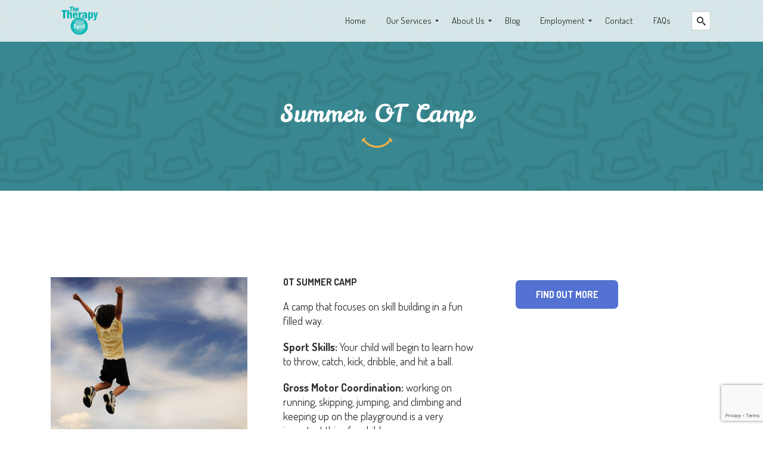

--- FILE ---
content_type: text/html; charset=UTF-8
request_url: https://www.baltimoretherapyspot.com/summer-camp/
body_size: 17127
content:
<!DOCTYPE html>
<!--[if lt IE 9]>
<html class="old-ie" lang="en-US">
<![endif]-->
<!--[if gte IE 9]><!-->
<html  lang="en-US">
<!--<![endif]-->
<head>
	<meta charset="utf-8" />
	<meta name="viewport" content="width=device-width, initial-scale=1">
	<meta name="format-detection" content="telephone=no" />

	<title>Summer OT Camp - The Therapy Spot</title>

	<!--[if lt IE 9]>
	<script src="https://www.baltimoretherapyspot.com/wp-content/themes/happychild/js/html5.js"></script>
	<script src="https://www.baltimoretherapyspot.com/wp-content/themes/happychild/js/respond.min.js"></script>
	<![endif]-->
	<meta name='robots' content='index, follow, max-image-preview:large, max-snippet:-1, max-video-preview:-1' />
	<style>img:is([sizes="auto" i], [sizes^="auto," i]) { contain-intrinsic-size: 3000px 1500px }</style>
	
	<!-- This site is optimized with the Yoast SEO plugin v26.3 - https://yoast.com/wordpress/plugins/seo/ -->
	<title>Summer OT Camp - The Therapy Spot</title>
	<link rel="canonical" href="https://www.baltimoretherapyspot.com/summer-camp/" />
	<meta property="og:locale" content="en_US" />
	<meta property="og:type" content="article" />
	<meta property="og:title" content="Summer OT Camp - The Therapy Spot" />
	<meta property="og:url" content="https://www.baltimoretherapyspot.com/summer-camp/" />
	<meta property="og:site_name" content="The Therapy Spot" />
	<meta property="article:modified_time" content="2016-05-16T02:17:16+00:00" />
	<meta name="twitter:label1" content="Est. reading time" />
	<meta name="twitter:data1" content="1 minute" />
	<script type="application/ld+json" class="yoast-schema-graph">{"@context":"https://schema.org","@graph":[{"@type":"WebPage","@id":"https://www.baltimoretherapyspot.com/summer-camp/","url":"https://www.baltimoretherapyspot.com/summer-camp/","name":"Summer OT Camp - The Therapy Spot","isPartOf":{"@id":"https://www.baltimoretherapyspot.com/#website"},"datePublished":"2015-04-21T14:56:03+00:00","dateModified":"2016-05-16T02:17:16+00:00","breadcrumb":{"@id":"https://www.baltimoretherapyspot.com/summer-camp/#breadcrumb"},"inLanguage":"en-US","potentialAction":[{"@type":"ReadAction","target":["https://www.baltimoretherapyspot.com/summer-camp/"]}]},{"@type":"BreadcrumbList","@id":"https://www.baltimoretherapyspot.com/summer-camp/#breadcrumb","itemListElement":[{"@type":"ListItem","position":1,"name":"Home","item":"https://www.baltimoretherapyspot.com/"},{"@type":"ListItem","position":2,"name":"Summer OT Camp"}]},{"@type":"WebSite","@id":"https://www.baltimoretherapyspot.com/#website","url":"https://www.baltimoretherapyspot.com/","name":"The Therapy Spot","description":"Pediatric occupational and speech therapy clinic","potentialAction":[{"@type":"SearchAction","target":{"@type":"EntryPoint","urlTemplate":"https://www.baltimoretherapyspot.com/?s={search_term_string}"},"query-input":{"@type":"PropertyValueSpecification","valueRequired":true,"valueName":"search_term_string"}}],"inLanguage":"en-US"}]}</script>
	<!-- / Yoast SEO plugin. -->


<link rel='dns-prefetch' href='//www.google.com' />
<link rel='dns-prefetch' href='//platform-api.sharethis.com' />
<link rel='dns-prefetch' href='//ajax.googleapis.com' />
<link rel='dns-prefetch' href='//fonts.googleapis.com' />
<link rel="alternate" type="application/rss+xml" title="The Therapy Spot &raquo; Feed" href="https://www.baltimoretherapyspot.com/feed/" />
<script type="text/javascript">var $TS_VCSC_CurrentPluginRelease = "5.6.0";var $TS_VCSC_CurrentComposerRelease = "8.7.2";var $TS_VCSC_Lightbox_Activated = true;var $TS_VCSC_Lightbox_Thumbs = "bottom";var $TS_VCSC_Lightbox_Thumbsize = 50;var $TS_VCSC_Lightbox_Animation = "random";var $TS_VCSC_Lightbox_Captions = "data-title";var $TS_VCSC_Lightbox_Closer = true;var $TS_VCSC_Lightbox_Durations = 5000;var $TS_VCSC_Lightbox_Share = false;var $TS_VCSC_Lightbox_Save = false;var $TS_VCSC_Lightbox_LoadAPIs = true;var $TS_VCSC_Lightbox_Social = "fb,tw,gp,pin";var $TS_VCSC_Lightbox_NoTouch = false;var $TS_VCSC_Lightbox_BGClose = true;var $TS_VCSC_Lightbox_NoHashes = true;var $TS_VCSC_Lightbox_Keyboard = true;var $TS_VCSC_Lightbox_FullScreen = true;var $TS_VCSC_Lightbox_Zoom = true;var $TS_VCSC_Lightbox_FXSpeed = 300;var $TS_VCSC_Lightbox_Scheme = "dark";var $TS_VCSC_Lightbox_Controls = "circle";var $TS_VCSC_Lightbox_URLColor = false;var $TS_VCSC_Lightbox_Backlight = "#ffffff";var $TS_VCSC_Lightbox_UseColor = false;var $TS_VCSC_Lightbox_Overlay = "#000000";var $TS_VCSC_Lightbox_Background = "";var $TS_VCSC_Lightbox_Repeat = "no-repeat";var $TS_VCSC_Lightbox_Noise = "";var $TS_VCSC_Lightbox_CORS = false;var $TS_VCSC_Lightbox_Tapping = true;var $TS_VCSC_Lightbox_ScrollBlock = "js";var $TS_VCSC_Lightbox_Protection = "none";var $TS_VCSC_Lightbox_HistoryClose = false;var $TS_VCSC_Lightbox_CustomScroll = true;var $TS_VCSC_Lightbox_HomeURL = "https://www.baltimoretherapyspot.com";var $TS_VCSC_Lightbox_LastScroll = 0;var $TS_VCSC_Lightbox_Showing = false;var $TS_VCSC_Lightbox_PrettyPhoto = false;var $TS_VCSC_Lightbox_AttachAllOther = false;var $TS_VCSC_Hammer_ReleaseNew = true;</script><script type="text/javascript">
/* <![CDATA[ */
window._wpemojiSettings = {"baseUrl":"https:\/\/s.w.org\/images\/core\/emoji\/16.0.1\/72x72\/","ext":".png","svgUrl":"https:\/\/s.w.org\/images\/core\/emoji\/16.0.1\/svg\/","svgExt":".svg","source":{"concatemoji":"https:\/\/www.baltimoretherapyspot.com\/wp-includes\/js\/wp-emoji-release.min.js?ver=6.8.3"}};
/*! This file is auto-generated */
!function(s,n){var o,i,e;function c(e){try{var t={supportTests:e,timestamp:(new Date).valueOf()};sessionStorage.setItem(o,JSON.stringify(t))}catch(e){}}function p(e,t,n){e.clearRect(0,0,e.canvas.width,e.canvas.height),e.fillText(t,0,0);var t=new Uint32Array(e.getImageData(0,0,e.canvas.width,e.canvas.height).data),a=(e.clearRect(0,0,e.canvas.width,e.canvas.height),e.fillText(n,0,0),new Uint32Array(e.getImageData(0,0,e.canvas.width,e.canvas.height).data));return t.every(function(e,t){return e===a[t]})}function u(e,t){e.clearRect(0,0,e.canvas.width,e.canvas.height),e.fillText(t,0,0);for(var n=e.getImageData(16,16,1,1),a=0;a<n.data.length;a++)if(0!==n.data[a])return!1;return!0}function f(e,t,n,a){switch(t){case"flag":return n(e,"\ud83c\udff3\ufe0f\u200d\u26a7\ufe0f","\ud83c\udff3\ufe0f\u200b\u26a7\ufe0f")?!1:!n(e,"\ud83c\udde8\ud83c\uddf6","\ud83c\udde8\u200b\ud83c\uddf6")&&!n(e,"\ud83c\udff4\udb40\udc67\udb40\udc62\udb40\udc65\udb40\udc6e\udb40\udc67\udb40\udc7f","\ud83c\udff4\u200b\udb40\udc67\u200b\udb40\udc62\u200b\udb40\udc65\u200b\udb40\udc6e\u200b\udb40\udc67\u200b\udb40\udc7f");case"emoji":return!a(e,"\ud83e\udedf")}return!1}function g(e,t,n,a){var r="undefined"!=typeof WorkerGlobalScope&&self instanceof WorkerGlobalScope?new OffscreenCanvas(300,150):s.createElement("canvas"),o=r.getContext("2d",{willReadFrequently:!0}),i=(o.textBaseline="top",o.font="600 32px Arial",{});return e.forEach(function(e){i[e]=t(o,e,n,a)}),i}function t(e){var t=s.createElement("script");t.src=e,t.defer=!0,s.head.appendChild(t)}"undefined"!=typeof Promise&&(o="wpEmojiSettingsSupports",i=["flag","emoji"],n.supports={everything:!0,everythingExceptFlag:!0},e=new Promise(function(e){s.addEventListener("DOMContentLoaded",e,{once:!0})}),new Promise(function(t){var n=function(){try{var e=JSON.parse(sessionStorage.getItem(o));if("object"==typeof e&&"number"==typeof e.timestamp&&(new Date).valueOf()<e.timestamp+604800&&"object"==typeof e.supportTests)return e.supportTests}catch(e){}return null}();if(!n){if("undefined"!=typeof Worker&&"undefined"!=typeof OffscreenCanvas&&"undefined"!=typeof URL&&URL.createObjectURL&&"undefined"!=typeof Blob)try{var e="postMessage("+g.toString()+"("+[JSON.stringify(i),f.toString(),p.toString(),u.toString()].join(",")+"));",a=new Blob([e],{type:"text/javascript"}),r=new Worker(URL.createObjectURL(a),{name:"wpTestEmojiSupports"});return void(r.onmessage=function(e){c(n=e.data),r.terminate(),t(n)})}catch(e){}c(n=g(i,f,p,u))}t(n)}).then(function(e){for(var t in e)n.supports[t]=e[t],n.supports.everything=n.supports.everything&&n.supports[t],"flag"!==t&&(n.supports.everythingExceptFlag=n.supports.everythingExceptFlag&&n.supports[t]);n.supports.everythingExceptFlag=n.supports.everythingExceptFlag&&!n.supports.flag,n.DOMReady=!1,n.readyCallback=function(){n.DOMReady=!0}}).then(function(){return e}).then(function(){var e;n.supports.everything||(n.readyCallback(),(e=n.source||{}).concatemoji?t(e.concatemoji):e.wpemoji&&e.twemoji&&(t(e.twemoji),t(e.wpemoji)))}))}((window,document),window._wpemojiSettings);
/* ]]> */
</script>

<style id='wp-emoji-styles-inline-css' type='text/css'>

	img.wp-smiley, img.emoji {
		display: inline !important;
		border: none !important;
		box-shadow: none !important;
		height: 1em !important;
		width: 1em !important;
		margin: 0 0.07em !important;
		vertical-align: -0.1em !important;
		background: none !important;
		padding: 0 !important;
	}
</style>
<link rel='stylesheet' id='wp-block-library-css' href='https://www.baltimoretherapyspot.com/wp-includes/css/dist/block-library/style.min.css?ver=6.8.3' type='text/css' media='all' />
<style id='classic-theme-styles-inline-css' type='text/css'>
/*! This file is auto-generated */
.wp-block-button__link{color:#fff;background-color:#32373c;border-radius:9999px;box-shadow:none;text-decoration:none;padding:calc(.667em + 2px) calc(1.333em + 2px);font-size:1.125em}.wp-block-file__button{background:#32373c;color:#fff;text-decoration:none}
</style>
<link rel='stylesheet' id='wp-components-css' href='https://www.baltimoretherapyspot.com/wp-includes/css/dist/components/style.min.css?ver=6.8.3' type='text/css' media='all' />
<link rel='stylesheet' id='wp-preferences-css' href='https://www.baltimoretherapyspot.com/wp-includes/css/dist/preferences/style.min.css?ver=6.8.3' type='text/css' media='all' />
<link rel='stylesheet' id='wp-block-editor-css' href='https://www.baltimoretherapyspot.com/wp-includes/css/dist/block-editor/style.min.css?ver=6.8.3' type='text/css' media='all' />
<link rel='stylesheet' id='popup-maker-block-library-style-css' href='https://www.baltimoretherapyspot.com/wp-content/plugins/popup-maker/dist/packages/block-library-style.css?ver=dbea705cfafe089d65f1' type='text/css' media='all' />
<style id='global-styles-inline-css' type='text/css'>
:root{--wp--preset--aspect-ratio--square: 1;--wp--preset--aspect-ratio--4-3: 4/3;--wp--preset--aspect-ratio--3-4: 3/4;--wp--preset--aspect-ratio--3-2: 3/2;--wp--preset--aspect-ratio--2-3: 2/3;--wp--preset--aspect-ratio--16-9: 16/9;--wp--preset--aspect-ratio--9-16: 9/16;--wp--preset--color--black: #000000;--wp--preset--color--cyan-bluish-gray: #abb8c3;--wp--preset--color--white: #ffffff;--wp--preset--color--pale-pink: #f78da7;--wp--preset--color--vivid-red: #cf2e2e;--wp--preset--color--luminous-vivid-orange: #ff6900;--wp--preset--color--luminous-vivid-amber: #fcb900;--wp--preset--color--light-green-cyan: #7bdcb5;--wp--preset--color--vivid-green-cyan: #00d084;--wp--preset--color--pale-cyan-blue: #8ed1fc;--wp--preset--color--vivid-cyan-blue: #0693e3;--wp--preset--color--vivid-purple: #9b51e0;--wp--preset--gradient--vivid-cyan-blue-to-vivid-purple: linear-gradient(135deg,rgba(6,147,227,1) 0%,rgb(155,81,224) 100%);--wp--preset--gradient--light-green-cyan-to-vivid-green-cyan: linear-gradient(135deg,rgb(122,220,180) 0%,rgb(0,208,130) 100%);--wp--preset--gradient--luminous-vivid-amber-to-luminous-vivid-orange: linear-gradient(135deg,rgba(252,185,0,1) 0%,rgba(255,105,0,1) 100%);--wp--preset--gradient--luminous-vivid-orange-to-vivid-red: linear-gradient(135deg,rgba(255,105,0,1) 0%,rgb(207,46,46) 100%);--wp--preset--gradient--very-light-gray-to-cyan-bluish-gray: linear-gradient(135deg,rgb(238,238,238) 0%,rgb(169,184,195) 100%);--wp--preset--gradient--cool-to-warm-spectrum: linear-gradient(135deg,rgb(74,234,220) 0%,rgb(151,120,209) 20%,rgb(207,42,186) 40%,rgb(238,44,130) 60%,rgb(251,105,98) 80%,rgb(254,248,76) 100%);--wp--preset--gradient--blush-light-purple: linear-gradient(135deg,rgb(255,206,236) 0%,rgb(152,150,240) 100%);--wp--preset--gradient--blush-bordeaux: linear-gradient(135deg,rgb(254,205,165) 0%,rgb(254,45,45) 50%,rgb(107,0,62) 100%);--wp--preset--gradient--luminous-dusk: linear-gradient(135deg,rgb(255,203,112) 0%,rgb(199,81,192) 50%,rgb(65,88,208) 100%);--wp--preset--gradient--pale-ocean: linear-gradient(135deg,rgb(255,245,203) 0%,rgb(182,227,212) 50%,rgb(51,167,181) 100%);--wp--preset--gradient--electric-grass: linear-gradient(135deg,rgb(202,248,128) 0%,rgb(113,206,126) 100%);--wp--preset--gradient--midnight: linear-gradient(135deg,rgb(2,3,129) 0%,rgb(40,116,252) 100%);--wp--preset--font-size--small: 13px;--wp--preset--font-size--medium: 20px;--wp--preset--font-size--large: 36px;--wp--preset--font-size--x-large: 42px;--wp--preset--spacing--20: 0.44rem;--wp--preset--spacing--30: 0.67rem;--wp--preset--spacing--40: 1rem;--wp--preset--spacing--50: 1.5rem;--wp--preset--spacing--60: 2.25rem;--wp--preset--spacing--70: 3.38rem;--wp--preset--spacing--80: 5.06rem;--wp--preset--shadow--natural: 6px 6px 9px rgba(0, 0, 0, 0.2);--wp--preset--shadow--deep: 12px 12px 50px rgba(0, 0, 0, 0.4);--wp--preset--shadow--sharp: 6px 6px 0px rgba(0, 0, 0, 0.2);--wp--preset--shadow--outlined: 6px 6px 0px -3px rgba(255, 255, 255, 1), 6px 6px rgba(0, 0, 0, 1);--wp--preset--shadow--crisp: 6px 6px 0px rgba(0, 0, 0, 1);}:where(.is-layout-flex){gap: 0.5em;}:where(.is-layout-grid){gap: 0.5em;}body .is-layout-flex{display: flex;}.is-layout-flex{flex-wrap: wrap;align-items: center;}.is-layout-flex > :is(*, div){margin: 0;}body .is-layout-grid{display: grid;}.is-layout-grid > :is(*, div){margin: 0;}:where(.wp-block-columns.is-layout-flex){gap: 2em;}:where(.wp-block-columns.is-layout-grid){gap: 2em;}:where(.wp-block-post-template.is-layout-flex){gap: 1.25em;}:where(.wp-block-post-template.is-layout-grid){gap: 1.25em;}.has-black-color{color: var(--wp--preset--color--black) !important;}.has-cyan-bluish-gray-color{color: var(--wp--preset--color--cyan-bluish-gray) !important;}.has-white-color{color: var(--wp--preset--color--white) !important;}.has-pale-pink-color{color: var(--wp--preset--color--pale-pink) !important;}.has-vivid-red-color{color: var(--wp--preset--color--vivid-red) !important;}.has-luminous-vivid-orange-color{color: var(--wp--preset--color--luminous-vivid-orange) !important;}.has-luminous-vivid-amber-color{color: var(--wp--preset--color--luminous-vivid-amber) !important;}.has-light-green-cyan-color{color: var(--wp--preset--color--light-green-cyan) !important;}.has-vivid-green-cyan-color{color: var(--wp--preset--color--vivid-green-cyan) !important;}.has-pale-cyan-blue-color{color: var(--wp--preset--color--pale-cyan-blue) !important;}.has-vivid-cyan-blue-color{color: var(--wp--preset--color--vivid-cyan-blue) !important;}.has-vivid-purple-color{color: var(--wp--preset--color--vivid-purple) !important;}.has-black-background-color{background-color: var(--wp--preset--color--black) !important;}.has-cyan-bluish-gray-background-color{background-color: var(--wp--preset--color--cyan-bluish-gray) !important;}.has-white-background-color{background-color: var(--wp--preset--color--white) !important;}.has-pale-pink-background-color{background-color: var(--wp--preset--color--pale-pink) !important;}.has-vivid-red-background-color{background-color: var(--wp--preset--color--vivid-red) !important;}.has-luminous-vivid-orange-background-color{background-color: var(--wp--preset--color--luminous-vivid-orange) !important;}.has-luminous-vivid-amber-background-color{background-color: var(--wp--preset--color--luminous-vivid-amber) !important;}.has-light-green-cyan-background-color{background-color: var(--wp--preset--color--light-green-cyan) !important;}.has-vivid-green-cyan-background-color{background-color: var(--wp--preset--color--vivid-green-cyan) !important;}.has-pale-cyan-blue-background-color{background-color: var(--wp--preset--color--pale-cyan-blue) !important;}.has-vivid-cyan-blue-background-color{background-color: var(--wp--preset--color--vivid-cyan-blue) !important;}.has-vivid-purple-background-color{background-color: var(--wp--preset--color--vivid-purple) !important;}.has-black-border-color{border-color: var(--wp--preset--color--black) !important;}.has-cyan-bluish-gray-border-color{border-color: var(--wp--preset--color--cyan-bluish-gray) !important;}.has-white-border-color{border-color: var(--wp--preset--color--white) !important;}.has-pale-pink-border-color{border-color: var(--wp--preset--color--pale-pink) !important;}.has-vivid-red-border-color{border-color: var(--wp--preset--color--vivid-red) !important;}.has-luminous-vivid-orange-border-color{border-color: var(--wp--preset--color--luminous-vivid-orange) !important;}.has-luminous-vivid-amber-border-color{border-color: var(--wp--preset--color--luminous-vivid-amber) !important;}.has-light-green-cyan-border-color{border-color: var(--wp--preset--color--light-green-cyan) !important;}.has-vivid-green-cyan-border-color{border-color: var(--wp--preset--color--vivid-green-cyan) !important;}.has-pale-cyan-blue-border-color{border-color: var(--wp--preset--color--pale-cyan-blue) !important;}.has-vivid-cyan-blue-border-color{border-color: var(--wp--preset--color--vivid-cyan-blue) !important;}.has-vivid-purple-border-color{border-color: var(--wp--preset--color--vivid-purple) !important;}.has-vivid-cyan-blue-to-vivid-purple-gradient-background{background: var(--wp--preset--gradient--vivid-cyan-blue-to-vivid-purple) !important;}.has-light-green-cyan-to-vivid-green-cyan-gradient-background{background: var(--wp--preset--gradient--light-green-cyan-to-vivid-green-cyan) !important;}.has-luminous-vivid-amber-to-luminous-vivid-orange-gradient-background{background: var(--wp--preset--gradient--luminous-vivid-amber-to-luminous-vivid-orange) !important;}.has-luminous-vivid-orange-to-vivid-red-gradient-background{background: var(--wp--preset--gradient--luminous-vivid-orange-to-vivid-red) !important;}.has-very-light-gray-to-cyan-bluish-gray-gradient-background{background: var(--wp--preset--gradient--very-light-gray-to-cyan-bluish-gray) !important;}.has-cool-to-warm-spectrum-gradient-background{background: var(--wp--preset--gradient--cool-to-warm-spectrum) !important;}.has-blush-light-purple-gradient-background{background: var(--wp--preset--gradient--blush-light-purple) !important;}.has-blush-bordeaux-gradient-background{background: var(--wp--preset--gradient--blush-bordeaux) !important;}.has-luminous-dusk-gradient-background{background: var(--wp--preset--gradient--luminous-dusk) !important;}.has-pale-ocean-gradient-background{background: var(--wp--preset--gradient--pale-ocean) !important;}.has-electric-grass-gradient-background{background: var(--wp--preset--gradient--electric-grass) !important;}.has-midnight-gradient-background{background: var(--wp--preset--gradient--midnight) !important;}.has-small-font-size{font-size: var(--wp--preset--font-size--small) !important;}.has-medium-font-size{font-size: var(--wp--preset--font-size--medium) !important;}.has-large-font-size{font-size: var(--wp--preset--font-size--large) !important;}.has-x-large-font-size{font-size: var(--wp--preset--font-size--x-large) !important;}
:where(.wp-block-post-template.is-layout-flex){gap: 1.25em;}:where(.wp-block-post-template.is-layout-grid){gap: 1.25em;}
:where(.wp-block-columns.is-layout-flex){gap: 2em;}:where(.wp-block-columns.is-layout-grid){gap: 2em;}
:root :where(.wp-block-pullquote){font-size: 1.5em;line-height: 1.6;}
</style>
<link rel='stylesheet' id='contact-form-7-css' href='https://www.baltimoretherapyspot.com/wp-content/plugins/contact-form-7/includes/css/styles.css?ver=6.1.3' type='text/css' media='all' />
<link rel='stylesheet' id='ccf-jquery-ui-css' href='//ajax.googleapis.com/ajax/libs/jqueryui/1.8.2/themes/smoothness/jquery-ui.css?ver=6.8.3' type='text/css' media='all' />
<link rel='stylesheet' id='ccf-form-css' href='https://www.baltimoretherapyspot.com/wp-content/plugins/custom-contact-forms/assets/build/css/form.min.css?ver=7.8.5' type='text/css' media='all' />
<link rel='stylesheet' id='timetable_sf_style-css' href='https://www.baltimoretherapyspot.com/wp-content/plugins/timetable/style/superfish.css?ver=6.8.3' type='text/css' media='all' />
<link rel='stylesheet' id='timetable_style-css' href='https://www.baltimoretherapyspot.com/wp-content/plugins/timetable/style/style.css?ver=6.8.3' type='text/css' media='all' />
<link rel='stylesheet' id='timetable_event_template-css' href='https://www.baltimoretherapyspot.com/wp-content/plugins/timetable/style/event_template.css?ver=6.8.3' type='text/css' media='all' />
<link rel='stylesheet' id='timetable_responsive_style-css' href='https://www.baltimoretherapyspot.com/wp-content/plugins/timetable/style/responsive.css?ver=6.8.3' type='text/css' media='all' />
<link rel='stylesheet' id='timetable_font_lato-css' href='//fonts.googleapis.com/css?family=Lato%3A400%2C700&#038;ver=6.8.3' type='text/css' media='all' />
<link rel='stylesheet' id='mm_icomoon-css' href='https://www.baltimoretherapyspot.com/wp-content/plugins/mega_main_menu/framework/src/css/icomoon.css?ver=2.1.2' type='text/css' media='all' />
<link rel='stylesheet' id='mmm_mega_main_menu-css' href='https://www.baltimoretherapyspot.com/wp-content/plugins/mega_main_menu/src/css/cache.skin.css?ver=1437141120' type='text/css' media='all' />
<link rel='stylesheet' id='theme-style-css' href='https://www.baltimoretherapyspot.com/wp-content/themes/happychild/style.css' type='text/css' media='all' />
<link rel='stylesheet' id='base_font_family-css' href='https://fonts.googleapis.com/css?family=Dosis%3A100%2C100italic%2C200%2C200italic%2C300%2C300italic%2C400%2C400italic%2C500%2C500italic%2C600%2C600italic%2C700%2C700italic%2C800%2C800italic%2C900%2C900italic&#038;ver=24.5#038;subset=latin,latin-ext,cyrillic,cyrillic-ext,greek-ext,greek,vietnamese' type='text/css' media='all' />
<link rel='stylesheet' id='heading_font_family-css' href='https://fonts.googleapis.com/css?family=Leckerli+One%3A100%2C100italic%2C200%2C200italic%2C300%2C300italic%2C400%2C400italic%2C500%2C500italic%2C600%2C600italic%2C700%2C700italic%2C800%2C800italic%2C900%2C900italic&#038;ver=24.5#038;subset=latin,latin-ext,cyrillic,cyrillic-ext,greek-ext,greek,vietnamese' type='text/css' media='all' />
<link rel='stylesheet' id='js_composer_front-css' href='https://www.baltimoretherapyspot.com/wp-content/plugins/js_composer/assets/css/js_composer.min.css?ver=8.7.2' type='text/css' media='all' />
<link rel='stylesheet' id='ivan_vc_modules-css' href='https://www.baltimoretherapyspot.com/wp-content/plugins/ivan-visual-composer/assets/modules.css?ver=6.8.3' type='text/css' media='all' />
<link rel='stylesheet' id='font-awesome-css' href='https://www.baltimoretherapyspot.com/wp-content/plugins/ivan-visual-composer/assets/libs/font-awesome-css/font-awesome.min.css?ver=4.1.0' type='text/css' media='all' />
<link rel='stylesheet' id='elegant-icons-css' href='https://www.baltimoretherapyspot.com/wp-content/plugins/ivan-visual-composer/assets/libs/elegant-icons/elegant-icons.css?ver=1.0' type='text/css' media='all' />
<link rel='stylesheet' id='magnific-popup-css' href='https://www.baltimoretherapyspot.com/wp-content/plugins/ivan-visual-composer/assets/libs/magnific-popup/magnific-popup.min.css?ver=0.9.9' type='text/css' media='all' />
<script type="text/javascript" src="https://www.baltimoretherapyspot.com/wp-content/themes/happychild/assets/js/jquery-1.11.0.min.js" id="jquery-js"></script>
<script type="text/javascript" src="https://www.baltimoretherapyspot.com/wp-includes/js/jquery/ui/core.min.js?ver=1.13.3" id="jquery-ui-core-js"></script>
<script type="text/javascript" src="https://www.baltimoretherapyspot.com/wp-includes/js/jquery/ui/datepicker.min.js?ver=1.13.3" id="jquery-ui-datepicker-js"></script>
<script type="text/javascript" id="jquery-ui-datepicker-js-after">
/* <![CDATA[ */
jQuery(function(jQuery){jQuery.datepicker.setDefaults({"closeText":"Close","currentText":"Today","monthNames":["January","February","March","April","May","June","July","August","September","October","November","December"],"monthNamesShort":["Jan","Feb","Mar","Apr","May","Jun","Jul","Aug","Sep","Oct","Nov","Dec"],"nextText":"Next","prevText":"Previous","dayNames":["Sunday","Monday","Tuesday","Wednesday","Thursday","Friday","Saturday"],"dayNamesShort":["Sun","Mon","Tue","Wed","Thu","Fri","Sat"],"dayNamesMin":["S","M","T","W","T","F","S"],"dateFormat":"MM d, yy","firstDay":1,"isRTL":false});});
/* ]]> */
</script>
<script type="text/javascript" src="https://www.baltimoretherapyspot.com/wp-includes/js/underscore.min.js?ver=1.13.7" id="underscore-js"></script>
<script type="text/javascript" id="ccf-form-js-extra">
/* <![CDATA[ */
var ccfSettings = {"ajaxurl":"https:\/\/www.baltimoretherapyspot.com\/wp-admin\/admin-ajax.php","required":"This field is required.","date_required":"Date is required.","hour_required":"Hour is required.","minute_required":"Minute is required.","am-pm_required":"AM\/PM is required.","match":"Emails do not match.","email":"This is not a valid email address.","recaptcha":"Your reCAPTCHA response was incorrect.","recaptcha_theme":"light","phone":"This is not a valid phone number.","digits":"This phone number is not 10 digits","hour":"This is not a valid hour.","date":"This date is not valid.","minute":"This is not a valid minute.","fileExtension":"This is not an allowed file extension","fileSize":"This file is bigger than","unknown":"An unknown error occured.","website":"This is not a valid URL. URL's must start with http(s):\/\/"};
/* ]]> */
</script>
<script type="text/javascript" src="https://www.baltimoretherapyspot.com/wp-content/plugins/custom-contact-forms/assets/build/js/form.min.js?ver=7.8.5" id="ccf-form-js"></script>
<script type="text/javascript" src="https://www.baltimoretherapyspot.com/wp-content/plugins/mega_main_menu/src/js/frontend.js?ver=6.8.3" id="mmm_menu_functions-js"></script>
<script type="text/javascript" src="https://www.baltimoretherapyspot.com/wp-content/themes/happychild/assets/js/jquery-migrate-1.2.1.min.js" id="jquerymigrate-js"></script>
<script type="text/javascript" src="//platform-api.sharethis.com/js/sharethis.js#source=googleanalytics-wordpress#product=ga&amp;property=5f4bf79285d5f400128975d8" id="googleanalytics-platform-sharethis-js"></script>
<script type="text/javascript" id="ivan_vc_modules_js-js-extra">
/* <![CDATA[ */
var ivan_vc = {"isAdmin":"","container":"window"};
/* ]]> */
</script>
<script type="text/javascript" src="https://www.baltimoretherapyspot.com/wp-content/plugins/ivan-visual-composer/assets/modules.min.js?ver=6.8.3" id="ivan_vc_modules_js-js"></script>
<script></script><link rel="https://api.w.org/" href="https://www.baltimoretherapyspot.com/wp-json/" /><link rel="alternate" title="JSON" type="application/json" href="https://www.baltimoretherapyspot.com/wp-json/wp/v2/pages/3809" /><link rel="EditURI" type="application/rsd+xml" title="RSD" href="https://www.baltimoretherapyspot.com/xmlrpc.php?rsd" />
<meta name="generator" content="WordPress 6.8.3" />
<link rel='shortlink' href='https://www.baltimoretherapyspot.com/?p=3809' />
<link rel="alternate" title="oEmbed (JSON)" type="application/json+oembed" href="https://www.baltimoretherapyspot.com/wp-json/oembed/1.0/embed?url=https%3A%2F%2Fwww.baltimoretherapyspot.com%2Fsummer-camp%2F" />
<link rel="alternate" title="oEmbed (XML)" type="text/xml+oembed" href="https://www.baltimoretherapyspot.com/wp-json/oembed/1.0/embed?url=https%3A%2F%2Fwww.baltimoretherapyspot.com%2Fsummer-camp%2F&#038;format=xml" />
	<link rel="preconnect" href="https://fonts.googleapis.com">
	<link rel="preconnect" href="https://fonts.gstatic.com">
	
<!--BEGIN: TRACKING CODE MANAGER (v2.5.0) BY INTELLYWP.COM IN HEAD//-->
<meta name="google-site-verification" content="irBfdSIzHDW-hsu2UYFhcu-cqf-mNBr_DlixPGhEyVA" />
<!--END: https://wordpress.org/plugins/tracking-code-manager IN HEAD//--><style type="text/css" media="all">
/* Custom CSS for Composium - WP Bakery Page Builder Extensions Addon */
.blog_post.list .post_preview{height:300px!important;overflow:hidden}.post_preview{height:300px!important;overflow:hidden}#mega_main_menu.primary>.menu_holder>.mmm_fullwidth_container{background:rgba(255,255,255,.8)}#mega_main_menu.primary>.menu_holder>.menu_inner>ul>li>.item_link *,#mega_main_menu.primary>.menu_holder>.menu_inner>ul>li>.item_link:after{color:#303132}.current-menu-item,#mega_main_menu.primary>.menu_holder>.menu_inner>ul>li.current-menu-ancestor>.item_link,#mega_main_menu.primary>.menu_holder>.menu_inner>ul>li.current-menu-item>.item_link,#mega_main_menu.primary ul .mega_dropdown>li.current-menu-item>.item_link,#mega_main_menu.primary>.menu_holder>.menu_inner>ul>li.default_dropdown .mega_dropdown>li>.item_link:hover,#mega_main_menu.primary>.menu_holder>.menu_inner>ul>li.default_dropdown .mega_dropdown>li>.item_link:visited{background-color:#ed2663!important}#mega_main_menu.primary>.menu_holder>.menu_inner>.nav_logo>.mobile_toggle>.mobile_button,#mega_main_menu.primary>.menu_holder>.menu_inner>ul>li.nav_search_box .field,#mega_main_menu.primary>.menu_holder>.menu_inner>ul>li.nav_search_box *{color:#303132!important}#mega_main_menu.primary .mega_main_menu_ul>li>.mega_dropdown{border-top:3px solid #ed2663}#menu-footer-menu .current-menu-item{background:none!important}#menu-footer-menu .current-menu-item a,#menu-footer-menu a:hover{color:#f2af59}#mega_main_menu.primary>.menu_holder>.menu_inner>ul>li>.item_link:after{border-color:#303132!important;color:#303132!important}#mega_main_menu.primary>.menu_holder>.menu_inner>ul>li:hover>.item_link:after,#mega_main_menu.primary>.menu_holder>.menu_inner>ul>.current-menu-item>.item_link:after,#mega_main_menu.direction-horizontal>.menu_holder>.menu_inner>ul>li[class*=current]>.item_link:after{color:#fff!important}
</style>
	
<style type="text/css" media="screen">
	#rotator {
		position: relative;
		width: 994px;
		height: 193px;
		margin: 0; padding: 0;
		overflow: hidden;
	}
</style>
	
<!-- Markup (JSON-LD) structured in schema.org ver.4.8.1 START -->
<script type="application/ld+json">
{
    "@context": "https://schema.org",
    "@type": "LocalBusiness",
    "name": "The Therapy Spot",
    "image": "http://www.baltimoretherapyspot.com/wp-content/uploads/2020/05/sudbrook-station-pikesville-md.jpg",
    "url": "http://www.baltimoretherapyspot.com/",
    "telephone": "+1-410-358-1997",
    "address": {
        "@type": "PostalAddress",
        "streetAddress": "115 Sudbrook Lane, Suite A",
        "addressLocality": "Pikesville, MD",
        "postalCode": "21208",
        "addressCountry": "ISO_3166-2:US"
    }
}
</script>
<!-- Markup (JSON-LD) structured in schema.org END -->
<link rel="shortcut icon" type="image/x-icon" href="https://www.baltimoretherapyspot.com/wp-content/themes/happychild/favicon.png" />
    <script type="text/javascript">
        var ajaxurl = 'https://www.baltimoretherapyspot.com/wp-admin/admin-ajax.php';
    </script>
<script>
(function() {
	(function (i, s, o, g, r, a, m) {
		i['GoogleAnalyticsObject'] = r;
		i[r] = i[r] || function () {
				(i[r].q = i[r].q || []).push(arguments)
			}, i[r].l = 1 * new Date();
		a = s.createElement(o),
			m = s.getElementsByTagName(o)[0];
		a.async = 1;
		a.src = g;
		m.parentNode.insertBefore(a, m)
	})(window, document, 'script', 'https://google-analytics.com/analytics.js', 'ga');

	ga('create', 'UA-33757241-1', 'auto');
			ga('send', 'pageview');
	})();
</script>
<meta name="generator" content="Powered by WPBakery Page Builder - drag and drop page builder for WordPress."/>
<meta name="generator" content="Powered by Slider Revolution 6.7.38 - responsive, Mobile-Friendly Slider Plugin for WordPress with comfortable drag and drop interface." />
<script>function setREVStartSize(e){
			//window.requestAnimationFrame(function() {
				window.RSIW = window.RSIW===undefined ? window.innerWidth : window.RSIW;
				window.RSIH = window.RSIH===undefined ? window.innerHeight : window.RSIH;
				try {
					var pw = document.getElementById(e.c).parentNode.offsetWidth,
						newh;
					pw = pw===0 || isNaN(pw) || (e.l=="fullwidth" || e.layout=="fullwidth") ? window.RSIW : pw;
					e.tabw = e.tabw===undefined ? 0 : parseInt(e.tabw);
					e.thumbw = e.thumbw===undefined ? 0 : parseInt(e.thumbw);
					e.tabh = e.tabh===undefined ? 0 : parseInt(e.tabh);
					e.thumbh = e.thumbh===undefined ? 0 : parseInt(e.thumbh);
					e.tabhide = e.tabhide===undefined ? 0 : parseInt(e.tabhide);
					e.thumbhide = e.thumbhide===undefined ? 0 : parseInt(e.thumbhide);
					e.mh = e.mh===undefined || e.mh=="" || e.mh==="auto" ? 0 : parseInt(e.mh,0);
					if(e.layout==="fullscreen" || e.l==="fullscreen")
						newh = Math.max(e.mh,window.RSIH);
					else{
						e.gw = Array.isArray(e.gw) ? e.gw : [e.gw];
						for (var i in e.rl) if (e.gw[i]===undefined || e.gw[i]===0) e.gw[i] = e.gw[i-1];
						e.gh = e.el===undefined || e.el==="" || (Array.isArray(e.el) && e.el.length==0)? e.gh : e.el;
						e.gh = Array.isArray(e.gh) ? e.gh : [e.gh];
						for (var i in e.rl) if (e.gh[i]===undefined || e.gh[i]===0) e.gh[i] = e.gh[i-1];
											
						var nl = new Array(e.rl.length),
							ix = 0,
							sl;
						e.tabw = e.tabhide>=pw ? 0 : e.tabw;
						e.thumbw = e.thumbhide>=pw ? 0 : e.thumbw;
						e.tabh = e.tabhide>=pw ? 0 : e.tabh;
						e.thumbh = e.thumbhide>=pw ? 0 : e.thumbh;
						for (var i in e.rl) nl[i] = e.rl[i]<window.RSIW ? 0 : e.rl[i];
						sl = nl[0];
						for (var i in nl) if (sl>nl[i] && nl[i]>0) { sl = nl[i]; ix=i;}
						var m = pw>(e.gw[ix]+e.tabw+e.thumbw) ? 1 : (pw-(e.tabw+e.thumbw)) / (e.gw[ix]);
						newh =  (e.gh[ix] * m) + (e.tabh + e.thumbh);
					}
					var el = document.getElementById(e.c);
					if (el!==null && el) el.style.height = newh+"px";
					el = document.getElementById(e.c+"_wrapper");
					if (el!==null && el) {
						el.style.height = newh+"px";
						el.style.display = "block";
					}
				} catch(e){
					console.log("Failure at Presize of Slider:" + e)
				}
			//});
		  };</script>
<style type="text/css" id="stm-custom-colors-css">
.navbar-default .navbar-nav > li > a,
	.container .ivan-vc-filters a,
	.navbar-form .btn,
	.breadcrumb > li + li:before, .breadcrumb > .active,
	.breadcrumb li a,
	.container .wpb_content_element.style_1 .wpb_accordion_wrapper .wpb_accordion_header a,
	.container .wpb_content_element.style_2 .wpb_accordion_wrapper .wpb_accordion_header a,
	.container .wpb_accordion.style_2 .wpb_accordion_wrapper .ui-state-default .ui-icon,
	.container .wpb_content_element.style_3 .wpb_accordion_wrapper .wpb_accordion_header a,
	.container .blue .owl-theme .owl-controls .owl-buttons div,
	.container .wpb_content_element .wpb_tabs_nav li.ui-tabs-active a,
	.container .owl-theme .owl-controls .owl-buttons div,
	.container .ivan-staff-wrapper.blue .infos .name, .container .ivan-staff-wrapper.blue .infos .job-title,
	.block_title,
	.widget_title,
	.widget_categories li, .widget_archive li, .widget_pages li, .widget_meta li, .widget_recent_entries li, .widget_nav_menu li, .widget_product_categories li,
	.widget_categories li a, .widget_archive li a, .widget_pages li a, .widget_meta li a, .widget_recent_entries li a, .widget_nav_menu li a, .widget_product_categories li a,
	.post_title h1,
	.select2-container .select2-choice .select2-arrow,
	.widget_categories li span, .widget_archive li span, .widget_pages li span, .widget_meta li span, .widget_recent_entries li span, .widget_nav_menu li span, .widget_product_categories li span,
	.woocommerce-page .widget_shopping_cart_content .button.wc-forward,
	.woocommerce table.shop_table td.product-quantity .quantity .minus, .woocommerce-page table.shop_table td.product-quantity .quantity .minus, .woocommerce table.shop_table td.product-quantity .quantity .plus, .woocommerce-page table.shop_table td.product-quantity .quantity .plus,
	.woocommerce #content table.cart a.remove, .woocommerce table.cart a.remove, .woocommerce-page #content table.cart a.remove, .woocommerce-page table.cart a.remove,
	.woocommerce #content table.cart a.remove:hover, .woocommerce table.cart a.remove:hover, .woocommerce-page #content table.cart a.remove:hover, .woocommerce-page table.cart a.remove:hover,
	.chosen-container-single .chosen-single div,
	.woocommerce #payment ul.payment_methods li label, .woocommerce-page #payment ul.payment_methods li label,
	.comment-reply-title,
	.woocommerce div.product .woocommerce-tabs ul.tabs li.active a, .woocommerce #content div.product .woocommerce-tabs ul.tabs li.active a, .woocommerce-page div.product .woocommerce-tabs ul.tabs li.active a, .woocommerce-page #content div.product .woocommerce-tabs ul.tabs li.active a,
	.container .vc_carousel .vc_carousel-control .icon-prev, .container .vc_carousel .vc_carousel-control .icon-next
	{
		color: #398790;
	}
	#footer,
	.container .wpb_content_element .wpb_accordion_wrapper .wpb_accordion_content,
	.container .wpb_content_element .wpb_accordion_wrapper .wpb_accordion_header.ui-state-active,
	.container .wpb_content_element .wpb_accordion_wrapper .wpb_accordion_header.ui-state-active:hover,
	.container .wpb_content_element .wpb_accordion_wrapper .wpb_accordion_header,
	.container .wpb_accordion.style_1 .wpb_accordion_wrapper .ui-state-default .ui-icon,
	.container .wpb_content_element .wpb_tabs_nav li,
	.container .wpb_content_element .wpb_tabs_nav li:hover,
	.select2-results .select2-highlighted,
	.pagination > li > a, .pagination > li > span,
	.woocommerce table.shop_table thead th, .woocommerce-page table.shop_table thead th,
	.woocommerce table.shop_table td.product-quantity .quantity input.qty, .woocommerce-page table.shop_table td.product-quantity .quantity input.qty,
	.woocommerce table.shop_table td.product-quantity .quantity .minus:hover, .woocommerce-page table.shop_table td.product-quantity .quantity .minus:hover, .woocommerce table.shop_table td.product-quantity .quantity .plus:hover, .woocommerce-page table.shop_table td.product-quantity .quantity .plus:hover,
	.title_block, #footer, .container .wpb_content_element .wpb_accordion_wrapper .wpb_accordion_content, .container .wpb_content_element .wpb_accordion_wrapper .wpb_accordion_header.ui-state-active, .container .wpb_content_element .wpb_accordion_wrapper .wpb_accordion_header.ui-state-active:hover, .container .wpb_content_element .wpb_accordion_wrapper .wpb_accordion_header, .container .wpb_accordion.style_1 .wpb_accordion_wrapper .ui-state-default .ui-icon, .container .wpb_content_element .wpb_tabs_nav li, .container .wpb_content_element .wpb_tabs_nav li:hover, .select2-results .select2-highlighted, .pagination > li > a, .pagination > li > span, .woocommerce table.shop_table thead th, .woocommerce-page table.shop_table thead th, .woocommerce table.shop_table td.product-quantity .quantity input.qty, .woocommerce-page table.shop_table td.product-quantity .quantity input.qty, .woocommerce table.shop_table td.product-quantity .quantity .minus:hover, .woocommerce-page table.shop_table td.product-quantity .quantity .minus:hover, .woocommerce table.shop_table td.product-quantity .quantity .plus:hover, .woocommerce-page table.shop_table td.product-quantity .quantity .plus:hover,
	.woocommerce table.shop_table tfoot td, .woocommerce-page table.shop_table tfoot td,
	.accordion li,
	.accordion section,
	.about_author,
	.carousel header,
	.carousel .carousel-control,
	.woocommerce div.product .woocommerce-tabs ul.tabs li, .woocommerce #content div.product .woocommerce-tabs ul.tabs li, .woocommerce-page div.product .woocommerce-tabs ul.tabs li, .woocommerce-page #content div.product .woocommerce-tabs ul.tabs li,
	.woocommerce div.product .woocommerce-tabs ul.tabs li:hover, .woocommerce #content div.product .woocommerce-tabs ul.tabs li:hover, .woocommerce-page div.product .woocommerce-tabs ul.tabs li:hover, .woocommerce-page #content div.product .woocommerce-tabs ul.tabs li:hover
	{
		background-color: #398790;
	}

	.container .wpb_content_element .wpb_tabs_nav li:first-child a,
	.container .wpb_content_element.wpb_tabs .wpb_tour_tabs_wrapper .wpb_tab,
	.woocommerce table.shop_table td.product-quantity .quantity, .woocommerce-page table.shop_table td.product-quantity .quantity,
	.woocommerce div.product .woocommerce-tabs .panel, .woocommerce #content div.product .woocommerce-tabs .panel, .woocommerce-page div.product .woocommerce-tabs .panel, .woocommerce-page #content div.product .woocommerce-tabs .panel,
	#mega_main_menu > .menu_holder > .menu_inner > ul > li.nav_search_box #mega_main_menu_searchform .field:focus,
	.ts-box-icon.boxed-style:hover .ts-icon-box-boxed.top .ts-main-ico
	{
		border-color: #398790;
	}

	.ts-box-icon.boxed-style:hover .ts-icon-box-boxed.top .ts-main-ico,
	{
		background-color: #398790 !important;
	}

	.ts-box-icon.boxed-style:hover .ts-icon-box-boxed.top .ts-main-ico,
	.ts-box-icon.boxed-style .ts-icon-box-boxed.top:hover
	{
		border-color: #398790 !important;
	}

	.tt_tabs_navigation li a
	{
		color: #398790 !important;
	}


	.navbar-default .navbar-nav > li > a:hover,
	.navbar-default .navbar-nav > .open > a, .navbar-default .navbar-nav > .open > a:hover, .navbar-default .navbar-nav > .open > a:focus,
	.navbar-default .navbar-nav > .active > a, .navbar-default .navbar-nav > .active > a:hover, .navbar-default .navbar-nav > .active > a:focus, .current-menu-item a,
	.dropdown-menu > li > a:hover, .dropdown-menu > li > a:focus,
	.navbar-form .btn:hover,
	a:hover,
	.comment-date a,
	ul.check li:before,
	ul.angle li:before,
	ul.asterisk li:before,
	p a,
	.bottom_menu li a:hover, .current-menu-item a,
	.social_button.mini:hover,
	.dropdown-menu > .active > a, .dropdown-menu > .active > a:hover, .dropdown-menu > .active > a:focus,
	.container .wpb_content_element.style_2 .wpb_accordion_wrapper .wpb_accordion_header.ui-state-active a,
	.container .wpb_accordion.style_2 .wpb_accordion_wrapper .ui-state-active .ui-icon,
	.container .owl-theme .owl-controls .owl-buttons div:hover,
	.widget_categories li a:hover, .widget_archive li a:hover, .widget_pages li a:hover, .widget_meta li a:hover, .widget_recent_entries li a:hover, .widget_nav_menuli a:hover, .widget_product_categories li a:hover,
	.woocommerce .star-rating span, .woocommerce-page .star-rating span,
	.product_list_bottom .add_to_cart_button,
	.post_share .stButton:hover,
	.comment-list .reply a,
	.woocommerce .quantity .minus, .woocommerce #content .quantity .minus, .woocommerce-page .quantity .minus, .woocommerce-page #content .quantity .minus,
	.woocommerce .quantity .plus, .woocommerce #content .quantity .plus, .woocommerce-page .quantity .plus, .woocommerce-page #content .quantity .plus,
	.posted_in a,
	.container .vc_carousel .vc_carousel-control .icon-prev:hover, .container .vc_carousel .vc_carousel-control .icon-next:hover
	{
		color: #ed265a;
	}

	.dropdown-menu,
	hr,
	blockquote,
	.container .wpb_content_element .wpb_tabs_nav li:hover,
	.container .wpb_content_element .wpb_tabs_nav li.ui-tabs-active,
	.widget,
	.woocommerce ul.products li.product a:hover img, .woocommerce-page ul.products li.product a:hover img,
	.product_list_bottom,
	.woocommerce.widget_shopping_cart .total, .woocommerce .widget_shopping_cart .total, .woocommerce-page.widget_shopping_cart .total, .woocommerce-page .widget_shopping_cart .total,
	.woocommerce-page .widget_shopping_cart_content .button.wc-forward,
	.woocommerce div.product form.cart div.quantity, .woocommerce #content div.product form.cart div.quantity, .woocommerce-page div.product form.cart div.quantity, .woocommerce-page #content div.product form.cart div.quantity,
	.woocommerce div.product .woocommerce-tabs ul.tabs li.active, .woocommerce #content div.product .woocommerce-tabs ul.tabs li.active, .woocommerce-page div.product .woocommerce-tabs ul.tabs li.active, .woocommerce-page #content div.product .woocommerce-tabs ul.tabs li.active,
	.woocommerce div.product .woocommerce-tabs ul.tabs li:hover, .woocommerce #content div.product .woocommerce-tabs ul.tabs li:hover, .woocommerce-page div.product .woocommerce-tabs ul.tabs li:hover, .woocommerce-page #content div.product .woocommerce-tabs ul.tabs li:hover,
	.mega_dropdown,
	.ts-box-icon.boxed-style .ts-icon-box-boxed.top:hover
	{
		border-color: #ed265a;
	}

	ul.circle li:before,
	.container .wpb_content_element .wpb_accordion_wrapper .wpb_accordion_header:hover,
	.product_list_bottom .add_to_cart_button:hover,
	.pagination > .active > a, .pagination > .active > span, .pagination > .active > a:hover, .pagination > .active > span:hover, .pagination > .active > a:focus, .pagination > .active > span:focus, .pagination > li > a:hover, .pagination > li > span:hover, .pagination > li > a:focus, .pagination > li > span:focus,
	.woocommerce .quantity input.qty, .woocommerce #content .quantity input.qty, .woocommerce-page .quantity input.qty, .woocommerce-page #content .quantity input.qty,
	.woocommerce .quantity .plus:hover, .woocommerce .quantity .minus:hover, .woocommerce #content .quantity .plus:hover, .woocommerce #content .quantity .minus:hover, .woocommerce-page .quantity .plus:hover, .woocommerce-page .quantity .minus:hover, .woocommerce-page #content .quantity .plus:hover, .woocommerce-page #content .quantity .minus:hover,
	.woocommerce div.product form.cart .button, .woocommerce #content div.product form.cart .button, .woocommerce-page div.product form.cart .button, .woocommerce-page #content div.product form.cart .button,
	.colored_header #header,
	.colored_header #mega_main_menu.primary > .menu_holder > .menu_inner > ul > li.default_dropdown .mega_dropdown, .colored_header #mega_main_menu.primary > .menu_holder > .menu_inner > ul > li > .mega_dropdown, .colored_header #mega_main_menu.primary > .menu_holder > .menu_inner > ul > li .mega_dropdown > li .post_details,
	.tt_timetable thead th, .tt_timetable thead td,
	.tt_tabs_navigation li a:hover, .tt_tabs_navigation li a.selected, .tt_tabs_navigation li.ui-tabs-active a
	{
		background-color: #ed265a;
	}

	.mega_dropdown
	{
		border-color: #ed265a !important;
	}


	#preloader,
	.container .ivan-vc-filters a:hover, .container .ivan-vc-filters a.current
	{
		background-color: #ed265a;
	}
</style>
		<style type="text/css" id="wp-custom-css">
			/*
You can add your own CSS here.

Click the help icon above to learn more.
*/

.wpcf7-recaptcha{ margin-bottom: 25px; }

.cont-address{
	margin-bottom:13px !important;
}
#home-address-two .aio-icon-left{
	display:none;
}		</style>
			<style id="egf-frontend-styles" type="text/css">
		p {} h1 {} h2 {} h3 {} h4 {} h5 {} h6 {} 	</style>
		<style type="text/css">
		
		body,
		body .btn,
		.container .vc_btn,
		.woocommerce #content input.button,
		.woocommerce #respond input#submit,
		.woocommerce a.button,
		.woocommerce button.button,
		.woocommerce input.button,
		.woocommerce-page #content input.button,
		.woocommerce-page #respond input#submit,
		.woocommerce-page a.button,
		.woocommerce-page button.button,
		.woocommerce-page input.button,
		.post-password-form input[type="submit"],
		.post_title h2,
		.container .vc_carousel-slideline-inner .post-title,
		.vc_call_to_action hgroup h2,
		.vc_call_to_action hgroup h4,
		.ts-circliful-counter .circle-text,
		#customer_login h2,
		.woocommerce #reviews #comments h2,
		.woocommerce-page #reviews #comments h2,
		.calculated_shipping h2,
		.woocommerce .cart-collaterals .shipping_calculator h2,
		.woocommerce-page .cart-collaterals .shipping_calculator h2,
		.woocommerce h2{
			font-family: Dosis, sans-serif;
		}
		
		h2, .h2,
		.logo_centered_header .title_block,
		.title_block{
			font-family: Leckerli One, sans-serif;
		}

        #footer{
                            background-image: url("https://www.baltimoretherapyspot.com/wp-content/themes/happychild/assets/images/patterns/pattern_horses.png");
            		}

        #preloader .preloader{
	        		        background-image: url("http://www.baltimoretherapyspot.com/wp-content/uploads/2015/04/logo2.png");
	        			        }

	</style>

<style type="text/css" data-type="vc_shortcodes-custom-css">.vc_custom_1463365026563{padding-bottom: 30px !important;}.vc_custom_1463365031694{padding-bottom: 20px !important;}</style><noscript><style> .wpb_animate_when_almost_visible { opacity: 1; }</style></noscript></head>
<body class="wp-singular page-template-default page page-id-3809 wp-theme-happychild mmm mega_main_menu-2-1-2 ivan-vc-enabled  wpb-js-composer js-comp-ver-8.7.2 vc_responsive">
<div class="wrapper">
	<header id="header">
		<div class="container">
			
<!-- begin "mega_main_menu" -->
<div id="mega_main_menu" class="primary primary_style-flat icons-left first-lvl-align-right first-lvl-separator-none direction-horizontal fullwidth-enable pushing_content-disable mobile_minimized-enable dropdowns_trigger-hover dropdowns_animation-anim_5 include-logo include-search no-woo_cart no-buddypress responsive-enable coercive_styles-disable indefinite_location_mode-disable language_direction-ltr version-2-1-2 mega_main mega_main_menu">
	<div class="menu_holder">
	<div class="mmm_fullwidth_container"></div><!-- class="fullwidth_container" -->
		<div class="menu_inner">
			<span class="nav_logo">
				<a class="logo_link" href="https://www.baltimoretherapyspot.com" title="The Therapy Spot">
					<img src="http://www.baltimoretherapyspot.com/wp-content/uploads/2015/04/logo2.png" alt="The Therapy Spot" />
				</a>
				<a class="mobile_toggle">
					<span class="mobile_button">
						Menu &nbsp;
						<span class="symbol_menu">&equiv;</span>
						<span class="symbol_cross">&#x2573;</span>
					</span><!-- class="mobile_button" -->
				</a>
			</span><!-- /class="nav_logo" -->
				<ul id="mega_main_menu_ul" class="mega_main_menu_ul">
<li id="menu-item-3684" class="menu-item menu-item-type-post_type menu-item-object-page menu-item-home menu-item-3684 default_dropdown default_style drop_to_right submenu_default_width columns1">
	<a href="https://www.baltimoretherapyspot.com/" class="item_link  disable_icon" tabindex="1">
		<i class=""></i> 
		<span class="link_content">
			<span class="link_text">
				Home
			</span>
		</span>
	</a>
</li>
<li id="menu-item-3801" class="menu-item menu-item-type-post_type menu-item-object-page menu-item-has-children menu-item-3801 default_dropdown default_style drop_to_right submenu_default_width columns1">
	<span class="item_link  disable_icon" tabindex="2">
		<i class=""></i> 
		<span class="link_content">
			<span class="link_text">
				Our Services
			</span>
		</span>
	</span>
	<ul class="mega_dropdown">
	<li id="menu-item-3657" class="menu-item menu-item-type-post_type menu-item-object-page menu-item-3657 default_dropdown default_style drop_to_right submenu_default_width columns1">
		<a href="https://www.baltimoretherapyspot.com/speech-therapy-baltimore/" class="item_link  disable_icon" tabindex="3">
			<i class=""></i> 
			<span class="link_content">
				<span class="link_text">
					Speech Therapy
				</span>
			</span>
		</a>
	</li>
	<li id="menu-item-3656" class="menu-item menu-item-type-post_type menu-item-object-page menu-item-has-children menu-item-3656 default_dropdown default_style drop_to_right submenu_default_width columns1">
		<a href="https://www.baltimoretherapyspot.com/physical-therapy/" class="item_link  disable_icon" tabindex="4">
			<i class=""></i> 
			<span class="link_content">
				<span class="link_text">
					Physical Therapy
				</span>
			</span>
		</a>
		<ul class="mega_dropdown">
		<li id="menu-item-4626" class="menu-item menu-item-type-post_type menu-item-object-page menu-item-4626 default_dropdown default_style drop_to_right submenu_default_width columns1">
			<a href="https://www.baltimoretherapyspot.com/developmental-physical-therapy/" class="item_link  disable_icon" tabindex="5">
				<i class=""></i> 
				<span class="link_content">
					<span class="link_text">
						Delayed Gross Motor Skills
					</span>
				</span>
			</a>
		</li>
		<li id="menu-item-4605" class="menu-item menu-item-type-post_type menu-item-object-page menu-item-4605 default_dropdown default_style drop_to_right submenu_default_width columns1">
			<a href="https://www.baltimoretherapyspot.com/pediatric-orthopedic-physical-therapy/" class="item_link  disable_icon" tabindex="6">
				<i class=""></i> 
				<span class="link_content">
					<span class="link_text">
						Pediatric Orthopedic Physical Therapy
					</span>
				</span>
			</a>
		</li>
		</ul><!-- /.mega_dropdown -->
	</li>
	<li id="menu-item-3654" class="menu-item menu-item-type-post_type menu-item-object-page menu-item-has-children menu-item-3654 default_dropdown default_style drop_to_right submenu_default_width columns1">
		<a href="https://www.baltimoretherapyspot.com/occupational_therapy/" class="item_link  disable_icon" tabindex="7">
			<i class=""></i> 
			<span class="link_content">
				<span class="link_text">
					Occupational Therapy
				</span>
			</span>
		</a>
		<ul class="mega_dropdown">
		<li id="menu-item-3655" class="menu-item menu-item-type-post_type menu-item-object-page menu-item-3655 default_dropdown default_style drop_to_right submenu_default_width columns1">
			<a href="https://www.baltimoretherapyspot.com/occupational_therapy/sensory-processing-dysfunction/" class="item_link  disable_icon" tabindex="8">
				<i class=""></i> 
				<span class="link_content">
					<span class="link_text">
						Sensory Processing Dysfunction
					</span>
				</span>
			</a>
		</li>
		</ul><!-- /.mega_dropdown -->
	</li>
	<li id="menu-item-5249" class="menu-item menu-item-type-post_type menu-item-object-page menu-item-5249 default_dropdown default_style drop_to_right submenu_default_width columns1">
		<a href="https://www.baltimoretherapyspot.com/feeding-services/" class="item_link  disable_icon" tabindex="9">
			<i class=""></i> 
			<span class="link_content">
				<span class="link_text">
					Multi-Disciplinary Feeding Services
				</span>
			</span>
		</a>
	</li>
	<li id="menu-item-5181" class="menu-item menu-item-type-post_type menu-item-object-page menu-item-has-children menu-item-5181 default_dropdown default_style drop_to_right submenu_default_width columns1">
		<a href="https://www.baltimoretherapyspot.com/teletherapy-2/" class="item_link  disable_icon" tabindex="10">
			<i class=""></i> 
			<span class="link_content">
				<span class="link_text">
					TeleTherapy
				</span>
			</span>
		</a>
		<ul class="mega_dropdown">
		<li id="menu-item-4977" class="menu-item menu-item-type-post_type menu-item-object-page menu-item-4977 default_dropdown default_style drop_to_right submenu_default_width columns1">
			<a href="https://www.baltimoretherapyspot.com/tele-therapy-maryland-slp-ot-pt/" class="item_link  disable_icon" tabindex="11">
				<i class=""></i> 
				<span class="link_content">
					<span class="link_text">
						Tele-therapy FAQ
					</span>
				</span>
			</a>
		</li>
		</ul><!-- /.mega_dropdown -->
	</li>
	</ul><!-- /.mega_dropdown -->
</li>
<li id="menu-item-3665" class="menu-item menu-item-type-post_type menu-item-object-page menu-item-has-children menu-item-3665 default_dropdown default_style drop_to_right submenu_default_width columns1">
	<a href="https://www.baltimoretherapyspot.com/about/" class="item_link  disable_icon" tabindex="12">
		<i class=""></i> 
		<span class="link_content">
			<span class="link_text">
				About Us
			</span>
		</span>
	</a>
	<ul class="mega_dropdown">
	<li id="menu-item-3840" class="menu-item menu-item-type-post_type menu-item-object-page menu-item-3840 default_dropdown default_style drop_to_right submenu_default_width columns1">
		<a href="https://www.baltimoretherapyspot.com/testimonials-2/" class="item_link  disable_icon" tabindex="13">
			<i class=""></i> 
			<span class="link_content">
				<span class="link_text">
					Testimonials
				</span>
			</span>
		</a>
	</li>
	</ul><!-- /.mega_dropdown -->
</li>
<li id="menu-item-3667" class="menu-item menu-item-type-post_type menu-item-object-page menu-item-3667 default_dropdown default_style drop_to_right submenu_default_width columns1">
	<a href="https://www.baltimoretherapyspot.com/blog/" class="item_link  disable_icon" tabindex="14">
		<i class=""></i> 
		<span class="link_content">
			<span class="link_text">
				Blog
			</span>
		</span>
	</a>
</li>
<li id="menu-item-4487" class="menu-item menu-item-type-custom menu-item-object-custom menu-item-has-children menu-item-4487 default_dropdown default_style drop_to_right submenu_default_width columns1">
	<a href="http://www.baltimoretherapyspot.com/employment/" class="item_link  disable_icon" tabindex="15">
		<i class=""></i> 
		<span class="link_content">
			<span class="link_text">
				Employment
			</span>
		</span>
	</a>
	<ul class="mega_dropdown">
	<li id="menu-item-4561" class="menu-item menu-item-type-post_type menu-item-object-page menu-item-4561 default_dropdown default_style drop_to_right submenu_default_width columns1">
		<a href="https://www.baltimoretherapyspot.com/employment/" class="item_link  disable_icon" tabindex="16">
			<i class=""></i> 
			<span class="link_content">
				<span class="link_text">
					Employment
				</span>
			</span>
		</a>
	</li>
	<li id="menu-item-4560" class="menu-item menu-item-type-post_type menu-item-object-page menu-item-4560 default_dropdown default_style drop_to_right submenu_default_width columns1">
		<a href="https://www.baltimoretherapyspot.com/clinical-fellowship-program/" class="item_link  disable_icon" tabindex="17">
			<i class=""></i> 
			<span class="link_content">
				<span class="link_text">
					Clinical Fellowship Program
				</span>
			</span>
		</a>
	</li>
	</ul><!-- /.mega_dropdown -->
</li>
<li id="menu-item-3669" class="menu-item menu-item-type-post_type menu-item-object-page menu-item-3669 default_dropdown default_style drop_to_right submenu_default_width columns1">
	<a href="https://www.baltimoretherapyspot.com/contact/" class="item_link  disable_icon" tabindex="18">
		<i class=""></i> 
		<span class="link_content">
			<span class="link_text">
				Contact
			</span>
		</span>
	</a>
</li>
<li id="menu-item-4152" class="menu-item menu-item-type-post_type menu-item-object-page menu-item-4152 default_dropdown default_style drop_to_right submenu_default_width columns1">
	<a href="https://www.baltimoretherapyspot.com/frequently-asked-question/" class="item_link  disable_icon" tabindex="19">
		<i class=""></i> 
		<span class="link_content">
			<span class="link_text">
				FAQs
			</span>
		</span>
	</a>
</li>
	<li class="nav_search_box">
		<form method="get" id="mega_main_menu_searchform" action="https://www.baltimoretherapyspot.com/">
			<i class="im-icon-search-3 icosearch"></i>
			<input type="submit" class="submit" name="submit" id="searchsubmit" value="Search" />
			<input type="text" class="field" name="s" id="s" />
		</form>
	</li><!-- class="nav_search_box" -->
</ul>
		</div><!-- /class="menu_inner" -->
	</div><!-- /class="menu_holder" -->
</div><!-- /id="mega_main_menu" -->		</div>
	</header>
	<!--#header-->
	<div class="main">
		<div class="container">		<div class="title_block style_1" >
			<h1>
				Summer OT Camp			</h1>
		</div>
	<article class="post-3809 page type-page status-publish hentry">
		<div class="wpb-content-wrapper"><div id="" class="ivan-custom-wrapper theme_default parallax-none"  style="">
			<div class="ivan-bg-video">
				<div class="ivan-bg-video-inner"></div>
				
			</div><div class="vc_row wpb_row vc_row-fluid"><div class="wpb_column vc_column_container vc_col-sm-4"><div class="vc_column-inner"><div class="wpb_wrapper">
	<div  class="wpb_single_image wpb_content_element vc_align_right wpb_content_element vc_custom_1463365026563">
		
		<figure class="wpb_wrapper vc_figure">
			<div class="vc_single_image-wrapper   vc_box_border_grey"><img fetchpriority="high" decoding="async" width="900" height="746" src="https://www.baltimoretherapyspot.com/wp-content/uploads/2015/04/bigstock-Photo-of-young-boy-jumping-and-15443444.jpg" class="vc_single_image-img attachment-full" alt="" title="bigstock-Photo-of-young-boy-jumping-and-15443444" srcset="https://www.baltimoretherapyspot.com/wp-content/uploads/2015/04/bigstock-Photo-of-young-boy-jumping-and-15443444.jpg 900w, https://www.baltimoretherapyspot.com/wp-content/uploads/2015/04/bigstock-Photo-of-young-boy-jumping-and-15443444-300x249.jpg 300w, https://www.baltimoretherapyspot.com/wp-content/uploads/2015/04/bigstock-Photo-of-young-boy-jumping-and-15443444-480x398.jpg 480w, https://www.baltimoretherapyspot.com/wp-content/uploads/2015/04/bigstock-Photo-of-young-boy-jumping-and-15443444-326x270.jpg 326w, https://www.baltimoretherapyspot.com/wp-content/uploads/2015/04/bigstock-Photo-of-young-boy-jumping-and-15443444-780x647.jpg 780w, https://www.baltimoretherapyspot.com/wp-content/uploads/2015/04/bigstock-Photo-of-young-boy-jumping-and-15443444-530x439.jpg 530w, https://www.baltimoretherapyspot.com/wp-content/uploads/2015/04/bigstock-Photo-of-young-boy-jumping-and-15443444-814x675.jpg 814w" sizes="(max-width: 900px) 100vw, 900px" /></div>
		</figure>
	</div>
</div></div></div><div class="wpb_column vc_column_container vc_col-sm-4"><div class="vc_column-inner"><div class="wpb_wrapper">
	<div class="wpb_text_column wpb_content_element vc_custom_1463365031694 vc_customizer_1463365031699 " >
		<div class="wpb_wrapper">
			<h5>OT SUMMER CAMP</h5>
<p>A camp that focuses on skill building in a fun filled way.</p>
<p><strong>Sport Skills: </strong>Your child will begin to learn how to throw, catch, kick, dribble, and hit a ball.</p>
<p><strong>Gross Motor Coordination: </strong>working on running, skipping, jumping, and climbing and keeping up on the playground is a very important thing for children.</p>
<p><strong>Balancing Skills:</strong> Your child will work on balance as he learns to ride a bike and maneuver a scooter.</p>
<p><strong>Craft activities:</strong>  This will help promote and develop fine motor skills including cutting, coloring, tracing, assembling multi-step projects.</p>
<p><strong>Daily Lunch Bunch:</strong> The <span class="il">Therapist</span> and counselors will sit together with the children to work on improving their social skills.</p>

		</div>
	</div>
</div></div></div><div class="wpb_column vc_column_container vc_col-sm-4"><div class="vc_column-inner"><div class="wpb_wrapper">
<div class="vc_button-2-wrapper vc_button-2-align-inline"><a class="vc_btn vc_btn_blue vc_btn-blue vc_btn_md vc_btn-md vc_btn_rounded" href="http://www.baltimoretherapyspot.com/contact/" title="" target="">Find out more</a></div></div></div></div></div></div>
</div>	</article></div> <!--.container-->
</div> <!--.main-->
	<footer id="footer">
    <div class="container">
        <div class="row">
                        <div class="col-md-6 col-sm-6 col-xs-12">
                                    <div class="copyrights">
                        Copyright 2022 The Therapy Spot, All Rights Reserved. 
Sites by <a href="http://brandrightmarketinggroup.com/">BrandRight Marketing Group</a>                    </div>
                                <div class="bottom_menu">
                    <ul id="menu-footer-menu" class="menu"><li id="menu-item-3685" class="menu-item menu-item-type-post_type menu-item-object-page menu-item-home menu-item-3685"><a href="https://www.baltimoretherapyspot.com/">Home</a></li>
<li id="menu-item-3686" class="menu-item menu-item-type-post_type menu-item-object-page menu-item-3686"><a href="https://www.baltimoretherapyspot.com/about/">About Us</a></li>
<li id="menu-item-3687" class="menu-item menu-item-type-post_type menu-item-object-page menu-item-3687"><a href="https://www.baltimoretherapyspot.com/blog/">Blog</a></li>
<li id="menu-item-4213" class="menu-item menu-item-type-post_type menu-item-object-page menu-item-4213"><a href="https://www.baltimoretherapyspot.com/employment/">Employment</a></li>
<li id="menu-item-3688" class="menu-item menu-item-type-post_type menu-item-object-page menu-item-3688"><a href="https://www.baltimoretherapyspot.com/contact/">Contact Us</a></li>
</ul>                </div>
            </div>
                        <div class="col-md-6 col-sm-6 col-xs-12">
                                    <div class="bottom_socials text-right">
                                                    <a href="https://www.facebook.com/TheTherapySpot" target="_blank" class="social_button facebook"><i class="fa fa-facebook"></i><b>facebook</b></a>
                                                    <a href="https://www.linkedin.com/company/the-therapy-spot-baltimore/posts/?feedView=all" target="_blank" class="social_button linkedin"><i class="fa fa-linkedin"></i><b>linkedin</b></a>
                                                    <a href="https://www.instagram.com/thetherapyspotbaltimore/" target="_blank" class="social_button instagram"><i class="fa fa-instagram"></i><b>instagram</b></a>
                                            </div><!--social_icons-->
                            </div>
        </div>
    </div>
</footer></div> <!--.wrapper-->

		<script>
			window.RS_MODULES = window.RS_MODULES || {};
			window.RS_MODULES.modules = window.RS_MODULES.modules || {};
			window.RS_MODULES.waiting = window.RS_MODULES.waiting || [];
			window.RS_MODULES.defered = true;
			window.RS_MODULES.moduleWaiting = window.RS_MODULES.moduleWaiting || {};
			window.RS_MODULES.type = 'compiled';
		</script>
		<style></style><script type="speculationrules">
{"prefetch":[{"source":"document","where":{"and":[{"href_matches":"\/*"},{"not":{"href_matches":["\/wp-*.php","\/wp-admin\/*","\/wp-content\/uploads\/*","\/wp-content\/*","\/wp-content\/plugins\/*","\/wp-content\/themes\/happychild\/*","\/*\\?(.+)"]}},{"not":{"selector_matches":"a[rel~=\"nofollow\"]"}},{"not":{"selector_matches":".no-prefetch, .no-prefetch a"}}]},"eagerness":"conservative"}]}
</script>
<script> (function(){ var s = document.createElement('script'); var h = document.querySelector('head') || document.body; s.src = 'https://acsbapp.com/apps/app/dist/js/app.js'; s.async = true; s.onload = function(){ acsbJS.init({ statementLink : '', footerHtml : 'Web Accessibility By BrandRight Marketing Group.', hideMobile : false, hideTrigger : false, disableBgProcess : false, language : 'en', position : 'right', leadColor : '#015e70', triggerColor : '#8bb242', triggerRadius : '50%', triggerPositionX : 'right', triggerPositionY : 'bottom', triggerIcon : 'wheels2', triggerSize : 'medium', triggerOffsetX : 20, triggerOffsetY : 80, mobile : { triggerSize : 'small', triggerPositionX : 'right', triggerPositionY : 'center', triggerOffsetX : 10, triggerOffsetY : 0, triggerRadius : '50%' } }); }; h.appendChild(s); })(); </script>
<!--BEGIN: TRACKING CODE MANAGER (v2.5.0) BY INTELLYWP.COM IN BODY//-->
<meta name="google-site-verification" content="tNW3fL-3iRpMNViAQIr39DtdbzK_yHhnJRPW1OJROGE" />
<!--END: https://wordpress.org/plugins/tracking-code-manager IN BODY//--><script type="text/javascript">
var _color_selectors = {"base_1":"\n\t.navbar-default .navbar-nav > li > a,\n\t.container .ivan-vc-filters a,\n\t.navbar-form .btn,\n\t.breadcrumb > li + li:before, .breadcrumb > .active,\n\t.breadcrumb li a,\n\t.container .wpb_content_element.style_1 .wpb_accordion_wrapper .wpb_accordion_header a,\n\t.container .wpb_content_element.style_2 .wpb_accordion_wrapper .wpb_accordion_header a,\n\t.container .wpb_accordion.style_2 .wpb_accordion_wrapper .ui-state-default .ui-icon,\n\t.container .wpb_content_element.style_3 .wpb_accordion_wrapper .wpb_accordion_header a,\n\t.container .blue .owl-theme .owl-controls .owl-buttons div,\n\t.container .wpb_content_element .wpb_tabs_nav li.ui-tabs-active a,\n\t.container .owl-theme .owl-controls .owl-buttons div,\n\t.container .ivan-staff-wrapper.blue .infos .name, .container .ivan-staff-wrapper.blue .infos .job-title,\n\t.block_title,\n\t.widget_title,\n\t.widget_categories li, .widget_archive li, .widget_pages li, .widget_meta li, .widget_recent_entries li, .widget_nav_menu li, .widget_product_categories li,\n\t.widget_categories li a, .widget_archive li a, .widget_pages li a, .widget_meta li a, .widget_recent_entries li a, .widget_nav_menu li a, .widget_product_categories li a,\n\t.post_title h1,\n\t.select2-container .select2-choice .select2-arrow,\n\t.widget_categories li span, .widget_archive li span, .widget_pages li span, .widget_meta li span, .widget_recent_entries li span, .widget_nav_menu li span, .widget_product_categories li span,\n\t.woocommerce-page .widget_shopping_cart_content .button.wc-forward,\n\t.woocommerce table.shop_table td.product-quantity .quantity .minus, .woocommerce-page table.shop_table td.product-quantity .quantity .minus, .woocommerce table.shop_table td.product-quantity .quantity .plus, .woocommerce-page table.shop_table td.product-quantity .quantity .plus,\n\t.woocommerce #content table.cart a.remove, .woocommerce table.cart a.remove, .woocommerce-page #content table.cart a.remove, .woocommerce-page table.cart a.remove,\n\t.woocommerce #content table.cart a.remove:hover, .woocommerce table.cart a.remove:hover, .woocommerce-page #content table.cart a.remove:hover, .woocommerce-page table.cart a.remove:hover,\n\t.chosen-container-single .chosen-single div,\n\t.woocommerce #payment ul.payment_methods li label, .woocommerce-page #payment ul.payment_methods li label,\n\t.comment-reply-title,\n\t.woocommerce div.product .woocommerce-tabs ul.tabs li.active a, .woocommerce #content div.product .woocommerce-tabs ul.tabs li.active a, .woocommerce-page div.product .woocommerce-tabs ul.tabs li.active a, .woocommerce-page #content div.product .woocommerce-tabs ul.tabs li.active a,\n\t.container .vc_carousel .vc_carousel-control .icon-prev, .container .vc_carousel .vc_carousel-control .icon-next\n\t{\n\t\tcolor: %value;\n\t}\n\t#footer,\n\t.container .wpb_content_element .wpb_accordion_wrapper .wpb_accordion_content,\n\t.container .wpb_content_element .wpb_accordion_wrapper .wpb_accordion_header.ui-state-active,\n\t.container .wpb_content_element .wpb_accordion_wrapper .wpb_accordion_header.ui-state-active:hover,\n\t.container .wpb_content_element .wpb_accordion_wrapper .wpb_accordion_header,\n\t.container .wpb_accordion.style_1 .wpb_accordion_wrapper .ui-state-default .ui-icon,\n\t.container .wpb_content_element .wpb_tabs_nav li,\n\t.container .wpb_content_element .wpb_tabs_nav li:hover,\n\t.select2-results .select2-highlighted,\n\t.pagination > li > a, .pagination > li > span,\n\t.woocommerce table.shop_table thead th, .woocommerce-page table.shop_table thead th,\n\t.woocommerce table.shop_table td.product-quantity .quantity input.qty, .woocommerce-page table.shop_table td.product-quantity .quantity input.qty,\n\t.woocommerce table.shop_table td.product-quantity .quantity .minus:hover, .woocommerce-page table.shop_table td.product-quantity .quantity .minus:hover, .woocommerce table.shop_table td.product-quantity .quantity .plus:hover, .woocommerce-page table.shop_table td.product-quantity .quantity .plus:hover,\n\t.title_block, #footer, .container .wpb_content_element .wpb_accordion_wrapper .wpb_accordion_content, .container .wpb_content_element .wpb_accordion_wrapper .wpb_accordion_header.ui-state-active, .container .wpb_content_element .wpb_accordion_wrapper .wpb_accordion_header.ui-state-active:hover, .container .wpb_content_element .wpb_accordion_wrapper .wpb_accordion_header, .container .wpb_accordion.style_1 .wpb_accordion_wrapper .ui-state-default .ui-icon, .container .wpb_content_element .wpb_tabs_nav li, .container .wpb_content_element .wpb_tabs_nav li:hover, .select2-results .select2-highlighted, .pagination > li > a, .pagination > li > span, .woocommerce table.shop_table thead th, .woocommerce-page table.shop_table thead th, .woocommerce table.shop_table td.product-quantity .quantity input.qty, .woocommerce-page table.shop_table td.product-quantity .quantity input.qty, .woocommerce table.shop_table td.product-quantity .quantity .minus:hover, .woocommerce-page table.shop_table td.product-quantity .quantity .minus:hover, .woocommerce table.shop_table td.product-quantity .quantity .plus:hover, .woocommerce-page table.shop_table td.product-quantity .quantity .plus:hover,\n\t.woocommerce table.shop_table tfoot td, .woocommerce-page table.shop_table tfoot td,\n\t.accordion li,\n\t.accordion section,\n\t.about_author,\n\t.carousel header,\n\t.carousel .carousel-control,\n\t.woocommerce div.product .woocommerce-tabs ul.tabs li, .woocommerce #content div.product .woocommerce-tabs ul.tabs li, .woocommerce-page div.product .woocommerce-tabs ul.tabs li, .woocommerce-page #content div.product .woocommerce-tabs ul.tabs li,\n\t.woocommerce div.product .woocommerce-tabs ul.tabs li:hover, .woocommerce #content div.product .woocommerce-tabs ul.tabs li:hover, .woocommerce-page div.product .woocommerce-tabs ul.tabs li:hover, .woocommerce-page #content div.product .woocommerce-tabs ul.tabs li:hover\n\t{\n\t\tbackground-color: %value;\n\t}\n\n\t.container .wpb_content_element .wpb_tabs_nav li:first-child a,\n\t.container .wpb_content_element.wpb_tabs .wpb_tour_tabs_wrapper .wpb_tab,\n\t.woocommerce table.shop_table td.product-quantity .quantity, .woocommerce-page table.shop_table td.product-quantity .quantity,\n\t.woocommerce div.product .woocommerce-tabs .panel, .woocommerce #content div.product .woocommerce-tabs .panel, .woocommerce-page div.product .woocommerce-tabs .panel, .woocommerce-page #content div.product .woocommerce-tabs .panel,\n\t#mega_main_menu > .menu_holder > .menu_inner > ul > li.nav_search_box #mega_main_menu_searchform .field:focus,\n\t.ts-box-icon.boxed-style:hover .ts-icon-box-boxed.top .ts-main-ico\n\t{\n\t\tborder-color: %value;\n\t}\n\n\t.ts-box-icon.boxed-style:hover .ts-icon-box-boxed.top .ts-main-ico,\n\t{\n\t\tbackground-color: %value !important;\n\t}\n\n\t.ts-box-icon.boxed-style:hover .ts-icon-box-boxed.top .ts-main-ico,\n\t.ts-box-icon.boxed-style .ts-icon-box-boxed.top:hover\n\t{\n\t\tborder-color: %value !important;\n\t}\n\n\t.tt_tabs_navigation li a\n\t{\n\t\tcolor: %value !important;\n\t}\n","base_2":"\n\t.navbar-default .navbar-nav > li > a:hover,\n\t.navbar-default .navbar-nav > .open > a, .navbar-default .navbar-nav > .open > a:hover, .navbar-default .navbar-nav > .open > a:focus,\n\t.navbar-default .navbar-nav > .active > a, .navbar-default .navbar-nav > .active > a:hover, .navbar-default .navbar-nav > .active > a:focus, .current-menu-item a,\n\t.dropdown-menu > li > a:hover, .dropdown-menu > li > a:focus,\n\t.navbar-form .btn:hover,\n\ta:hover,\n\t.comment-date a,\n\tul.check li:before,\n\tul.angle li:before,\n\tul.asterisk li:before,\n\tp a,\n\t.bottom_menu li a:hover, .current-menu-item a,\n\t.social_button.mini:hover,\n\t.dropdown-menu > .active > a, .dropdown-menu > .active > a:hover, .dropdown-menu > .active > a:focus,\n\t.container .wpb_content_element.style_2 .wpb_accordion_wrapper .wpb_accordion_header.ui-state-active a,\n\t.container .wpb_accordion.style_2 .wpb_accordion_wrapper .ui-state-active .ui-icon,\n\t.container .owl-theme .owl-controls .owl-buttons div:hover,\n\t.widget_categories li a:hover, .widget_archive li a:hover, .widget_pages li a:hover, .widget_meta li a:hover, .widget_recent_entries li a:hover, .widget_nav_menuli a:hover, .widget_product_categories li a:hover,\n\t.woocommerce .star-rating span, .woocommerce-page .star-rating span,\n\t.product_list_bottom .add_to_cart_button,\n\t.post_share .stButton:hover,\n\t.comment-list .reply a,\n\t.woocommerce .quantity .minus, .woocommerce #content .quantity .minus, .woocommerce-page .quantity .minus, .woocommerce-page #content .quantity .minus,\n\t.woocommerce .quantity .plus, .woocommerce #content .quantity .plus, .woocommerce-page .quantity .plus, .woocommerce-page #content .quantity .plus,\n\t.posted_in a,\n\t.container .vc_carousel .vc_carousel-control .icon-prev:hover, .container .vc_carousel .vc_carousel-control .icon-next:hover\n\t{\n\t\tcolor: %value;\n\t}\n\n\t.dropdown-menu,\n\thr,\n\tblockquote,\n\t.container .wpb_content_element .wpb_tabs_nav li:hover,\n\t.container .wpb_content_element .wpb_tabs_nav li.ui-tabs-active,\n\t.widget,\n\t.woocommerce ul.products li.product a:hover img, .woocommerce-page ul.products li.product a:hover img,\n\t.product_list_bottom,\n\t.woocommerce.widget_shopping_cart .total, .woocommerce .widget_shopping_cart .total, .woocommerce-page.widget_shopping_cart .total, .woocommerce-page .widget_shopping_cart .total,\n\t.woocommerce-page .widget_shopping_cart_content .button.wc-forward,\n\t.woocommerce div.product form.cart div.quantity, .woocommerce #content div.product form.cart div.quantity, .woocommerce-page div.product form.cart div.quantity, .woocommerce-page #content div.product form.cart div.quantity,\n\t.woocommerce div.product .woocommerce-tabs ul.tabs li.active, .woocommerce #content div.product .woocommerce-tabs ul.tabs li.active, .woocommerce-page div.product .woocommerce-tabs ul.tabs li.active, .woocommerce-page #content div.product .woocommerce-tabs ul.tabs li.active,\n\t.woocommerce div.product .woocommerce-tabs ul.tabs li:hover, .woocommerce #content div.product .woocommerce-tabs ul.tabs li:hover, .woocommerce-page div.product .woocommerce-tabs ul.tabs li:hover, .woocommerce-page #content div.product .woocommerce-tabs ul.tabs li:hover,\n\t.mega_dropdown,\n\t.ts-box-icon.boxed-style .ts-icon-box-boxed.top:hover\n\t{\n\t\tborder-color: %value;\n\t}\n\n\tul.circle li:before,\n\t.container .wpb_content_element .wpb_accordion_wrapper .wpb_accordion_header:hover,\n\t.product_list_bottom .add_to_cart_button:hover,\n\t.pagination > .active > a, .pagination > .active > span, .pagination > .active > a:hover, .pagination > .active > span:hover, .pagination > .active > a:focus, .pagination > .active > span:focus, .pagination > li > a:hover, .pagination > li > span:hover, .pagination > li > a:focus, .pagination > li > span:focus,\n\t.woocommerce .quantity input.qty, .woocommerce #content .quantity input.qty, .woocommerce-page .quantity input.qty, .woocommerce-page #content .quantity input.qty,\n\t.woocommerce .quantity .plus:hover, .woocommerce .quantity .minus:hover, .woocommerce #content .quantity .plus:hover, .woocommerce #content .quantity .minus:hover, .woocommerce-page .quantity .plus:hover, .woocommerce-page .quantity .minus:hover, .woocommerce-page #content .quantity .plus:hover, .woocommerce-page #content .quantity .minus:hover,\n\t.woocommerce div.product form.cart .button, .woocommerce #content div.product form.cart .button, .woocommerce-page div.product form.cart .button, .woocommerce-page #content div.product form.cart .button,\n\t.colored_header #header,\n\t.colored_header #mega_main_menu.primary > .menu_holder > .menu_inner > ul > li.default_dropdown .mega_dropdown, .colored_header #mega_main_menu.primary > .menu_holder > .menu_inner > ul > li > .mega_dropdown, .colored_header #mega_main_menu.primary > .menu_holder > .menu_inner > ul > li .mega_dropdown > li .post_details,\n\t.tt_timetable thead th, .tt_timetable thead td,\n\t.tt_tabs_navigation li a:hover, .tt_tabs_navigation li a.selected, .tt_tabs_navigation li.ui-tabs-active a\n\t{\n\t\tbackground-color: %value;\n\t}\n\n\t.mega_dropdown\n\t{\n\t\tborder-color: %value !important;\n\t}\n","base_3":"\n\t#preloader,\n\t.container .ivan-vc-filters a:hover, .container .ivan-vc-filters a.current\n\t{\n\t\tbackground-color: %value;\n\t}\n"};
var _color_values = {"base_1":"#398790","base_2":"#ed265a","base_3":"#ed265a","background_color":"#ffffff"};
</script>


<link rel='stylesheet' id='rs-plugin-settings-css' href='//www.baltimoretherapyspot.com/wp-content/plugins/revslider/sr6/assets/css/rs6.css?ver=6.7.38' type='text/css' media='all' />
<style id='rs-plugin-settings-inline-css' type='text/css'>
.tp-caption a{color:#ff7302;text-shadow:none;-webkit-transition:all 0.2s ease-out;-moz-transition:all 0.2s ease-out;-o-transition:all 0.2s ease-out;-ms-transition:all 0.2s ease-out}.tp-caption a:hover{color:#ffa902}@import url(http://fonts.googleapis.com/css?family=Open+Sans:400,800,300,700);.tp-caption.roundedimage img{-webkit-border-radius:300px;  -moz-border-radius:300px;  border-radius:300px}@import url(http://fonts.googleapis.com/css?family=Open+Sans:400,800,300,700);.tp-caption.roundedimage img{-webkit-border-radius:300px;  -moz-border-radius:300px;  border-radius:300px}@import url(http://fonts.googleapis.com/css?family=Open+Sans:400,800,300,700);.tp-caption.roundedimage img{-webkit-border-radius:300px;  -moz-border-radius:300px;  border-radius:300px}@import url(http://fonts.googleapis.com/css?family=Open+Sans:400,800,300,700);.tp-caption.roundedimage img{-webkit-border-radius:300px;  -moz-border-radius:300px;  border-radius:300px}
</style>
<script type="text/javascript" src="https://www.baltimoretherapyspot.com/wp-includes/js/dist/hooks.min.js?ver=4d63a3d491d11ffd8ac6" id="wp-hooks-js"></script>
<script type="text/javascript" src="https://www.baltimoretherapyspot.com/wp-includes/js/dist/i18n.min.js?ver=5e580eb46a90c2b997e6" id="wp-i18n-js"></script>
<script type="text/javascript" id="wp-i18n-js-after">
/* <![CDATA[ */
wp.i18n.setLocaleData( { 'text direction\u0004ltr': [ 'ltr' ] } );
/* ]]> */
</script>
<script type="text/javascript" src="https://www.baltimoretherapyspot.com/wp-content/plugins/contact-form-7/includes/swv/js/index.js?ver=6.1.3" id="swv-js"></script>
<script type="text/javascript" id="contact-form-7-js-before">
/* <![CDATA[ */
var wpcf7 = {
    "api": {
        "root": "https:\/\/www.baltimoretherapyspot.com\/wp-json\/",
        "namespace": "contact-form-7\/v1"
    },
    "cached": 1
};
/* ]]> */
</script>
<script type="text/javascript" src="https://www.baltimoretherapyspot.com/wp-content/plugins/contact-form-7/includes/js/index.js?ver=6.1.3" id="contact-form-7-js"></script>
<script type="text/javascript" src="//www.google.com/recaptcha/api.js?ver=7.8.5&amp;onload=ccfRecaptchaOnload&amp;render=explicit" id="ccf-google-recaptcha-js"></script>
<script type="text/javascript" src="//www.baltimoretherapyspot.com/wp-content/plugins/revslider/sr6/assets/js/rbtools.min.js?ver=6.7.38" defer async id="tp-tools-js"></script>
<script type="text/javascript" src="//www.baltimoretherapyspot.com/wp-content/plugins/revslider/sr6/assets/js/rs6.min.js?ver=6.7.38" defer async id="revmin-js"></script>
<script type="text/javascript" src="https://www.baltimoretherapyspot.com/wp-includes/js/jquery/ui/tabs.min.js?ver=1.13.3" id="jquery-ui-tabs-js"></script>
<script type="text/javascript" src="https://www.baltimoretherapyspot.com/wp-content/plugins/timetable/js/jquery.ba-bbq.min.js?ver=6.8.3" id="jquery-ba-bqq-js"></script>
<script type="text/javascript" src="https://www.baltimoretherapyspot.com/wp-content/plugins/timetable/js/jquery.carouFredSel-6.2.1-packed.js?ver=6.8.3" id="jquery-carouFredSel-js"></script>
<script type="text/javascript" src="https://www.baltimoretherapyspot.com/wp-content/plugins/timetable/js/timetable.js?ver=6.8.3" id="timetable_main-js"></script>
<script type="text/javascript" src="https://www.baltimoretherapyspot.com/wp-includes/js/backbone.min.js?ver=1.6.0" id="backbone-js"></script>
<script type="text/javascript" id="wp-api-ccf-js-extra">
/* <![CDATA[ */
var WP_API_Settings = {"root":"https:\/\/www.baltimoretherapyspot.com\/wp-json\/","nonce":"a09d40e527"};
/* ]]> */
</script>
<script type="text/javascript" src="https://www.baltimoretherapyspot.com/wp-content/plugins/custom-contact-forms/wp-api/wp-api.js?ver=1.2" id="wp-api-ccf-js"></script>
<script type="text/javascript" src="https://www.baltimoretherapyspot.com/wp-content/themes/happychild/assets/js/select2.min.js" id="select2-js"></script>
<script type="text/javascript" src="https://www.baltimoretherapyspot.com/wp-content/themes/happychild/assets/js/bootstrap.min.js" id="bootstrap-js"></script>
<script type="text/javascript" src="https://www.baltimoretherapyspot.com/wp-content/themes/happychild/assets/js/custom.js" id="custom-js"></script>
<script type="text/javascript" src="https://www.baltimoretherapyspot.com/wp-content/themes/happychild/assets/js/jquery.uniform.min.js" id="uniform-js"></script>
<script type="text/javascript" src="https://www.baltimoretherapyspot.com/wp-content/themes/happychild/assets/js/colorpicker.js" id="stm_colorpicker-js"></script>
<script type="text/javascript" src="https://www.baltimoretherapyspot.com/wp-content/themes/happychild/assets/js/jquery.cookie.js" id="stm_cookie-js"></script>
<script type="text/javascript" src="https://www.google.com/recaptcha/api.js?render=6LexPBIaAAAAANJygAggNNctO4aL9UileAO29LTo&amp;ver=3.0" id="google-recaptcha-js"></script>
<script type="text/javascript" src="https://www.baltimoretherapyspot.com/wp-includes/js/dist/vendor/wp-polyfill.min.js?ver=3.15.0" id="wp-polyfill-js"></script>
<script type="text/javascript" id="wpcf7-recaptcha-js-before">
/* <![CDATA[ */
var wpcf7_recaptcha = {
    "sitekey": "6LexPBIaAAAAANJygAggNNctO4aL9UileAO29LTo",
    "actions": {
        "homepage": "homepage",
        "contactform": "contactform"
    }
};
/* ]]> */
</script>
<script type="text/javascript" src="https://www.baltimoretherapyspot.com/wp-content/plugins/contact-form-7/modules/recaptcha/index.js?ver=6.1.3" id="wpcf7-recaptcha-js"></script>
<script type="text/javascript" src="https://www.baltimoretherapyspot.com/wp-content/plugins/wp-cycle/jquery.cycle.all.min.js?ver=2.9999.5" id="cycle-js"></script>
<script type="text/javascript" src="https://www.baltimoretherapyspot.com/wp-includes/js/jquery/jquery.min.js?ver=3.7.1" id="jquery-core-js"></script>
<script type="text/javascript" src="https://www.baltimoretherapyspot.com/wp-content/plugins/js_composer/assets/js/dist/js_composer_front.min.js?ver=8.7.2" id="wpb_composer_front_js-js"></script>
<script></script><script type="text/javascript">
    jQuery(function($){
        var hash = location.hash;
        if(hash){
            jQuery('html,body').animate({
                scrollTop: $(hash).offset().top + -90
            }, 600);
            $('li.menu-item.current-menu-item').removeClass('current-menu-item');
            $('li.menu-item a[href="'+hash+'"]').closest('li.menu-item').addClass('current-menu-item');
        }

        $(".menu-item a[href*=\\#]:not([href=\\#])").on('click',function () {
            var href = $(this).attr('href');
             if(($(href).length > 0)){
                jQuery('html,body').animate({
                    scrollTop: $(href).offset().top - 90
                }, 600);
                $('li.menu-item.current-menu-item').removeClass('current-menu-item');
                $('li.menu-item a[href="'+href+'"]').closest('li.menu-item').addClass('current-menu-item');
            }else{
                location.href = 'https://www.baltimoretherapyspot.com/'+href;
            }
            return false;
        });

    });
</script>
</body>
</html>

<!-- Page cached by LiteSpeed Cache 7.6.2 on 2025-11-07 18:55:34 -->

--- FILE ---
content_type: text/html; charset=utf-8
request_url: https://www.google.com/recaptcha/api2/anchor?ar=1&k=6LexPBIaAAAAANJygAggNNctO4aL9UileAO29LTo&co=aHR0cHM6Ly93d3cuYmFsdGltb3JldGhlcmFweXNwb3QuY29tOjQ0Mw..&hl=en&v=naPR4A6FAh-yZLuCX253WaZq&size=invisible&anchor-ms=20000&execute-ms=15000&cb=ifzkvhlx6h4m
body_size: 45241
content:
<!DOCTYPE HTML><html dir="ltr" lang="en"><head><meta http-equiv="Content-Type" content="text/html; charset=UTF-8">
<meta http-equiv="X-UA-Compatible" content="IE=edge">
<title>reCAPTCHA</title>
<style type="text/css">
/* cyrillic-ext */
@font-face {
  font-family: 'Roboto';
  font-style: normal;
  font-weight: 400;
  src: url(//fonts.gstatic.com/s/roboto/v18/KFOmCnqEu92Fr1Mu72xKKTU1Kvnz.woff2) format('woff2');
  unicode-range: U+0460-052F, U+1C80-1C8A, U+20B4, U+2DE0-2DFF, U+A640-A69F, U+FE2E-FE2F;
}
/* cyrillic */
@font-face {
  font-family: 'Roboto';
  font-style: normal;
  font-weight: 400;
  src: url(//fonts.gstatic.com/s/roboto/v18/KFOmCnqEu92Fr1Mu5mxKKTU1Kvnz.woff2) format('woff2');
  unicode-range: U+0301, U+0400-045F, U+0490-0491, U+04B0-04B1, U+2116;
}
/* greek-ext */
@font-face {
  font-family: 'Roboto';
  font-style: normal;
  font-weight: 400;
  src: url(//fonts.gstatic.com/s/roboto/v18/KFOmCnqEu92Fr1Mu7mxKKTU1Kvnz.woff2) format('woff2');
  unicode-range: U+1F00-1FFF;
}
/* greek */
@font-face {
  font-family: 'Roboto';
  font-style: normal;
  font-weight: 400;
  src: url(//fonts.gstatic.com/s/roboto/v18/KFOmCnqEu92Fr1Mu4WxKKTU1Kvnz.woff2) format('woff2');
  unicode-range: U+0370-0377, U+037A-037F, U+0384-038A, U+038C, U+038E-03A1, U+03A3-03FF;
}
/* vietnamese */
@font-face {
  font-family: 'Roboto';
  font-style: normal;
  font-weight: 400;
  src: url(//fonts.gstatic.com/s/roboto/v18/KFOmCnqEu92Fr1Mu7WxKKTU1Kvnz.woff2) format('woff2');
  unicode-range: U+0102-0103, U+0110-0111, U+0128-0129, U+0168-0169, U+01A0-01A1, U+01AF-01B0, U+0300-0301, U+0303-0304, U+0308-0309, U+0323, U+0329, U+1EA0-1EF9, U+20AB;
}
/* latin-ext */
@font-face {
  font-family: 'Roboto';
  font-style: normal;
  font-weight: 400;
  src: url(//fonts.gstatic.com/s/roboto/v18/KFOmCnqEu92Fr1Mu7GxKKTU1Kvnz.woff2) format('woff2');
  unicode-range: U+0100-02BA, U+02BD-02C5, U+02C7-02CC, U+02CE-02D7, U+02DD-02FF, U+0304, U+0308, U+0329, U+1D00-1DBF, U+1E00-1E9F, U+1EF2-1EFF, U+2020, U+20A0-20AB, U+20AD-20C0, U+2113, U+2C60-2C7F, U+A720-A7FF;
}
/* latin */
@font-face {
  font-family: 'Roboto';
  font-style: normal;
  font-weight: 400;
  src: url(//fonts.gstatic.com/s/roboto/v18/KFOmCnqEu92Fr1Mu4mxKKTU1Kg.woff2) format('woff2');
  unicode-range: U+0000-00FF, U+0131, U+0152-0153, U+02BB-02BC, U+02C6, U+02DA, U+02DC, U+0304, U+0308, U+0329, U+2000-206F, U+20AC, U+2122, U+2191, U+2193, U+2212, U+2215, U+FEFF, U+FFFD;
}
/* cyrillic-ext */
@font-face {
  font-family: 'Roboto';
  font-style: normal;
  font-weight: 500;
  src: url(//fonts.gstatic.com/s/roboto/v18/KFOlCnqEu92Fr1MmEU9fCRc4AMP6lbBP.woff2) format('woff2');
  unicode-range: U+0460-052F, U+1C80-1C8A, U+20B4, U+2DE0-2DFF, U+A640-A69F, U+FE2E-FE2F;
}
/* cyrillic */
@font-face {
  font-family: 'Roboto';
  font-style: normal;
  font-weight: 500;
  src: url(//fonts.gstatic.com/s/roboto/v18/KFOlCnqEu92Fr1MmEU9fABc4AMP6lbBP.woff2) format('woff2');
  unicode-range: U+0301, U+0400-045F, U+0490-0491, U+04B0-04B1, U+2116;
}
/* greek-ext */
@font-face {
  font-family: 'Roboto';
  font-style: normal;
  font-weight: 500;
  src: url(//fonts.gstatic.com/s/roboto/v18/KFOlCnqEu92Fr1MmEU9fCBc4AMP6lbBP.woff2) format('woff2');
  unicode-range: U+1F00-1FFF;
}
/* greek */
@font-face {
  font-family: 'Roboto';
  font-style: normal;
  font-weight: 500;
  src: url(//fonts.gstatic.com/s/roboto/v18/KFOlCnqEu92Fr1MmEU9fBxc4AMP6lbBP.woff2) format('woff2');
  unicode-range: U+0370-0377, U+037A-037F, U+0384-038A, U+038C, U+038E-03A1, U+03A3-03FF;
}
/* vietnamese */
@font-face {
  font-family: 'Roboto';
  font-style: normal;
  font-weight: 500;
  src: url(//fonts.gstatic.com/s/roboto/v18/KFOlCnqEu92Fr1MmEU9fCxc4AMP6lbBP.woff2) format('woff2');
  unicode-range: U+0102-0103, U+0110-0111, U+0128-0129, U+0168-0169, U+01A0-01A1, U+01AF-01B0, U+0300-0301, U+0303-0304, U+0308-0309, U+0323, U+0329, U+1EA0-1EF9, U+20AB;
}
/* latin-ext */
@font-face {
  font-family: 'Roboto';
  font-style: normal;
  font-weight: 500;
  src: url(//fonts.gstatic.com/s/roboto/v18/KFOlCnqEu92Fr1MmEU9fChc4AMP6lbBP.woff2) format('woff2');
  unicode-range: U+0100-02BA, U+02BD-02C5, U+02C7-02CC, U+02CE-02D7, U+02DD-02FF, U+0304, U+0308, U+0329, U+1D00-1DBF, U+1E00-1E9F, U+1EF2-1EFF, U+2020, U+20A0-20AB, U+20AD-20C0, U+2113, U+2C60-2C7F, U+A720-A7FF;
}
/* latin */
@font-face {
  font-family: 'Roboto';
  font-style: normal;
  font-weight: 500;
  src: url(//fonts.gstatic.com/s/roboto/v18/KFOlCnqEu92Fr1MmEU9fBBc4AMP6lQ.woff2) format('woff2');
  unicode-range: U+0000-00FF, U+0131, U+0152-0153, U+02BB-02BC, U+02C6, U+02DA, U+02DC, U+0304, U+0308, U+0329, U+2000-206F, U+20AC, U+2122, U+2191, U+2193, U+2212, U+2215, U+FEFF, U+FFFD;
}
/* cyrillic-ext */
@font-face {
  font-family: 'Roboto';
  font-style: normal;
  font-weight: 900;
  src: url(//fonts.gstatic.com/s/roboto/v18/KFOlCnqEu92Fr1MmYUtfCRc4AMP6lbBP.woff2) format('woff2');
  unicode-range: U+0460-052F, U+1C80-1C8A, U+20B4, U+2DE0-2DFF, U+A640-A69F, U+FE2E-FE2F;
}
/* cyrillic */
@font-face {
  font-family: 'Roboto';
  font-style: normal;
  font-weight: 900;
  src: url(//fonts.gstatic.com/s/roboto/v18/KFOlCnqEu92Fr1MmYUtfABc4AMP6lbBP.woff2) format('woff2');
  unicode-range: U+0301, U+0400-045F, U+0490-0491, U+04B0-04B1, U+2116;
}
/* greek-ext */
@font-face {
  font-family: 'Roboto';
  font-style: normal;
  font-weight: 900;
  src: url(//fonts.gstatic.com/s/roboto/v18/KFOlCnqEu92Fr1MmYUtfCBc4AMP6lbBP.woff2) format('woff2');
  unicode-range: U+1F00-1FFF;
}
/* greek */
@font-face {
  font-family: 'Roboto';
  font-style: normal;
  font-weight: 900;
  src: url(//fonts.gstatic.com/s/roboto/v18/KFOlCnqEu92Fr1MmYUtfBxc4AMP6lbBP.woff2) format('woff2');
  unicode-range: U+0370-0377, U+037A-037F, U+0384-038A, U+038C, U+038E-03A1, U+03A3-03FF;
}
/* vietnamese */
@font-face {
  font-family: 'Roboto';
  font-style: normal;
  font-weight: 900;
  src: url(//fonts.gstatic.com/s/roboto/v18/KFOlCnqEu92Fr1MmYUtfCxc4AMP6lbBP.woff2) format('woff2');
  unicode-range: U+0102-0103, U+0110-0111, U+0128-0129, U+0168-0169, U+01A0-01A1, U+01AF-01B0, U+0300-0301, U+0303-0304, U+0308-0309, U+0323, U+0329, U+1EA0-1EF9, U+20AB;
}
/* latin-ext */
@font-face {
  font-family: 'Roboto';
  font-style: normal;
  font-weight: 900;
  src: url(//fonts.gstatic.com/s/roboto/v18/KFOlCnqEu92Fr1MmYUtfChc4AMP6lbBP.woff2) format('woff2');
  unicode-range: U+0100-02BA, U+02BD-02C5, U+02C7-02CC, U+02CE-02D7, U+02DD-02FF, U+0304, U+0308, U+0329, U+1D00-1DBF, U+1E00-1E9F, U+1EF2-1EFF, U+2020, U+20A0-20AB, U+20AD-20C0, U+2113, U+2C60-2C7F, U+A720-A7FF;
}
/* latin */
@font-face {
  font-family: 'Roboto';
  font-style: normal;
  font-weight: 900;
  src: url(//fonts.gstatic.com/s/roboto/v18/KFOlCnqEu92Fr1MmYUtfBBc4AMP6lQ.woff2) format('woff2');
  unicode-range: U+0000-00FF, U+0131, U+0152-0153, U+02BB-02BC, U+02C6, U+02DA, U+02DC, U+0304, U+0308, U+0329, U+2000-206F, U+20AC, U+2122, U+2191, U+2193, U+2212, U+2215, U+FEFF, U+FFFD;
}

</style>
<link rel="stylesheet" type="text/css" href="https://www.gstatic.com/recaptcha/releases/naPR4A6FAh-yZLuCX253WaZq/styles__ltr.css">
<script nonce="uY47hftbE4hLdO5LeMNPfQ" type="text/javascript">window['__recaptcha_api'] = 'https://www.google.com/recaptcha/api2/';</script>
<script type="text/javascript" src="https://www.gstatic.com/recaptcha/releases/naPR4A6FAh-yZLuCX253WaZq/recaptcha__en.js" nonce="uY47hftbE4hLdO5LeMNPfQ">
      
    </script></head>
<body><div id="rc-anchor-alert" class="rc-anchor-alert"></div>
<input type="hidden" id="recaptcha-token" value="[base64]">
<script type="text/javascript" nonce="uY47hftbE4hLdO5LeMNPfQ">
      recaptcha.anchor.Main.init("[\x22ainput\x22,[\x22bgdata\x22,\x22\x22,\[base64]/[base64]/[base64]/[base64]/[base64]/KHEoSCw0MjUsSC5UKSxpZShILGwpKTpxKEgsNDI1LGwpLEgpKSw0MjUpLFcpLEgpKX0sRUk9ZnVuY3Rpb24obCxDLEgsVyl7dHJ5e1c9bFsoKEN8MCkrMiklM10sbFtDXT0obFtDXXwwKS0obFsoKEN8MCkrMSklM118MCktKFd8MCleKEM9PTE/[base64]/[base64]/[base64]/[base64]/[base64]/[base64]/[base64]/[base64]/[base64]/[base64]/[base64]\\u003d\\u003d\x22,\[base64]\\u003d\\u003d\x22,\x22K8ONZiwwWwXDk8KTwpPCgn/CrcOtw4ZREcKQPMKswq4tw63DisKiRsKXw6saw50Gw5hnYmTDrilEwo4Aw5wbwq/[base64]/CpMOEVSbDlQ3Ch1syYMOgw4vCi8KRLARqwrsBwr/CpRM/YU7Cky0Fwo90wpl5eHc/KcO+wonCjcKJwpNdw5DDtcKCJTPCocOtwphWwoTCn1DCl8OfFibCp8Kvw7Nhw4ICwprClcKgwp8Vw6fCoF3DqMOKwqNxOD7CpMKFb2PDgkA/UEPCqMO6JMKGWsOtw59RGsKWw5ZmW2dGHzLCoSASABhlw5dCXFsRTDQUKno1w7wiw68Bwr4gwqrCsAkyw5Ytw4hzX8OBw6I9EsKXCMO4w455w5BBe1p3wrZwAMKGw756w7XDkE9+w61XRsKochJtwoDCvsOUU8OFwqwtPhoLL8KXLV/[base64]/w748w4TDksKgw7nDucOyw4M3w5cPMMOrwpEWw4NVPcOkwp/[base64]/Cq2QBwoHCl8KbwonChBvDkcO7w6PDn8OJwqJAwoZIKMKPwqnDlsKlM8OYHMOqwrvCj8OQJF3CnA3Cr2zClsOww4pCLEVGLMOHwoUrBcK0worDtMO+fzzDn8Ode8OewqTCs8KzZMKMHBomWwTCp8OnccKVYFlPworDmzk9FcOdLSFUwr/[base64]/CpXnCh0rDt8OBw7nDi8OawpbCoArDq1/[base64]/[base64]/ChR/CoHvCtFjCg0gcZcK1YMKiwprDvsKTwovDqhXDpGTChnbCtMKQw6spMBvDgyzCoj7CjMK0NMOdw4dZwp8DcsKTVm9Zw750e3JvwoXCn8OUCcKoCiTDmEfCgsOlwpXCuRVrwqLDtVnDkVAFCyLDsUUaJAfDisOgJ8OLw6Q/w70lw5MqQQpFL0XCgcK0w63Ckl9xw5HChATDsyHDlMKzw587CWECT8K5w73Ds8K3dMO0w6BGwpsYw6R0OMKWwplKw7U6wqlrKsOKEiVZesKqw7xowrvDk8Ojw6UowozDpFPDiRTDq8KUJyVPAsOrTcKYJVcww7J5wqt/[base64]/bSIMwoTCnsOEPcK3MD7DqcKPecKEw6zDscOkFMKcw7bCqMOFwrBew70bcsKdw5IhwpUpAW14ZXJ8K8KVZ2XDmMKza8OKRcK1w4Mqw5FVZAEnYMO2wpDDu3ABOsKqwqLCtcOOwo/ClSM+wp/ChFBrwo4Ww5JEw5bCvsOpw7QLUcK+N0IVCwDDggE2w5RWDAI3w6jDi8OQw6DCuExlw4vDp8O6OwLCosO5w7/Cu8OKwqnCrXzDisK4TcOxMcKcwo/DrMKQw6DCj8KVw7vCpcK5wrR1aC82wq/DmhvCtDhFNMKXUsKgw4fDisKCw6tvwofCgcKMwoQ2UAoQPAZxw6IQw4jCh8KeasKKI1DCo8Klw4PCg8OeIsODd8O4NsKUW8KJYDDDngjCkwPDjEjDgsOZLU/DuVHDjcKow5AvwpzDp1dwwrXDpsKITMKtW3VEeXgvwpxFTsKywqfDjyZWJMKIwpIPw4Y4V1zCm0IQV2hmBg/[base64]/DlcO1w55Qa8KCwqoJw6fDghh+QsOlfRXDjsOPIlfDh2HCuwXCuMOsw6bDusK1FgjDk8OtORlGwp0EIikqw7wKUyHCrxPDryQFKMOKf8Kpw73DhWPDkcOqw4/DrHbDsXDCowfCuMOqwotyw6JFG0Arf8KlwqvCgHbCp8OKwrPDtDNIQhZFTwDCm1VKw6jCrQ9kwoVCEXbCvsKww6jDo8OoblHChgXDgcKAS8OMYDguwojCtcOIw5nCoixsJcKkdcOGwrHCnzHCrzfDrDLCpyTCo3VIUMK1L3lYEiALwr5AUMO5w68pa8KgMxU/cmvDgATCgcKFCgfClCgwP8KoI03CtsOFETLCtsOMccOwdyMsw4XDsMKiaDHCoMO8R0PDjnYHwrZjwp9Fwp8qwoB0wpEHIVTDnWzDgMOrPCMwEDbCvsKqwpUNO1HCkcOYbx/[base64]/ZMOFw7ZVa1TCiMOWw6TDlj7CtcOQbTxBFBXDjMKRwpsnw70wwo3Dm2BNV8KEKsKZcmzCuXU1wpPDscOwwpsywrpEfcOpw6lEw4kEw4EYT8Ouw5TDqMK7WMOsCn7Cky1kwq3CoDrDhMK7w5I9A8Kqw4vCmSgXEkXDrzxuGE7DnlZkw5TCi8Kfw5B/[base64]/CnFjClsOOwppcZWPDosKRwq/CuMObw5MnCcKjeRnDrsO8ISZcw7svcxhJRcOGF8K7GmXDpDMVXynCmmJXwot4HmfCicOtLMOowpTCkkPCosOVw7bCisKfOz81wp7CkMKMwop6wppQJMKQMMOHcsO8wopWwq/DoBHCk8OUAzLClVLCvcOtSBTDhsOLZ8Oow5DCjMOxwrA0woJ3XW/DtcODGzsOwr7CvCbClH7Drns/Si97w7HDlkkjIUDDtUjDk8OYQG5nw6RLOzIWSsKUQ8OaNXPCg1/DqcKrwrElwpdra3Bzw6Eiw47Cky/[base64]/Cs0rCm8KywrcHw7w6w5I7QcOhV8OkXcOJRQ3CksOrw4zDrSTCtMKCwpgjwpPCilLDrcONw77DkcKGw5nCgcOGbcONCMOHSBkIwqYuwodEKWLDlg7CpE/DvMOhwp4EP8OrdT9Jwq1BOcKQQC8Hw4TCpMKxw6fChMK3w7ANR8O8wrjDgR7DvcKLUMO1NwHCvsOULgPCjMKHw4FwworCi8ONwrJSNjLCs8OWTjMYwoHCjypow7LDjlp9Xmg4w6lJwrJHRMO7XSnCqlHDmMKkwrbCrQdTw4zDh8KNwpnCncOZfsOPBW/CkMOIwqzCncOBwoQQwrrCgi1YdU9rw6HDosKmOzo6DMKCwqBEcWXCi8OuHmXCrUNVw6Fvwq5kw4BtNws8w4PDlsK8ax/DpU87wqnCgk5oXMOMwqXCo8Kjw4o8w55OCMKcM1vCtmfDl0EyDsKZwpsCw4PDuztiw7N0QsKrw7nCucOQCSPDqk5YwpXDq2JgwrZheVfDunjDg8KPw5jChUXCgzHCljx6bcKMw4rClMKcwqvDmgIkw4bDnsO/fAHCu8O5w7XCsMO0dA0HwqLChAkoHVMJw5DDr8O+wovClGIXLXjDpzDDp8K6McKjMXB5w63Dh8KdKsKqwo16w7h6wq7Cv1TCqkklEzjChsKedcK6w7Eww7XDlyPDlVkkwpHCpCXCmcKJFmYsRQpEbVjCknR/wrDDgkrDtsOjw5HDhjzDssODT8KAwq7Cm8OVEcO2Nz/[base64]/w5EdwqXDisOEZgAhw6ptw79/[base64]/[base64]/DmzHCnFHDjEIHwqTDrHXDhn8SIcOTEMKowqbDtC3DmxjDnMKBwqAAwqV6LMODw7Eaw5gIYsKewoYPFcO4TQB4E8OhB8OAVwMcw5AZwqXCkMOzwoVkwpLChjvDqkRiMxfCrRXChcKgw6dew5rDkQDChBgQwrvCh8Kvw4DCtiQTwqHDuFrCu8KlTsKGw6/[base64]/[base64]/DvE9jwoYMYwFtWxjCuMKpw7nCusKAZicEwqzDs3NiUcOzAU5Bw68rwqPCqWzCg07DrkTCtsOXwpQRw7dLwo/Cq8OkRcONdTnCs8Kuwq8Cw4BTw49Vw6ZHw6cqwpAZw5EZIVBzw6AgCUk8RQnCg08Zw6LChsKVw4zCmcK+SsOmFMOawrxPwppBfnLCtDcoMFIvw5DDoSQSw4HDlcKXw4Q0BBIfwonDqsKmSGrDmMKYG8KYdQbDmmcKeyvDgsOuSUJ/fsKTIWPDssKgB8KjehHDlEQaw4rDi8OADMOvwpPDihDCgsK1SEfDk0JZw6JlwrBHwoNoKcONHnwaUzpAw64MMmvDlMKwQsOWwpnDrcK7woV0CynChFrDsnFAUDPDo8O4GsKkwoQycMKUbsOQTcKzw4BAfSZIfRHCo8OCw70swr/[base64]/[base64]/DicKVwrjCnTLDl3Bxfi4LCUrChF/CrsKvfi5Qwr3DssKACQk5J8O5LVZRwoltw5R5KMOKw5nCvB0rwo8rDl3DriTDoMOTw4gAY8OAVMOLwpMwTjXDlMKHwqnDrsKXw4fCm8K/YD/[base64]/w4E4wqnCisKzKyTCqD1gUcKewo/Dr8O/wpwCwoRJQcOnw5x/AMO9FcKgwpvCvS4PwqbCmMKBD8Kow5g2PX5JwrFLw7rDsMOuwp/[base64]/ClcO3w4/Dh8KxB3QNecOlw4nCgATDjcKJIWt6w60bwo/[base64]/CosONLcOOw67CvcO4w6LDiMOyd1wJJiDCkGZbOMOSwrrDqmrDiijDsDnCtsOKwq1zfAbDrF/Cq8KgTMO8woApw60vw5LCmMOpwrx3UAfChT1uUAVfwpLDm8KjVcOMwrLCrX1Mw7ATRBvDoMO5WMO/[base64]/Dl8OZwrXCoVTDhcOWwpcmO8OJw5NbJ3/DkcKtwpfCiQ/Cvw3CjsO7GFDDnsOVf07Cv8K7wpAXwrfCuAdgwqHCqXLDthzDo8Oww5nClHR5w7jCvcKFwpTDnG/DocKGw63DmMOPS8K5FTY4MsOvfU5rEF0qw7F7w47DlEzChFjCnMOISCHDgRXDjcOcU8Onw4/Co8Orw4NRw4zDtm3Dt1ItTk8nw5PDsgDDlMOPw5/CnMKyVsOJw6gjOQZTwr4ZOkMKAiEKBsOgOE7CpsK9aSY6wqIrw4XDu8K/W8KRbBjCrWhWw4tQcS3CqCdAU8OqwrPCk1nCtmhTYsOZSht/wqXDhU0ow7kOFMK5wofCj8Oze8O8w47Cn07Dl0xFw4NRwp3Cl8Oswr9nQcKxw7DDlsKhw7QaHsK4SsO7I3zCrh/Cq8Obw41HbcKJA8Kzw6d0IMOCw7XDl18mw57CiyrDgSFFMWVYw40YYMK4wqTDkQrDl8K+wrvDtwYdJcO8Q8KiDVXDhSTCiDBrAw3Ds3tVF8OVJiLDpMOiwpNyMHTCk3vDlQbCt8OwWsKsZMKUw4rDkcOrwqcNIWZwwpfCmcOtKcK/[base64]/wqJDHUoFVcO+wq7CtynDrDrCtsOaN8KjwqLCinvCnsOuDMKhw7k5AzQfe8O9w4tcdRHDqMK+C8Kew4XDtlc9WivCsTorwpJ5w7/DqSDCqxE1wp7DucKVw6YYwrbCv0Y/CsO5b183wrp5W8KaXDrDmsKiYAjDt38hwpB4ZMKMJ8O2w6tBccKceiTDnVp7wpMlwopAfwhMXMK5TMKCwrlJfsKIYcOJf0cFwonDlQDDo8KnwpNSAmsYcDcgw6DDjMOUw6/ClMOMdmPDpnNJS8KLw4AlbcOAw6PChxEgwr7CmsKIAjpNwpAwbcOaEMOLwoZ4OGPDp0B9NsKpXQ/DmMKnKMK1HQfDknbCq8OeX11Uw4FZwrLDljDCnibDkDTCpcOkwqbCkMKyBsKZw60ZAcOfw6Y1wpE1S8OFTjzCjDYvwpjCvMKNw63Dt37CslfCj0h/G8OAXcKJWCDDtMOFw6lLw6w1VyzCoB3CvMKtw6vCg8KFwqbDgsKOwrHCgm/DlBcoEATDrgFSw5DDq8OXDGg+CFJyw4TCqsOnw6AyWsOwSMOrDD8dwozDrcOZw5zCkcK5HSnChsKpwp4vw7jCqwJqDsKYwrg2BxzCrMO7EsOiNETChH00UUJPOcOfY8KZwrk3CsOJwrfCog54w6XCr8Obw6bDhcK2wr/Cr8OVXcKaX8Kkw4dxX8O0w6BTBcOkw4jCoMKkPMOiwqwCZ8Kawrl6wpTCpsKlJ8OxW3bDmwIvYMKzwoExwq1xw71xw79QwqnCqzNef8KlJMKew5o9wpXCrMKLLcKZaS3CvsKUwo/[base64]/Dl2rCv8OxCMOvwq/[base64]/w6Y1X8KYw4McLGjDlAIYwqo9w6jCmcKHPEgQXsOhSXrDiHzCiVpJJzdJwpImw5nDmSDDpnPDnGBYw5DClU7DnXFgwqMKwpPDiwHDucKSw5UTLmAaN8KQw7HCpcObw6jDicO9w4HCuWF4QsOqw7ggw5bDr8K1Cm5ywrnDrEkiZsK+w7/CucOZBsOCwq83dMO+MsK0TXlgw6I+LsOKw5nDrynCrMOhUhoyMwxAwqvDgExfwqfCrAdOdcOnwrRQW8KWw4/[base64]/wpfCscO5VMOvA8OkcmHDtHsxQ8KHw5TDrsKOwrDDgsKJw51XwqY1w7DDrsK8AsK2wrbCnGnDoMOdJA/Ds8Oxw6EFGhzDv8KXEsO3XMKAw5/Cu8O8ZjPCjw3Cs8KRw714wo9Pw5knZl11f0R2wrbDjxjDmhQ5fTxxwpcIXS9+FMOnKiALw6Q2TQUowpRyc8K1L8OZeGTDmDzDscKVwqfCqk/CncOOYB8sNjrCl8KTw5DDg8K6bcKXJsOew4DDuVjDgsK0DkrCqsKMCcO9wqjDssO5TA7CtAjDumXDhMOFXcOoRsOvQcOmwqNzEsOlwo/[base64]/[base64]/DkCx9eTTClsO+wrR9ahBJwpfCplJGwo/Cr8KHNsOUwo44wot6wpJ4wpZLwrXDtlTCsH3DsRDDiCjCmjlUPcOtJ8KMTEXDgmfDugcsPcK2wqbCgMK8w5JObcOrK8OKwqPDpsK0NVrCq8OcwrQswrNuw7XCmsOQR0bCo8KnD8ORw6zClMKMwqQOwroRBi/CgcK3dUvCtQjCilQ7QG1eXsOQw4HChE5DNnrDrcKEAcOSesOpLCd0ZXIxSiHCs3PDr8Kawo3Cg8KdwpNCw6DDhTXCkQLCsTPChsOgw6TDi8OWwpEywpEgHx17clRNw7TDqULDmw7DnSLCmMKvFiV+fnN2wokvwqdMAsKawoMjU2LCj8Oiw4/[base64]/CiRTDqzjCisK4wovCmMO7eMOKwrPCisKLLUrCtmXCohLDhsO2w519wp/DincHw5NXwrxVEcKFwrLCkwzDv8KAC8KHLiVlEcKRKCrCncONICFCAcKkBMKhw6VHwpfCrDRjPcOZwqgseyTDrMO/wq7Dm8K/w6Zhw67CnHIxS8Krw7EwWSHDnMKoa8Knwp/[base64]/wqnDr11pLsOvw4h9QGPDhX5Sw4ABw6tpcTvDrTwkw6rDhsKCwoRGEsKDwp4BcznDhzVTPAJ9wpvCrcK0YHoyw47DlMOuwoDCqcOaDcKUw7vDs8Ohw79Yw6bCucOew4lpwoDCmMOJw5/Dlh5Lw43CuA7DmMKsPkbCvCDDjRbCphNtJ8KWM3fDnxBsw4FLwpAmwqzCtVQ1wr9NwonDpcKOw4QawoDDq8KwCzRwJcKKaMOEHcOQwpzCnFbDp3LCkTsLwprCrFXDk1ITUcKow73CvcK8w4PClsOsw4HDr8OhS8KBwpPDp3nDgBHDssO8YsKsD8KOChJFw5/Dji3DgMOiFcO/[base64]/w7VKZcOkFBkywojDv8KLYRzDqCrCkTh1dcOcw7BqG8ODdFx/[base64]/DvWTDkgpSw77DtSfCkcKzwqoCe8Ozw51owq0VwpHDoMO/[base64]/DpsO1w6sSKEjCny40wpZdJMOfW19Jf8KNwrZ8Y8O5w6XDhMOiMQXCssKAw4DCpz3DiMKaw4jDgMOswoA1w6hnSkhvw7fCnRFZUMKRw7rDk8KfXcO/w4jDpMK7wodEZA19VMKPIsKBwqUzHsOUJMKWF8Krw7zDtFbDmy/DncOJw6nCg8KAwrIhUcOuwr/CjkESXGrCjnkmwqYSwoN3w5vCh1TCjcKBw4vDp1JSwoTDvcO3OgLCmsOMw40Ew67CqjYow6Rpwo4aw5lfw4rDjMOUasOwwr4SwqhFB8KaXMObcifCvyXCnMOaU8O7LcK5wp0Ow4BJKcK4w5s/wooPw6IXPsODwq3CsMOeBGYhwqVNwrvDmMOxYMOwwqTCr8OTwrxCwo3Cl8K+w5bDq8OsSz4QwrNBw70NAwxgwr5dOMO9EMOQwphewo5Gwq/ClsKkwrpmBMKtwrnClsK7AkHDlcKVcDJow7xuIl3CscOWF8OzwoLDiMKnw4DDkns7w43CmMKiwq4lw63CnyXCo8Okw43ChMK7wocOGR3CmEhvaMOKB8KtbMKEAsKvHsKrw59EFi7DuMKzUMOlXTNxEsKRw6EOw6DCrcKxwqUcw4/DtMKhw5vDk1JUbz5NRhBlBSzDv8O/w5vClcOQZC4eJB3CjcKWCEF/w4d3bkxIwqcnfhd4M8KHw4fCgicwasOKTMObW8KSw4hBw4XDjz5Ww6LDjMOaT8KJQsK7DcKxwp4/GBvDhlTCp8O9eMOoPh/DixZ3MidBw4kdw7bDmMOjw60nWMOSwr4nw6zCngRpwqjDojTDlcO4NSR9woFWARFJw5/CgCHCiMObIcK0UjUwV8OQwqTChh/CjcKfXMK3woHCkmnDjWgKLcKqJk7CicKTwocIwozDm2/DjkpLw7h3QyHDicKfG8OLw5jDmXVPQytaWsK6YsKUMxDCtcOYDsKKw5ViaMKGwpRXRcKPwpkUZ0jDpsKkw4/ChsOJw4ENYi5LwoHDjHA1TH/CtzgnwpRww6PDj3RnwqsTHzgEw4g7wojDu8Ktw5zDhyhJwpE8ScOUw5cnXMKCwoPCpcKyS8KJw5IIVHM6w67DtsOpVgzDp8KCw4Bww4XDuVpSwo1nbMOnwo7CisKjAMKyBWzCmQdlDA3CrsK6UkHDqW/CoMO5wr3CscO8w7AzESDCqUnCnV9Jwr0iEsKcK8ORLXjDncKEw5kKwohqXlvCjWjDvsKHBTM1Blkld3bDgcKBwqYfw7jClsOJwqooDQotEWNLdcK/IMKfw6ZdTMOXw5c0woMWw7zCmF3DkizCoMKYHW0Cw4/CgCl2w6LChcK/[base64]/cHR0w5E4w63CucOkw69xK8K4acOXOMKlO3HCp3HCjTUDw4DCmcO9QDZjWj/DnHUNLR3DjcKde1DCrQLDvU7DpXwHwpA9Qi3Ck8K0d8KbwoTCnMKTw7fCtRM/GsKgaC/Dj8KEwqjCmhXCnV3DlcO4RMKaacKHw7wGwqrCmEk9KGZEwrpWwrRsfW9YInBBw6Aswr56w6PDk3cIJUzDmsKhw48Nwossw67CuMOtw6HDpsKQFMOKfj4pw7Jwwq0vwqMlw5kAwqDDpxPClGzCuMOFw4FmLxRewqDDrcK/fsO+YnMgw7U6ER8UY8O4ej83RsOUe8Otw4/DkMKQBkLCkcOhaVRHXVpiw6jDkmnDiAfDgUQfNMKeB3jCgFlReMKiMcKXLsK3w7jDvMKwcWY/w7/Dk8OMwpMEAwlpdzLDlmN/[base64]/CkVQBw5xzNVRGw7/ClRXDtMKwJQt+OmPDjmvDrsKKN3HCn8O+w4JbHgENwpwEU8KyHsKSw5B0w4YQF8OxVcKpw40BwoLCoUnCpsKRwrQqaMKTwq1RRknCm3MEGsOWUcKeKsO/XsK9S3HDtGLDs1LDlG/Dih/DgcO3w5RcwqUSwqrCgsKCw5/CplpIw6wOKMK5wozDisK3wqPCmTggacKndsKNwrwvMwPCmMOAwqQ6PcKpf8OzH0rDjMKmw4xmN09FWTzChjzDvcKlORvDin13w5XCqh3DtAvDr8KRKFTDgELCgMOeDWk+wqMBw70TYcKbekYNw5HCgHfCmMOYNXrCtm/ClSZ1wrbDiVvCqcO9wrPCoj1KWcK6VMO0w7ZnU8Kqw64fU8KawoLCuwNnXyA/NlTDlwpDwqAGeBg+LgB+w7EjwrPDpTFlJMOMSDnDl2fCvGbDtcKqScKXw6JTeRIYwrY3H1QDZMOXeVQTwrjDhSlLwrJmVcKnKTVqJcKWw6TDqsOuwqLDmMOJeMKPw41bHMOFwozDncOxwpbCgholcUfDtVd5w4TCsTnDqC8awpMUPsOtwp3DvsObw6/CpcODDmDDrnw4w6jDlcOYNMO3w5VLw7TDpk/DsHzDmnfClwJdasOuFR3Dgwgyw5LDkGJhwrgmw6g9PWvDhMO4KsK/f8KYSsO5OsKLKMO2WiwWBMKrT8OiZVZIw7rCojTClTPCoB7CkB/Dl1U7w6AiZcKPSFlWw4LDunMiV1/CknlvwqDDvjHCkcKGw4bCpxsow7XCjigtwq/[base64]/CsXd0IsOtwpfCpjHDsFEiF1PDn3/DucKswo0/QG4qccOpdMK/wo/[base64]/DnMKFwrF1RRYhw5cpL8Oxc8O+D2/CqsKdwpbDtcO8HMOhw6Z6OcOnw57DuMKOw7wzO8KWZsOEDxfDtMKUwo88wo8Awp3Dr1vCvMO6w4HCmQvDscKJwonDlsKlHMOGEgkTw7TDngh9S8OTworDlcKrwrfCp8OcacOyw5nDosK4IcOdwprDl8K6wqPDiXgzBWk1wpjCjD/CgScew444aBN7wqdYNcONwoxywq3DhMKdeMKVE3IbQEPCisKNcidaCcKzwroyeMOgw4PDjCk9a8KVZMO2w4bDi0XDqcO7w748NMOrw5bCpD9jwqvDq8OgwrkIKR16TMObW1/[base64]/[base64]/csKLwq3CllcJA3LCsntIb3Mrw5TCm2PDmcKDwpvDlilxecKGOAvCv1jDj1fDgAbDpgzCkMKJw57DpSZ9wqQEOMKGwp/CmkzDmcOoeMOSwqbCpAEfaxHDhcO1wp7CgHsgOkHDlMKUecKlw5Z/woTDpcKIYFvClXvDmxzCvsKQwrfDulxvDsOJPMKyW8KawpV2wr3CpgvDhcOPw48kI8KBScKCccKxesKkwqByw4x6wqNTacOkwoXDrcK+w5kUwoTDpsO9w7t/wqsSwrEJw4bDgBlmw7kew4LDjMKiwpvCth7CkkfChyzDvBvDlMOkw57DkcObwoxjfjdhBBFLYl/DmCTDncOfwrDDrMKiacOww5ZOL2HCsnItSyPDs1NLFMOzMsKpOjnCknTDrBXCmGnDtiDCocOSVVVxw6/DncOuIX3DtMKeaMOWwqBGwpvDksKIwr3Ct8OSw6LDq8OES8KMaHHCrcK7RShOw4LChQvDlcKrEMKzw7dAwpLDtsKVw7AIwr/DlV09PMKaw4QVOwIPV3tMb3RpB8OJwp5dKCXDnVLDrjhlPzjDhsOSw74UF3pjwpwiYUN1cQB+w6BIw6cJwoZawovCkC3DsWXCsz7CtDvDtGxiGTIcSmPCtg1cLcO3wpLDsHHCi8K+e8O2OcOdw47DrMKDKcKyw6dDwpnDlgfCl8KHYRA9BRkVw6E0Ji0hw5QgwpU/A8OBMcOjwrAkPGfCpDLDvXLClsOFw7RUWlFnwqPDssK9GsOlIsOTwq/Cr8KBRntpKTDCkULCkMKzZsO5XcOrJHvCosKDaMO1VsKhL8OHw63DqWHDhQMoM8Oxw7TCvAHDsgkowoXDmsO/[base64]/[base64]/CmirCqsKGFMOEw5fCiBA1FxTCmS8uwpHDnMKhR8ObT8KxNMKww6LDtVnCpMOfwqXCk8KKPnFKw6XCmcKIwonCiBhqYMOXw63CszlvwqTDucKqw4jDi8OPw7HDicOtEsO5wovCrCPDhFHDnjwjw5dUwq7Ci3Mswr/DqsKvw6jCrTd7HjlUCsO1D8KUZsOODcK+dRVQwpZVwo0kwp5vcE3DjRd7JsKDG8K1w6sewpHDrcKgbETCpWcOw50EwqDCuVZRw5x+wrYbNHHDkVYhA0dIw7TDiMOAEsK1CHvDqMO7wrZbw4PDlsOsf8Klwq5aw6IReUIMwpddOkrCu3HCli/Di37DiD3Dng5GwqXCpCLDqsOwwo/CpzrDsMKkXF1bw6BBwoslw4/Dn8O1RnFJwpBtw59TXsK6BsOEWcOkAkt7a8OqNW7DisKNbsKpcx1Ewp7DiMOqwoHDm8KbA3kgw6UKEDXDlEbDu8O3FcKuwqLDuT3DnsOFw4lGw6cbwoxiwqZUw4zCpApfw6kHbjJYwpDDp8KNw7LCu8KmwoXDnsKHw5sBRGUjEsOVw7ALaE51AAoBNF/CicKzwoUCKsKQw4AzYsK3WETDjkDDtcKlwqPDslkGwr/CjAxcRcKyw5bDjGwkGsOCJl7Dt8KTw7XDn8K4L8OMVsOPwoHCjyfDpDg8ORPDqMKiJ8KuwqjCq1TCksOkw68dwrfDqHzCmFPDp8O3LsKBwpY+ZsO9w7jDtMO7w7RFwrbDrWDClQBPQGADDXFAPsOXXSDClR7Cs8KTwr/Do8Kwwrhww67CqVFiwopBw6DDmcKjahAhHcKiZcO+RcO1wrnDicOsw47Cu1jDsCBVBsOsJcKYScKcOMKsw7LDvXFPwr7Cp006woQ2w6Bcw5nDrsKRwr3ChX/ClkrCiMKeLGzDkinDh8KQcDoiwrB8w4/[base64]/DjBbDpF3Cql51Y3ocAMOhw4xcA8KuLgHDv8OtwrXDgcOpXMOQScKbwp/DrQjDnMKGQW8dw4fDm3jDnsKZOMKOBcKMw4bDqsKFGcK6w6/Cm8O/[base64]/DusO/PsKxwpshJcOuSMKwb8ODJUUrwq3DhcO9D8K4XztDCcK0MCrDjsKlw708Qh/Dp03CkXLCksOyw5HDuynCuinChcOkwo4Pw5ddwpYRwrPDo8KjwofDvxJow7dRQirDg8OvwqJHQmIlf2BraH3Dv8OOcXEGCS5NZMODHsOjCcOxXQ/Ct8ObGSXDpMKqO8Kkw67Du0V3LhomwoN6d8Ofwo/Dk206DcKiKCnDg8OTwqhUw7A1CMKDDgnDiRvCiyAqw5okw4jDhcKBw4XCgHdGC3JLdMKIMsOwI8ONw4TDlTROwq/[base64]/w700w65PCcK1w5NqUMOuX8K/wqhgw5M1V1d/w67DmkB/w4dVMMObw4cSwqbDmHTCpRdZW8O0w7QRwqVHaMOkwqnDhSnCkAzCicKUwrzDqnhNHgUdwrLDujkmw7TCmifCj1bClG59wqZBYsKtw54kwr5cw5cSJ8KKw6nCscKBw4Bgdk7Dl8O8OCVcAMKFcsOoASnDk8OQEsKnGShJX8KeGWfCnMOAw7nDoMOvfGzDuMKsw7/DlcKVITcRwrDColXCt0cdw6YZP8KHw7Q1wr0nUMK8wo/[base64]/CgcKLaAUYwqN0fxfCscOmwqspwodWwoTCmHzCjsOtBznCtSQvTMOqMF3DnTVZP8K1w5pqMVtDWcOrw4NhIMKbIsK5H3x8NVHCuMOiZMODbVvDs8OYBBTCgAzCpgUyw6DDgUQ8TMOlw5zDvH8aXRsZw5/DlsOZbiAjPcOkMMKpw4vCnXfDosODC8OLw5V7w5PCq8OYw4nDl0fDm3TDvcOGwpXCmWnDpkjCjsKqwp8nw5xEwoV0eStzw5/DhcK/w7EewpDDn8ORR8O7wokRXcKew5hTYE/Cun8jw4pFw5MTw5M2wo3DusKtIF7CiWTDpgvCoCbDhMKBwofCn8O5bMOtVsOMTkFlw7pMw5nCrGDDn8O3CcO0w7p1w4bDhgBkDjrDkxbCvStqwrfDnjQ6XjrDkMK2az9Hw6hGT8KhOnvCozpoL8Kbw5FWw5HDjcKcbjHDrsKowpEpUcOoemvDkhMxwo9dw6l/CmQHwrLDhcKnw5E8MWZhEznCuMK1KsKTaMOnw61NGz4FwpAxwqzCjFkOw5XDqsKABsO9I8KuHMK+bF/Ct2pBGVDDnsKtw7dEAsOjw4jDhsKybW/[base64]/DuMOjw6JRw5IVKMKSw5E6DDTDgiV2NMOOX8KAVgoLw5lqW8KxAsK+woTCtsKXwplsSgTCs8OqwrnCoxTDpTXDmsOkD8K+w7zDimTDkznDrnLCuG8+wrs0TcO5w6PCicOzw4YgwpjDg8OhaAR9w6d1ecK/[base64]/[base64]/MMK2w5DDhl7CmzfCjn0nbiUTwr8TXsKKwolWwqo8YVUeLcOYZgXCjcO1bAAewpfDn03ChmHDu2zCpU5xY3Ijw6YXw4XDuF7DuSHDmsOJw6BNwpfCkR13TQIVwqTCuydVLjBAQxzCmsKWwo4IwowLwpojPsKCf8KIw4gSw5c/GGHCqMO+w6gZwqPDhzciw4A4UMKqwp3DhcK1WMKTDnfDmcOXw57DqyxAeUg7w4h/[base64]/[base64]/[base64]/CpHnDhG5sRMOow7taUsKwwqYERADCsXEXw5LDhsOZP8Khd8KkK8OhwrLCscK5wqFgwp5JRcObZUvDiWNsw7jDhR/DlBdMw6Q2BcK3wrNbwp7CrcOCwowASjIZwq7CocKebGnDlMKwQMKGw7k3w5wUFMOLGsOkf8Oww6IuI8O3DjHDkEQARk8qw5TDvWwIwojDvcO6Q8OVfcO/woXDosO+ZEnDqMK8CkMvwoLCtMOgCsOeO3nDisOMbDHCgMOCwoljw7wxwrDDgcOdA0lResK7JVvCqzQjD8KxTUzCg8KJw796OmzDnWDCtHjDuDbDimF1wo9dw4jCrmHCvAxeNsOvRyQvw43CqsKvPHzDgCnCh8O8w7kCw6E/wq8YTi7CuiLCgsKhw6Zmwr8GSm1iw6wsOsO9Y8OaY8KswoRgw5jDnwEdw5fDjcKBbBzCk8KGw7xpwrzCusK6CcKOfG/CvSvDvjPCoUPCmR/DoDRuwpFLwo/DmcOfw6E8wo0ZJ8OLDW1NwrHCgsO6w6fDokJKw59bw6jCu8OlwpJPUAPDr8KuecOEw7kMw5XCksKBNsOqNHlFw4ILZnthw4XDmWvDngHClsKjw4UgdXrDpsKeGcO1wrN2ZlnDu8KpN8OTw53CpsOWU8KPFiAUR8OXdyEPwrDCksKsEsOrw68/JsK1PmwLT3hwwp9CRcKUw5PCiHTCqA7DpU4mwqrCpMO1w4zCksO6TsKoZCBmwpQbw5JXUcOWw45pBARsw64CTQwGa8OSwo7CqMOzZMKNwoDDhgnCg0XCkBzDlRlSTsOZw70dw4JMw7wYwq1RwoXCkBnDl1BfHBxCRA/[base64]/ZsKzAgR/[base64]/[base64]\\u003d\x22],null,[\x22conf\x22,null,\x226LexPBIaAAAAANJygAggNNctO4aL9UileAO29LTo\x22,0,null,null,null,0,[21,125,63,73,95,87,41,43,42,83,102,105,109,121],[7241176,872],0,null,null,null,null,0,null,0,null,700,1,null,0,\x22CvkBEg8I8ajhFRgAOgZUOU5CNWISDwjmjuIVGAA6BlFCb29IYxIPCJrO4xUYAToGcWNKRTNkEg8I8M3jFRgBOgZmSVZJaGISDwjiyqA3GAE6BmdMTkNIYxIPCN6/tzcYADoGZWF6dTZkEg8I2NKBMhgAOgZBcTc3dmYSDgi45ZQyGAE6BVFCT0QwEg8I0tuVNxgAOgZmZmFXQWUSDwiV2JQyGAA6BlBxNjBuZBIPCMXziDcYADoGYVhvaWFjEg8IjcqGMhgBOgZPd040dGYSDgiK/Yg3GAA6BU1mSUk0GhwIAxIYHRG78OQ3DrceDv++pQYZxJ0JGZzijAIZ\x22,0,0,null,null,1,null,0,1],\x22https://www.baltimoretherapyspot.com:443\x22,null,[3,1,1],null,null,null,1,3600,[\x22https://www.google.com/intl/en/policies/privacy/\x22,\x22https://www.google.com/intl/en/policies/terms/\x22],\x22wdHcElMHQI0VoHEb4Z1gOImUSbBRlSbZI+KOenBXwcE\\u003d\x22,1,0,null,1,1762545337898,0,0,[150,63,213,227,27],null,[34,85,171],\x22RC-06Bikqt7ougRbg\x22,null,null,null,null,null,\x220dAFcWeA42dyE3UuPixLw3Fn7ZkjhKNkD-y5t5fgHRdldH7GXgEuJFZImZQ2538K-8w9GUgoLcM1g8-flqtKpf6A3KY6C5aadNqg\x22,1762628137936]");
    </script></body></html>

--- FILE ---
content_type: text/css
request_url: https://www.baltimoretherapyspot.com/wp-content/plugins/mega_main_menu/src/css/cache.skin.css?ver=1437141120
body_size: 10193
content:
/* custom icons */
 .mega_main *[class*="ci-icon-"],
 .bootstrap *[class*="ci-icon-"]
 {
 position: relative;
 display: inline-block;
 }
 .mega_main *[class*="ci-icon-"]:before,
 .bootstrap *[class*="ci-icon-"]:before
 {
 /*
 content: '\320';
 */
 content: '\00a0';
 display: inline-block;
 background-size: contain !important;
 background-repeat: no-repeat;
 background-position: center;
 top: 0px;
 left: 0px;
 width: 100%;
 height: auto;
 color: transparent !important;
 letter-spacing: 1em;
 }
 /* extended css fixes */
 .mega_main *[class*="fa-icon-"]:before,
 .mega_main *[class*="im-icon-"]:before
 {
 vertical-align: baseline;
 line-height: inherit;
 text-align: center;
 color: inherit;
 }
 /* common */
 style
 {
 display: none !important;
 max-width: 0px !important;
 max-height: 0px !important;
 visibility: hidden !important;
 opacity: 0 !important;
 }
 #mega_main_menu .sf-sub-indicator,
 #mega_main_menu .sub-indicator,
 #mega_main_menu > .menu_holder > .menu_inner > ul > li .mega_dropdown > li > .item_link > .sf-sub-indicator,
 #mega_main_menu > .menu_holder > .menu_inner > ul > li.multicolumn_dropdown .mega_dropdown > li > .item_link > .sf-sub-indicator
 {
 display: none !important;
 opacity: 0 !important;
 visibility: hidden !important;
 height: 0px !important;
 width: 0px !important;
 }
 #mega_main_menu:before,
 #mega_main_menu:after,
 .mm_clearfix:before,
 .mm_clearfix:after
 {
 content: ' ';
 display: table;
 clear: both;
 float: none;
 width: 100%;
 height: 0px;
 border: 0px none;
 }
 /*
 body 
 {
 overflow-x: hidden;
 }
 body.wp-admin
 {
 overflow-x: visible;
 }
 */
 #mega_main_menu
 {
 float: none;
 position: relative;
 margin: 0px;
 height: inherit;
 -webkit-transition: all 0.4s;
 -moz-transition: all 0.4s;
 -ms-transition: all 0.4s;
 -o-transition: all 0.4s;
 transition: all 0.4s;
 }
 #mega_main_menu + #mega_main_menu
 {
 display: none;
 }
 #mega_main_menu *
 {
 -webkit-box-sizing: border-box !important;
 -moz-box-sizing: border-box !important;
 -ms-box-sizing: border-box !important;
 -o-box-sizing: border-box !important;
 box-sizing: border-box !important;
 outline: none;
 }
 #mega_main_menu *
 {
 line-height: 131%;
 }
 #mega_main_menu a
 {
 cursor: default;
 }
 #mega_main_menu a[href]
 {
 cursor: pointer;
 }
 #mega_main_menu ul
 {
 position: relative;
 margin: 0px;
 padding: 0px;
 } 
 #mega_main_menu,
 #mega_main_menu > .menu_holder,
 #mega_main_menu > .menu_holder > .menu_inner,
 #mega_main_menu > .menu_holder > .menu_inner > .mega_main_menu_ul
 {
 font-size: 0px;
 letter-spacing: 0px;
 word-spacing: 0px;
 line-height: 0px;
 display: block;
 visibility: visible;
 overflow: visible;
 -webkit-backface-visibility: hidden;
 }
 #mega_main_menu > .menu_holder
 {
 position: relative;
 }
 #mega_main_menu > .menu_holder > .mmm_fullwidth_container
 {
 position: absolute;
 top: 0px;
 bottom: 0px;
 left: 0px;
 right: 0px;
 height: 100%;
 width: 100%;
 }
 #mega_main_menu.fullwidth-enable > .menu_holder > .mmm_fullwidth_container
 {
 border-radius: 0px !important;
 }
 #mega_main_menu > .menu_holder > .menu_inner > ul
 {
 z-index: 2000;
 list-style: none;
 float: none;
 width: auto;
 position: relative;
 top: auto;
 bottom: auto;
 left: auto;
 right: auto;
 border: 0px none;
 background: transparent;
 } 
 #mega_main_menu.first-lvl-align-left > .menu_holder > .menu_inner > ul
 {
 text-align: left;
 }
 #mega_main_menu.first-lvl-align-center > .menu_holder > .menu_inner > ul
 {
 text-align: center;
 }
 #mega_main_menu.first-lvl-align-right > .menu_holder > .menu_inner > ul
 {
 text-align: right;
 }
 #mega_main_menu.first-lvl-align-justify > .menu_holder > .menu_inner > .nav_logo
 {
 display: none;
 }
 #mega_main_menu.first-lvl-align-justify > .menu_holder > .menu_inner > ul
 {
 display: table;
 width: 100%;
 text-align: center;
 }
 #mega_main_menu.first-lvl-align-justify > .menu_holder > .menu_inner > ul > li
 {
 display: table-cell;
 float: none !important;
 width: auto !important;
 }
 #mega_main_menu.first-lvl-align-justify.icons-left > .menu_holder > .menu_inner > ul > li > .item_link.with_icon > i,
 #mega_main_menu.first-lvl-align-justify.icons-right > .menu_holder > .menu_inner > ul > li > .item_link.with_icon > i,
 #mega_main_menu.first-lvl-align-justify > .menu_holder > .menu_inner > ul > li > .item_link > .link_content
 {
 display: inline-block;
 vertical-align: top;
 float: none;
 }
 #mega_main_menu > .menu_holder > .menu_inner > ul > li > .item_link *
 {
 font-size: inherit;
 letter-spacing: normal;
 word-spacing: normal;
 line-height: inherit;
 } 
 
 #mega_main_menu ul:after
 {
 content: ' ';
 display: table;
 clear: both;
 width: 100%;
 height: 0px;
 border: 0px none;
 }
 #mega_main_menu > .menu_holder > .menu_inner > ul > li .mega_dropdown .menu_item_without_text.disable_icon
 {
 background-image: none !important;
 background-color: transparent !important;
 height: 0px;
 padding: 0px;
 }
 #mega_main_menu.structure_settings-no_icons > .menu_holder > .menu_inner > ul > li > .item_link:after,
 #mega_main_menu.structure_settings-no_icons li.default_dropdown > .mega_dropdown > .menu-item > .item_link:before
 {
 display: none;
 }
 #mega_main_menu > .menu_holder > .menu_inner > ul > li.pull_to_other_side
 {
 float: right;
 }
 /* nav_logo */
 #mega_main_menu.no-logo .nav_logo
 {
 display: none;
 }
 #mega_main_menu .nav_logo
 {
 display: block;
 vertical-align: top;
 float: left;
 position: relative;
 z-index: 2100;
 }
 #mega_main_menu .nav_logo .logo_link
 {
 display: block;
 padding: 0px 17px;
 margin: 0px;
 vertical-align: middle;
 position: relative;
 z-index: 2100;
 } 
 #mega_main_menu .nav_logo .logo_link img 
 {
 max-height: 99%;
 width: auto;
 max-width: 100%;
 position: relative;
 vertical-align: middle;
 }
 #mega_main_menu .nav_logo .mobile_toggle
 {
 display: none;
 }
 /* nav_search_box */
 #mega_main_menu > .menu_holder > .menu_inner > ul > li.nav_search_box
 {
 width: 68px;
 padding: 0px 17px;
 position: relative;
 float: right;
 }
 #mega_main_menu > .menu_holder > .menu_inner > ul > li.nav_search_box #mega_main_menu_searchform
 {
 display: inline-block;
 position: absolute;
 top: 50%;
 right: 18px;
 z-index: 600;
 width: auto;
 margin-top: -16px;
 border-width: 1px;
 border-style: solid;
 border-color: rgba(128,128,128, 0.4);
 }
 #mega_main_menu > .menu_holder > .menu_inner > ul > li.nav_search_box #mega_main_menu_searchform .icosearch,
 #mega_main_menu > .menu_holder > .menu_inner > ul > li.nav_search_box #mega_main_menu_searchform .submit,
 #mega_main_menu > .menu_holder > .menu_inner > ul > li.nav_search_box #mega_main_menu_searchform .field
 {
 display: block;
 height: 26px;
 line-height: 26px;
 padding: 0px;
 margin: 2px 0px;
 border-width: 0px;
 border-style: none;
 outline: none;
 background: transparent;
 -webkit-box-shadow: none;
 -moz-box-shadow: none;
 -ms-box-shadow: none;
 -o-box-shadow: none;
 box-shadow: none;
 }
 #mega_main_menu > .menu_holder > .menu_inner > ul > li.nav_search_box #mega_main_menu_searchform .icosearch,
 #mega_main_menu > .menu_holder > .menu_inner > ul > li.nav_search_box #mega_main_menu_searchform .submit
 {
 position: absolute;
 right: 0px;
 width: 30px;
 text-align: center;
 }
 #mega_main_menu > .menu_holder > .menu_inner > ul > li.nav_search_box #mega_main_menu_searchform .field
 {
 width: 0px;
 max-width: 0px;
 padding-right: 30px;
 padding-left: 0px;
 cursor: pointer;
 position: relative;
 z-index: 10;
 -webkit-transition: all 0.3s;
 -moz-transition: all 0.3s;
 -ms-transition: all 0.3s;
 -o-transition: all 0.3s;
 transition: all 0.3s;
 }
 #mega_main_menu > .menu_holder > .menu_inner > ul > li.nav_search_box #mega_main_menu_searchform .field:focus
 {
 width: 160px;
 max-width: 160px;
 padding-left: 8px;
 cursor: text;
 }
 #mega_main_menu > .menu_holder > .menu_inner > ul > li.nav_search_box #mega_main_menu_searchform .submit
 {
 display: none;
 }
 /* nav_woo_cart */
 #mega_main_menu > .menu_holder > .menu_inner > ul > li.nav_woo_cart
 {
 float: right;
 }
 #mega_main_menu.icons-disable_first_lvl > .menu_holder > .menu_inner > ul > li.nav_woo_cart > .item_link i
 {
 float: left;
 display: block;
 }
 #mega_main_menu > .menu_holder > .menu_inner > ul > li.nav_woo_cart .woocommerce
 {
 margin-bottom: 15px;
 }
 /* nav_buddypress */
 #mega_main_menu > .menu_holder > .menu_inner > ul > li.nav_buddypress
 {
 float: right;
 }
 #mega_main_menu > .menu_holder > .menu_inner > ul > li.nav_buddypress > .item_link i,
 #mega_main_menu.icons-disable_first_lvl > .menu_holder > .menu_inner > ul > li.nav_buddypress > .item_link i,
 #mega_main_menu.icons-top > .menu_holder > .menu_inner > ul > li.nav_buddypress > .item_link i.ci-icon-buddypress-user
 {
 float: left;
 display: block;
 padding: 0px;
 position: relative;
 }
 #mega_main_menu > .menu_holder > .menu_inner > ul > li.nav_buddypress .mega_notifications
 {
 position: absolute;
 background-color: #E74C3C;
 color: #f8f8f8;
 width: 12px;
 height: 12px;
 bottom: 50%;
 right: -6px;
 font-size: 10px;
 font-style: normal;
 line-height: 10px;
 display: block;
 text-align: center;
 -webkit-border-radius: 100%;
 -moz-border-radius: 100%;
 -ms-border-radius: 100%;
 -o-border-radius: 100%;
 border-radius: 100%;
 }
 #mega_main_menu > .menu_holder > .menu_inner > ul > li.nav_buddypress .mega_notifications.notification-none
 {
 display: none;
 }
 /* nav_wpml_switcher */
 #mega_main_menu > .menu_holder > .menu_inner > ul > li.nav_wpml_switcher
 {
 float: right;
 }
 #mega_main_menu > .menu_holder > .menu_inner > ul > li.nav_wpml_switcher > .item_link i,
 #mega_main_menu.icons-disable_first_lvl > .menu_holder > .menu_inner > ul > li.nav_wpml_switcher > .item_link i,
 #mega_main_menu.icons-top > .menu_holder > .menu_inner > ul > li.nav_wpml_switcher > .item_link i
 {
 float: left;
 display: block;
 padding: 0px;
 position: relative;
 }
 /* FIRST LEVEL */
 #mega_main_menu > .menu_holder > .menu_inner > ul > li
 {
 display: inline-block;
 vertical-align: top;
 margin: 0px;
 padding: 0px;
 float: none;
 height: auto;
 width: auto;
 overflow: visible;
 background-color: transparent;
 border: 0px none;
 } 
 #mega_main_menu > .menu_holder > .menu_inner > ul > li[class*="columns"] 
 {
 width: auto;
 } 
 #mega_main_menu > .menu_holder > .menu_inner > ul > li > .item_link 
 {
 text-shadow:none;
 text-transform: none;
 position: relative;
 display: block;
 padding: 0px 17px;
 margin: 0px;
 top: auto;
 bottom: auto;
 left: auto;
 right: auto;
 }
 #mega_main_menu.icons-top > .menu_holder > .menu_inner > ul > li > .item_link.menu_item_without_text > i,
 #mega_main_menu.icons-top > .menu_holder.sticky_container > .menu_inner > ul > li.nav_buddypress > .item_link i.ci-icon-buddypress-user,
 #mega_main_menu.icons-top.primary_style-buttons > .menu_holder > .menu_inner > ul > li.nav_buddypress > .item_link i.ci-icon-buddypress-user,
 #mega_main_menu.icons-top > .menu_holder.sticky_container > .menu_inner > ul > li.nav_wpml_switcher > .item_link i,
 #mega_main_menu.icons-top.primary_style-buttons > .menu_holder > .menu_inner > ul > li.nav_wpml_switcher > .item_link i,
 #mega_main_menu.mega_main.icons-top > .menu_holder > .menu_inner > ul > li > .item_link.disable_icon > .link_content,
 #mega_main_menu.icons-top > .menu_holder > .menu_inner > ul > li > .item_link > .link_content
 {
 padding-top: 0px !important;
 padding-bottom: 0px !important;
 }
 #mega_main_menu.icons-top > .menu_holder > .menu_inner > ul > li > .item_link > .link_content
 {
 display: table;
 width: 100%;
 text-align: center;
 }
 #mega_main_menu > .menu_holder > .menu_inner > ul > li > p,
 #mega_main_menu > .menu_holder > .menu_inner > ul > li > br,
 #mega_main_menu > .menu_holder > .menu_inner > ul > li > .item_link > br,
 #mega_main_menu > .menu_holder > .menu_inner > ul > li > .item_link > span > br,
 #mega_main_menu > .menu_holder > .menu_inner .mega_dropdown > p,
 #mega_main_menu > .menu_holder > .menu_inner .mega_dropdown > br,
 #mega_main_menu > .menu_holder > .menu_inner .mega_dropdown > li > p,
 #mega_main_menu > .menu_holder > .menu_inner .mega_dropdown > li > br,
 #mega_main_menu > .menu_holder > .menu_inner .mega_dropdown > li > .item_link > p,
 #mega_main_menu > .menu_holder > .menu_inner .mega_dropdown > li > .item_link > br,
 #mega_main_menu > .menu_holder > .menu_inner .mega_dropdown > li > .item_link > span > br,
 #mega_main_menu > .menu_holder > .menu_inner .mega_dropdown > li > .item_link > span > .link_text > br
 {
 display: none;
 }
 #mega_main_menu > .menu_holder > .menu_inner > ul > li span.item_link
 {
 cursor: default;
 } 
 #mega_main_menu > .menu_holder > .menu_inner > ul > li .item_link
 {
 width: auto;
 height: auto;
 min-width: inherit;
 max-width: inherit;
 }
 #mega_main_menu > .menu_holder > .menu_inner > ul > li > .item_link.with_icon i 
 {
 display: block;
 line-height: inherit;
 text-align: center;
 margin: 0px;
 }
 #mega_main_menu.icons-left > .menu_holder > .menu_inner > ul > li > .item_link.with_icon i 
 {
 float: left;
 padding-right: 15px;
 }
 #mega_main_menu.icons-right > .menu_holder > .menu_inner > ul > li > .item_link.with_icon i 
 {
 float: right;
 padding-left: 17px;
 }
 #mega_main_menu.icons-left > .menu_holder > .menu_inner > ul > li > .item_link.with_icon.menu_item_without_text i,
 #mega_main_menu.icons-right > .menu_holder > .menu_inner > ul > li > .item_link.with_icon.menu_item_without_text i 
 {
 padding-left: 0px;
 padding-right: 0px;
 }
 #mega_main_menu > .menu_holder > .menu_inner > ul > li > .item_link > .link_content
 {
 display: block;
 float: left;
 padding: 0px;
 position: static;
 border: 0px none;
 }
 #mega_main_menu > .menu_holder > .menu_inner > ul > li > .item_link .link_text
 {
 white-space: normal;
 word-wrap: break-word;
 word-break: normal;
 display: table-cell;
 line-height: 120%;
 vertical-align: middle;
 position: static;
 padding: 0px;
 border: 0px none;
 }
 #mega_main_menu > .menu_holder > .menu_inner .item_link > .link_content > .link_text > .link_descr
 {
 display: block;
 float: none;
 font-size: 80% !important;
 white-space: pre-line;
 margin-top: 2px;
 }
 #mega_main_menu .menu_item_without_text > .link_content, 
 #mega_main_menu > .menu_holder > .menu_inner > ul > li > .item_link.menu_item_without_text > .link_content,
 #mega_main_menu .menu_item_without_text .link_text 
 {
 display: none !important;
 }
 #mega_main_menu.icons-disable_first_lvl > .menu_holder > .menu_inner > ul > li > .item_link.with_icon i, 
 #mega_main_menu.icons-disable_globally > .menu_holder > .menu_inner > ul > li > .item_link.with_icon i, 
 #mega_main_menu.icons-disable_globally > .menu_holder > .menu_inner > ul > li .mega_dropdown .item_link.with_icon > i, 
 #mega_main_menu.icons-disable_globally > .menu_holder > .menu_inner > ul > li > .mega_dropdown .processed_image > .cover > a > i,
 #mega_main_menu.icons-disable_globally > .menu_holder > .menu_inner > ul > li.grid_dropdown .mega_dropdown > li > .item_link > i
 {
 display: none;
 }
 #mega_main_menu > .menu_holder > .menu_inner > ul > li > .item_link.disable_icon i, 
 #mega_main_menu > .menu_holder > .menu_inner > ul > li[class*="dropdown"] .mega_dropdown > li > .item_link.disable_icon > i,
 #mega_main_menu a.disable_icon > i 
 {
 display: none;
 }
 #mega_main_menu ul > li a, 
 #mega_main_menu ul > li > .mega_dropdown a 
 {
 text-decoration: none;
 }
 #mega_main_menu > .menu_holder > .menu_inner > ul > li > .item_link:after
 {
 content: ' ';
 display: block;
 width: 0px;
 height: 0px;
 position: absolute;
 top: 50%;
 right: 5px;
 margin-top: -2px;
 border-width: 4px 3px;
 border-style: solid;
 }
 body [class] #mega_main_menu.direction-horizontal > .menu_holder > .menu_inner > ul > li[class*="current"] > .item_link:after,
 body #mega_main_menu.direction-horizontal > .menu_holder > .menu_inner > ul > li[class*="current"] > .item_link:after,
 body [class] #mega_main_menu.direction-horizontal > .menu_holder > .menu_inner > ul > li:hover > .item_link:after,
 body #mega_main_menu.direction-horizontal > .menu_holder > .menu_inner > ul > li:hover > .item_link:after,
 body [class] #mega_main_menu.direction-horizontal > .menu_holder > .menu_inner > ul > li > .item_link:after,
 body #mega_main_menu.direction-horizontal > .menu_holder > .menu_inner > ul > li > .item_link:after
 {
 border-top-color: inherit;
 border-right-color: transparent !important;
 border-bottom-color: transparent !important;
 border-left-color: transparent !important;
 }
 #mega_main_menu > .menu_holder > .menu_inner > ul > li.nav_woo_cart > .item_link:after,
 #mega_main_menu > .menu_holder > .menu_inner > ul > li.nav_buddypress > .item_link:after,
 #mega_main_menu > .menu_holder > .menu_inner > ul > li > .item_link:last-child:after
 {
 display: none;
 }
 /* separator */
 #mega_main_menu.direction-horizontal > .menu_holder > .menu_inner > ul > li > .item_link:before,
 #mega_main_menu.direction-horizontal > .menu_holder > .menu_inner > .nav_logo:before,
 #mega_main_menu.direction-horizontal > .menu_holder > .menu_inner > ul > li.nav_search_box:before
 {
 content: ' ';
 width: 2px;
 height: 100%;
 margin: 0px;
 padding: 0px;
 display: block;
 position: absolute;
 top: 0px;
 bottom: auto;
 z-index: 2;
 border-width: 0px;
 border-style: none;
 background-repeat: no-repeat;
 background-size: 400% 100%;
 background-image: url([data-uri]);
 }
 #mega_main_menu.direction-horizontal.first-lvl-separator-none > .menu_holder > .menu_inner > ul > li:last-child > .item_link:before, 
 #mega_main_menu.direction-horizontal.first-lvl-separator-none > .menu_holder > .menu_inner > ul > li > .item_link:before,
 #mega_main_menu.direction-horizontal.first-lvl-separator-none > .menu_holder > .menu_inner > .nav_logo:before,
 #mega_main_menu.direction-horizontal.first-lvl-separator-none > .menu_holder > .menu_inner > ul > li.nav_search_box:before
 {
 background-position: 0px 0px;
 }
 #mega_main_menu.direction-horizontal.first-lvl-separator-smooth > .menu_holder > .menu_inner > ul > li:last-child > .item_link:before, 
 #mega_main_menu.direction-horizontal.first-lvl-separator-smooth > .menu_holder > .menu_inner > ul > li > .item_link:before,
 #mega_main_menu.direction-horizontal.first-lvl-separator-smooth > .menu_holder > .menu_inner > .nav_logo:before,
 #mega_main_menu.direction-horizontal.first-lvl-separator-smooth > .menu_holder > .menu_inner > ul > li.nav_search_box:before
 {
 background-position: -3px 0px;
 }
 #mega_main_menu.direction-horizontal.first-lvl-separator-sharp > .menu_holder > .menu_inner > ul > li:last-child > .item_link:before, 
 #mega_main_menu.direction-horizontal.first-lvl-separator-sharp > .menu_holder > .menu_inner > ul > li > .item_link:before,
 #mega_main_menu.direction-horizontal.first-lvl-separator-sharp > .menu_holder > .menu_inner > .nav_logo:before,
 #mega_main_menu.direction-horizontal.first-lvl-separator-sharp > .menu_holder > .menu_inner > ul > li.nav_search_box:before
 {
 background-position: -6px 0px;
 }
 #mega_main_menu.direction-horizontal.first-lvl-align-left > .menu_holder > .menu_inner > .nav_logo:before
 {
 right: -1px;
 left: auto;
 }
 #mega_main_menu.direction-horizontal > .menu_holder > .menu_inner > ul > li > .item_link:before, 
 #mega_main_menu.direction-horizontal > .menu_holder > .menu_inner > ul > li.nav_search_box:before
 {
 left: -1px;
 right: auto;
 }
 #mega_main_menu.primary_style-buttons > .menu_holder > .menu_inner > ul > li > .item_link:before,
 #mega_main_menu.first-lvl-align-right > .menu_holder > .menu_inner > .nav_logo:before,
 #mega_main_menu.first-lvl-align-center > .menu_holder > .menu_inner > .nav_logo:before,
 #mega_main_menu.first-lvl-align-left.primary_style-buttons > .menu_holder > .menu_inner > .nav_logo:before,
 #mega_main_menu.language_direction-rtl.first-lvl-align-left > .menu_holder > .menu_inner > .nav_logo:before,
 #mega_main_menu.language_direction-rtl.first-lvl-align-center > .menu_holder > .menu_inner > .nav_logo:before,
 #mega_main_menu.primary_style-buttons > .menu_holder > .menu_inner > ul > li.nav_search_box:before,
 #mega_main_menu.direction-horizontal > .menu_holder > .menu_inner > ul > li:first-child > .item_link:before
 {
 display: none;
 }
 
 /* Navigation Dropdown variations */ 
 /* DROPDOWNS */ 
 #mega_main_menu ul > li > .mega_dropdown 
 {
 position: absolute;
 margin: 0px;
 z-index: 5000;
 top: 100%;
 float: none;
 height: auto;
 visibility: visible;
 opacity: 1;
 border: 0px none;
 vertical-align: top;
 }
 #mega_main_menu ul > li ul
 {
 text-align: left;
 }
 #mega_main_menu li .mega_dropdown > li
 {
 margin: 0px;
 list-style: none;
 height: auto !important;
 }
 #mega_main_menu li.default_dropdown > ul,
 #mega_main_menu li.default_dropdown li > ul,
 #mega_main_menu li.multicolumn_dropdown > ul,
 #mega_main_menu li.tabs_dropdown > ul,
 #mega_main_menu li.widgets_dropdown > ul,
 #mega_main_menu li.post_type_dropdown > ul,
 #mega_main_menu li.grid_dropdown > ul,
 #mega_main_menu li.post_type_dropdown .mega_dropdown > li.post_item .post_details,
 #mega_main_menu li.grid_dropdown .mega_dropdown > li .post_details
 {
 -webkit-box-shadow: 0px 4px 13px -3px #808080;
 -moz-box-shadow: 0px 4px 13px -3px #808080;
 -ms-box-shadow: 0px 4px 13px -3px #808080;
 -o-box-shadow: 0px 4px 13px -3px #808080;
 box-shadow: 0px 4px 13px -3px #808080;
 list-style: none;
 }
 #mega_main_menu > .menu_holder > .menu_inner > ul li > .item_link:hover
 {
 box-shadow: none;
 float: none;
 text-decoration: none;
 }
 #mega_main_menu > .menu_holder > .menu_inner > ul li > a.item_link:hover
 {
 cursor: pointer;
 }
 #mega_main_menu > .menu_holder > .menu_inner > ul > li .item_link .link_text > *
 {
 max-width: 100%;
 max-height: 100%;
 margin: 0px;
 }
 #mega_main_menu .item_link > .link_content > .link_text
 {
 white-space: normal;
 word-wrap: break-word;
 word-break: normal;
 }
 /* default_dropdown */
 #mega_main_menu li
 {
 position: relative;
 }
 #mega_main_menu li.default_dropdown > ul
 {
 position: absolute;
 top: 100%;
 }
 #mega_main_menu li.default_dropdown > ul > li
 {
 position: relative;
 height: auto;
 float: none;
 width: 100%;
 margin: 0px;
 padding: 0px;
 display: block;
 overflow: visible;
 }
 #mega_main_menu li.default_dropdown > .mega_dropdown
 {
 width: 205px;
 }
 #mega_main_menu li.default_dropdown.drop_to_center > .mega_dropdown
 {
 left: -100%;
 }
 #mega_main_menu li.default_dropdown.submenu_full_width.drop_to_center > .mega_dropdown,
 #mega_main_menu li.default_dropdown.drop_to_right .mega_dropdown
 {
 left: 0px;
 right: auto;
 }
 #mega_main_menu li.default_dropdown > .mega_dropdown li.drop_to_right > .mega_dropdown
 {
 top: 0px;
 left: 100%;
 right: auto;
 margin-left: 0px;
 margin-right: 0px;
 }
 #mega_main_menu li.default_dropdown.drop_to_left .mega_dropdown
 {
 left: auto;
 right: 0px;
 }
 #mega_main_menu li.default_dropdown > .mega_dropdown li.drop_to_left > .mega_dropdown
 {
 top: 0px;
 left: auto;
 right: 100%;
 margin-left: 0px;
 margin-right: 0px;
 }
 #mega_main_menu li.default_dropdown > .mega_dropdown > li
 {
 float: none;
 width: 100%;
 }
 #mega_main_menu li.default_dropdown > .mega_dropdown > li > .item_link
 {
 display: block;
 float: none;
 padding: 6px 12px;
 margin: 0px;
 position: relative;
 border-width: 0px 0px 1px 0px;
 border-style: solid;
 width: auto;
 height: auto;
 }
 #mega_main_menu.language_direction-rtl li.default_dropdown > .mega_dropdown > li > .item_link
 {
 text-align: right;
 }
 #mega_main_menu li.default_dropdown > .mega_dropdown > li > .item_link .link_content
 {
 padding: 0px;
 vertical-align: middle;
 position: relative;
 top: auto;
 bottom: auto;
 left: auto;
 right: auto;
 }
 #mega_main_menu li.default_dropdown > .mega_dropdown > li:last-child > .item_link
 {
 border-width: 0px;
 border-style: none;
 }
 
 #mega_main_menu li.tabs_dropdown > .mega_dropdown > li > .item_link:before,
 #mega_main_menu li.default_dropdown > .mega_dropdown > .menu-item > .item_link:before
 {
 content: ' ';
 display: block;
 width: 0px;
 height: 0px;
 position: absolute;
 top: 50%;
 margin-top: -2px;
 border-width: 4px 3px;
 border-style: solid;
 right: 0px;
 }
 body #mega_main_menu .menu_holder li.default_dropdown > .mega_dropdown > li.menu-item.drop_to_center > .item_link:before
 {
 right: 0px;
 left: auto;
 border-right-color: transparent !important;
 border-bottom-color: transparent !important;
 border-left-color: transparent !important;
 }
 body #mega_main_menu.language_direction-ltr .menu_holder li.tabs_dropdown > .mega_dropdown > li.menu-item:hover > .item_link:before,
 body #mega_main_menu.language_direction-ltr .menu_holder li.tabs_dropdown > .mega_dropdown > li.menu-item > .item_link:before,
 body #mega_main_menu .menu_holder li.default_dropdown > .mega_dropdown > li.menu-item.drop_to_right:hover > .item_link:before,
 body #mega_main_menu .menu_holder li.default_dropdown > .mega_dropdown > li.menu-item.drop_to_right > .item_link:before,
 body *[class] #mega_main_menu.language_direction-ltr li.tabs_dropdown > .mega_dropdown > li.menu-item:hover > .item_link:before,
 body *[class] #mega_main_menu.language_direction-ltr li.tabs_dropdown > .mega_dropdown > li.menu-item > .item_link:before,
 body *[class] #mega_main_menu li.default_dropdown > .mega_dropdown > li.menu-item.drop_to_right:hover > .item_link:before,
 body *[class] #mega_main_menu li.default_dropdown > .mega_dropdown > li.menu-item.drop_to_right > .item_link:before
 {
 right: 0px;
 left: auto;
 border-width: 3px 4px;
 border-top-color: transparent !important;
 border-right-color: transparent !important;
 border-bottom-color: transparent !important;
 }
 body #mega_main_menu.language_direction-rtl .menu_holder li.tabs_dropdown > .mega_dropdown > li.menu-item:hover > .item_link:before,
 body #mega_main_menu.language_direction-rtl .menu_holder li.tabs_dropdown > .mega_dropdown > li.menu-item > .item_link:before,
 body #mega_main_menu .menu_holder li.default_dropdown > .mega_dropdown > li.menu-item.drop_to_left:hover > .item_link:before,
 body #mega_main_menu .menu_holder li.default_dropdown > .mega_dropdown > li.menu-item.drop_to_left > .item_link:before,
 body *[class] #mega_main_menu.language_direction-rtl li.tabs_dropdown > .mega_dropdown > li.menu-item:hover > .item_link:before,
 body *[class] #mega_main_menu.language_direction-rtl li.tabs_dropdown > .mega_dropdown > li.menu-item > .item_link:before,
 body *[class] #mega_main_menu li.default_dropdown > .mega_dropdown > li.menu-item.drop_to_left:hover > .item_link:before,
 body *[class] #mega_main_menu li.default_dropdown > .mega_dropdown > li.menu-item.drop_to_left > .item_link:before
 {
 left: 0px;
 right: auto;
 border-width: 3px 4px;
 border-top-color: transparent !important;
 border-bottom-color: transparent !important;
 border-left-color: transparent !important;
 }
 #mega_main_menu li.tabs_dropdown > .mega_dropdown > .menu-item > .item_link:last-child:before,
 #mega_main_menu li.default_dropdown > .mega_dropdown > .menu-item > .item_link:last-child:before
 {
 display: none;
 }
 #mega_main_menu li.default_dropdown > .mega_dropdown > .menu-item > .item_link > i
 {
 display: block;
 float: left;
 position: absolute;
 top: 50%;
 }
 #mega_main_menu li.default_dropdown .mega_dropdown > li > .item_link.with_icon > span
 {
 display: block;
 }
 #mega_main_menu li.default_dropdown.submenu_full_width
 {
 position: static;
 }
 #mega_main_menu li.default_dropdown.submenu_full_width > .mega_dropdown
 {
 width: 100%;
 }
 #mega_main_menu li.default_dropdown.submenu_full_width > .mega_dropdown .mega_dropdown
 {
 width: auto;
 position: static;
 display: block;
 margin: 0px 0px 0px 35px;
 -webkit-box-shadow: none;
 -moz-box-shadow: none;
 -ms-box-shadow: none;
 -o-box-shadow: none;
 box-shadow: none;
 }
 #mega_main_menu li.default_dropdown.submenu_full_width > .mega_dropdown .mega_dropdown > li:first-child > .item_link:after
 {
 display: none;
 }
 /* multicolumn_dropdown */ 
 #mega_main_menu li.multicolumn_dropdown
 {
 position: relative;
 }
 #mega_main_menu li.tabs_dropdown > .mega_dropdown,
 #mega_main_menu li.multicolumn_dropdown > .mega_dropdown,
 #mega_main_menu li.widgets_dropdown > .mega_dropdown,
 #mega_main_menu li.post_type_dropdown > .mega_dropdown,
 #mega_main_menu li.grid_dropdown > .mega_dropdown,
 #mega_main_menu li .mega_dropdown > li .post_details
 {
 width: 480px;
 padding: 0px;
 -webkit-box-sizing: border-box !important;
 -moz-box-sizing: border-box !important;
 -ms-box-sizing: border-box !important;
 -o-box-sizing: border-box !important;
 box-sizing: border-box !important;
 }
 #mega_main_menu li.nav_buddypress.not_logged:hover > .mega_dropdown,
 #mega_main_menu li.tabs_dropdown:hover > .mega_dropdown,
 #mega_main_menu li.tabs_dropdown > .item_link:hover + .mega_dropdown,
 #mega_main_menu li.tabs_dropdown.keep_open > .mega_dropdown,
 #mega_main_menu li.tabs_dropdown > .mega_dropdown > li > .mega_dropdown,
 #mega_main_menu .mega_dropdown > li.multicolumn_dropdown > .mega_dropdown,
 #mega_main_menu li.multicolumn_dropdown:hover > .mega_dropdown,
 #mega_main_menu li.multicolumn_dropdown > .item_link:hover + .mega_dropdown,
 #mega_main_menu li.multicolumn_dropdown.keep_open > .mega_dropdown,
 #mega_main_menu li.widgets_dropdown:hover > .mega_dropdown,
 #mega_main_menu li.widgets_dropdown > .item_link:hover + .mega_dropdown,
 #mega_main_menu li.widgets_dropdown.keep_open > .mega_dropdown,
 #mega_main_menu li.post_type_dropdown:hover > .mega_dropdown,
 #mega_main_menu li.post_type_dropdown > .item_link:hover + .mega_dropdown,
 #mega_main_menu li.post_type_dropdown.keep_open > .mega_dropdown,
 #mega_main_menu li.post_type_dropdown > .mega_dropdown > .post_item:hover .post_details,
 #mega_main_menu li.post_type_dropdown > .mega_dropdown > .post_item.keep_open .post_details,
 #mega_main_menu li.grid_dropdown:hover > .mega_dropdown,
 #mega_main_menu li.grid_dropdown > .item_link:hover + .mega_dropdown,
 #mega_main_menu li.grid_dropdown.keep_open > .mega_dropdown,
 #mega_main_menu li.grid_dropdown:hover > .mega_dropdown,
 #mega_main_menu li.grid_dropdown > .mega_dropdown > li:hover .post_details,
 #mega_main_menu li.grid_dropdown > .mega_dropdown > li.keep_open .post_details
 {
 padding: 15px;
 }
 #mega_main_menu li.nav_buddypress.not_logged:hover > .mega_dropdown,
 #mega_main_menu li.widgets_dropdown:hover > .mega_dropdown,
 #mega_main_menu li.widgets_dropdown > .item_link:hover + .mega_dropdown,
 #mega_main_menu li.widgets_dropdown.keep_open > .mega_dropdown,
 #mega_main_menu .mega_dropdown > li.multicolumn_dropdown > .mega_dropdown,
 #mega_main_menu li.multicolumn_dropdown:hover > .mega_dropdown,
 #mega_main_menu li.multicolumn_dropdown.keep_open > .mega_dropdown,
 #mega_main_menu li.multicolumn_dropdown > .item_link:hover + .mega_dropdown
 {
 padding-bottom: 0px;
 }
 #mega_main_menu li.multicolumn_dropdown .mega_dropdown > li:hover > .mega_dropdown,
 #mega_main_menu li.multicolumn_dropdown .mega_dropdown > li > .item_link:hover + .mega_dropdown,
 #mega_main_menu li.multicolumn_dropdown .mega_dropdown > li.keep_open > .mega_dropdown,
 #mega_main_menu li.multicolumn_dropdown > .mega_dropdown > li.widgets_dropdown:hover > .mega_dropdown,
 #mega_main_menu li.multicolumn_dropdown > .mega_dropdown > li.widgets_dropdown > .item_link:hover + .mega_dropdown,
 #mega_main_menu li.multicolumn_dropdown > .mega_dropdown > li.widgets_dropdown.keep_open > .mega_dropdown,
 #mega_main_menu li.multicolumn_dropdown > .mega_dropdown > li.post_type_dropdown:hover > .mega_dropdown,
 #mega_main_menu li.multicolumn_dropdown > .mega_dropdown > li.post_type_dropdown > .item_link:hover + .mega_dropdown,
 #mega_main_menu li.multicolumn_dropdown > .mega_dropdown > li.post_type_dropdown.keep_open > .mega_dropdown,
 #mega_main_menu li.multicolumn_dropdown > .mega_dropdown > li.grid_dropdown:hover > .mega_dropdown,
 #mega_main_menu li.multicolumn_dropdown > .mega_dropdown > li.grid_dropdown > .item_link:hover + .mega_dropdown,
 #mega_main_menu li.multicolumn_dropdown > .mega_dropdown > li.grid_dropdown.keep_open > .mega_dropdown,
 #mega_main_menu li.multicolumn_dropdown > .mega_dropdown > li.grid_dropdown:hover > .mega_dropdown
 {
 padding: 0px;
 }
 #mega_main_menu li.multicolumn_dropdown.submenu_full_width.drop_to_center > .mega_dropdown,
 #mega_main_menu li.multicolumn_dropdown.drop_to_right > .mega_dropdown
 {
 left: 0px;
 right: auto;
 }
 
 #mega_main_menu li.multicolumn_dropdown.drop_to_left > .mega_dropdown
 {
 left: auto;
 right: 0px;
 }
 #mega_main_menu li.multicolumn_dropdown.drop_to_center > .mega_dropdown
 {
 left: -150%;
 right: auto;
 }
 #mega_main_menu li.widgets_dropdown > .mega_dropdown > li,
 #mega_main_menu li.multicolumn_dropdown > .mega_dropdown > li
 {
 float: left;
 display: inline-block;
 clear: none;
 padding: 0px 5px 20px 5px;
 }
 #mega_main_menu li.widgets_dropdown > .mega_dropdown > li .mega_dropdown,
 #mega_main_menu li.multicolumn_dropdown > .mega_dropdown > li .mega_dropdown
 {
 position: static;
 display: block;
 width: auto;
 box-shadow: none;
 overflow: visible !important;
 max-height: 3000px !important;
 max-width: 3000px !important;
 opacity: 1 !important;
 -webkit-transform: scaleY( 1 ) !important;
 -moz-transform: scaleY( 1 ) !important;
 -ms-transform: scaleY( 1 ) !important;
 -o-transform: scaleY( 1 ) !important;
 transform: scaleY( 1 ) !important;
 }
 #mega_main_menu li.widgets_dropdown > .mega_dropdown > li .mega_dropdown > li,
 #mega_main_menu li.multicolumn_dropdown > .mega_dropdown > li .mega_dropdown > li
 {
 display: block;
 width: 100%;
 }
 #mega_main_menu li.widgets_dropdown .mega_dropdown > li > .item_link,
 #mega_main_menu li.multicolumn_dropdown .mega_dropdown > li > .item_link
 {
 display: block;
 padding: 6px 10px;
 margin: 0px;
 width: auto;
 height: auto;
 position: relative;
 }
 #mega_main_menu li.widgets_dropdown .mega_dropdown li.default_dropdown > .mega_dropdown > li > .item_link,
 #mega_main_menu li.multicolumn_dropdown .mega_dropdown li.default_dropdown > .mega_dropdown > li > .item_link
 {
 border-width: 0px;
 }
 #mega_main_menu li.widgets_dropdown .mega_dropdown li.default_dropdown > .mega_dropdown > li > .item_link:before,
 #mega_main_menu li.multicolumn_dropdown .mega_dropdown li.default_dropdown > .mega_dropdown > li > .item_link:before
 {
 display: none;
 }
 #mega_main_menu li.widgets_dropdown .mega_dropdown > li > .item_link > i,
 #mega_main_menu li.multicolumn_dropdown .mega_dropdown > li > .item_link > i
 {
 display: block;
 float: left;
 text-align: center;
 position: absolute;
 top: 50%;
 }
 #mega_main_menu li.widgets_dropdown .mega_dropdown > li > .item_link > .link_content,
 #mega_main_menu li.multicolumn_dropdown .mega_dropdown > li > .item_link > .link_content
 {
 display: block;
 vertical-align: middle;
 }
 #mega_main_menu li.multicolumn_dropdown .mega_dropdown > li > .item_link.disable_icon > .link_content,
 #mega_main_menu ul li .mega_dropdown > li > .item_link.disable_icon > .link_content,
 #mega_main_menu.icons-disable_globally li .mega_dropdown > li > .item_link > .link_content,
 #mega_main_menu.icons-disable_globally li .mega_dropdown > li > .item_link.with_icon > .link_content
 {
 margin: 0px;
 }
 #mega_main_menu li.multicolumn_dropdown li.post_type_dropdown,
 #mega_main_menu li.multicolumn_dropdown li.grid_dropdown,
 #mega_main_menu li.multicolumn_dropdown.submenu_full_width
 {
 position: static;
 }
 #mega_main_menu li.multicolumn_dropdown.submenu_full_width > .mega_dropdown
 {
 width: 100%;
 }
 /* tabs_dropdown */ 
 #mega_main_menu li.tabs_dropdown
 {
 position: relative;
 }
 #mega_main_menu li.tabs_dropdown.submenu_full_width.drop_to_center > .mega_dropdown,
 #mega_main_menu li.tabs_dropdown.drop_to_right > .mega_dropdown
 {
 left: 0px;
 right: auto;
 }
 
 #mega_main_menu li.tabs_dropdown.drop_to_left > .mega_dropdown
 {
 left: auto;
 right: 0px;
 }
 #mega_main_menu li.tabs_dropdown.drop_to_center > .mega_dropdown
 {
 left: -150%;
 right: auto;
 }
 #mega_main_menu li.tabs_dropdown > .mega_dropdown > li
 {
 position: static;
 clear: none;
 float: none;
 }
 #mega_main_menu li.tabs_dropdown .mega_dropdown > li > .mega_dropdown
 {
 box-shadow: none !important;
 border-radius: 0px !important;
 }
 #mega_main_menu li.tabs_dropdown > .mega_dropdown > li.default_dropdown .mega_dropdown > li.default_dropdown > .item_link
 {
 border-width: 0px;
 }
 #mega_main_menu li.tabs_dropdown > .mega_dropdown > li > .mega_dropdown .mega_dropdown
 {
 padding: 0px;
 }
 #mega_main_menu li.multicolumn_dropdown .mega_dropdown > li .mega_dropdown > li.keep_open .post_details,
 #mega_main_menu li.multicolumn_dropdown .mega_dropdown > li .mega_dropdown > li:hover .post_details,
 #mega_main_menu li.tabs_dropdown .mega_dropdown > li .mega_dropdown > li.keep_open .post_details,
 #mega_main_menu li.tabs_dropdown .mega_dropdown > li .mega_dropdown > li:hover .post_details
 {
 display: none !important;
 }
 #mega_main_menu li.tabs_dropdown > .mega_dropdown > li > .item_link
 {
 padding: 6px 10px;
 display: block;
 width: auto;
 height: auto;
 margin-right: 19px;
 position: relative;
 }
 #mega_main_menu.language_direction-rtl li.tabs_dropdown > .mega_dropdown > li > .item_link
 {
 margin-right: 0px;
 margin-left: 19px;
 }
 #mega_main_menu li.tabs_dropdown > .mega_dropdown > .menu-item > .item_link > i
 {
 display: block;
 float: left;
 position: absolute;
 top: 50%;
 }
 #mega_main_menu li.tabs_dropdown .mega_dropdown > li > .item_link > .link_content
 {
 display: block;
 vertical-align: middle;
 }
 
 #mega_main_menu li.tabs_dropdown > .mega_dropdown > li > .mega_dropdown
 {
 top: 0px;
 right: 0px;
 height: auto;
 width: auto;
 position: absolute;
 }
 #mega_main_menu li.tabs_dropdown .mega_dropdown > li.default_dropdown > .mega_dropdown .mega_dropdown
 {
 display: block;
 position: static;
 float: none;
 width: auto;
 }
 #mega_main_menu > .menu_holder > .menu_inner > ul > li.tabs_dropdown.submenu_full_width
 {
 position: static;
 }
 #mega_main_menu > .menu_holder > .menu_inner > ul > li.tabs_dropdown.submenu_full_width > .mega_dropdown,
 #mega_main_menu li.widgets_dropdown.columns1 > .mega_dropdown > *
 {
 width: 100%;
 }
 #mega_main_menu li.tabs_dropdown.columns1 > .mega_dropdown > li
 {
 width: 50%;
 }
 #mega_main_menu li.tabs_dropdown.columns2 > .mega_dropdown > li,
 #mega_main_menu li.widgets_dropdown.columns2 > .mega_dropdown > *
 {
 width: 50%;
 }
 #mega_main_menu li.tabs_dropdown.columns3 > .mega_dropdown > li,
 #mega_main_menu li.widgets_dropdown.columns3 > .mega_dropdown > *
 {
 width: 33.3333%;
 }
 #mega_main_menu li.tabs_dropdown.columns4 > .mega_dropdown > li,
 #mega_main_menu li.widgets_dropdown.columns4 > .mega_dropdown > *
 {
 width: 25%;
 }
 #mega_main_menu li.tabs_dropdown.columns5 > .mega_dropdown > li,
 #mega_main_menu li.widgets_dropdown.columns5 > .mega_dropdown > *
 {
 width: 20%;
 }
 #mega_main_menu li.tabs_dropdown.columns6 > .mega_dropdown > li,
 #mega_main_menu li.widgets_dropdown.columns6 > .mega_dropdown > *
 {
 width: 16.6666%;
 }
 #mega_main_menu li.tabs_dropdown.columns7 > .mega_dropdown > li,
 #mega_main_menu li.widgets_dropdown.columns7 > .mega_dropdown > *
 {
 width: 14.2857%;
 }
 #mega_main_menu li.tabs_dropdown.columns8 > .mega_dropdown > li,
 #mega_main_menu li.widgets_dropdown.columns8 > .mega_dropdown > *
 {
 width: 12.5%;
 }
 #mega_main_menu li.tabs_dropdown.columns9 > .mega_dropdown > li,
 #mega_main_menu li.widgets_dropdown.columns9 > .mega_dropdown > *
 {
 width: 11.1111%;
 }
 #mega_main_menu li.tabs_dropdown.columns10 > .mega_dropdown > li,
 #mega_main_menu li.widgets_dropdown.columns10 > .mega_dropdown > *
 {
 width: 10%;
 }
 #mega_main_menu li.tabs_dropdown.columns1 > .mega_dropdown > li > .mega_dropdown
 {
 left: 50%;
 }
 #mega_main_menu li.tabs_dropdown.columns2 > .mega_dropdown > li > .mega_dropdown
 {
 left: 50%;
 }
 #mega_main_menu li.tabs_dropdown.columns3 > .mega_dropdown > li > .mega_dropdown
 {
 left: 33.3333%;
 }
 #mega_main_menu li.tabs_dropdown.columns4 > .mega_dropdown > li > .mega_dropdown
 {
 left: 25%;
 }
 #mega_main_menu li.tabs_dropdown.columns5 > .mega_dropdown > li > .mega_dropdown
 {
 left: 20%;
 }
 #mega_main_menu li.tabs_dropdown.columns6 > .mega_dropdown > li > .mega_dropdown
 {
 left: 16.6666%;
 }
 #mega_main_menu li.tabs_dropdown.columns7 > .mega_dropdown > li > .mega_dropdown
 {
 left: 14.2857%;
 }
 #mega_main_menu li.tabs_dropdown.columns8 > .mega_dropdown > li > .mega_dropdown
 {
 left: 12.5%;
 }
 #mega_main_menu li.tabs_dropdown.columns9 > .mega_dropdown > li > .mega_dropdown
 {
 left: 11.1111%;
 }
 #mega_main_menu li.tabs_dropdown.columns10 > .mega_dropdown > li > .mega_dropdown
 {
 left: 10%;
 }
 #mega_main_menu.language_direction-rtl li.tabs_dropdown[class*="columns"] > .mega_dropdown > li > .mega_dropdown
 {
 left: 0px;
 }
 #mega_main_menu.language_direction-rtl li.tabs_dropdown.columns1 > .mega_dropdown > li > .mega_dropdown
 {
 right: 50%;
 }
 #mega_main_menu.language_direction-rtl li.tabs_dropdown.columns2 > .mega_dropdown > li > .mega_dropdown
 {
 right: 50%;
 }
 #mega_main_menu.language_direction-rtl li.tabs_dropdown.columns3 > .mega_dropdown > li > .mega_dropdown
 {
 right: 33.3333%;
 }
 #mega_main_menu.language_direction-rtl li.tabs_dropdown.columns4 > .mega_dropdown > li > .mega_dropdown
 {
 right: 25%;
 }
 #mega_main_menu.language_direction-rtl li.tabs_dropdown.columns5 > .mega_dropdown > li > .mega_dropdown
 {
 right: 20%;
 }
 #mega_main_menu.language_direction-rtl li.tabs_dropdown.columns6 > .mega_dropdown > li > .mega_dropdown
 {
 right: 16.6666%;
 }
 #mega_main_menu.language_direction-rtl li.tabs_dropdown.columns7 > .mega_dropdown > li > .mega_dropdown
 {
 right: 14.2857%;
 }
 #mega_main_menu.language_direction-rtl li.tabs_dropdown.columns8 > .mega_dropdown > li > .mega_dropdown
 {
 right: 12.5%;
 }
 #mega_main_menu.language_direction-rtl li.tabs_dropdown.columns9 > .mega_dropdown > li > .mega_dropdown
 {
 right: 11.1111%;
 }
 #mega_main_menu.language_direction-rtl li.tabs_dropdown.columns10 > .mega_dropdown > li > .mega_dropdown
 {
 right: 10%;
 }
 /* post_type_dropdown */
 #mega_main_menu li.post_type_dropdown.submenu_full_width.drop_to_center > .mega_dropdown,
 #mega_main_menu li.post_type_dropdown.drop_to_right > .mega_dropdown
 {
 left: 0px;
 right: auto;
 }
 #mega_main_menu li.post_type_dropdown.drop_to_left > .mega_dropdown
 {
 left: auto;
 right: 0px;
 }
 #mega_main_menu li.post_type_dropdown.drop_to_center > .mega_dropdown
 {
 left: -150%;
 right: auto;
 }
 #mega_main_menu li.post_type_dropdown .mega_dropdown > li.post_item
 {
 position: static;
 float: left;
 padding: 1px;
 min-width: inherit;
 background: none;
 clear: none;
 border: 0px none;
 }
 #mega_main_menu li.post_type_dropdown .mega_dropdown > li > .item_link,
 #mega_main_menu li.post_type_dropdown .mega_dropdown > li > .item_link > i
 {
 display: block;
 }
 #mega_main_menu li.post_type_dropdown .mega_dropdown > li > .item_link
 {
 display: block;
 position: relative;
 padding: 0px;
 margin: 0px;
 line-height: 0px;
 border: 0px none;
 min-width: 0%;
 }
 #mega_main_menu li.post_type_dropdown .mega_dropdown > li > .item_link > img
 {
 opacity: 0;
 width: 100%;
 height: auto;
 }
 #mega_main_menu li.post_type_dropdown .mega_dropdown > li > .item_link > i
 {
 display: block;
 width: 24px;
 height: 24px;
 position: absolute;
 top: 50%;
 left: 50%;
 font-size: 24px;
 line-height: 24px;
 margin-left: -12px;
 margin-top: -12px;
 }
 #mega_main_menu li.post_type_dropdown .mega_dropdown > li.post_item .post_details
 {
 position: absolute;
 top: 100%;
 left: 0px;
 width: 100%;
 }
 #mega_main_menu li.post_type_dropdown.submenu_full_width
 {
 position: static;
 }
 #mega_main_menu li.post_type_dropdown.submenu_full_width > .mega_dropdown
 {
 width: 100%;
 }
 /* grid_dropdown */
 #mega_main_menu li.grid_dropdown.submenu_full_width.drop_to_center > .mega_dropdown,
 #mega_main_menu li.grid_dropdown.drop_to_right > .mega_dropdown
 {
 left: 0px;
 right: auto;
 }
 #mega_main_menu li.grid_dropdown.drop_to_left > .mega_dropdown
 {
 left: auto;
 right: 0px;
 }
 #mega_main_menu li.grid_dropdown.drop_to_center > .mega_dropdown
 {
 left: -150%;
 right: auto;
 }
 #mega_main_menu li.grid_dropdown .mega_dropdown > li
 {
 float: left;
 padding: 1px;
 position: static;
 border: 0px none;
 background: none;
 clear: none;
 }
 #mega_main_menu li.grid_dropdown .mega_dropdown > li > .item_link
 {
 display: block;
 position: relative;
 padding: 0px;
 margin: 0px;
 line-height: 0px;
 border: 0px none;
 }
 #mega_main_menu li.grid_dropdown > .mega_dropdown > li > .item_link > img
 {
 opacity: 0;
 width: 100%;
 height: auto;
 }
 #mega_main_menu li.grid_dropdown > .mega_dropdown > li > .item_link > i
 {
 display: block;
 width: 24px;
 height: 24px;
 font-size: 24px;
 line-height: 24px;
 margin-left: -12px;
 margin-top: -12px;
 text-align: center;
 position: absolute;
 top: 50%;
 left: 50%;
 }
 #mega_main_menu li.grid_dropdown .mega_dropdown > li .post_details
 {
 position: absolute;
 top: 100%;
 left: 0px;
 width: 100%;
 }
 #mega_main_menu li.grid_dropdown.submenu_full_width
 {
 position: static;
 }
 #mega_main_menu li.grid_dropdown.submenu_full_width > .mega_dropdown
 {
 width: 100%;
 }
 /* post_details */
 #mega_main_menu li .post_details
 {
 z-index: 1;
 }
 #mega_main_menu li .post_details > .post_icon,
 #mega_main_menu li .post_details > .post_icon > i
 {
 float: left;
 width: 44px;
 height: 44px;
 line-height: 44px;
 font-size: 36px;
 text-align: center;
 }
 #mega_main_menu li .post_details > .processed_image
 {
 margin-bottom: 15px;
 }
 #mega_main_menu li .post_details > .post_title,
 #mega_main_menu li .post_details > .post_description
 {
 margin-left: 52px;
 line-height: 150%;
 }
 /* processed_image */
 #mega_main_menu li > .mega_dropdown .processed_image
 {
 position: relative;
 overflow: hidden;
 line-height: 1px;
 }
 #mega_main_menu li > .mega_dropdown .processed_image > img
 {
 width: 100%;
 }
 #mega_main_menu li > .mega_dropdown .processed_image:hover > img
 {
 opacity: 0.4;
 }
 #mega_main_menu li > .mega_dropdown .processed_image > .cover
 {
 opacity: 0;
 }
 #mega_main_menu li > .mega_dropdown .post_item.keep_open > .processed_image > .cover,
 #mega_main_menu li > .mega_dropdown .processed_image:hover > .cover,
 #mega_main_menu li > .mega_dropdown .processed_image > .cover:hover
 {
 opacity: 1;
 }
 #mega_main_menu li > .mega_dropdown .processed_image > .cover, 
 #mega_main_menu li > .mega_dropdown .processed_image > .cover > a
 {
 background-color: transparent;
 position: absolute;
 top: 0px;
 bottom: 0px;
 left: 0px;
 right: 0px;
 margin: 0px;
 padding: 0px;
 width: 100%;
 height: 100%;
 min-width: 0%;
 }
 #mega_main_menu li > .mega_dropdown .processed_image > .cover > a > i
 {
 display: block;
 width: 24px;
 height: 24px;
 position: absolute;
 top: 50%;
 left: 50%;
 margin-left: -12px;
 margin-top: -12px;
 font-size: 24px;
 line-height: 24px;
 }
 /* widgets_dropdown */
 #mega_main_menu > .menu_holder > .menu_inner > ul > li.widgets_dropdown.submenu_full_width.drop_to_center > .mega_dropdown,
 #mega_main_menu > .menu_holder > .menu_inner > ul > li.widgets_dropdown.drop_to_right > .mega_dropdown
 {
 left: 0px;
 right: auto;
 }
 #mega_main_menu > .menu_holder > .menu_inner > ul > li.widgets_dropdown.drop_to_left > .mega_dropdown
 {
 left: auto;
 right: 0px;
 }
 #mega_main_menu > .menu_holder > .menu_inner > ul > li.widgets_dropdown.drop_to_center > .mega_dropdown
 {
 left: -150%;
 right: auto;
 }
 #mega_main_menu > .menu_holder > .menu_inner > ul > li.widgets_dropdown.submenu_full_width
 {
 position: static;
 }
 #mega_main_menu > .menu_holder > .menu_inner > ul > li.widgets_dropdown.submenu_full_width > .mega_dropdown
 {
 width: 100%;
 }
 /* dropdown columns */
 #mega_main_menu li[class*="_dropdown"].columns1 > .mega_dropdown > *,
 #mega_main_menu li[class*="_dropdown"].columns2 > .mega_dropdown > *:nth-child(2n+3),
 #mega_main_menu li[class*="_dropdown"].columns3 > .mega_dropdown > *:nth-child(3n+4),
 #mega_main_menu li[class*="_dropdown"].columns4 > .mega_dropdown > *:nth-child(4n+5),
 #mega_main_menu li[class*="_dropdown"].columns5 > .mega_dropdown > *:nth-child(5n+6),
 #mega_main_menu li[class*="_dropdown"].columns6 > .mega_dropdown > *:nth-child(6n+7),
 #mega_main_menu li[class*="_dropdown"].columns7 > .mega_dropdown > *:nth-child(7n+8),
 #mega_main_menu li[class*="_dropdown"].columns8 > .mega_dropdown > *:nth-child(8n+9),
 #mega_main_menu li[class*="_dropdown"].columns9 > .mega_dropdown > *:nth-child(9n+10),
 #mega_main_menu li[class*="_dropdown"].columns10 > .mega_dropdown > *:nth-child(10n+11)
 {
 clear: both;
 }
 #mega_main_menu li.widgets_dropdown > .mega_dropdown > *
 {
 float: left;
 margin: 0px 0px 20px 0px;
 padding: 0px 10px 0px 10px;
 }
 /* ANIMATIONS */ 
 /* none */
 #mega_main_menu li.default_dropdown .mega_dropdown,
 #mega_main_menu li.tabs_dropdown > .mega_dropdown,
 #mega_main_menu li.multicolumn_dropdown > .mega_dropdown,
 #mega_main_menu li.widgets_dropdown > .mega_dropdown,
 #mega_main_menu li.post_type_dropdown > .mega_dropdown,
 #mega_main_menu li.post_type_dropdown > .mega_dropdown > li.post_item .post_details,
 #mega_main_menu li.grid_dropdown > .mega_dropdown,
 #mega_main_menu li.grid_dropdown > .mega_dropdown > li .post_details
 {
 display: none;
 }
 #mega_main_menu li.keep_open > ul,
 #mega_main_menu.dropdowns_trigger-hover li:hover > .mega_dropdown,
 #mega_main_menu.dropdowns_trigger-hover li.default_dropdown:hover > .mega_dropdown,
 #mega_main_menu li.default_dropdown.keep_open > .mega_dropdown,
 #mega_main_menu.dropdowns_trigger-hover li.default_dropdown li:hover > .mega_dropdown,
 #mega_main_menu li.default_dropdown li.keep_open > .mega_dropdown,
 #mega_main_menu.dropdowns_trigger-hover li.tabs_dropdown:hover > .mega_dropdown,
 #mega_main_menu li.tabs_dropdown.keep_open > .mega_dropdown,
 #mega_main_menu.dropdowns_trigger-hover li.multicolumn_dropdown:hover > .mega_dropdown,
 #mega_main_menu li.multicolumn_dropdown.keep_open > .mega_dropdown,
 #mega_main_menu.dropdowns_trigger-hover li.widgets_dropdown:hover .mega_dropdown,
 #mega_main_menu li.widgets_dropdown.keep_open .mega_dropdown,
 #mega_main_menu.dropdowns_trigger-hover li.post_type_dropdown:hover > .mega_dropdown,
 #mega_main_menu li.post_type_dropdown.keep_open > .mega_dropdown,
 #mega_main_menu.dropdowns_trigger-hover li.post_type_dropdown > .mega_dropdown > li.post_item:hover .post_details,
 #mega_main_menu li.post_type_dropdown > .mega_dropdown > li.post_item.keep_open .post_details,
 #mega_main_menu.dropdowns_trigger-hover li.grid_dropdown:hover > .mega_dropdown,
 #mega_main_menu li.grid_dropdown.keep_open > .mega_dropdown,
 #mega_main_menu.dropdowns_trigger-hover li.grid_dropdown > .mega_dropdown > li:hover .post_details,
 #mega_main_menu li.grid_dropdown > .mega_dropdown > li.keep_open .post_details
 {
 display: block;
 }
 /* Responsive */
 @media (max-width: 1199px) {
 #mega_main_menu > .menu_holder > .menu_inner > ul > li > .item_link,
 #mega_main_menu .nav_logo .logo_link,
 #mega_main_menu ul .nav_search_box
 {
 padding-left: 13px;
 padding-right: 13px;
 }
 #mega_main_menu.icons-left > .menu_holder > .menu_inner > ul > li > .item_link.with_icon i
 {
 padding-right: 10px;
 }
 #mega_main_menu.icons-right > .menu_holder > .menu_inner > ul > li > .item_link.with_icon i
 {
 padding-left: 10px;
 }
 #mega_main_menu ul .nav_search_box
 {
 width: 52px;
 }
 #mega_main_menu ul .nav_search_box #mega_main_menu_searchform
 {
 right: 10px;
 }
 }
 @media (max-width: 991px) {
 #mega_main_menu > .menu_holder > .menu_inner > ul > li > .item_link,
 #mega_main_menu > .menu_holder > .menu_inner > .nav_logo .logo_link,
 #mega_main_menu > .menu_holder > .menu_inner > ul > li.nav_search_box
 {
 padding-left: 10px;
 padding-right: 10px;
 }
 #mega_main_menu.icons-left > .menu_holder > .menu_inner > ul > li > .item_link.with_icon i
 {
 padding-right: 8px;
 }
 #mega_main_menu.icons-right > .menu_holder > .menu_inner > ul > li > .item_link.with_icon i
 {
 padding-left: 8px;
 }
 #mega_main_menu.responsive-enable.mobile_minimized-enable > .menu_holder > .menu_inner > ul
 {
 display: none;
 }
 }
 @media (max-width: 991px) { /* DO NOT CHANGE THIS LINE (See = Specific Options -> Responsive Resolution) */
 #mega_main_menu > .menu_holder > .menu_inner > ul li > .item_link,
 #mega_main_menu > .menu_holder > .menu_inner > ul li
 {
 cursor: pointer;
 }
 #mega_main_menu.responsive-enable > .menu_holder > .menu_inner
 {
 width: auto !important;
 }
 #mega_main_menu.responsive-enable > .menu_holder > .menu_inner > .nav_logo
 {
 float: none;
 display: block;
 }
 #mega_main_menu.responsive-enable.direction-horizontal[class*="first-lvl-align"] > .menu_holder > .menu_inner > .nav_logo:before
 {
 display: none;
 }
 #mega_main_menu.responsive-enable > .menu_holder > .menu_inner > .nav_logo:after
 {
 content: ' ';
 display: table;
 clear: both;
 width: 100%;
 height: 0px;
 position: relative;
 }
 #mega_main_menu.responsive-enable > .menu_holder > .menu_inner > ul > li > .item_link:before,
 #mega_main_menu.responsive-enable.direction-horizontal > .menu_holder > .menu_inner > ul > li.nav_search_box:before 
 {
 display: none;
 }
 #mega_main_menu.responsive-enable.mobile_minimized-enable > .menu_holder > .menu_inner > .nav_logo .logo_link
 {
 float: left;
 }
 #mega_main_menu.responsive-enable.mobile_minimized-enable > .menu_holder > .menu_inner > .nav_logo .mobile_toggle
 {
 display: block;
 float: right;
 text-decoration: none;
 padding: 0px;
 }
 #mega_main_menu.responsive-enable.mobile_minimized-enable > .menu_holder > .menu_inner > .nav_logo .mobile_toggle .mobile_button
 {
 padding-left: 15px;
 padding-right: 15px;
 cursor: pointer;
 display: table-cell;
 vertical-align: middle;
 }
 #mega_main_menu.responsive-enable.mobile_minimized-enable > .menu_holder > .menu_inner > .nav_logo .mobile_toggle .mobile_button *
 {
 line-height: inherit;
 vertical-align: middle;
 }
 #mega_main_menu.responsive-enable.mobile_minimized-enable > .menu_holder > .menu_inner > .nav_logo .mobile_toggle .mobile_button .symbol_cross,
 #mega_main_menu.responsive-enable.mobile_minimized-enable > .menu_holder > .menu_inner > .nav_logo.mobile_menu_active .mobile_toggle .mobile_button .symbol_menu
 {
 display: none;
 }
 #mega_main_menu.responsive-enable.mobile_minimized-enable > .menu_holder > .menu_inner > .nav_logo.mobile_menu_active .mobile_toggle .mobile_button .symbol_cross
 {
 display: inline;
 }
 
 #mega_main_menu.responsive-enable.mobile_minimized-enable .nav_logo.mobile_menu_active + ul
 {
 display: block;
 }
 #mega_main_menu.responsive-enable > .menu_holder > .menu_inner > ul > li,
 #mega_main_menu.responsive-enable > .menu_holder > .menu_inner > ul > li.nav_search_box
 {
 float: none;
 display: block;
 width: 100%;
 }
 #mega_main_menu.responsive-enable > .menu_holder > .menu_inner > ul > li.nav_search_box > #mega_main_menu_searchform
 {
 display: inline-block;
 width: 100%;
 position: relative;
 right: 0px;
 top: 15%;
 float: none;
 vertical-align: middle;
 }
 #mega_main_menu.responsive-enable > .menu_holder > .menu_inner > ul > li.nav_search_box > #mega_main_menu_searchform .field,
 #mega_main_menu.responsive-enable > .menu_holder > .menu_inner > ul > li.nav_search_box > #mega_main_menu_searchform .field:focus
 {
 width: 100%;
 max-width: 100%;
 padding-left: 10px;
 }
 #mega_main_menu.responsive-enable li.default_dropdown .mega_dropdown,
 #mega_main_menu.responsive-enable li.default_dropdown .mega_dropdown .mega_dropdown,
 #mega_main_menu.responsive-enable li.default_dropdown[class*="drop_to"] .mega_dropdown,
 #mega_main_menu.responsive-enable li.default_dropdown[class*="drop_to"] .mega_dropdown .mega_dropdown,
 #mega_main_menu.responsive-enable li.tabs_dropdown .mega_dropdown,
 #mega_main_menu.responsive-enable li.multicolumn_dropdown > .mega_dropdown,
 #mega_main_menu.responsive-enable li.post_type_dropdown .mega_dropdown,
 #mega_main_menu.responsive-enable li.grid_dropdown .mega_dropdown,
 #mega_main_menu.responsive-enable li.widgets_dropdown .mega_dropdown
 {
 width: 100% !important;
 position: relative;
 overflow: hidden;
 left: 0px !important;
 right: 0px !important;
 margin: 0px !important;
 }
 #mega_main_menu.responsive-enable li.post_type_dropdown .mega_dropdown
 {
 overflow: visible;
 }
 #mega_main_menu.responsive-enable li > .item_link,
 #mega_main_menu.responsive-enable li .mega_dropdown .item_link
 {
 float: none;
 }
 #mega_main_menu.responsive-enable.icons-top > .menu_holder > .menu_inner > ul > li > .item_link > .link_content
 {
 float: none;
 width: 100%;
 text-align: center;
 }
 #mega_main_menu.responsive-enable > .menu_holder > .menu_inner > ul > li > .item_link:after
 {
 right: 5px;
 left: auto;
 border-width: 4px 3px;
 border-top-color: inherit;
 border-right-color: transparent !important;
 border-bottom-color: transparent !important;
 border-left-color: transparent !important;
 }
 #mega_main_menu.responsive-enable li.default_dropdown > .mega_dropdown .mega_dropdown > li:first-child > .item_link:after
 {
 display: none;
 }
 #mega_main_menu.responsive-enable li.multicolumn_dropdown > .mega_dropdown > li
 {
 width: 100% !important;
 }
 #mega_main_menu.responsive-enable li.widgets_dropdown[class*="columns"] > .mega_dropdown > *
 {
 min-width: 100%;
 }
 #mega_main_menu.responsive-enable li.tabs_dropdown[class*="columns"] > .mega_dropdown > li,
 #mega_main_menu.responsive-enable li.tabs_dropdown[class*="columns"] > .mega_dropdown > li > .mega_dropdown
 {
 width: 100%;
 position: relative;
 left: 0px;
 }
 #mega_main_menu.responsive-enable li.tabs_dropdown[class*="columns"] > .mega_dropdown > li > .item_link
 {
 margin: 0px;
 }
 /* ANIMATIONS */ 
 /* none */
 #mega_main_menu li .mega_dropdown,
 #mega_main_menu li.default_dropdown .mega_dropdown,
 #mega_main_menu li.post_type_dropdown .mega_dropdown,
 #mega_main_menu li.post_type_dropdown .mega_dropdown > li.post_item .post_details,
 #mega_main_menu li.grid_dropdown .mega_dropdown > li .post_details
 {
 display: none;
 }
 #mega_main_menu.dropdowns_trigger-hover li:hover > .mega_dropdown,
 #mega_main_menu > .menu_holder > .menu_inner > ul li.keep_open > .mega_dropdown,
 #mega_main_menu > .menu_holder > .menu_inner > ul li[class*="_dropdown"].keep_open > .mega_dropdown,
 #mega_main_menu.dropdowns_trigger-hover li > .item_link:hover + .mega_dropdown,
 #mega_main_menu.dropdowns_trigger-hover li.default_dropdown:hover > .mega_dropdown,
 #mega_main_menu.dropdowns_trigger-hover li.default_dropdown > .item_link:hover + .mega_dropdown,
 #mega_main_menu.dropdowns_trigger-hover li.default_dropdown li:hover > .mega_dropdown,
 #mega_main_menu.dropdowns_trigger-hover li.default_dropdown li > .item_link:hover + .mega_dropdown,
 #mega_main_menu.dropdowns_trigger-hover li.post_type_dropdown:hover > .mega_dropdown,
 #mega_main_menu.dropdowns_trigger-hover li.post_type_dropdown > .item_link:hover + .mega_dropdown,
 #mega_main_menu.dropdowns_trigger-hover li.post_type_dropdown .mega_dropdown > li.post_item:hover .post_details,
 #mega_main_menu.dropdowns_trigger-hover li.grid_dropdown .mega_dropdown > li:hover .post_details,
 #mega_main_menu.dropdowns_trigger-hover li.grid_dropdown .mega_dropdown > li > .item_link:hover + .post_details
 {
 display: block;
 }
 }
 @media (max-width: 480px) {
 #mega_main_menu.responsive-enable li.widgets_dropdown[class*="columns"] > .mega_dropdown > *
 {
 min-width: 100%;
 width: 100%;
 }
 }
 @media (min-width: 768px) { /* DO NOT CHANGE THIS LINE (See = Specific Options -> Responsive Resolution) */
 #mega_main_menu.direction-horizontal > .menu_holder.sticky_container
 {
 position: fixed;
 top: 0px;
 left: 0px;
 width: 100%;
 border-radius: 0px;
 z-index: 4000;
 line-height: 0px;
 text-align: center;
 }
 .admin-bar #mega_main_menu.direction-horizontal > .menu_holder.sticky_container
 {
 top: 30px;
 }
 #mega_main_menu.direction-horizontal > .menu_holder.sticky_container > .mmm_fullwidth_container
 {
 top: 0px !important;
 right: 0px !important;
 bottom: 0px !important;
 left: 0px !important;
 }
 #mega_main_menu.direction-horizontal > .menu_holder.sticky_container > .menu_inner
 {
 display: inline-block;
 }
 #mega_main_menu.direction-horizontal.include-logo > .menu_holder.sticky_container > .menu_inner > .nav_logo,
 #mega_main_menu.direction-horizontal > .menu_holder.sticky_container > .menu_inner > .mega_main_menu_ul
 {
 vertical-align: top;
 }
 body #mega_main_menu.direction-vertical > .menu_holder > .menu_inner > ul > li.menu-item.drop_to_center > .item_link:after
 {
 border-width: 4px 3px;
 border-top-color: inherit;
 border-right-color: transparent !important;
 border-bottom-color: transparent !important;
 border-left-color: transparent !important;
 }
 body #mega_main_menu.direction-vertical > .menu_holder > .menu_inner > ul > li.menu-item.drop_to_right > .item_link:after
 {
 border-width: 3px 4px;
 border-top-color: transparent !important;
 border-right-color: transparent !important;
 border-bottom-color: transparent !important;
 border-left-color: inherit;
 }
 body #mega_main_menu.direction-vertical > .menu_holder > .menu_inner > ul > li.menu-item.drop_to_left > .item_link:after
 {
 right: auto;
 left: 4px;
 border-width: 3px 4px;
 border-top-color: transparent !important;
 border-right-color: inherit;
 border-bottom-color: transparent !important;
 border-left-color: transparent !important;
 }
 /* ANIMATIONS */ 
 /* transform-origin */
 #mega_main_menu li.drop_to_right .mega_dropdown,
 #mega_main_menu li.drop_to_right .post_details
 {
 -webkit-transform-origin: 0% 0%;
 -moz-transform-origin: 0% 0%;
 -ms-transform-origin: 0% 0%;
 -o-transform-origin: 0% 0%;
 transform-origin: 0% 0%;
 }
 #mega_main_menu li.drop_to_left .mega_dropdown,
 #mega_main_menu li.drop_to_left .post_details
 {
 -webkit-transform-origin: 100% 0%;
 -moz-transform-origin: 100% 0%;
 -ms-transform-origin: 100% 0%;
 -o-transform-origin: 100% 0%;
 transform-origin: 100% 0%;
 }
 #mega_main_menu li.drop_to_center .mega_dropdown,
 #mega_main_menu li.drop_to_center .post_details
 {
 -webkit-transform-origin: 50% 0%;
 -moz-transform-origin: 50% 0%;
 -ms-transform-origin: 50% 0%;
 -o-transform-origin: 50% 0%;
 transform-origin: 50% 0%;
 }
 /* anim_1 */
 #mega_main_menu.dropdowns_animation-anim_1 li.default_dropdown .mega_dropdown,
 #mega_main_menu.dropdowns_animation-anim_1 li.multicolumn_dropdown > .mega_dropdown,
 #mega_main_menu.dropdowns_animation-anim_1 li.tabs_dropdown > .mega_dropdown,
 #mega_main_menu.dropdowns_animation-anim_1 li.widgets_dropdown > .mega_dropdown,
 #mega_main_menu.dropdowns_animation-anim_1 li.post_type_dropdown > .mega_dropdown,
 #mega_main_menu.dropdowns_animation-anim_1 li.post_type_dropdown > .mega_dropdown > li.post_item .post_details,
 #mega_main_menu.dropdowns_animation-anim_1 li.grid_dropdown > .mega_dropdown,
 #mega_main_menu.dropdowns_animation-anim_1 li.grid_dropdown > .mega_dropdown > li .post_details
 {
 display: block;
 overflow: hidden;
 max-height: 0px;
 max-width: 0px;
 -webkit-transform: scaleY( 0 );
 -moz-transform: scaleY( 0 );
 -ms-transform: scaleY( 0 );
 -o-transform: scaleY( 0 );
 transform: scaleY( 0 );
 -webkit-transition: -webkit-transform 0.3s ease, max-height 0.3s step-end, max-width 0.3s step-end, padding 0.3s step-end;
 -o-transition: -o-transform 0.3s ease, max-height 0.3s step-end, max-width 0.3s step-end, padding 0.3s step-end;
 transition: transform 0.3s ease, max-height 0.3s step-end, max-width 0.3s step-end, padding 0.3s step-end;
 }
 #mega_main_menu.dropdowns_animation-anim_1 > .menu_holder > .menu_inner > ul li.keep_open > ul,
 #mega_main_menu.dropdowns_animation-anim_1.dropdowns_trigger-hover li:hover > .mega_dropdown,
 #mega_main_menu.dropdowns_animation-anim_1.dropdowns_trigger-hover li.default_dropdown:hover > .mega_dropdown,
 #mega_main_menu.dropdowns_animation-anim_1 li.default_dropdown.keep_open > .mega_dropdown,
 #mega_main_menu.dropdowns_animation-anim_1.dropdowns_trigger-hover li.default_dropdown li:hover > .mega_dropdown,
 #mega_main_menu.dropdowns_animation-anim_1 li.default_dropdown li.keep_open > .mega_dropdown,
 #mega_main_menu.dropdowns_animation-anim_1.dropdowns_trigger-hover li.multicolumn_dropdown:hover > .mega_dropdown,
 #mega_main_menu.dropdowns_animation-anim_1 li.multicolumn_dropdown.keep_open > .mega_dropdown,
 #mega_main_menu.dropdowns_animation-anim_1.dropdowns_trigger-hover li.tabs_dropdown:hover > .mega_dropdown,
 #mega_main_menu.dropdowns_animation-anim_1 li.tabs_dropdown.keep_open > .mega_dropdown,
 #mega_main_menu.dropdowns_animation-anim_1.dropdowns_trigger-hover li.widgets_dropdown:hover .mega_dropdown,
 #mega_main_menu.dropdowns_animation-anim_1 li.widgets_dropdown.keep_open .mega_dropdown,
 #mega_main_menu.dropdowns_animation-anim_1.dropdowns_trigger-hover li.post_type_dropdown:hover > .mega_dropdown,
 #mega_main_menu.dropdowns_animation-anim_1 li.post_type_dropdown.keep_open > .mega_dropdown,
 #mega_main_menu.dropdowns_animation-anim_1.dropdowns_trigger-hover li.post_type_dropdown > .mega_dropdown > li.post_item:hover .post_details,
 #mega_main_menu.dropdowns_animation-anim_1 li.post_type_dropdown > .mega_dropdown > li.post_item.keep_open .post_details,
 #mega_main_menu.dropdowns_animation-anim_1.dropdowns_trigger-hover li.grid_dropdown:hover > .mega_dropdown,
 #mega_main_menu.dropdowns_animation-anim_1 li.grid_dropdown.keep_open > .mega_dropdown,
 #mega_main_menu.dropdowns_animation-anim_1.dropdowns_trigger-hover li.grid_dropdown > .mega_dropdown > li:hover .post_details,
 #mega_main_menu.dropdowns_animation-anim_1 li.grid_dropdown > .mega_dropdown > li.keep_open .post_details
 {
 overflow: visible;
 max-height: 3000px;
 max-width: 3000px;
 -webkit-transform: scaleY( 1 );
 -moz-transform: scaleY( 1 );
 -ms-transform: scaleY( 1 );
 -o-transform: scaleY( 1 );
 transform: scaleY( 1 );
 -webkit-transition: -webkit-transform 0.5s ease, max-height 0s step-start, max-width 0s step-start, padding 0s step-start;
 -o-transition: -o-transform 0.5s ease, max-height 0s step-start, max-width 0s step-start, padding 0s step-start;
 transition: transform 0.5s ease, max-height 0s step-start, max-width 0s step-start, padding 0s step-start;
 }
 /* anim_2 */
 #mega_main_menu.dropdowns_animation-anim_2 li.default_dropdown .mega_dropdown,
 #mega_main_menu.dropdowns_animation-anim_2 li.multicolumn_dropdown > .mega_dropdown,
 #mega_main_menu.dropdowns_animation-anim_2 li.tabs_dropdown > .mega_dropdown,
 #mega_main_menu.dropdowns_animation-anim_2 li.widgets_dropdown > .mega_dropdown,
 #mega_main_menu.dropdowns_animation-anim_2 li.post_type_dropdown > .mega_dropdown,
 #mega_main_menu.dropdowns_animation-anim_2 li.post_type_dropdown > .mega_dropdown > li.post_item .post_details,
 #mega_main_menu.dropdowns_animation-anim_2 li.grid_dropdown > .mega_dropdown,
 #mega_main_menu.dropdowns_animation-anim_2 li.grid_dropdown > .mega_dropdown > li .post_details
 {
 display: block;
 overflow: hidden;
 max-height: 0px;
 max-width: 0px;
 opacity: 0;
 -webkit-transition: opacity 0.4s ease, max-height 0.4s step-end, max-width 0.4s step-end, padding 0.4s step-end;
 -o-transition: opacity 0.4s ease, max-height 0.4s step-end, max-width 0.4s step-end, padding 0.4s step-end;
 transition: opacity 0.4s ease, max-height 0.4s step-end, max-width 0.4s step-end, padding 0.4s step-end;
 }
 #mega_main_menu.dropdowns_animation-anim_2 > .menu_holder > .menu_inner > ul li.keep_open > ul,
 #mega_main_menu.dropdowns_animation-anim_2.dropdowns_trigger-hover li:hover > .mega_dropdown,
 #mega_main_menu.dropdowns_animation-anim_2.dropdowns_trigger-hover li.default_dropdown:hover > .mega_dropdown,
 #mega_main_menu.dropdowns_animation-anim_2 li.default_dropdown.keep_open > .mega_dropdown,
 #mega_main_menu.dropdowns_animation-anim_2.dropdowns_trigger-hover li.default_dropdown li:hover > .mega_dropdown,
 #mega_main_menu.dropdowns_animation-anim_2 li.default_dropdown li.keep_open > .mega_dropdown,
 #mega_main_menu.dropdowns_animation-anim_2.dropdowns_trigger-hover li.multicolumn_dropdown:hover > .mega_dropdown,
 #mega_main_menu.dropdowns_animation-anim_2 li.multicolumn_dropdown.keep_open > .mega_dropdown,
 #mega_main_menu.dropdowns_animation-anim_2.dropdowns_trigger-hover li.tabs_dropdown:hover > .mega_dropdown,
 #mega_main_menu.dropdowns_animation-anim_2 li.tabs_dropdown.keep_open > .mega_dropdown,
 #mega_main_menu.dropdowns_animation-anim_2.dropdowns_trigger-hover li.widgets_dropdown:hover .mega_dropdown,
 #mega_main_menu.dropdowns_animation-anim_2 li.widgets_dropdown.keep_open .mega_dropdown,
 #mega_main_menu.dropdowns_animation-anim_2.dropdowns_trigger-hover li.post_type_dropdown:hover > .mega_dropdown,
 #mega_main_menu.dropdowns_animation-anim_2 li.post_type_dropdown.keep_open > .mega_dropdown,
 #mega_main_menu.dropdowns_animation-anim_2.dropdowns_trigger-hover li.post_type_dropdown > .mega_dropdown > li.post_item:hover .post_details,
 #mega_main_menu.dropdowns_animation-anim_2 li.post_type_dropdown > .mega_dropdown > li.post_item.keep_open .post_details,
 #mega_main_menu.dropdowns_animation-anim_2.dropdowns_trigger-hover li.grid_dropdown:hover > .mega_dropdown,
 #mega_main_menu.dropdowns_animation-anim_2 li.grid_dropdown.keep_open > .mega_dropdown,
 #mega_main_menu.dropdowns_animation-anim_2.dropdowns_trigger-hover li.grid_dropdown > .mega_dropdown > li:hover .post_details,
 #mega_main_menu.dropdowns_animation-anim_2 li.grid_dropdown > .mega_dropdown > li.keep_open .post_details
 {
 overflow: visible;
 max-height: 3000px;
 max-width: 3000px;
 opacity: 1;
 -webkit-transition: opacity 0.5s ease, max-height 0s step-end, max-width 0s step-end, padding 0s step-end;
 -o-transition: opacity 0.5s ease, max-height 0s step-end, max-width 0s step-end, padding 0s step-end;
 transition: opacity 0.5s ease, max-height 0s step-end, max-width 0s step-end, padding 0s step-end;
 }
 /* anim_3 */
 #mega_main_menu.dropdowns_animation-anim_3 li.default_dropdown .mega_dropdown,
 #mega_main_menu.dropdowns_animation-anim_3 li.multicolumn_dropdown > .mega_dropdown,
 #mega_main_menu.dropdowns_animation-anim_3 li.tabs_dropdown > .mega_dropdown,
 #mega_main_menu.dropdowns_animation-anim_3 li.widgets_dropdown > .mega_dropdown,
 #mega_main_menu.dropdowns_animation-anim_3 li.post_type_dropdown > .mega_dropdown,
 #mega_main_menu.dropdowns_animation-anim_3 li.post_type_dropdown > .mega_dropdown > li.post_item .post_details,
 #mega_main_menu.dropdowns_animation-anim_3 li.grid_dropdown > .mega_dropdown,
 #mega_main_menu.dropdowns_animation-anim_3 li.grid_dropdown > .mega_dropdown > li .post_details
 {
 display: block;
 overflow: hidden;
 max-height: 0px;
 max-width: 0px;
 opacity: 0;
 -webkit-transform: scale( 0 );
 -moz-transform: scale( 0 );
 -ms-transform: scale( 0 );
 -o-transform: scale( 0 );
 transform: scale( 0 );
 -webkit-transition: -webkit-transform 0.5s ease, opacity 0.6s ease, max-height 0.6s step-end, max-width 0.6s step-end, padding 0.6s step-end;
 -o-transition: -o-transform 0.5s ease, opacity 0.6s ease, max-height 0.6s step-end, max-width 0.6s step-end, padding 0.6s step-end;
 transition: transform 0.5s ease, opacity 0.6s ease, max-height 0.6s step-end, max-width 0.6s step-end, padding 0.6s step-end;
 }
 #mega_main_menu.dropdowns_animation-anim_3 > .menu_holder > .menu_inner > ul li.keep_open > ul,
 #mega_main_menu.dropdowns_animation-anim_3.dropdowns_trigger-hover li:hover > .mega_dropdown,
 #mega_main_menu.dropdowns_animation-anim_3.dropdowns_trigger-hover li.default_dropdown:hover > .mega_dropdown,
 #mega_main_menu.dropdowns_animation-anim_3 li.default_dropdown.keep_open > .mega_dropdown,
 #mega_main_menu.dropdowns_animation-anim_3.dropdowns_trigger-hover li.default_dropdown li:hover > .mega_dropdown,
 #mega_main_menu.dropdowns_animation-anim_3 li.default_dropdown li.keep_open > .mega_dropdown,
 #mega_main_menu.dropdowns_animation-anim_3.dropdowns_trigger-hover li.multicolumn_dropdown:hover > .mega_dropdown,
 #mega_main_menu.dropdowns_animation-anim_3 li.multicolumn_dropdown.keep_open > .mega_dropdown,
 #mega_main_menu.dropdowns_animation-anim_3.dropdowns_trigger-hover li.tabs_dropdown:hover > .mega_dropdown,
 #mega_main_menu.dropdowns_animation-anim_3 li.tabs_dropdown.keep_open > .mega_dropdown,
 #mega_main_menu.dropdowns_animation-anim_3.dropdowns_trigger-hover li.widgets_dropdown:hover .mega_dropdown,
 #mega_main_menu.dropdowns_animation-anim_3 li.widgets_dropdown.keep_open .mega_dropdown,
 #mega_main_menu.dropdowns_animation-anim_3.dropdowns_trigger-hover li.post_type_dropdown:hover > .mega_dropdown,
 #mega_main_menu.dropdowns_animation-anim_3 li.post_type_dropdown.keep_open > .mega_dropdown,
 #mega_main_menu.dropdowns_animation-anim_3.dropdowns_trigger-hover li.post_type_dropdown > .mega_dropdown > li.post_item:hover .post_details,
 #mega_main_menu.dropdowns_animation-anim_3 li.post_type_dropdown > .mega_dropdown > li.post_item.keep_open .post_details,
 #mega_main_menu.dropdowns_animation-anim_3.dropdowns_trigger-hover li.grid_dropdown:hover > .mega_dropdown,
 #mega_main_menu.dropdowns_animation-anim_3 li.grid_dropdown.keep_open > .mega_dropdown,
 #mega_main_menu.dropdowns_animation-anim_3.dropdowns_trigger-hover li.grid_dropdown > .mega_dropdown > li:hover .post_details,
 #mega_main_menu.dropdowns_animation-anim_3 li.grid_dropdown > .mega_dropdown > li.keep_open .post_details
 {
 overflow: visible;
 max-height: 3000px;
 max-width: 3000px;
 opacity: 1;
 -webkit-transform: scale( 1 );
 -moz-transform: scale( 1 );
 -ms-transform: scale( 1 );
 -o-transform: scale( 1 );
 transform: scale( 1 );
 -webkit-transition: -webkit-transform 0.5s ease, opacity 0.2s ease, max-height 0s step-end, max-width 0s step-end, padding 0s step-end;
 -o-transition: -o-transform 0.5s ease, opacity 0.2s ease, max-height 0s step-end, max-width 0s step-end, padding 0s step-end;
 transition: transform 0.5s ease, opacity 0.2s ease, max-height 0s step-end, max-width 0s step-end, padding 0s step-end;
 }
 /* anim_4 */
 #mega_main_menu.dropdowns_animation-anim_4 li.default_dropdown .mega_dropdown,
 #mega_main_menu.dropdowns_animation-anim_4 li.multicolumn_dropdown > .mega_dropdown,
 #mega_main_menu.dropdowns_animation-anim_4 li.tabs_dropdown > .mega_dropdown,
 #mega_main_menu.dropdowns_animation-anim_4 li.widgets_dropdown > .mega_dropdown,
 #mega_main_menu.dropdowns_animation-anim_4 li.post_type_dropdown > .mega_dropdown,
 #mega_main_menu.dropdowns_animation-anim_4 li.post_type_dropdown > .mega_dropdown > li.post_item .post_details,
 #mega_main_menu.dropdowns_animation-anim_4 li.grid_dropdown > .mega_dropdown,
 #mega_main_menu.dropdowns_animation-anim_4 li.grid_dropdown > .mega_dropdown > li .post_details
 {
 display: block;
 overflow: hidden;
 max-height: 0px;
 max-width: 0px;
 opacity: 0;
 -webkit-transform: translateY( 40px );
 -moz-transform: translateY( 40px );
 -ms-transform: translateY( 40px );
 -o-transform: translateY( 40px );
 transform: translateY( 40px );
 -webkit-transition: -webkit-transform 0.5s ease, opacity 0.6s ease, max-height 0.6s step-end, max-width 0.6s step-end, padding 0.6s step-end;
 -o-transition: -o-transform 0.5s ease, opacity 0.6s ease, max-height 0.6s step-end, max-width 0.6s step-end, padding 0.6s step-end;
 transition: transform 0.5s ease, opacity 0.6s ease, max-height 0.6s step-end, max-width 0.6s step-end, padding 0.6s step-end;
 }
 #mega_main_menu.dropdowns_animation-anim_4 > .menu_holder > .menu_inner > ul li.keep_open > ul,
 #mega_main_menu.dropdowns_animation-anim_4.dropdowns_trigger-hover li:hover > .mega_dropdown,
 #mega_main_menu.dropdowns_animation-anim_4.dropdowns_trigger-hover li.default_dropdown:hover > .mega_dropdown,
 #mega_main_menu.dropdowns_animation-anim_4 li.default_dropdown.keep_open > .mega_dropdown,
 #mega_main_menu.dropdowns_animation-anim_4.dropdowns_trigger-hover li.default_dropdown li:hover > .mega_dropdown,
 #mega_main_menu.dropdowns_animation-anim_4 li.default_dropdown li.keep_open > .mega_dropdown,
 #mega_main_menu.dropdowns_animation-anim_4.dropdowns_trigger-hover li.multicolumn_dropdown:hover > .mega_dropdown,
 #mega_main_menu.dropdowns_animation-anim_4 li.multicolumn_dropdown.keep_open > .mega_dropdown,
 #mega_main_menu.dropdowns_animation-anim_4.dropdowns_trigger-hover li.tabs_dropdown:hover > .mega_dropdown,
 #mega_main_menu.dropdowns_animation-anim_4 li.tabs_dropdown.keep_open > .mega_dropdown,
 #mega_main_menu.dropdowns_animation-anim_4.dropdowns_trigger-hover li.widgets_dropdown:hover .mega_dropdown,
 #mega_main_menu.dropdowns_animation-anim_4 li.widgets_dropdown.keep_open .mega_dropdown,
 #mega_main_menu.dropdowns_animation-anim_4.dropdowns_trigger-hover li.post_type_dropdown:hover > .mega_dropdown,
 #mega_main_menu.dropdowns_animation-anim_4 li.post_type_dropdown.keep_open > .mega_dropdown,
 #mega_main_menu.dropdowns_animation-anim_4.dropdowns_trigger-hover li.post_type_dropdown > .mega_dropdown > li.post_item:hover .post_details,
 #mega_main_menu.dropdowns_animation-anim_4 li.post_type_dropdown > .mega_dropdown > li.post_item.keep_open .post_details,
 #mega_main_menu.dropdowns_animation-anim_4.dropdowns_trigger-hover li.grid_dropdown:hover > .mega_dropdown,
 #mega_main_menu.dropdowns_animation-anim_4 li.grid_dropdown.keep_open > .mega_dropdown,
 #mega_main_menu.dropdowns_animation-anim_4.dropdowns_trigger-hover li.grid_dropdown > .mega_dropdown > li:hover .post_details,
 #mega_main_menu.dropdowns_animation-anim_4 li.grid_dropdown > .mega_dropdown > li.keep_open .post_details
 {
 overflow: visible;
 max-height: 3000px;
 max-width: 3000px;
 opacity: 1;
 -webkit-transform: translateY( 0px );
 -moz-transform: translateY( 0px );
 -ms-transform: translateY( 0px );
 -o-transform: translateY( 0px );
 transform: translateY( 0px );
 -webkit-transition: -webkit-transform 0.5s ease, opacity 0.2s ease, max-height 0s step-end, max-width 0s step-end, padding 0s step-end;
 -o-transition: -o-transform 0.5s ease, opacity 0.2s ease, max-height 0s step-end, max-width 0s step-end, padding 0s step-end;
 transition: transform 0.5s ease, opacity 0.2s ease, max-height 0s step-end, max-width 0s step-end, padding 0s step-end;
 }
 /* anim_5 */
 #mega_main_menu.dropdowns_animation-anim_5 li.default_dropdown .mega_dropdown,
 #mega_main_menu.dropdowns_animation-anim_5 li.multicolumn_dropdown > .mega_dropdown,
 #mega_main_menu.dropdowns_animation-anim_5 li.tabs_dropdown > .mega_dropdown,
 #mega_main_menu.dropdowns_animation-anim_5 li.widgets_dropdown .mega_dropdown,
 #mega_main_menu.dropdowns_animation-anim_5 li.post_type_dropdown .mega_dropdown,
 #mega_main_menu.dropdowns_animation-anim_5 li.post_type_dropdown .mega_dropdown > li.post_item .post_details,
 #mega_main_menu.dropdowns_animation-anim_5 li.grid_dropdown .mega_dropdown,
 #mega_main_menu.dropdowns_animation-anim_5 li.grid_dropdown .mega_dropdown > li .post_details
 {
 overflow: hidden;
 display: block;
 max-height: 0px;
 max-width: 0px;
 opacity: 0;
 -webkit-transform: perspective( 600px ) rotateX( -90deg );
 -moz-transform: perspective( 600px ) rotateX( -90deg );
 -ms-transform: perspective( 600px ) rotateX( -90deg );
 -o-transform: perspective( 600px ) rotateX( -90deg );
 transform: perspective( 600px ) rotateX( -90deg );
 -webkit-transition: -webkit-transform 0.5s ease, opacity 0.6s ease, max-height 0.6s step-end, max-width 0.6s step-end, padding 0.6s step-end;
 -o-transition: -o-transform 0.5s ease, opacity 0.6s ease, max-height 0.6s step-end, max-width 0.6s step-end, padding 0.6s step-end;
 transition: transform 0.5s ease, opacity 0.6s ease, max-height 0.6s step-end, max-width 0.6s step-end, padding 0.6s step-end;
 }
 #mega_main_menu.dropdowns_animation-anim_5 > .menu_holder > .menu_inner > ul li.keep_open > ul,
 #mega_main_menu.dropdowns_animation-anim_5.dropdowns_trigger-hover li:hover > .mega_dropdown,
 #mega_main_menu.dropdowns_animation-anim_5.dropdowns_trigger-hover li.default_dropdown:hover > .mega_dropdown,
 #mega_main_menu.dropdowns_animation-anim_5 li.default_dropdown.keep_open > .mega_dropdown,
 #mega_main_menu.dropdowns_animation-anim_5.dropdowns_trigger-hover li.default_dropdown li:hover > .mega_dropdown,
 #mega_main_menu.dropdowns_animation-anim_5 li.default_dropdown li.keep_open > .mega_dropdown,
 #mega_main_menu.dropdowns_animation-anim_5.dropdowns_trigger-hover li.multicolumn_dropdown:hover > .mega_dropdown,
 #mega_main_menu.dropdowns_animation-anim_5 li.multicolumn_dropdown.keep_open > .mega_dropdown,
 #mega_main_menu.dropdowns_animation-anim_5.dropdowns_trigger-hover li.tabs_dropdown:hover > .mega_dropdown,
 #mega_main_menu.dropdowns_animation-anim_5 li.tabs_dropdown.keep_open > .mega_dropdown,
 #mega_main_menu.dropdowns_animation-anim_5.dropdowns_trigger-hover li.widgets_dropdown:hover .mega_dropdown,
 #mega_main_menu.dropdowns_animation-anim_5 li.widgets_dropdown.keep_open .mega_dropdown,
 #mega_main_menu.dropdowns_animation-anim_5.dropdowns_trigger-hover li.post_type_dropdown:hover > .mega_dropdown,
 #mega_main_menu.dropdowns_animation-anim_5 li.post_type_dropdown.keep_open > .mega_dropdown,
 #mega_main_menu.dropdowns_animation-anim_5.dropdowns_trigger-hover li.post_type_dropdown > .mega_dropdown > li.post_item:hover .post_details,
 #mega_main_menu.dropdowns_animation-anim_5 li.post_type_dropdown > .mega_dropdown > li.post_item.keep_open .post_details,
 #mega_main_menu.dropdowns_animation-anim_5.dropdowns_trigger-hover li.grid_dropdown:hover > .mega_dropdown,
 #mega_main_menu.dropdowns_animation-anim_5 li.grid_dropdown.keep_open > .mega_dropdown,
 #mega_main_menu.dropdowns_animation-anim_5.dropdowns_trigger-hover li.grid_dropdown > .mega_dropdown > li:hover .post_details,
 #mega_main_menu.dropdowns_animation-anim_5 li.grid_dropdown > .mega_dropdown > li.keep_open .post_details
 {
 overflow: visible;
 max-height: 3000px;
 max-width: 3000px;
 opacity: 1;
 -webkit-transform: perspective( 600px ) rotateX( 0deg );
 -moz-transform: perspective( 600px ) rotateX( 0deg );
 -ms-transform: perspective( 600px ) rotateX( 0deg );
 -o-transform: perspective( 600px ) rotateX( 0deg );
 transform: perspective( 600px ) rotateX( 0deg );
 -webkit-transition: -webkit-transform 0.5s ease, opacity 0.2s ease, max-height 0s step-end, max-width 0s step-end, padding 0s step-end;
 -o-transition: -o-transform 0.5s ease, opacity 0.2s ease, max-height 0s step-end, max-width 0s step-end, padding 0s step-end;
 transition: transform 0.5s ease, opacity 0.2s ease, max-height 0s step-end, max-width 0s step-end, padding 0s step-end;
 }
 }
 
 /* direction-vertical */
 #mega_main_menu.direction-vertical > .menu_holder > .menu_inner > .nav_logo
 {
 float: none;
 }
 #mega_main_menu.direction-vertical > .menu_holder > .menu_inner > .nav_logo > .logo_link
 {
 text-align: center;
 }
 #mega_main_menu.direction-vertical > .menu_holder > .menu_inner > ul > li 
 {
 display: block;
 float: none;
 }
 /* spans */
 #mega_main_menu.direction-vertical.first-lvl-align-center > .menu_holder > .menu_inner > ul > li > .item_link .link_text
 {
 display: inline;
 }
 #mega_main_menu.direction-vertical > .menu_holder > .menu_inner > ul > li > .item_link > .link_content
 {
 float: none;
 }
 #mega_main_menu.direction-vertical.icons-left > .menu_holder > .menu_inner > ul > li > .item_link.with_icon > .link_content
 {
 margin-left: 32px;
 }
 #mega_main_menu.direction-vertical.icons-right > .menu_holder > .menu_inner > ul > li > .item_link > .link_content
 {
 margin-right: 32px;
 }
 #mega_main_menu.direction-vertical > .menu_holder > .menu_inner > ul > li > .item_link.disable_icon > span
 {
 margin-right: 0px;
 margin-left: 0px;
 }
 #mega_main_menu.direction-vertical.first-lvl-align-left > .menu_holder > .menu_inner > ul > li > .item_link > .link_content
 {
 text-align: left;
 }
 #mega_main_menu.direction-vertical.first-lvl-align-right > .menu_holder > .menu_inner > ul > li > .item_link > .link_content
 {
 text-align: right;
 }
 #mega_main_menu.direction-vertical.first-lvl-align-center > .menu_holder > .menu_inner > ul > li > .item_link > .link_content
 {
 text-align: center;
 }
 /* separator */
 #mega_main_menu.direction-vertical > .menu_holder > .menu_inner > ul > li > .item_link:before,
 #mega_main_menu.direction-vertical > .menu_holder > .menu_inner > ul > li.nav_search_box:before
 {
 content: ' ';
 width: 100%;
 height: 2px;
 position: absolute;
 top: 0px;
 left: 0px;
 z-index: 2;
 background-repeat: no-repeat;
 background-size: 100% 400%;
 background-image: url([data-uri]);
 }
 #mega_main_menu.direction-vertical.first-lvl-separator-none > .menu_holder > .menu_inner > ul > li > .item_link:before,
 #mega_main_menu.direction-vertical.first-lvl-separator-none > .menu_holder > .menu_inner > ul > li.nav_search_box:before 
 {
 background-position: 0px 0px;
 }
 #mega_main_menu.direction-vertical.first-lvl-separator-smooth > .menu_holder > .menu_inner > ul > li > .item_link:before,
 #mega_main_menu.direction-vertical.first-lvl-separator-smooth > .menu_holder > .menu_inner > ul > li.nav_search_box:before 
 {
 background-position: 0px -3px;
 }
 #mega_main_menu.direction-vertical.first-lvl-separator-sharp > .menu_holder > .menu_inner > ul > li > .item_link:before,
 #mega_main_menu.direction-vertical.first-lvl-separator-sharp > .menu_holder > .menu_inner > ul > li.nav_search_box:before 
 {
 background-position: 0px -6px;
 }
 /* nav_search_box */
 #mega_main_menu.direction-vertical > .menu_holder > .menu_inner > ul > li.nav_search_box
 {
 width: 100%;
 padding: 0px 17px;
 }
 #mega_main_menu.direction-vertical > .menu_holder > .menu_inner > ul > li.nav_search_box #mega_main_menu_searchform
 {
 width: 100%;
 display: inline-block;
 position: relative;
 top: 0px;
 left: 0px;
 margin: 0px;
 vertical-align: middle;
 }
 #mega_main_menu.direction-vertical > .menu_holder > .menu_inner > ul > li.nav_search_box #mega_main_menu_searchform .field
 {
 width: 100%;
 max-width: 100%;
 cursor: text;
 padding-left: 10px;
 }
 /* default_dropdown */
 #mega_main_menu.direction-vertical > .menu_holder > .menu_inner > ul > li.default_dropdown > ul
 {
 top: 0px;
 }
 #mega_main_menu.direction-vertical > .menu_holder > .menu_inner > ul > li.default_dropdown.drop_to_right .mega_dropdown
 {
 left: 100%;
 }
 #mega_main_menu.direction-vertical > .menu_holder > .menu_inner > ul > li.default_dropdown.drop_to_left .mega_dropdown
 {
 right: 100%;
 }
 #mega_main_menu.direction-vertical > .menu_holder > .menu_inner > ul > li.default_dropdown.drop_to_center 
 {
 position: relative;
 }
 #mega_main_menu.direction-vertical > .menu_holder > .menu_inner > ul > li.default_dropdown.drop_to_center .mega_dropdown
 {
 left: 0px;
 right: 0px;
 width: 100%;
 position: relative;
 }
 #mega_main_menu.direction-vertical > .menu_holder > .menu_inner > ul > li.default_dropdown.drop_to_center > .mega_dropdown .mega_dropdown > li:first-child > .item_link:after
 {
 display: none;
 }
 #mega_main_menu.direction-vertical > .menu_holder > .menu_inner > ul > li.default_dropdown.drop_to_center .mega_dropdown li > .item_link:before
 {
 content: ' ';
 right: 1px;
 top: 6px;
 }
 /* multicolumn_dropdown post_type_dropdown grid_dropdown widgets_dropdown */
 #mega_main_menu.direction-vertical > .menu_holder > .menu_inner > ul > li.tabs_dropdown,
 #mega_main_menu.direction-vertical > .menu_holder > .menu_inner > ul > li.multicolumn_dropdown,
 #mega_main_menu.direction-vertical > .menu_holder > .menu_inner > ul > li.post_type_dropdown
 #mega_main_menu.direction-vertical > .menu_holder > .menu_inner > ul > li.grid_dropdown,
 #mega_main_menu.direction-vertical > .menu_holder > .menu_inner > ul > li.widgets_dropdown
 {
 position: relative;
 }
 #mega_main_menu.direction-vertical > .menu_holder > .menu_inner > ul > li.tabs_dropdown.submenu_full_width.drop_to_center > .mega_dropdown, 
 #mega_main_menu.direction-vertical > .menu_holder > .menu_inner > ul > li.tabs_dropdown.drop_to_right > .mega_dropdown,
 #mega_main_menu.direction-vertical > .menu_holder > .menu_inner > ul > li.tabs_dropdown.drop_to_left > .mega_dropdown,
 #mega_main_menu.direction-vertical > .menu_holder > .menu_inner > ul > li.multicolumn_dropdown.submenu_full_width.drop_to_center > .mega_dropdown, 
 #mega_main_menu.direction-vertical > .menu_holder > .menu_inner > ul > li.multicolumn_dropdown.drop_to_right > .mega_dropdown,
 #mega_main_menu.direction-vertical > .menu_holder > .menu_inner > ul > li.multicolumn_dropdown.drop_to_left > .mega_dropdown,
 #mega_main_menu.direction-vertical > .menu_holder > .menu_inner > ul > li.post_type_dropdown.submenu_full_width.drop_to_center > .mega_dropdown, 
 #mega_main_menu.direction-vertical > .menu_holder > .menu_inner > ul > li.post_type_dropdown.drop_to_right > .mega_dropdown,
 #mega_main_menu.direction-vertical > .menu_holder > .menu_inner > ul > li.post_type_dropdown.drop_to_left > .mega_dropdown,
 #mega_main_menu.direction-vertical > .menu_holder > .menu_inner > ul > li.grid_dropdown.submenu_full_width.drop_to_center > .mega_dropdown, 
 #mega_main_menu.direction-vertical > .menu_holder > .menu_inner > ul > li.grid_dropdown.drop_to_right > .mega_dropdown,
 #mega_main_menu.direction-vertical > .menu_holder > .menu_inner > ul > li.grid_dropdown.drop_to_left > .mega_dropdown,
 #mega_main_menu.direction-vertical > .menu_holder > .menu_inner > ul > li.widgets_dropdown.submenu_full_width.drop_to_center > .mega_dropdown, 
 #mega_main_menu.direction-vertical > .menu_holder > .menu_inner > ul > li.widgets_dropdown.drop_to_right > .mega_dropdown,
 #mega_main_menu.direction-vertical > .menu_holder > .menu_inner > ul > li.widgets_dropdown.drop_to_left > .mega_dropdown
 {
 top: 0px;
 }
 #mega_main_menu.direction-vertical > .menu_holder > .menu_inner > ul > li.tabs_dropdown.drop_to_right > .mega_dropdown,
 #mega_main_menu.direction-vertical > .menu_holder > .menu_inner > ul > li.multicolumn_dropdown.drop_to_right > .mega_dropdown,
 #mega_main_menu.direction-vertical > .menu_holder > .menu_inner > ul > li.post_type_dropdown.drop_to_right > .mega_dropdown,
 #mega_main_menu.direction-vertical > .menu_holder > .menu_inner > ul > li.grid_dropdown.drop_to_right > .mega_dropdown,
 #mega_main_menu.direction-vertical > .menu_holder > .menu_inner > ul > li.widgets_dropdown.drop_to_right > .mega_dropdown
 {
 left: 100%;
 right: auto;
 }
 #mega_main_menu.direction-vertical > .menu_holder > .menu_inner > ul > li.tabs_dropdown.drop_to_left > .mega_dropdown,
 #mega_main_menu.direction-vertical > .menu_holder > .menu_inner > ul > li.multicolumn_dropdown.drop_to_left > .mega_dropdown,
 #mega_main_menu.direction-vertical > .menu_holder > .menu_inner > ul > li.post_type_dropdown.drop_to_left > .mega_dropdown,
 #mega_main_menu.direction-vertical > .menu_holder > .menu_inner > ul > li.grid_dropdown.drop_to_left > .mega_dropdown,
 #mega_main_menu.direction-vertical > .menu_holder > .menu_inner > ul > li.widgets_dropdown.drop_to_left > .mega_dropdown
 {
 right: 100%;
 left: auto;
 }
 #mega_main_menu.direction-vertical > .menu_holder > .menu_inner > ul > li.tabs_dropdown.drop_to_center > .mega_dropdown,
 #mega_main_menu.direction-vertical > .menu_holder > .menu_inner > ul > li.multicolumn_dropdown.drop_to_center > .mega_dropdown,
 #mega_main_menu.direction-vertical > .menu_holder > .menu_inner > ul > li.post_type_dropdown.drop_to_center > .mega_dropdown,
 #mega_main_menu.direction-vertical > .menu_holder > .menu_inner > ul > li.grid_dropdown.drop_to_center > .mega_dropdown,
 #mega_main_menu.direction-vertical > .menu_holder > .menu_inner > ul > li.widgets_dropdown.drop_to_center > .mega_dropdown
 {
 position: relative;
 left: 0px;
 right: 0px;
 width: 100%;
 }
 #mega_main_menu.direction-vertical > .menu_holder > .menu_inner > ul > li.tabs_dropdown.submenu_full_width.drop_to_left > .mega_dropdown,
 #mega_main_menu.direction-vertical > .menu_holder > .menu_inner > ul > li.tabs_dropdown.submenu_full_width.drop_to_right > .mega_dropdown,
 #mega_main_menu.direction-vertical > .menu_holder > .menu_inner > ul > li.multicolumn_dropdown.submenu_full_width.drop_to_left > .mega_dropdown,
 #mega_main_menu.direction-vertical > .menu_holder > .menu_inner > ul > li.multicolumn_dropdown.submenu_full_width.drop_to_right > .mega_dropdown,
 #mega_main_menu.direction-vertical > .menu_holder > .menu_inner > ul > li.post_type_dropdown.submenu_full_width.drop_to_left > .mega_dropdown,
 #mega_main_menu.direction-vertical > .menu_holder > .menu_inner > ul > li.post_type_dropdown.submenu_full_width.drop_to_right > .mega_dropdown,
 #mega_main_menu.direction-vertical > .menu_holder > .menu_inner > ul > li.grid_dropdown.submenu_full_width.drop_to_left > .mega_dropdown,
 #mega_main_menu.direction-vertical > .menu_holder > .menu_inner > ul > li.grid_dropdown.submenu_full_width.drop_to_right > .mega_dropdown,
 #mega_main_menu.direction-vertical > .menu_holder > .menu_inner > ul > li.widgets_dropdown.submenu_full_width.drop_to_left > .mega_dropdown,
 #mega_main_menu.direction-vertical > .menu_holder > .menu_inner > ul > li.widgets_dropdown.submenu_full_width.drop_to_right > .mega_dropdown
 {
 width: 480px;
 }
 /* language_direction */
 #mega_main_menu.language_direction-rtl *
 {
 direction: rtl;
 }
 #mega_main_menu.language_direction-rtl > .menu_holder > .menu_inner > ul > li.nav_search_box
 {
 direction: ltr;
 }
 #mega_main_menu.language_direction-rtl > .menu_holder > .menu_inner > ul > li.nav_search_box #mega_main_menu_searchform
 {
 left: 18px;
 right: auto;
 z-index: 600;
 }
 #mega_main_menu.language_direction-rtl > .menu_holder > .menu_inner > ul > li.nav_search_box #mega_main_menu_searchform .icosearch
 {
 left: 0px;
 right: auto;
 }
 #mega_main_menu.language_direction-rtl > .menu_holder > .menu_inner > ul > li.nav_search_box #mega_main_menu_searchform .field
 {
 padding-right: 0px;
 padding-left: 30px;
 }
 #mega_main_menu.language_direction-rtl > .menu_holder > .menu_inner > ul > li.nav_search_box #mega_main_menu_searchform .field:focus
 {
 padding-right: 8px;
 }
 #mega_main_menu.language_direction-rtl > .menu_holder > .menu_inner > ul > li .mega_dropdown > li > .item_link > .link_content
 {
 text-align: right;
 }
 #mega_main_menu.language_direction-rtl > .menu_holder > .menu_inner > ul > li .mega_dropdown > li > .item_link.with_icon > span
 {
 margin-left: 0px;
 }
 #mega_main_menu.language_direction-rtl > .menu_holder > .menu_inner > ul > li > .item_link > .link_content
 {
 float: right;
 }
 #mega_main_menu.language_direction-rtl > .menu_holder > .menu_inner > ul > li > .item_link:after
 {
 left: 5px;
 right: auto;
 }
 #mega_main_menu.language_direction-rtl > .menu_holder > .menu_inner > ul > li.nav_search_box,
 #mega_main_menu.language_direction-rtl > .menu_holder > .menu_inner > ul > li.nav_woo_cart,
 #mega_main_menu.language_direction-rtl > .menu_holder > .menu_inner > ul > li.nav_buddypress,
 #mega_main_menu.language_direction-rtl > .menu_holder > .menu_inner > ul > li.nav_wpml_switcher
 {
 float: left;
 }
 #mega_main_menu.language_direction-rtl .nav_logo,
 #mega_main_menu.language_direction-rtl > .menu_holder > .menu_inner > ul > li .mega_dropdown > li > .item_link > i,
 #mega_main_menu.language_direction-rtl > .menu_holder > .menu_inner > ul > li .post_details > .post_icon, 
 #mega_main_menu.language_direction-rtl > .menu_holder > .menu_inner > ul > li .post_details > .post_icon > i
 {
 float: right;
 }
 #mega_main_menu.language_direction-rtl > .menu_holder > .menu_inner > ul > li .post_details > .post_title, 
 #mega_main_menu.language_direction-rtl > .menu_holder > .menu_inner > ul > li .post_details > .post_description
 {
 margin-left: 0px;
 margin-right: 52px;
 text-align: right;
 }
 #mega_main_menu.language_direction-rtl.direction-horizontal > .menu_holder > .menu_inner > ul > li > .item_link:before, 
 #mega_main_menu.language_direction-rtl.direction-horizontal > .menu_holder > .menu_inner > ul > li.nav_search_box:before
 {
 right: -1px;
 left: auto;
 }
 #mega_main_menu.language_direction-rtl.direction-horizontal > .menu_holder > .menu_inner > .nav_logo:before
 {
 left: -1px;
 right: auto;
 }
 #mega_main_menu.language_direction-rtl > .menu_holder > .menu_inner > ul > li.pull_to_other_side
 {
 float: left;
 }
 /* WPB for visual composer */
 .wpb-elements-list-modal #mega_main_menu
 {
 font-size: inherit !important;
 line-height: inherit !important;
 letter-spacing: inherit !important;
 display: table-cell !important;
 }
 /* END */.empty{}/* empty */
 #mega_main_menu .nav_logo > .logo_link > img 
 {
 max-height: 80%;
 }
 /* primary */
 /* initial_height */
 #mega_main_menu.primary
 {
 min-height:70px;
 }
 #mega_main_menu.primary > .menu_holder > .menu_inner > .nav_logo > .logo_link, 
 #mega_main_menu.primary > .menu_holder > .menu_inner > .nav_logo > .mobile_toggle, 
 #mega_main_menu.primary > .menu_holder > .menu_inner > .nav_logo > .mobile_toggle > .mobile_button, 
 #mega_main_menu.primary > .menu_holder > .menu_inner > ul > li > .item_link, 
 #mega_main_menu.primary > .menu_holder > .menu_inner > ul > li > .item_link > .link_content, 
 #mega_main_menu.primary > .menu_holder > .menu_inner > ul > li.nav_search_box,
 #mega_main_menu.primary.icons-left > .menu_holder > .menu_inner > ul > li > .item_link > i,
 #mega_main_menu.primary.icons-right > .menu_holder > .menu_inner > ul > li > .item_link > i,
 #mega_main_menu.primary.icons-top > .menu_holder > .menu_inner > ul > li > .item_link.disable_icon > .link_content,
 #mega_main_menu.primary.icons-top > .menu_holder > .menu_inner > ul > li > .item_link.menu_item_without_text > i, 
 #mega_main_menu.primary > .menu_holder > .menu_inner > ul > li.nav_buddypress > .item_link > i.ci-icon-buddypress-user
 {
 height:70px;
 line-height:70px;
 }
 #mega_main_menu.primary > .menu_holder > .menu_inner > ul > li > .item_link > .link_content > .link_text
 {
 height:70px;
 }
 #mega_main_menu.primary.icons-top > .menu_holder > .menu_inner > ul > li > .item_link > i,
 #mega_main_menu.primary.icons-top > .menu_holder > .menu_inner > ul > li > .item_link > .link_content
 {
 height:35px;
 line-height:23.333333333333px;
 }
 #mega_main_menu.primary.icons-top > .menu_holder > .menu_inner > ul > li > .item_link.with_icon > .link_content > .link_text
 {
 height:23.333333333333px;
 }
 #mega_main_menu.primary.icons-top > .menu_holder > .menu_inner > ul > li > .item_link > i
 {
 padding-top:11.666666666667px;
 }
 #mega_main_menu.primary.icons-top > .menu_holder > .menu_inner > ul > li > .item_link > .link_content
 {
 padding-bottom:11.666666666667px;
 }
 #mega_main_menu.primary > .menu_holder > .menu_inner > ul > li.nav_buddypress > .item_link > i:before
 { 
 width:42px;
 }
 /* initial_height_sticky */
 #mega_main_menu.primary > .menu_holder.sticky_container > .menu_inner > .nav_logo > .logo_link, 
 #mega_main_menu.primary > .menu_holder.sticky_container > .menu_inner > .nav_logo > .mobile_toggle, 
 #mega_main_menu.primary > .menu_holder.sticky_container > .menu_inner > .nav_logo > .mobile_toggle > .mobile_button, 
 #mega_main_menu.primary > .menu_holder.sticky_container > .menu_inner > ul > li > .item_link, 
 #mega_main_menu.primary > .menu_holder.sticky_container > .menu_inner > ul > li > .item_link > .link_content, 
 #mega_main_menu.primary > .menu_holder.sticky_container > .menu_inner > ul > li.nav_search_box,
 #mega_main_menu.primary.icons-left > .menu_holder.sticky_container > .menu_inner > ul > li > .item_link > i,
 #mega_main_menu.primary.icons-right > .menu_holder.sticky_container > .menu_inner > ul > li > .item_link > i,
 #mega_main_menu.primary.icons-top > .menu_holder.sticky_container > .menu_inner > ul > li > .item_link.disable_icon > .link_content,
 #mega_main_menu.primary.icons-top > .menu_holder.sticky_container > .menu_inner > ul > li > .item_link.menu_item_without_text > i, 
 #mega_main_menu.primary > .menu_holder.sticky_container > .menu_inner > ul > li.nav_buddypress > .item_link > i.ci-icon-buddypress-user
 {
 height:40px;
 line-height:40px;
 }
 #mega_main_menu.primary > .menu_holder.sticky_container > .menu_inner > ul > li > .item_link > .link_content > .link_text 
 {
 height:40px;
 }
 #mega_main_menu.primary.icons-top > .menu_holder.sticky_container > .menu_inner > ul > li > .item_link > i,
 #mega_main_menu.primary.icons-top > .menu_holder.sticky_container > .menu_inner > ul > li > .item_link > .link_content
 {
 height:20px;
 line-height:13.333333333333px;
 }
 #mega_main_menu.primary.icons-top > .menu_holder.sticky_container > .menu_inner > ul > li > .item_link.with_icon > .link_content > .link_text
 {
 height:13.333333333333px;
 }
 #mega_main_menu.primary.icons-top > .menu_holder.sticky_container > .menu_inner > ul > li > .item_link > i
 {
 padding-top:6.6666666666667px;
 }
 #mega_main_menu.primary.icons-top > .menu_holder.sticky_container > .menu_inner > ul > li > .item_link > .link_content
 {
 padding-bottom:6.6666666666667px;
 }
 #mega_main_menu.primary > .menu_holder.sticky_container > .menu_inner > ul > li.nav_buddypress > .item_link > i:before
 { 
 width:24px;
 }
 #mega_main_menu.primary.primary_style-buttons > .menu_holder.sticky_container > .menu_inner > ul > li > .item_link 
 {
 margin:5px 4px;
 }
 
 /* initial_height_mobile */
 @media (max-width: 767px) { /* DO NOT CHANGE THIS LINE (See = Specific Options -> Responsive Resolution) */
 #mega_main_menu.primary
 {
 min-height:40px;
 }
 #mega_main_menu.primary.mobile_minimized-enable > .menu_holder > .menu_inner > .nav_logo > .logo_link, 
 #mega_main_menu.primary.mobile_minimized-enable > .menu_holder > .menu_inner > .nav_logo > .mobile_toggle, 
 #mega_main_menu.primary.mobile_minimized-enable > .menu_holder > .menu_inner > .nav_logo > .mobile_toggle > .mobile_button, 
 #mega_main_menu.primary.mobile_minimized-enable > .menu_holder > .menu_inner > ul > li > .item_link, 
 #mega_main_menu.primary.mobile_minimized-enable > .menu_holder > .menu_inner > ul > li > .item_link > .link_content, 
 #mega_main_menu.primary.mobile_minimized-enable > .menu_holder > .menu_inner > ul > li.nav_search_box,
 #mega_main_menu.primary.mobile_minimized-enable.icons-left > .menu_holder > .menu_inner > ul > li > .item_link > i,
 #mega_main_menu.primary.mobile_minimized-enable.icons-right > .menu_holder > .menu_inner > ul > li > .item_link > i,
 #mega_main_menu.primary.mobile_minimized-enable.icons-top > .menu_holder > .menu_inner > ul > li > .item_link.disable_icon > .link_content,
 #mega_main_menu.primary.mobile_minimized-enable.icons-top > .menu_holder > .menu_inner > ul > li > .item_link.menu_item_without_text > i, 
 #mega_main_menu.primary.mobile_minimized-enable > .menu_holder > .menu_inner > ul > li.nav_buddypress > .item_link > i.ci-icon-buddypress-user
 {
 height:40px;
 line-height:40px;
 }
 #mega_main_menu.primary.mobile_minimized-enable > .menu_holder > .menu_inner > ul > li > .item_link > .link_content > .link_text 
 {
 height:40px;
 }
 #mega_main_menu.primary.mobile_minimized-enable.icons-top > .menu_holder > .menu_inner > ul > li > .item_link > i,
 #mega_main_menu.primary.mobile_minimized-enable.icons-top > .menu_holder > .menu_inner > ul > li > .item_link > .link_content
 {
 height:20px;
 line-height:13.333333333333px;
 }
 #mega_main_menu.primary.mobile_minimized-enable.icons-top > .menu_holder > .menu_inner > ul > li > .item_link > i
 {
 padding-top:6.6666666666667px;
 }
 #mega_main_menu.primary.mobile_minimized-enable.icons-top > .menu_holder > .menu_inner > ul > li > .item_link > .link_content
 {
 padding-bottom:6.6666666666667px;
 }
 #mega_main_menu.primary.mobile_minimized-enable > .menu_holder > .menu_inner > ul > li.nav_buddypress > .item_link > i:before
 { 
 width:24px;
 }
 #mega_main_menu.primary.primary_style-buttons > .menu_holder > .menu_inner > ul > li > .item_link 
 {
 margin:5px 4px;
 }
 }
 /* style-buttons */
 #mega_main_menu.primary.primary_style-buttons > .menu_holder > .menu_inner > ul > li > .item_link, 
 #mega_main_menu.primary.primary_style-buttons > .menu_holder > .menu_inner > ul > li > .item_link > .link_content, 
 #mega_main_menu.primary.primary_style-buttons.icons-left > .menu_holder > .menu_inner > ul > li > .item_link > i,
 #mega_main_menu.primary.primary_style-buttons.icons-right > .menu_holder > .menu_inner > ul > li > .item_link > i,
 #mega_main_menu.primary.primary_style-buttons.icons-top > .menu_holder > .menu_inner > ul > li > .item_link.disable_icon > .link_content,
 #mega_main_menu.primary.primary_style-buttons.icons-top > .menu_holder > .menu_inner > ul > li > .item_link.menu_item_without_text > i, 
 #mega_main_menu.primary.primary_style-buttons > .menu_holder > .menu_inner > ul > li.nav_buddypress > .item_link > i.ci-icon-buddypress-user
 {
 height:30px;
 line-height:30px;
 }
 #mega_main_menu.primary.primary_style-buttons > .menu_holder > .menu_inner > ul > li > .item_link > .link_content > .link_text 
 {
 height:30px;
 }
 #mega_main_menu.primary.primary_style-buttons > .menu_holder > .menu_inner > ul > li > .item_link 
 {
 margin:20px 4px;
 }
 #mega_main_menu.primary.primary_style-buttons.icons-top > .menu_holder > .menu_inner > ul > li > .item_link > i,
 #mega_main_menu.primary.primary_style-buttons.icons-top > .menu_holder > .menu_inner > ul > li > .item_link > .link_content
 {
 height:15px;
 line-height:10px;
 }
 #mega_main_menu.primary.primary_style-buttons.icons-top > .menu_holder > .menu_inner > ul > li > .item_link.with_icon > .link_content > .link_text 
 {
 height:10px;
 }
 #mega_main_menu.primary.primary_style-buttons.icons-top > .menu_holder > .menu_inner > ul > li > .item_link > i
 {
 padding-top:5px;
 }
 #mega_main_menu.primary.primary_style-buttons.icons-top > .menu_holder > .menu_inner > ul > li > .item_link > .link_content
 {
 padding-bottom:5px;
 }
 /* color_scheme */
 #mega_main_menu.primary > .menu_holder > .mmm_fullwidth_container
 {
 background: rgba(15, 21, 26, 0.8);
 }
 #mega_main_menu.primary > .menu_holder > .mmm_fullwidth_container
 {
 
 }
 #mega_main_menu.primary > .menu_holder > .menu_inner > .nav_logo > .mobile_toggle > .mobile_button,
 #mega_main_menu.primary > .menu_holder > .menu_inner > ul > li > .item_link,
 #mega_main_menu.primary > .menu_holder > .menu_inner > ul > li > .item_link .link_text,
 #mega_main_menu.primary > .menu_holder > .menu_inner > ul > li.nav_search_box *,
 #mega_main_menu.primary > .menu_holder > .menu_inner > ul > li .post_details > .post_title,
 #mega_main_menu.primary > .menu_holder > .menu_inner > ul > li .post_details > .post_title > .item_link
 {
 font-family: inherit; font-size: 15px; font-weight: 400; 
 }
 #mega_main_menu.primary > .menu_holder > .menu_inner > ul > li > .item_link > i
 {
 font-size:15px;
 }
 #mega_main_menu.primary > .menu_holder > .menu_inner > ul > li > .item_link > i:before
 { 
 width:15px;
 }
 #mega_main_menu.primary > .menu_holder > .menu_inner > .nav_logo > .mobile_toggle > .mobile_button,
 #mega_main_menu.primary > .menu_holder > .menu_inner > ul > li > .item_link,
 #mega_main_menu.primary > .menu_holder > .menu_inner > ul > li > .item_link *
 {
 color: rgba(255,255,255,1);
 }
 #mega_main_menu.primary > .menu_holder > .menu_inner > ul > li > .item_link:after
 {
 border-color: rgba(255,255,255,1);
 color: rgba(255,255,255,1);
 }
 #mega_main_menu.primary.primary_style-buttons > .menu_holder > .menu_inner > .nav_logo > .mobile_toggle,
 #mega_main_menu.primary > .menu_holder > .menu_inner > ul > li > .item_link
 {
 background: rgba(255,255,255,0);
 }
 #mega_main_menu.primary > .menu_holder > .menu_inner > ul > li:hover > .item_link,
 #mega_main_menu.primary > .menu_holder > .menu_inner > ul > li > .item_link:hover,
 #mega_main_menu.primary > .menu_holder > .menu_inner > ul > li > .item_link:focus,
 #mega_main_menu.primary > .menu_holder > .menu_inner > ul > li.current-menu-ancestor > .item_link,
 #mega_main_menu.primary > .menu_holder > .menu_inner > ul > li.current-page-ancestor > .item_link,
 #mega_main_menu.primary > .menu_holder > .menu_inner > ul > li.current-post-ancestor > .item_link,
 #mega_main_menu.primary > .menu_holder > .menu_inner > ul > li.current-menu-item > .item_link
 {
 background: #d61919;
 }
 #mega_main_menu.primary > .menu_holder > .menu_inner > ul > li.nav_search_box > #mega_main_menu_searchform
 {
 background-color:rgba(255,255,255,1);
 }
 #mega_main_menu.primary > .menu_holder > .menu_inner > ul > li.nav_search_box .field,
 #mega_main_menu.primary > .menu_holder > .menu_inner > ul > li.nav_search_box *,
 #mega_main_menu.primary > .menu_holder > .menu_inner > ul > li .icosearch
 {
 color: rgba(255,255,255,1);
 }
 #mega_main_menu.primary > .menu_holder > .menu_inner > ul > li:hover > .item_link,
 #mega_main_menu.primary > .menu_holder > .menu_inner > ul > li > .item_link:hover,
 #mega_main_menu.primary > .menu_holder > .menu_inner > ul > li > .item_link:focus,
 #mega_main_menu.primary > .menu_holder > .menu_inner > ul > li:hover > .item_link *,
 #mega_main_menu.primary > .menu_holder > .menu_inner > ul > li.current-menu-ancestor > .item_link,
 #mega_main_menu.primary > .menu_holder > .menu_inner > ul > li.current-menu-ancestor > .item_link *,
 #mega_main_menu.primary > .menu_holder > .menu_inner > ul > li.current-page-ancestor > .item_link *,
 #mega_main_menu.primary > .menu_holder > .menu_inner > ul > li.current-post-ancestor > .item_link *,
 #mega_main_menu.primary > .menu_holder > .menu_inner > ul > li.current-menu-item > .item_link *
 {
 color: rgba(255,255,255,1);
 }
 #mega_main_menu.primary > .menu_holder > .menu_inner > ul > li.current-menu-ancestor > .item_link:after,
 #mega_main_menu.primary > .menu_holder > .menu_inner > ul > li.current-page-ancestor > .item_link:after,
 #mega_main_menu.primary > .menu_holder > .menu_inner > ul > li.current-post-ancestor > .item_link:after,
 #mega_main_menu.primary > .menu_holder > .menu_inner > ul > li.current-menu-item > .item_link:after,
 #mega_main_menu.primary > .menu_holder > .menu_inner > ul > li:hover > .item_link:after
 {
 border-color: rgba(255,255,255,1);
 }
 #mega_main_menu.primary > .menu_holder > .menu_inner > ul > li.default_dropdown .mega_dropdown,
 #mega_main_menu.primary > .menu_holder > .menu_inner > ul > li > .mega_dropdown,
 #mega_main_menu.primary > .menu_holder > .menu_inner > ul > li .mega_dropdown > li .post_details
 {
 background: #ffffff;
 }
 #mega_main_menu.primary .mega_dropdown *
 {
 color: #333333;
 }
 #mega_main_menu.primary ul li .mega_dropdown > li > .item_link,
 #mega_main_menu.primary ul li .mega_dropdown > li > .item_link .link_text,
 #mega_main_menu.primary ul li .mega_dropdown,
 #mega_main_menu.primary > .menu_holder > .menu_inner > ul > li .post_details > .post_description
 {
 font-family: inherit; font-size: 14px; font-weight: 400; 
 }
 #mega_main_menu.primary > .menu_holder > .menu_inner > ul li .mega_dropdown > li > .item_link.with_icon
 {
 line-height: 13px;
 min-height: 13px;
 }
 #mega_main_menu.primary li.default_dropdown > .mega_dropdown > .menu-item > .item_link > i,
 #mega_main_menu.primary li.tabs_dropdown > .mega_dropdown > .menu-item > .item_link > i,
 #mega_main_menu.primary li.widgets_dropdown > .mega_dropdown > .menu-item > .item_link > i,
 #mega_main_menu.primary li.multicolumn_dropdown > .mega_dropdown > .menu-item > .item_link > i
 {
 width: 13px;
 height: 13px;
 line-height: 13px;
 font-size: 13px;
 margin-top: -6.5px;
 }
 #mega_main_menu.primary li.default_dropdown > .mega_dropdown > .menu-item > .item_link.with_icon > .link_content,
 #mega_main_menu.primary li.tabs_dropdown > .mega_dropdown > .menu-item > .item_link.with_icon > .link_content,
 #mega_main_menu.primary li.widgets_dropdown > .mega_dropdown > .menu-item > .item_link.with_icon > .link_content,
 #mega_main_menu.primary li.multicolumn_dropdown > .mega_dropdown > .menu-item > .item_link.with_icon > .link_content
 {
 margin-left: 21px;
 }
 #mega_main_menu.primary.language_direction-rtl li.default_dropdown > .mega_dropdown > .menu-item > .item_link.with_icon > .link_content,
 #mega_main_menu.primary.language_direction-rtl li.tabs_dropdown > .mega_dropdown > .menu-item > .item_link.with_icon > .link_content,
 #mega_main_menu.primary.language_direction-rtl li.widgets_dropdown > .mega_dropdown > .menu-item > .item_link.with_icon > .link_content,
 #mega_main_menu.primary.language_direction-rtl li.multicolumn_dropdown > .mega_dropdown > .menu-item > .item_link.with_icon > .link_content
 {
 margin-right: 21px;
 }
 #mega_main_menu.primary li.default_dropdown .mega_dropdown > li > .item_link,
 #mega_main_menu.primary li.widgets_dropdown .mega_dropdown > li > .item_link,
 #mega_main_menu.primary li.multicolumn_dropdown .mega_dropdown > li > .item_link,
 #mega_main_menu.primary li.grid_dropdown .mega_dropdown > li > .item_link
 {
 background: rgba(255,255,255,0);
 color: #3f4851;
 }
 #mega_main_menu.primary li .post_details > .post_icon > i,
 #mega_main_menu.primary li .mega_dropdown .item_link *,
 #mega_main_menu.primary li .mega_dropdown a,
 #mega_main_menu.primary li .mega_dropdown a *,
 /*
 #mega_main_menu.primary li.default_dropdown .mega_dropdown > li > .item_link *,
 #mega_main_menu.primary li.widgets_dropdown .mega_dropdown > li > .item_link *
 #mega_main_menu.primary li.multicolumn_dropdown .mega_dropdown > li > .item_link *
 #mega_main_menu.primary li.grid_dropdown .mega_dropdown > li > .item_link *,
 */
 #mega_main_menu.primary li li .post_details a
 {
 color: #3f4851;
 }
 #mega_main_menu.primary li.default_dropdown > .mega_dropdown > .menu-item > .item_link:before
 {
 border-color: #3f4851;
 }
 #mega_main_menu.primary li.default_dropdown > .mega_dropdown > li > .item_link
 {
 border-color: rgba(255,255,255,1);
 }
 #mega_main_menu.primary ul .mega_dropdown > li.current-menu-item > .item_link,
 #mega_main_menu.primary ul .mega_dropdown > li > .item_link:focus,
 #mega_main_menu.primary ul .mega_dropdown > li > .item_link:hover,
 /*
 #mega_main_menu.primary ul li.default_dropdown > .mega_dropdown > li > .item_link:hover,
 #mega_main_menu.primary ul li.default_dropdown > .mega_dropdown > li.current-menu-item > .item_link,
 #mega_main_menu.primary ul li.widgets_dropdown > .mega_dropdown > li > .item_link:hover,
 #mega_main_menu.primary ul li.widgets_dropdown > .mega_dropdown > li.current-menu-item > .item_link,
 #mega_main_menu.primary ul li.tabs_dropdown > .mega_dropdown > li > .item_link:hover,
 #mega_main_menu.primary ul li.tabs_dropdown > .mega_dropdown > li.current-menu-item > .item_link,
 #mega_main_menu.primary ul li.multicolumn_dropdown > .mega_dropdown > li > .item_link:hover,
 #mega_main_menu.primary ul li.multicolumn_dropdown > .mega_dropdown > li.current-menu-item > .item_link,
 #mega_main_menu.primary ul li.post_type_dropdown > .mega_dropdown > li:hover > .item_link,
 #mega_main_menu.primary ul li.post_type_dropdown > .mega_dropdown > li > .item_link:hover,
 #mega_main_menu.primary ul li.post_type_dropdown > .mega_dropdown > li.current-menu-item > .item_link,
 #mega_main_menu.primary ul li.grid_dropdown > .mega_dropdown > li:hover > .processed_image,
 #mega_main_menu.primary ul li.grid_dropdown > .mega_dropdown > li:hover > .item_link,
 #mega_main_menu.primary ul li.grid_dropdown > .mega_dropdown > li > .item_link:hover,
 #mega_main_menu.primary ul li.grid_dropdown > .mega_dropdown > li.current-menu-item > .item_link,
 */
 #mega_main_menu.primary ul li.post_type_dropdown > .mega_dropdown > li > .processed_image:hover
 {
 background: #d82d2d;
 color: rgba(255,255,255,1);
 }
 #mega_main_menu.primary .mega_dropdown > li.current-menu-item > .item_link *,
 #mega_main_menu.primary .mega_dropdown > li > .item_link:focus *,
 #mega_main_menu.primary .mega_dropdown > li > .item_link:hover *,
 /*
 #mega_main_menu.primary li[class*="_dropdown"] > .mega_dropdown > li > .item_link:focus *,
 #mega_main_menu.primary li.default_dropdown > .mega_dropdown > li > .item_link:hover *,
 #mega_main_menu.primary li.default_dropdown > .mega_dropdown > li.current-menu-item > .item_link *,
 #mega_main_menu.primary li.widgets_dropdown > .mega_dropdown > li > .item_link:hover *,
 #mega_main_menu.primary li.widgets_dropdown > .mega_dropdown > li.current-menu-item > .item_link *,
 #mega_main_menu.primary li.tabs_dropdown > .mega_dropdown > li > .item_link:hover *,
 #mega_main_menu.primary li.tabs_dropdown > .mega_dropdown > li.current-menu-item > .item_link *,
 #mega_main_menu.primary li.multicolumn_dropdown > .mega_dropdown > li > .item_link:hover *,
 #mega_main_menu.primary li.multicolumn_dropdown > .mega_dropdown > li.current-menu-item > .item_link *,
 #mega_main_menu.primary li.post_type_dropdown > .mega_dropdown > li:hover > .item_link *,
 #mega_main_menu.primary li.post_type_dropdown > .mega_dropdown > li.current-menu-item > .item_link *,
 #mega_main_menu.primary li.grid_dropdown > .mega_dropdown > li:hover > .item_link *,
 #mega_main_menu.primary li.grid_dropdown > .mega_dropdown > li a:hover *,
 #mega_main_menu.primary li.grid_dropdown > .mega_dropdown > li.current-menu-item > .item_link *,
 */
 #mega_main_menu.primary li.post_type_dropdown > .mega_dropdown > li > .processed_image:hover > .cover > a > i
 {
 color: rgba(255,255,255,1);
 }
 #mega_main_menu.primary li.default_dropdown > .mega_dropdown > .menu-item.current-menu-item > .item_link:before,
 #mega_main_menu.primary li.default_dropdown > .mega_dropdown > .menu-item > .item_link:focus:before,
 #mega_main_menu.primary li.default_dropdown > .mega_dropdown > .menu-item > .item_link:hover:before
 {
 border-color: rgba(255,255,255,1);
 }
 #mega_main_menu.primary.primary_style-buttons > .menu_holder > .menu_inner > ul > li > .item_link,
 #mega_main_menu.primary.primary_style-buttons > .menu_holder > .menu_inner > .nav_logo > .mobile_toggle,
 #mega_main_menu.primary.primary_style-buttons.direction-vertical > .menu_holder > .menu_inner > ul > li:first-child > .item_link,
 #mega_main_menu.primary > .menu_holder > .mmm_fullwidth_container,
 #mega_main_menu.primary > .menu_holder > .menu_inner > ul > li .post_details,
 #mega_main_menu.primary > .menu_holder > .menu_inner > ul .mega_dropdown
 {
 border-radius: 0px;
 }
 #mega_main_menu.primary > .menu_holder > .menu_inner > span.nav_logo,
 #mega_main_menu.primary.primary_style-flat.direction-horizontal.first-lvl-align-left.no-logo > .menu_holder > .menu_inner > ul > li:first-child > .item_link,
 #mega_main_menu.primary.primary_style-flat.direction-horizontal.first-lvl-align-center.no-logo.no-search.no-woo_cart > .menu_holder > .menu_inner > ul > li:first-child > .item_link
 {
 border-radius: 0px 0px 0px 0px;
 }
 #mega_main_menu.primary.direction-horizontal.no-search > .menu_holder > .menu_inner > ul > li.nav_woo_cart > .item_link,
 #mega_main_menu.primary.direction-horizontal.no-search.no-woo_cart > .menu_holder > .menu_inner > ul > li.nav_buddypress > .item_link,
 #mega_main_menu.primary.primary_style-flat.direction-horizontal.first-lvl-align-right.no-search.no-woo_cart > .menu_holder > .menu_inner > ul > li:last-child > .item_link,
 #mega_main_menu.primary.primary_style-flat.direction-horizontal.first-lvl-align-center.no-search.no-woo_cart > .menu_holder > .menu_inner > ul > li:last-child > .item_link
 {
 border-radius: 0px 0px 0px 0px;
 }
 #mega_main_menu.primary li.default_dropdown > .mega_dropdown > li:first-child > .item_link,
 #mega_main_menu.primary.direction-vertical > .menu_holder > .menu_inner > ul > li:first-child > .item_link
 {
 border-radius: 0px 0px 0px 0px;
 }
 #mega_main_menu.primary li.default_dropdown > .mega_dropdown > li:last-child > .item_link
 {
 border-radius: 0px 0px 0px 0px;
 }
 #mega_main_menu.primary .widgets_dropdown > .mega_dropdown > li.default_dropdown .mega_dropdown > li > .item_link,
 #mega_main_menu.primary .multicolumn_dropdown > .mega_dropdown > li.default_dropdown .mega_dropdown > li > .item_link,
 #mega_main_menu.primary ul .nav_search_box #mega_main_menu_searchform,
 #mega_main_menu.primary .tabs_dropdown .mega_dropdown > li > .item_link,
 #mega_main_menu.primary .tabs_dropdown .mega_dropdown > li > .mega_dropdown > li > .item_link,
 #mega_main_menu.primary .widgets_dropdown > .mega_dropdown > li > .item_link,
 #mega_main_menu.primary .multicolumn_dropdown > .mega_dropdown > li > .item_link,
 #mega_main_menu.primary .grid_dropdown > .mega_dropdown > li > .item_link,
 #mega_main_menu.primary .grid_dropdown > .mega_dropdown > li .processed_image,
 #mega_main_menu.primary .post_type_dropdown > .mega_dropdown > li .item_link,
 #mega_main_menu.primary .post_type_dropdown > .mega_dropdown > li .processed_image
 {
 border-radius: 0px;
 }
 /* custom css */ #mega_main_menu.primary .mega_main_menu_ul > li > .mega_dropdown{
 border-top: 3px solid #d61919;
 }
 
 #mega_main_menu.primary .mega_main_menu_ul li .mega_dropdown{
 padding-top: 8px;
 padding-bottom: 11px;
 }
 
 #mega_main_menu.primary > .menu_holder > .menu_inner > ul > li.default_dropdown .mega_dropdown > li > .item_link{
 padding: 6px 18px;
 }
 
 @media (max-width: 992px) {
 #mega_main_menu > .menu_holder > .menu_inner > ul > li > .item_link, #mega_main_menu > .menu_holder > .menu_inner > .nav_logo .logo_link, #mega_main_menu > .menu_holder > .menu_inner > ul > li.nav_search_box{
 padding-left: 5px;
 padding-right: 5px;
 }
 } /*2016-04-20 05:55*/

--- FILE ---
content_type: text/css
request_url: https://www.baltimoretherapyspot.com/wp-content/themes/happychild/style.css
body_size: 18
content:
/*
    Theme Name: Happy Child (DO NOT UPDATE THEME)
    Theme URI: http://happychild.stylemixthemes.com/
    Author: StylemixThemes
    Author URI: http://stylemixthemes.com/
    Description: Happy Child is the outstanding WordPress theme created for professional child care centres and kindergartens.
    Version: 24.5
    License: GNU General Public License v2 or later
    License URI: http://www.gnu.org/licenses/gpl-2.0.html
    Tags: Child, Care, Kindergarten, Preschool
    Text Domain: happychild

    This theme, like WordPress, is licensed under the GPL.
    Use it to make something cool, have fun, and share what you've learned with others.
*/

@import "assets/css/bootstrap.min.css?v=4.5";
@import "assets/css/style.css?v=4.5";
@import "assets/css/mobile.css?v=4.5";
@import "assets/css/select2.css?v=4.5";
@import "assets/css/font-awesome.min.css?v=4.5";
@import "assets/css/uniform.default.css?v=4.5";
@import "assets/css/frontend_customizer.css?v=4.5";
@import "assets/css/colorpicker.css?v=4.5";

.hesperiden.tp-bullets{
	top:110% !important;
}
@media (max-width: 991px) {
.hesperiden.tp-bullets{
	top:112% !important;
}
}

@media (max-width: 620px) {
.hesperiden.tp-bullets{
	top:118% !important;
 }
a.slider_button_1 {
    font-size: 10px !important;
}
i.fa.fa-child {
    font-size: 16px !important;
}
i.fa.fa-comment  {
    font-size: 16px !important;
}
i.fa.fa-pencil-square-o  {
    font-size: 16px !important;
}
.tp-caption h3 small span{ font-size: 10px !important; }
 
}
@media (max-width: 460px) {
.hesperiden.tp-bullets{
	top:125% !important;
}
}

--- FILE ---
content_type: text/css
request_url: https://www.baltimoretherapyspot.com/wp-content/themes/happychild/assets/css/style.css?v=4.5
body_size: 16074
content:
html {
	overflow-y: scroll;
	background-color: #fff;
	font-size: 100%;
}

html.loading{
	overflow: hidden;
}

input[type=number]::-webkit-inner-spin-button, input[type=number]::-webkit-outer-spin-button {
	-webkit-appearance: none;
	margin:0;
}

body {
	font-family: 'Dosis', sans-serif;
	color: #303132;
	font-size: 18px;
	text-rendering: optimizeLegibility;
	-moz-osx-font-smoothing: grayscale;
	background: transparent;
}

textarea {
	resize: vertical;
}

a {
	color: #5abfe1;
}

a:hover {
	color: #ed265a;
}

h1, .h1 {
	text-transform: uppercase;
	margin: 0 0 20px 0;
	font-size: 50px;
	font-weight: 600;
}

h2, .h2 {
	font-size: 40px;
	font-weight: normal;
	font-family: Leckerli One;
	margin: 0 0 20px 0;
}

h3, .h3 {
	font-size: 20px;
	margin: 0 0 20px 0;
	font-weight: 600;
}

h4, .h4 {
	font-size: 18px;
	margin: 0 0 20px 0;
	font-weight: 600;
}

h5, .h5 {
	font-size: 16px;
	margin: 0 0 20px 0;
	font-weight: bold;
}

h6, .h6 {
	font-size: 15px;
	margin: 0 0 20px 0;
	font-weight: 600;
}

p {
	margin: 0 0 20px 0;
	font-size: 18px;
	line-height: 24px;
}

p a {
	color: #ed265a;
}

.table > thead > tr > th, .table > tbody > tr > th, .table > tfoot > tr > th, .table > thead > tr > td, .table > tbody > tr > td, .table > tfoot > tr > td, article table td, article table th{
	border: none;
	padding: 15px 7px;
}

article table{
	margin: 0 0 20px;
}

article table td, article table th{
	border: 1px solid #303132;
}

article dd{
	margin: 0 0 20px;
}

.content_block img{
	max-width: 100%;
	height: auto;
}

article img{
	max-width: 100%;
	height: auto;
}

.ivan-info-box.icon-at-left .icon-inner img{
	max-width: inherit;
}

.table.no-border {
	margin: 0 -7px;
}

hr {
	clear: both;
	height: 0;
	width: 100%;
	padding: 0;
	margin: 40px 0;
	border: none;
	background: none;
	border-bottom: 2px solid #ed265a;
}

a, button, input, select, textarea, a:focus {
	outline: none;
}

blockquote {
	padding: 30px 20px 30px 35px;
	margin: 0 0 20px 50px;
	border-left: 5px solid #ed265a;
	background: #ebf3f4;
	font-size: 15px;
	line-height: 22px;
	color: #777777;
}

blockquote p {
	font-size: 15px;
	line-height: 22px;
}

.form-control, .input-text, .post-password-form input[type="password"] {
	border: 2px solid #d6d6d6;
	box-shadow: none;
	background: #f7f7f7;
	font-size: 15px;
	color: #777777;
	height: 44px;
	padding: 10px 17px;
	border-radius: 7px;
	width: 100%;
}

.form-control:focus {
	box-shadow: none;
	background: #ffffff;
	border: 2px solid #ed265a;
}

.btn:hover {
	color: #fff;
}

body .btn, .container .vc_btn, .woocommerce #content input.button, .woocommerce #respond input#submit, .woocommerce a.button, .woocommerce button.button, .woocommerce input.button, .woocommerce-page #content input.button, .woocommerce-page #respond input#submit, .woocommerce-page a.button, .woocommerce-page button.button, .woocommerce-page input.button,  .post-password-form input[type="submit"] {
	border: none;
	color: #fff;
	font-size: 16px;
	text-transform: uppercase;
	padding: 13px 20px;
	font-weight: bold;
	border-radius: 7px;
	min-width: 172px;
	text-align: center;
	-webkit-transition: all 0.3s ease-in-out;
	-moz-transition: all 0.3s ease-in-out;
	-ms-transition: all 0.3s ease-in-out;
	-o-transition: all 0.3s ease-in-out;
	transition: all 0.3s ease-in-out;
	font-family: Dosis;
	box-shadow: none;
	text-shadow: none;
	line-height: inherit;
	display: inline-block;
}

body .btn .fa-smile-o {
	font-size: 18px;
}

body .btn-sm, body .btn-group-sm > .btn {
	height: 34px;
	padding: 6px 10px;
	min-width: 84px;
	font-weight: normal;
	font-size: 15px;
}

body .btn-sm.btn-bordered-0, body .btn-group-sm > .btn.btn-bordered-0 {
	padding: 6px 10px;
	height: 34px;
}

body .btn-sm.btn-bordered-1, body .btn-group-sm > .btn.btn-bordered-1 {
	padding: 5px 10px;
	height: 34px;
}

body .btn-sm.btn-bordered-2, body .btn-group-sm > .btn.btn-bordered-2 {
	padding: 4px 10px;
	height: 34px;
}

body .btn-sm.btn-bordered-3, body .btn-group-sm > .btn.btn-bordered-3 {
	padding: 3px 10px;
	height: 34px;
}

body .btn-sm.btn-bordered-4, body .btn-group-sm > .btn.btn-bordered-4 {
	padding: 2px 10px;
	height: 34px;
}

body .btn-lg, body .btn-group-lg > .btn {
	height: 64px;
	padding: 18px 20px;
	min-width: 218px;
	font-weight: bold;
	font-size: 20px;
}

body .btn-lg.btn-bordered-0, body .btn-group-lg > .btn.btn-bordered-0 {
	padding: 18px 10px;
	height: 64px;
}

body .btn-lg.btn-bordered-1, body .btn-group-lg > .btn.btn-bordered-1 {
	padding: 17px 10px;
	height: 64px;
}

body .btn-lg.btn-bordered-2, body .btn-group-lg > .btn.btn-bordered-2 {
	padding: 16px 10px;
	height: 64px;
}

body .btn-lg.btn-bordered-3, body .btn-group-lg > .btn.btn-bordered-3 {
	padding: 15px 10px;
	height: 64px;
}

body .btn-lg.btn-bordered-4, body .btn-group-lg > .btn.btn-bordered-4 {
	padding: 14px 10px;
	height: 64px;
}

body .btn i {
	margin: 0 10px 0 0;
	font-size: 15px;
}

body .btn-sm i, body .btn-group-sm > .btn i {
	margin: 0 5px 0 0;
	font-size: 13px;
}

body .btn.awesome:hover {
	background: #ed265a;
	opacity: 1;
}

body .btn-primary {
	background: #398790;
}

body .btn-black {
	background: #403c36;
	color:#fff !important;
}

body .btn-primary:hover, body .btn-primary:focus, body .btn-primary:active, body .btn-primary.active, body .open .dropdown-toggle.btn-primary {
	background: #398790;
	opacity: 0.8;
}

body .btn-danger, body .container .vc_btn-juicy_pink, body .post-password-form input[type="submit"], .woocommerce .woocommerce-checkout-payment input.button.alt{
	background: #ed265a;
}

body .btn-danger:hover, body .btn-danger:focus, body .container .vc_btn-juicy_pink:hover, body .btn-danger:active, body .btn-danger.active, body .open .dropdown-toggle.btn-danger {
	background: #ed265a;
	opacity: 0.8;
}

body .btn-warning {
	background: #f2af59;
}

body .btn-warning:hover, body .btn-warning:focus, body .btn-warning:active, body .btn-warning.active, body .open .dropdown-toggle.btn-warning {
	background: #f2af59;
	opacity: 0.8;
}

body .btn-success {
	background: #3ad85b;
}

body .btn-success:hover, body .btn-success:focus, body .btn-success:active, body .btn-success.active, body .open .dropdown-toggle.btn-success {
	background: #3ad85b;
	opacity: 0.8;
}

body .btn-info {
	background: #81aae3;
}

body .btn-info:hover, body .btn-info:focus, body .btn-info:active, body .btn-info.active, body .open .dropdown-toggle.btn-info {
	background: #81aae3;
	opacity: 0.8;
}

body .btn-bordered-4, body .btn-bordered-3, body .btn-bordered-2, body .btn-bordered-1, body .btn-bordered-0 {
	color: #398790;
	padding: 11px 20px;
}

body .btn-bordered-4:hover, body .btn-bordered-3:hover, body .btn-bordered-2:hover, body .btn-bordered-1:hover, body .btn-bordered-0:hover {
	color: #ed265a;
}

body .btn-bordered-4 {
	border: 4px solid #398790;
}

body .btn-bordered-3 {
	border: 3px solid #398790;
	padding-top: 10px;
}

body .btn-bordered-2 {
	border: 2px solid #398790;
	padding-top: 11px;
}

body .btn-bordered-1 {
	border: 1px solid #398790;
	padding-top: 12px;
}

body .btn-bordered-0 {
	border: 0px solid #398790;
	padding-top: 13px;
}

body .btn.gold {
	border-color: #f2af59;
}

body .btn.green {
	border-color: #3ad85b;
}

body .btn.red {
	border-color: #ed265a;
}

body .btn.white {
	border-color: #fff;
	color: #fff;
	background: transparent;
}

.social_button {
	position: relative;
	width: 49px;
	height: 49px;
	display: inline-block;
	vertical-align: middle;
	margin: 0 22px 20px 0;
	text-align: center;
	border-radius: 5px;
	-webkit-transition: all 0.3s ease-in-out;
	-moz-transition: all 0.3s ease-in-out;
	-ms-transition: all 0.3s ease-in-out;
	-o-transition: all 0.3s ease-in-out;
	transition: all 0.3s ease-in-out;
	color: #fff;
}

.social_button:hover {
	opacity: 0.5;
}

.social_button i {
	line-height: 49px;
	font-size: 25px;
}

.social_button.facebook {
	background: #3b5998;
}

.social_button.twitter {
	background: #00a0d1;
}

.social_button.linkedin {
	background: #0e76a8;
}

.social_button.instagram {
	background: #825c48;
}

.social_button.google {
	background: #b21f1f;
}

.social_button.vimeo {
	background: url("../images/vimeo_icon.png") no-repeat 0 0;
}

.social_button.pinterest {
	background: #d73532;
}

.social_button.dribbble {
	background: #ea73a0;
}

.social_button.skype {
	background: #00b0f6;
}

.social_button.rss {
	background: #e98c14;
}

.social_button.youtube {
	background: #cc181e;
}

.social_button b {
	display: none;
}

.social_button.mini {
	width: auto;
	height: auto;
	color: #aaaaaa;
	margin: 0 15px 15px 0;
	font-size: 22px;
	opacity: 1;
	-webkit-transition: none;
	-moz-transition: none;
	-ms-transition: none;
	-o-transition: none;
	transition: none;
}

.social_button.mini i, .post_share .stButton{
	line-height: normal;
	-webkit-transition: all 0.3s ease-in-out;
	-moz-transition: all 0.3s ease-in-out;
	-ms-transition: all 0.3s ease-in-out;
	-o-transition: all 0.3s ease-in-out;
	transition: all 0.3s ease-in-out;
}

.rev_slider_wrapper .social_button.mini {
	margin: 0 7px;
}

.social_button.mini.white {
	color: #fff;
	opacity: 0.7;
}

.social_button:hover {
	color: #fff;
}

.social_button.mini:hover {
	color: #ed265a;
	opacity: 1;
}

.social_button.mini:hover i.fa-facebook-square, .post_share .st_facebook .stButton:hover{
	color: #3b5998 !important;
}

.social_button.mini:hover i.fa-twitter-square, .post_share .st_twitter .stButton:hover{
	color: #00a0d1 !important;
}

.social_button.mini:hover i.fa-linkedin-square{
	color: #0e76a8 !important;
}

.social_button.mini:hover i.fa-instagram-square, .post_share .st_instagram .stButton:hover{
	color: #825c48 !important;
}

.social_button.mini:hover i.fa-google-plus-square, .post_share .st_googleplus .stButton:hover{
	color: #b21f1f !important;
}

.social_button.mini:hover i.fa-vimeo-square{
	color: #32B6EF !important;
}

.social_button.mini:hover i.fa-pinterest-square, .post_share .st_pinterest .stButton:hover{
	color: #d73532 !important;
}

.social_button.mini:hover i.fa-dribbble{
	color: #ea73a0 !important;
}

.social_button.mini:hover i.fa-rss-square{
	color: #e98c14 !important;
}

.social_button.mini:hover i.fa-youtube-square{
	color: #cc181e !important;
}

.social_button.mini:hover i.fa-dropbox {
	color: #1081DE !important;
}

body.boxed .wrapper{
	max-width: 1260px;
}

.wrapper {
	position: relative;
	overflow: hidden;
	min-width: 320px;
	min-height: 300px;
	width: 100%;
	margin: 0 auto;
	background-color: #fff;
}

.main {
	position: relative;
	margin: 0 0 50px;
	z-index: 50;
}

body.title_box_hide .main{
	top: 0;
}

.top_nav {
	position: relative;
	border: none;
	margin: 0 -5000px;
	padding: 0 5000px;
}

.navbar {
	position: relative;
	background: none;
	border: none;
	margin: 0;
	min-height: 45px;
}

.navbar .navbar-brand {
	width: 133px;
	height: 56px;
	padding: 0;
	margin-top: 26px;
	margin-bottom: 9px;
	position: relative;
}

.navbar-collapse {
	float: right;
	padding: 33px 0 0;
}

#header {
	position: absolute;
	left: 0;
	top: 0;
	text-align: center;
	z-index: 100;
	width: 100%;
}

#header .container{
	text-align: left;
}

#header.affix{
	position: fixed;
	width: 100%;
	top: auto;
}

body.boxed .top_nav{
	margin: 0 -30px;
	padding: 0 30px;
}

.transparent_header #header{
	background-image: none;
}

.navbar-header-2 {
	display: none;
	margin: 0 -5000px;
	padding: 17px 5000px 0;
	text-align: center;
	height: 70px;
}

.navbar-header-2 .navbar-brand {
	float: none;
	width: auto;
	height: auto;
	padding: 0;
	display: inline-block;
	position: relative;
	z-index: 10;
}

.navbar-header-2 .navbar-brand img {
	display: block;
}

.logo_centered_header .navbar-header-2 {
	display: block;
	background: rgba(255, 255, 255, 0.9);
}
.navbar-form {
	margin: 0 -15px 0 0;
	padding: 0;
	border: none;
	font-size: 14px;
}

.navbar-form .form-group {
	width: 0;
	overflow: hidden;
}

.navbar-form .btn {
	padding: 0;
	margin: 0;
	width: 19px;
	height: 25px;
	min-width: inherit;
	border-radius: 0;
	background: none;
	border-bottom: none;
	color: #398790;
	font-size: 20px;
	position: relative;
}

.navbar-form .btn:before{
	content: "\f002";
	display: inline-block;
	font-family: FontAwesome;
	font-style: normal;
	font-weight: normal;
	line-height: 1;
	-webkit-font-smoothing: antialiased;
	-moz-osx-font-smoothing: grayscale;
}

.navbar-form .btn:hover {
	color: #ed265a;
}

.navbar-form .btn:active {
	box-shadow: none;
}

.navbar-default .navbar-nav {
	margin: 2px 31px 0 0;
}

.navbar-default .navbar-toggle {
	margin: 30px 10px 0 0;
}

.navbar-default .navbar-nav > li > a {
	padding: 0;
	font-size: 16px;
	color: #398790;
	text-transform: uppercase;
}

.navbar-default .navbar-nav > li > a:hover, .navbar-default .navbar-nav > li.current-menu-ancestor > a {
	color: #ed265a;
}

.navbar-default .navbar-nav > li {
	margin: 0 0 0 23px;
	font-weight: bold;
}

.navbar-form .form-control {
	height: 25px;
	padding: 2px 10px;
	font-size: 14px;
	border-width: 1px;
}

.navbar-default .navbar-nav > .active > a, .navbar-default .navbar-nav > .active > a:hover, .navbar-default .navbar-nav > .active > a:focus, .current-menu-item a {
	background: none;
	color: #ed265a;
}

.logo_centered_header .title_block {
	position: relative;
	margin: 0 -5000px 80px;
	padding: 170px 5000px 0;
	color: #fff;
	font-size: 40px;
	height: 320px;
	font-family: 'Leckerli One', cursive;
	text-align: center;
	background: transparent no-repeat 50% 0;
	box-sizing: border-box;
}

.title_block {
	position: relative;
	margin: 0 -5000px 75px;
	padding: 91px 5000px 0;
	color: #fff;
	font-size: 40px;
	height: 320px;
	font-family: 'Leckerli One', cursive;
	text-align: center;
	background: transparent repeat 50% 0;
	box-sizing: border-box;
	background-color: #398790;
	background-repeat: repeat;
	background-position: 50% 50%;
}

.title_block:after{
	content: '';
	height: 100%;
	width: 0;
	display: inline-block;
	*display: inline;
	*zoom: 1;
	vertical-align: middle;
}

.title_block.style_1 {
	background-image: url("../images/patterns/pattern_horses.png");
}

.title_block.style_2 {
	background-image: url("../images/patterns/pattern_cars.png");
}

.title_block.style_3 {
	background-image: url("../images/patterns/pattern_milk.png");
}

.title_block.shop{
	background-image: url("../images/patterns/pattern_shop.png");
}

.title_block.blog{
	background: url("../images/title_bg.jpg") no-repeat 50% 0;
}

.title_block.custom_image{
	background: none no-repeat 50% 0;
}

.title_block h1 {
	display: inline-block;
	vertical-align: middle;
	padding: 0 0 30px;
	background: url("../images/smile_yellow.png") no-repeat 50% 100%;
	text-transform: none;
	font-weight: normal;
	font-size: inherit;
	line-height: normal;
	margin: 0;
}

.title_block.no-smile span {
	background: none;
}

.blog_post {
	position: relative;
}

.blog_post.list {
	margin: 0 0 80px 0;
}

.blog_post .post_preview {
	margin: 0 0 40px 0;
}

.blog_post.list .post_preview {
	margin: 0;
}

.blog_post .post_preview img {
	width: 100%;
	height: auto;
	display: block;
}

.blog_post .post_info {
	padding: 0 0 0 20px;
}

.post_title {
	margin: 0 0 24px;
}

.post_title h2 {
	font-size: 20px;
	font-weight: 600;
	line-height: 22px;
	color:#fff;
	margin: 0;
	font-family: Dosis;
}

.related_posts .post_title h2{
	line-height: 60px;
}

.post_title h2 a {
	color: #303132;
}

.post_title h1 {
	font-size: 20px;
	font-weight: 600;
	color: #398790;
	text-transform: none;
	margin: 0;
}

.post_title h3{
	color: #398790;
}

.blog_post p {
	line-height: 24px;
	margin: 0 0 20px 0;
}

.blog_post .content_block {
	margin: 0 0 30px 0;
}

.read_more {
	background: url("../images/arrow_right.png") no-repeat 100% 14px;
	padding: 0 17px 0 0;
	display: inline-block;
	vertical-align: top;
}

.post_author {
	position: relative;
	padding: 0 0 0 34px;
	font-size: 15px;
	background: url("../images/author_icon.png") no-repeat 0 0;
	min-height: 24px;
	white-space: nowrap;
	text-align: left;
	display: inline-block;
}

.post_date {
	position: relative;
	padding: 0 0 0 34px;
	font-size: 15px;
	background: url("../images/calendar_icon.png") no-repeat 0 0;
	min-height: 24px;
	white-space: nowrap;
	display: inline-block;
}

.post_comments {
	position: relative;
	padding: 0 0 0 34px;
	font-size: 15px;
	background: url("../images/comment_icon.png") no-repeat 0 0;
	min-height: 24px;
	white-space: nowrap;
	display: inline-block;
}

#footer{
	position: relative;
	margin: 0 -5000px;
	padding: 75px 5000px 60px;
	background-color: #398790;
	background-image: url("../images/patterns/pattern_horses.png");
	background-repeat: repeat;
	background-position: 50% 50%;
}

.vc_col-sm-1, .vc_non_responsive .vc_row .vc_col-sm-1, .vc_col-sm-2, .vc_non_responsive .vc_row .vc_col-sm-2, .vc_col-sm-3, .vc_non_responsive .vc_row .vc_col-sm-3, .vc_col-sm-4, .vc_non_responsive .vc_row .vc_col-sm-4, .vc_col-sm-5, .vc_non_responsive .vc_row .vc_col-sm-5, .vc_col-sm-6, .vc_non_responsive .vc_row .vc_col-sm-6, .vc_col-sm-7, .vc_non_responsive .vc_row .vc_col-sm-7, .vc_col-sm-8, .vc_non_responsive .vc_row .vc_col-sm-8, .vc_col-sm-9, .vc_non_responsive .vc_row .vc_col-sm-9, .vc_col-sm-10, .vc_non_responsive .vc_row .vc_col-sm-10, .vc_col-sm-11, .vc_non_responsive .vc_row .vc_col-sm-11, .vc_col-sm-12, .vc_non_responsive .vc_row .vc_col-sm-12{
	padding-left: 15px !important;
	padding-right: 15px !important;
}

body.title_box_hide #footer{
	margin-top: 0;
}

#footer .copyrights {
	font-size: 15px;
	color: #fff;
	margin: 0 0 20px 0;
}

.bottom_menu {
	position: relative;
}

.bottom_menu ul {
	position: relative;
	margin: 0;
	padding: 0;
}

.bottom_menu ul:after {
	content: '';
	clear: both;
	display: table;
}

.bottom_menu li {
	list-style: none;
	font-size: 16px;
	font-weight: bold;
	float: left;
	margin: 0 20px 10px 0;
	padding: 0;
	text-transform: uppercase;
}

.bottom_menu a {
	color: #fff;
}

.bottom_menu li a:hover, .current-menu-item a {
	color: #ed265a;
	text-decoration: none;
}

.bottom_socials {
	margin: 10px 0 0 0;
}

.bottom_socials a {
	margin: 0 0 20px 20px;
}

.post_summary ul {
	margin: 0;
	padding: 0;
}

.post_summary li {
	list-style: none;
	margin: 0 26px 0 0;
	float: left;
}

.post_summary ul {
	display: table;
	width: 100%;
}

.post_summary li {
	display: table-cell;
	float: none;
	margin: 0;
	text-align: center;
}

.post_summary li:first-child{
	text-align: left;
}

.post_summary {
	margin: 0 0 30px 0;
}

.post_info .post_summary {
	margin: 0 0 10px;
}

.post_share {
	margin: 0 0 50px 0;
}

.post_share p {
	font-size: 15px;
	color: #aaaaaa;
	text-transform: uppercase;
	margin: 0 0 10px 0;
}

.post_share span {
	float: left;
	margin: 0 14px 0 0;
}

.stButton .facebook {
	background-image: none !important;
}

.st_facebook .stButton:before {
	content: "\f082";
}

.st_twitter .stButton:before {
	content: "\f081";
}

.st_googleplus .stButton:before {
	content: "\f0d4";
}

.st_instagram .stButton:before {
	content: "\f16d";
}

.st_pinterest .stButton:before {
	content: "\f0d3";
}

.post_share .stButton {
	display: inline-block;
	font-family: FontAwesome;
	font-style: normal;
	font-weight: normal;
	-webkit-font-smoothing: antialiased;
	-moz-osx-font-smoothing: grayscale;
	color: #aaaaaa !important;
	padding: 0;
}

.post_share .stButton:hover {
	color: #ed265a !important;
}

.post_share .stButton .chicklets {
	display: none;
}

.post_share .stButton {
	margin: 0;
}

.stButton:before {
	font-family: 'FontAwesome';
	font-size: 23px;
	line-height: 23px;
}

.about_author {
	position: relative;
	margin: 0 0 50px 0;
	background: #398790;
}

.about_author .author_avatar {
	float: left;
}

.about_author .author_info {
	padding: 35px 45px 0;
	overflow: hidden;
	color: #fff;
}

.about_author .author_name {
	font-size: 20px;
	font-weight: 600;
	margin: 0 0 10px 0;
}

.comment-reply-title {
	padding: 0 0 0 40px;
	background: url("../images/comment_icon.png") no-repeat 0 0;
	font-size: 20px;
	color: #398790;
	font-weight: 600;
	min-height: 24px;
	margin: 0 0 20px 0;
}

.comment-notes, .logged-in-as {
	font-size: 15px;
	color: #777777;
	margin: 0 0 20px 0;
}

.form-submit {
	display: none;
}

.comment-form-comment textarea {
	height: 150px;
}

.comment-form .form-group {
	margin: 0 0 27px 0;
}

.comment-form {
	margin: 0 0 50px;
}

.comment-list {
	list-style: none;
	padding: 0;
}

.comment-list {
	border-bottom: 2px solid #aaaaaa;
}

.comment-list > li {
	border-bottom: 1px solid #aaaaaa;
	padding: 0 0 25px;
	margin: 0 0 25px;
}

.comment-list li:last-child {
	border: none;
	margin: 0;
}

.comment-list ul.children {
	padding: 0;
	margin: 0;
}

.comment-list ul.children li {
	position: relative;
	border-top: 1px solid #aaa;
	list-style: none;
	margin: 25px 0 0;
	padding: 25px 0 0 30px;
}

.comment-list ul.children li:before {
	content: '';
	position: absolute;
	left: 29px;
	top: -7px;
	width: 11px;
	height: 7px;
	background: url("../images/comment_arrow.png") no-repeat 0 0;
}

.comment-author {
	color: #252c33;
	font-size: 15px;
	font-weight: 600;
	margin: 0 0 20px;
}

.comment-list .reply {
	float: right;
	margin: 0 0 0 25px;
	font-size: 15px;
	text-transform: uppercase;
}

.comment-list .comment-date {
	font-size: 15px;
	color: #aaaaaa;
	text-align: right;
}

.comment-list .reply a {
	color: #ed265a;
}

.comment-body {
	font-size: 15px;
	color: #777777;
	line-height: normal;
}

.comment-body p {
	margin: 0;
}

.block_title, .widget_title, .widget .box_header {
	font-size: 20px;
	color: #398790;
	font-weight: 600;
	margin: 0 0 25px 0;
}

.comments-area {
	margin: 0 0 55px 0;
}

.carousel header {
	background: #398790;
	margin: 0 0 28px 0;
	height: 62px;
}

.carousel.project header{
	margin: 0;
	padding: 0;
	position: absolute;
	left: 0;
	bottom: 0;
	width: 100%;
}

.carousel header .post_title {
	text-align: center;
	margin: 0 70px;
}

.carousel .blog_post header h2 {
	margin: 0;
	font-size: 20px;
}

.carousel .blog_post header h2 a {
	color: #fff;
}

.carousel .carousel-control {
	position: absolute;
	top: 0;
	width: 62px;
	height: 62px;
	background: none;
	text-shadow: none;
	opacity: 1;
	color: #d1e0e2;
	line-height: 67px;
	font-size: 30px;
	float: none;
	bottom: inherit;
	background: #398790;
}

.carousel.project .carousel-control{
	top: auto;
	bottom: 0;
}

.carousel .post_info {
	padding: 0;
}

.carousel .post_info p {
	margin: 0 0 10px;
}

.carousel .carousel-control.left {
	left: 0;
}

.carousel .carousel-control.right {
	right: 0;
}

.carousel .carousel-control:hover {
	color: #fff;
}

.widget {
	position: relative;
	margin: 0 0 40px 0;
	padding: 0 0 40px 0;
	border-bottom: 2px solid #ed265a;
}

.widget.widget_search {
	border: none;
	padding: 0;
}

.widget .searchform .screen-reader-text {
	display: none;
}

.widget .searchform {
	position: relative;
	border-radius: 10px;
    overflow: hidden;
}

.widget .searchform input[type="text"], .widget.widget_mailchimp input[type="email"] {
	background: none;
	width: 100%;
	height: 44px;
	box-sizing: border-box;
	padding: 3px 11px;
	font-size: 15px;
	line-height: 44px;
    background: #f7f7f7;
    border: 2px solid #d6d6d6;
    border-radius: 10px;
}

.widget .searchform input[type="text"]:focus, .widget.widget_mailchimp input[type="email"]:focus{
    border-color: #ed265a;
    background: #fff;
}

.widget.widget_mailchimp .form-group{
    margin-bottom: 20px;
}

.widget .searchform button {
	position: absolute;
	right: 0;
	top: 0;
	background: none;
	border: none;
	width: 44px;
	height: 44px;
	padding: 0;
	color: #aaaaaa;
}

.widget .searchform button:hover {
	color: #303132;
}

.widget .searchform button:before {
	content: "\f002";
	display: inline-block;
	font-family: FontAwesome;
	font-style: normal;
	font-weight: normal;
	line-height: 1;
	-webkit-font-smoothing: antialiased;
	-moz-osx-font-smoothing: grayscale;
}

.widget img {
	max-width: 100%;
	height: auto;
}

.widget_categories ul, .widget_archive ul, .widget_pages ul, .widget_meta ul, .widget_recent_comments ul, .widget_recent_entries ul, .widget_nav_menu ul, .widget_product_categories ul {
	margin: 0;
	padding: 0;
	list-style: none;
}

.widget_categories li, .widget_archive li, .widget_pages li, .widget_meta li, .widget_recent_entries li, .widget_nav_menu li, .widget_product_categories li {
	position: relative;
	font-size: 15px;
	margin: 0 0 20px 0;
	color: #398790;
}

.widget_recent_comments li {
	position: relative;
	font-size: 15px;
	margin: 0 0 20px 0;
	color: #398790;
	color: #398790;
	padding: 0 0 0 10px;
}

.widget_recent_comments li:before {
	content: "\f105";
	position: absolute;
	left: 0;
	top: 6px;
	font-family: FontAwesome;
	font-style: normal;
	font-weight: normal;
	line-height: 1;
	-webkit-font-smoothing: antialiased;
	-moz-osx-font-smoothing: grayscale;
	font-size: 12px;
}

.widget_categories li:last-child, .widget_archive li:last-child, .widget_pages li:last-child, .widget_meta li:last-child, .widget_recent_entries li:last-child, .widget_nav_menu li:last-child, .widget_product_categories li:last-child {
	margin: 0;
}

.widget_categories li a, .widget_archive li a, .widget_pages li a, .widget_meta li a, .widget_recent_entries li a, .widget_nav_menu li a, .widget_product_categories li a {
	color: #398790;
	padding: 0 0 0 10px;
	display: inline-block;
	vertical-align: top;
}

.widget_categories li span, .widget_archive li span, .widget_pages li span, .widget_meta li span, .widget_recent_entries li span, .widget_nav_menu li span, .widget_product_categories li span {
	color: #398790;
}

.widget_categories li a:hover, .widget_archive li a:hover, .widget_pages li a:hover, .widget_meta li a:hover, .widget_recent_entries li a:hover, .widget_nav_menuli a:hover, .widget_product_categories li a:hover {
	color: #ed265a;
}

.widget_categories li a:before, .widget_archive li a:before, .widget_pages li a:before, .widget_meta li a:before, .widget_recent_entries li a:before, .widget_nav_menu li a:before, .widget_product_categories li a:before {
	content: "\f105";
	position: absolute;
	left: 0;
	top: 6px;
	font-family: FontAwesome;
	font-style: normal;
	font-weight: normal;
	line-height: 1;
	-webkit-font-smoothing: antialiased;
	-moz-osx-font-smoothing: grayscale;
	font-size: 12px;
}

.widget_categories ul.children, .widget_archive ul.children, .widget_pages ul.children, .widget_pages ul.children, .widget_nav_menu ul.children, .widget_product_categories ul.children {
	margin: 20px 0 0 20px;
}

.widget_rss ul {
	list-style: none;
	padding: 0;
	margin: 0;
}

.widget_rss li {
	border-bottom: 1px solid #303132;
	padding: 0 0 20px 0;
	margin: 0 0 20px 0;
}

.widget_rss li:last-child {
	border: none;
	padding: 0;
	margin: 0;
}

.widget_title .rsswidget, .widget_title .rsswidget img {
	display: inline-block;
	vertical-align: baseline;
}

ul.pagination {
	margin: 0 0 40px;
}

.pagination > li, .page-links span {
	float: left;
	margin: 0 9px 0 0;
}

.pagination > li > a, .pagination > li > span, .page-links span{
	height: 21px;
	padding: 0;
	min-width: 21px;
	text-align: center;
	background: #398790;
	color: #fff;
	font-size: 15px;
	line-height: 22px;
	border: none;
	border-radius: 0;
	display: block;
}

.pagination > li:first-child > a, .pagination > li:first-child > span, .pagination > li:last-child > a, .pagination > li:last-child > span {
	border-radius: 0;
}

.pagination > .active > a, .pagination > .active > span, .pagination > .active > a:hover, .pagination > .active > span:hover, .pagination > .active > a:focus, .pagination > .active > span:focus, .pagination > li > a:hover, .pagination > li > span:hover, .pagination > li > a:focus, .pagination > li > span:focus, .pagination li span.current, .page-links > span {
	background: #ed265a;
	color: #fff;
}

.page-links{
	margin: 0 0 40px;
}

#wp-calendar {
	width: 100%;
	border-spacing: 0;
	border-collapse: collapse;
}

#wp-calendar td, #wp-calendar th {
	text-align: center;
	padding: 2px;
}

#wp-calendar #prev {
	text-align: left;
}

#wp-calendar #next {
	text-align: right;
}

#wp-calendar caption {
	margin: 0 0 20px;
}

#wp-calendar tfoot td {
	padding: 10px 0 0;
}

.breadcrumb {
	border-radius: 0;
	padding: 0;
	margin: 0 0 30px;
	background: none;
	font-size: 15px;
}

.breadcrumb:after {
	content: '';
	clear: both;
	display: table;
}

.breadcrumb li {
	color: #398790;
	display: block;
	float: left;
	margin: 0 3px 0 0;
	white-space: nowrap;
}

.breadcrumb li a {
	color: #398790;
}

.breadcrumb > li + li:before, .breadcrumb > .active {
	color: #398790;
}

.breadcrumb > li + li:before {
	padding: 0;
}

ul.check, ul.angle, ul.asterisk, ul.default {
	margin: 0 0 20px;
	padding: 0;
	list-style: none;
}

ul.check li, ul.angle li, ul.asterisk li, ul.default li {
	font-size: 16px;
	margin: 0 0 10px 0;
}

ul.check li:before {
	content: "\f046";
	text-align: center;
	display: inline-block;
	font-family: FontAwesome;
	font-style: normal;
	font-weight: normal;
	-webkit-font-smoothing: antialiased;
	-moz-osx-font-smoothing: grayscale;
	color: #ed265a;
	box-sizing: border-box;
	padding: 0 0 0 3px;
	margin: 0 10px 0 0;
	font-size: 20px;
	line-height: 24px;
	width: 26px;
	vertical-align: top;
}

ul.angle li:before {
	content: "\f105";
	text-align: center;
	display: inline-block;
	font-family: FontAwesome;
	font-style: normal;
	font-weight: normal;
	-webkit-font-smoothing: antialiased;
	-moz-osx-font-smoothing: grayscale;
	color: #ed265a;
	box-sizing: border-box;
	padding: 0 0 0 3px;
	margin: 0 10px 0 0;
	font-size: 20px;
	line-height: 24px;
	width: 26px;
	vertical-align: top;
}

ul.asterisk li:before {
	content: "\f069";
	text-align: center;
	display: inline-block;
	font-family: FontAwesome;
	font-style: normal;
	font-weight: normal;
	-webkit-font-smoothing: antialiased;
	-moz-osx-font-smoothing: grayscale;
	color: #ed265a;
	box-sizing: border-box;
	padding: 0 0 0 3px;
	margin: 0 10px 0 0;
	font-size: 16px;
	line-height: 24px;
	width: 26px;
	vertical-align: top;
}

ul.circle.asterisk li:before {
	font-size: 15px;
	line-height: 26px;
	padding: 0;
}

ul.circle.angle li:before {
	font-size: 18px;
	line-height: 25px;
}

ul.circle li:before {
	background: #ed265a;
	color: #fff !important;
	font-size: 15px;
	line-height: 27px;
	width: 26px;
	height: 26px;
	margin: 0 10px 0 0;
	border-radius: 50%;
}

ul.default li:before{
	content: "•";
	text-align: left;
	display: inline-block;
	color: #398790;
	box-sizing: border-box;
	font-size: 16px;
	line-height: 24px;
	width: 14px;
	vertical-align: top;
}

ul.circle li {
	font-weight: 600;
}

.alignnone {
	margin: 5px 20px 20px 0;
}

.aligncenter,
div.aligncenter {
	display: block;
	margin: 5px auto 20px auto;
}

.alignright {
	float: right;
	margin: 5px 0 20px 20px;
}

.alignleft {
	float: left;
	margin: 5px 30px 20px 0;
}

.aligncenter {
	display: block;
	margin: 5px auto 20px auto;
}

a img.alignright {
	float: right;
	margin: 5px 0 20px 20px;
}

a img.alignnone {
	margin: 5px 20px 20px 0;
}

a img.alignleft {
	float: left;
	margin: 5px 20px 20px 0;
}

a img.aligncenter {
	display: block;
	margin-left: auto;
	margin-right: auto
}

.wp-caption {
	background: #fff;
	border: 1px solid #f0f0f0;
	max-width: 96%; /* Image does not overflow the content area */
	padding: 5px 3px 10px;
	margin: 0 0 20px;
	text-align: center;
}

dl.wp-caption{
	border: none;
}

.wp-caption.alignnone {
	margin: 5px 20px 20px 0;
}

.wp-caption.alignleft {
	margin: 5px 20px 20px 0;
}

.wp-caption.alignright {
	margin: 5px 0 20px 20px;
}

.wp-caption img {
	border: 0 none;
	height: auto;
	margin: 0;
	max-width: 98.5%;
	padding: 0;
	width: auto;
}

.wp-caption p.wp-caption-text {
	font-size: 11px;
	line-height: 17px;
	margin: 0;
	padding: 5px 4px 0px;
}

.sticky .entry-date {
	display: none;
}

.gallery-caption {
	background-color: rgba(0, 0, 0, 0.7);
	-webkit-box-sizing: border-box;
	-moz-box-sizing: border-box;
	box-sizing: border-box;
	color: #fff;
	font-size: 12px;
	line-height: 1.5;
	margin: 0 0 0 2.5% !important;
	max-height: 50%;
	opacity: 0;
	padding: 6px 8px;
	position: absolute;
	bottom: 0;
	left: 0;
	text-align: left;
	width: 95%;
}

.gallery-caption:before {
	content: "";
	height: 100%;
	min-height: 49px;
	position: absolute;
	top: 0;
	left: 0;
	width: 100%;
}

.gallery-item:hover .gallery-caption {
	opacity: 1;
}

.gallery-columns-7 .gallery-caption,
.gallery-columns-8 .gallery-caption,
.gallery-columns-9 .gallery-caption {
	display: none;
}

.bypostauthor > article .fn:before {
	content: "\f408";
	margin: 0 2px 0 -2px;
	position: relative;
	top: -1px;
}

.caret {
	border-top: 5px solid;
}

.navbar-default .navbar-nav > .open > a, .navbar-default .navbar-nav > .open > a:hover, .navbar-default .navbar-nav > .open > a:focus {
	background: none;
	color: #ed265a;
}

.dropdown-menu {
	background: rgba(255, 255, 255, 0.9);
	border: none;
	box-shadow: none;
	border-top: 13px solid #e8485b;
	border-radius: 0;
	font-size: 15px;
	text-transform: uppercase;
	padding: 25px 0 20px;
	top: 43px;
	width: 200px;
	box-sizing: border-box;
}

.dropdown-menu > li > a {
	padding: 0;
	color:#398790;
	white-space: normal;
}

.dropdown-menu > li:hover > .dropdown-menu{
	display: block;
	left: 200px;
	top: 0;
}

.dropdown-menu > li > a:hover, .dropdown-menu > li > a:focus {
	color: #e8485b;
	background: none;
}

.dropdown-menu > .active > a, .dropdown-menu > .active > a:hover, .dropdown-menu > .active > a:focus{
	color: #e8485b;
	background: none;
}

.dropdown-menu li {
	margin: 0 0 10px 0;
	padding: 0 30px;
}

.logo_centered_header .dropdown-menu {
	top: 34px;
}

.tp-bullets.ares  .tp-bullet {
	width: 16px;
	height: 16px;
	background: #fff;
	opacity: 0.5;
	border-radius: 50%;
	margin: 0 5px;
}

.tp-bullets.ares .tp-bullet:hover, .tp-bullets.ares .tp-bullet.selected, 
.tp-bullets.navbar .tp-bullet:hover, .tp-bullets.navbar .tp-bullet.selected {
	background: #f2af59;
	opacity: 1;
}
.tp-bullets.ares.tp-bullets:hover .tp-bullet:hover .tp-bullet-title{
	visibility: hidden;
}

.tp-leftarrow.uranus, .tp-rightarrow.uranus {
	background: none;
	text-align: center;
	width: auto;
	height: auto;
	color: #fff;
	font-size: 35px;
	opacity: 0.5;
	top: 50% !important;
}

.tp-leftarrow.uranus:hover, .tp-rightarrow.uranus:hover {
	opacity: 1;
}

.tp-leftarrow.uranus:before {
	content: "\f053";
	display: inline-block;
	font-family: FontAwesome;
	font-style: normal;
	font-weight: normal;
	line-height: 1;
	-webkit-font-smoothing: antialiased;
	-moz-osx-font-smoothing: grayscale;
}

.tp-rightarrow.uranus:before {
	content: "\f054";
	display: inline-block;
	font-family: FontAwesome;
	font-style: normal;
	font-weight: normal;
	line-height: 1;
	-webkit-font-smoothing: antialiased;
	-moz-osx-font-smoothing: grayscale;
}

.container .aio-icon-header h3.aio-icon-title {
	font-size: 20px;
	line-height: 20px;
	font-weight: 500;
}

.container .default-icon .aio-icon-default .aio-icon, .container .default-icon .aio-icon-default .aio-icon-img {
	min-height: 50px;
	margin-right: 20px;
}

.container .top-icon .aio-icon-header h3.aio-icon-title, .container .square_box-icon .aio-icon-header h3.aio-icon-title {
	margin: 30px 0 20px;
}

.container .white_color .top-icon .aio-icon-header h3.aio-icon-title, .container .white_color .square_box-icon .aio-icon-header h3.aio-icon-title{
	color:#fff;
}

.container .square_box-icon .aio-icon-img{
	display: block !important;
}

.container .square_box-icon .aio-icon-square_box{
	height: auto;
}

.container .aio-icon-box.square_box-icon{
	height: 260px;
}

.container .square_box-icon .aio-icon-description{
	display: none;
}

.container .square_box-icon:hover .aio-icon-square_box{
	display: none;
}

.container .square_box-icon:hover .aio-icon-description{
	display: block;
	line-height: 22px;
}

.container .square_box-icon:hover{
	background: #76acc8;
	color:#fff;
	text-align: center;
	padding: 40px 10px 20px;
}

.container .square_box-icon:hover .aio-icon-header h3.aio-icon-title{
	margin: 0;
	line-height: 26px;
}

body .wpb_column .wpb_wrapper .aio-icon-component{
  margin-top: 0px !important;
}

.container .aio-icon-header + .aio-icon-description {
	margin-top: 15px;
	font-size: 18px;
	line-height: 24px;
}

.container .style_3 .aio-icon-header + .aio-icon-description {
	line-height: 22px;
}

.wpb_row {
	padding: 70px 0;
}

.aio-icon-box:last-child, .wpb_column > .wpb_wrapper .aio-icon-component .aio-icon-box:last-child {
	margin: 0;
}

.uvc-sub-heading {
	font-size: 20px;
	line-height: 24px;
}

.uvc-heading .uvc-heading-spacer{
	margin-bottom: 10px;
}

.ivan-staff-wrapper {
	text-align: center;
}

.ivan-staff-wrapper .thumbnail {
	border: 3px solid #fff;
	border-radius: 50%;
	padding: 0;
	width: 177px;
	display: inline-block;
	vertical-align: top;
	margin: 0 0 30px 0;
}

.ivan-staff-wrapper.large .thumbnail{
	width: 223px;
}

.ivan-staff-wrapper.no-border .thumbnail{
	border-color: transparent;
	background: none;
}

.ivan-staff-wrapper .thumbnail img {
	max-width: 100%;
	border-radius: 50%;
}

.container .ivan-staff-wrapper.no-border.overlay-enabled .overlay{
	top: -1px;
	bottom: -1px;
	left: -1px;
	right: -1px;
}

.container .ivan-staff-wrapper.overlay-enabled .overlay {
	background: #f2af59 url("../images/smile_white_2.png") no-repeat 44px 125px;
	border-radius: 50%;
	top: -4px;
	bottom: -4px;
	left: -4px;
	right: -4px;
}

.container .ivan-staff-wrapper.overlay-enabled.white .overlay{
	background: #fff url("../images/smile_yellow_2.png") no-repeat 44px 125px;
}

.container .ivan-staff-wrapper.white .social-icons-inside a{
	color:#d49b49;
}

.container .ivan-staff-wrapper.large.overlay-enabled .overlay{
	background-position: 65px 160px;
}

.container .ivan-staff-wrapper .social-icons-inside a {
	margin: 0 8px 2px;
}

.container .ivan-staff-wrapper .infos {
	padding: 0;
}

.container .ivan-staff-wrapper .infos .name {
	padding: 0;
	margin: 0 0 5px 0;
	font-size: 20px;
	color: #fff;
	text-transform: uppercase;
	font-weight: 400;
}

.container .ivan-staff-wrapper .infos .job-title {
	font-size: 18px;
	color: #fff;
}

.uvc-heading {
	margin: 0 0 20px 0;
}

.container .ivan-carousel .owl-theme .owl-controls .owl-buttons div.owl-prev {
	left: -40px;
}

.container .ivan-carousel .owl-theme .owl-controls .owl-buttons div.owl-next {
	right: -40px;
}

.container .owl-theme .owl-controls .owl-buttons div {
	background: none;
	padding: 0;
	color: #cccccc;
	font-size: 35px;
}

.container .owl-theme .owl-controls .owl-buttons div:hover {
	background: none;
	color: #999;
}

.container .fa-angle-left:before {
	content: "\f053";
}

.container .fa-angle-right:before {
	content: "\f054";
}

.ivan-carousel .carousel-wrapper {
	text-align: center;
}

.ivan-carousel .carousel-wrapper h6 {
	font-weight: 300;
}

.container .ult_design_5 .ult_pricing_table {
	border: none;
	background: #fff;
	border-radius: 10px;
	overflow: hidden;
}

.vc_responsive .wpb_row .vc_span1, .vc_non_responsive .wpb_row .vc_span1, .vc_responsive .wpb_row .vc_span2, .vc_non_responsive .wpb_row .vc_span2, .vc_responsive .wpb_row .vc_span3, .vc_non_responsive .wpb_row .vc_span3, .vc_responsive .wpb_row .vc_span4, .vc_non_responsive .wpb_row .vc_span4, .vc_responsive .wpb_row .vc_span5, .vc_non_responsive .wpb_row .vc_span5, .vc_responsive .wpb_row .vc_span6, .vc_non_responsive .wpb_row .vc_span6, .vc_responsive .wpb_row .vc_span7, .vc_non_responsive .wpb_row .vc_span7, .vc_responsive .wpb_row .vc_span8, .vc_non_responsive .wpb_row .vc_span8, .vc_responsive .wpb_row .vc_span9, .vc_non_responsive .wpb_row .vc_span9, .vc_responsive .wpb_row .vc_span10, .vc_non_responsive .wpb_row .vc_span10, .vc_responsive .wpb_row .vc_span11, .vc_non_responsive .wpb_row .vc_span11, .vc_responsive .wpb_row .vc_span12, .vc_non_responsive .wpb_row .vc_span12, .vc_container {
	padding-left: 15px !important;
	padding-right: 15px !important;
}

.container .ult_design_5.ult-cs-blue .ult_pricing_table .ult_pricing_heading, .container .ult_design_5.ult-cs-blue .ult_pricing_table .ult_price_body_block, .container .ult_design_5.ult-cs-blue .ult_pricing_table .ult_price_body_block:before {
	background: #6eb4e6;
}

.container .ult_design_5.ult-cs-yellow .ult_pricing_table .ult_pricing_heading, .container .ult_design_5.ult-cs-yellow .ult_pricing_table .ult_price_body_block, .container .ult_design_5.ult-cs-yellow .ult_pricing_table .ult_price_body_block:before {
	background: #f2af59;
}

.container .ult_design_5.ult-cs-green .ult_pricing_table .ult_pricing_heading, .container .ult_design_5.ult-cs-green .ult_pricing_table .ult_price_body_block, .container .ult_design_5.ult-cs-green .ult_pricing_table .ult_price_body_block:before {
	background: #70c582;
}

.container .ult_design_5.ult-cs-black .ult_pricing_table .ult_pricing_heading, .container .ult_design_5.ult-cs-black .ult_pricing_table .ult_price_body_block, .container .ult_design_5.ult-cs-black .ult_pricing_table .ult_price_body_block:before {
	background: #333;
}

.container .ult_design_5.ult-cs-red .ult_pricing_table .ult_pricing_heading, .container .ult_design_5.ult-cs-black .ult_pricing_table .ult_price_body_block, .container .ult_design_5.ult-cs-red .ult_pricing_table .ult_price_body_block:before {
	background: #df4130;
}

.container .ult_design_5.ult-cs-gray .ult_pricing_table .ult_pricing_heading, .container .ult_design_5.ult-cs-gray .ult_pricing_table .ult_price_body_block, .container .ult_design_5.ult-cs-gray .ult_pricing_table .ult_price_body_block:before {
	background: #d9dee0;
}

.container .ult_design_5.ult-cs-blue .ult_pricing_table .ult_price_link .ult_price_action_button {
	color: #6eb4e6;
	background-image: url("../images/flower_blue_icon.png");
	background-color: transparent;
	border-color: #6eb4e6;
}

.container .ult_design_5.ult-cs-blue .ult_pricing_table .ult_price_link .ult_price_action_button:hover {
	background-image: url("../images/flower_white_icon.png");
	background-color: #6eb4e6;
	color: #fff;
}

.container .ult_design_5.ult-cs-yellow .ult_pricing_table .ult_price_link .ult_price_action_button {
	color: #f2af59;
	background-image: url("../images/flower_yellow_icon.png");
	background-color: transparent;
	border-color: #f2af59;
}

.container .ult_design_5.ult-cs-yellow .ult_pricing_table .ult_price_link .ult_price_action_button:hover {
	background-image: url("../images/flower_white_icon.png");
	background-color: #f2af59;
	color: #fff;
}

.container .ult_design_5.ult-cs-green .ult_pricing_table .ult_price_link .ult_price_action_button {
	color: #70c582;
	background-image: url("../images/flower_green_icon.png");
	background-color: transparent;
	border-color: #70c582;
}

.container .ult_design_5.ult-cs-green .ult_pricing_table .ult_price_link .ult_price_action_button:hover {
	background-image: url("../images/flower_white_icon.png");
	background-color: #70c582;
	color: #fff;
}

.container .ult_design_5.ult-cs-black .ult_pricing_table .ult_price_link .ult_price_action_button {
	color: #333;
	background-image: url("../images/flower_black_icon.png");
	background-color: transparent;
	border-color: #333;
}

.container .ult_design_5.ult-cs-black .ult_pricing_table .ult_price_link .ult_price_action_button:hover {
	background-image: url("../images/flower_white_icon.png");
	background-color: #333;
	color: #fff;
}

.container .ult_design_5.ult-cs-red .ult_pricing_table .ult_price_link .ult_price_action_button {
	color: #df4130;
	background-image: url("../images/flower_red_icon.png");
	background-color: transparent;
	border-color: #df4130;
}

.container .ult_design_5.ult-cs-red .ult_pricing_table .ult_price_link .ult_price_action_button:hover {
	background-image: url("../images/flower_white_icon.png");
	background-color: #df4130;
	color: #fff;
}

.container .ult_design_5.ult-cs-gray .ult_pricing_table .ult_price_link .ult_price_action_button {
	color: #d9dee0;
	background-image: url("../images/flower_gray_icon.png");
	background-color: transparent;
	border-color: #d9dee0;
}

.container .ult_design_5.ult-cs-gray .ult_pricing_table .ult_price_link .ult_price_action_button:hover {
	background-image: url("../images/flower_white_icon.png");
	background-color: #d9dee0;
	color: #fff;
}

.container .ult_design_5 .ult_pricing_table .ult_price_link .ult_price_action_button {
	border: none;
	border-radius: 10px;
	height: 44px;
	line-height: 41px;
	border: 2px solid #6eb4e6;
	padding: 0 47px 0 70px;
	font-size: 16px;
	font-weight: bold;
	text-transform: uppercase;
	background-position: 43px 12px !important;
	background-repeat: no-repeat !important;
}

.container .ult_pricing_heading {
	position: relative;
	z-index: 10;
}

.container .ult_design_5 .ult_pricing_table .ult_price_body_block:before {
	content: '';
	position: absolute;
	bottom: -27px;
	left: 50%;
	margin: 0 0 0 -75%;
	width: 150%;
	height: 190px;
	border-radius: 50%;
}

.container .ult_design_5 .ult_pricing_table .ult_price_body_block {
	margin: 0 0 50px 0;
}

.container .ult_pricing_table .ult_pricing_heading {
	padding: 20px 0 10px;
}

.container .ult_pricing_table .ult_pricing_heading h3 {
	font-size: 20px;
	text-transform: uppercase;
	font-weight: 500;
}

.container .ult_design_5 .ult_pricing_table .ult_pricing_heading + .ult_price_body_block .ult_price_body, .container .wpb_column > .wpb_wrapper > .ult_pricing_table_wrap.ult_design_5 .ult_pricing_table .ult_pricing_heading + .ult_price_body_block .ult_price_body {
	margin: 0 auto 0;
	position: relative;
}

.container .ult_pricing_table:hover{
	box-shadow: none;
}

.container .ult_design_6 .ult_pricing_table {
	background: #fff;
	border-radius: 10px;
	overflow: hidden;
	border: 2px solid;
}

.container .ult_design_6 .ult_pricing_table .ult_price_body{
	background: none;
	border: none;
	border-radius: 0;
	box-shadow: none;
	height: auto;
	width: auto;
	color: inherit;
}

.container .ult_design_6 .ult_pricing_table .ult_price_body_block{
	height: auto;
}

.container .ult_design_6.ult-cs-blue .ult_pricing_table .ult_pricing_heading, .container .ult_design_6.ult-cs-blue .ult_pricing_table .ult_price_body_block, .container .ult_design_6.ult-cs-blue .ult_pricing_table .ult_price_body_block:before {
	background: #6eb4e6;
}

.container .ult_design_6.ult-cs-yellow .ult_pricing_table .ult_pricing_heading, .container .ult_design_6.ult-cs-yellow .ult_pricing_table .ult_price_body_block, .container .ult_design_6.ult-cs-yellow .ult_pricing_table .ult_price_body_block:before {
	background: #f2af59;
}

.container .ult_design_6.ult-cs-green .ult_pricing_table .ult_pricing_heading, .container .ult_design_6.ult-cs-green .ult_pricing_table .ult_price_body_block, .container .ult_design_6.ult-cs-green .ult_pricing_table .ult_price_body_block:before {
	background: #70c582;
}

.container .ult_design_6.ult-cs-black .ult_pricing_table .ult_pricing_heading, .container .ult_design_6.ult-cs-black .ult_pricing_table .ult_price_body_block, .container .ult_design_6.ult-cs-black .ult_pricing_table .ult_price_body_block:before {
	background: #333;
}

.container .ult_design_6.ult-cs-red .ult_pricing_table .ult_pricing_heading, .container .ult_design_6.ult-cs-black .ult_pricing_table .ult_price_body_block, .container .ult_design_6.ult-cs-red .ult_pricing_table .ult_price_body_block:before {
	background: #df4130;
}

.container .ult_design_6.ult-cs-gray .ult_pricing_table .ult_pricing_heading, .container .ult_design_6.ult-cs-gray .ult_pricing_table .ult_price_body_block, .container .ult_design_6.ult-cs-gray .ult_pricing_table .ult_price_body_block:before {
	background: #d9dee0;
}

.container .ult_design_6.ult-cs-blue .ult_pricing_table{
	border-color:#6eb4e6;
}

.container .ult_design_6.ult-cs-yellow .ult_pricing_table{
	border-color:#f2af59;
}

.container .ult_design_6.ult-cs-green .ult_pricing_table{
	border-color:#70c582;
}

.container .ult_design_6.ult-cs-black .ult_pricing_table{
	border-color:#333;
}

.container .ult_design_6.ult-cs-red .ult_pricing_table{
	border-color:#df4130;
}

.container .ult_design_6.ult-cs-blue .ult_pricing_table{
	border-color:#6eb4e6;
}

.container .ult_design_6.ult-cs-gray .ult_pricing_table{
	border-color:#d9dee0;
}

.container .ult_design_6.ult-cs-blue .ult_pricing_table .ult_price_link .ult_price_action_button {
	color: #6eb4e6;
	background-image: url("../images/flower_blue_icon.png");
	background-color: transparent;
	border-color: #6eb4e6;
}

.container .ult_design_6.ult-cs-blue .ult_pricing_table .ult_price_link .ult_price_action_button:hover {
	background-image: url("../images/flower_white_icon.png");
	background-color: #6eb4e6;
	color: #fff;
}

.container .ult_design_6.ult-cs-yellow .ult_pricing_table .ult_price_link .ult_price_action_button {
	color: #f2af59;
	background-image: url("../images/flower_yellow_icon.png");
	background-color: transparent;
	border-color: #f2af59;
}

.container .ult_design_6.ult-cs-yellow .ult_pricing_table .ult_price_link .ult_price_action_button:hover {
	background-image: url("../images/flower_white_icon.png");
	background-color: #f2af59;
	color: #fff;
}

.container .ult_design_6.ult-cs-green .ult_pricing_table .ult_price_link .ult_price_action_button {
	color: #70c582;
	background-image: url("../images/flower_green_icon.png");
	background-color: transparent;
	border-color: #70c582;
}

.container .ult_design_6.ult-cs-green .ult_pricing_table .ult_price_link .ult_price_action_button:hover {
	background-image: url("../images/flower_white_icon.png");
	background-color: #70c582;
	color: #fff;
}

.container .ult_design_6.ult-cs-black .ult_pricing_table .ult_price_link .ult_price_action_button {
	color: #333;
	background-image: url("../images/flower_black_icon.png");
	background-color: transparent;
	border-color: #333;
}

.container .ult_design_6.ult-cs-black .ult_pricing_table .ult_price_link .ult_price_action_button:hover {
	background-image: url("../images/flower_white_icon.png");
	background-color: #333;
	color: #fff;
}

.container .ult_design_6.ult-cs-red .ult_pricing_table .ult_price_link .ult_price_action_button {
	color: #df4130;
	background-image: url("../images/flower_red_icon.png");
	background-color: transparent;
	border-color: #df4130;
}

.container .ult_design_6.ult-cs-red .ult_pricing_table .ult_price_link .ult_price_action_button:hover {
	background-image: url("../images/flower_white_icon.png");
	background-color: #df4130;
	color: #fff;
}

.container .ult_design_6.ult-cs-gray .ult_pricing_table .ult_price_link .ult_price_action_button {
	color: #d9dee0;
	background-image: url("../images/flower_gray_icon.png");
	background-color: transparent;
	border-color: #d9dee0;
}

.container .ult_design_6.ult-cs-gray .ult_pricing_table .ult_price_link .ult_price_action_button:hover {
	background-image: url("../images/flower_white_icon.png");
	background-color: #d9dee0;
	color: #fff;
}

.container .ult_design_6 .ult_pricing_table .ult_price_link .ult_price_action_button {
	border: none;
	border-radius: 10px;
	height: 44px;
	line-height: 41px;
	border: 2px solid #6eb4e6;
	padding: 0 47px 0 70px;
	font-size: 16px;
	font-weight: bold;
	text-transform: uppercase;
	background-position: 43px 12px !important;
	background-repeat: no-repeat !important;
}

.container .ult_design_6 .ult_pricing_table .ult_price_body_block:before {
	content: '';
	position: absolute;
	bottom: -27px;
	left: 50%;
	margin: 0 0 0 -75%;
	width: 150%;
	height: 190px;
	border-radius: 50%;
}

.container .ult_design_6 .ult_pricing_table .ult_price_body_block {
	margin: 0 0 50px 0;
}

.container .ult_design_6 .ult_pricing_table .ult_pricing_heading + .ult_price_body_block .ult_price_body, .container .wpb_column > .wpb_wrapper > .ult_pricing_table_wrap.ult_design_6 .ult_pricing_table .ult_pricing_heading + .ult_price_body_block .ult_price_body {
	margin: 0 auto 0;
	position: relative;
}

.container .ult_pricing_table .ult_price_link{
	padding-bottom: 27px;
}

.container .ult_price_body .ult_price .ult_price_figure {
	font-size: 50px;
	line-height: 50px;
	font-weight: 600;
	margin: 0 0 5px 0;
}

.container .ult_price_body .ult_price .ult_price_term {
	font-size: 18px;
}

.container .wpb_row {
	margin-left: -15px;
	margin-right: -15px;
}

.container .ult_pricing_table .ult_price_features {
	color: #303132;
	font-size: 18px;
	padding: 0 20px;
}

.container .ult_pricing_table .ult_price_features p {
	margin: 0 0 10px 0;
	font-weight: 500;
}

.ts-countdown-parent.style-1 {
	background: none !important;
}

.container .ts-countdown-parent.style-1 .ts-countdown {
	background: none !important;
	padding: 0;
}

.container .ts-countdown-parent.style-1 .col span span {
	position: relative;
	line-height: 60px;
}

.container .ts-countdown-parent.style-1 .col > span + span {
	position: relative;
	font-size: 16px;
	font-weight: bold;
}

.container .ts-countdown-parent.style-1 .ce-days, .container .ts-countdown-parent.style-1 .ce-dseconds, .container .ts-countdown-parent.style-1 .ce-hours, .container .ts-countdown-parent.style-1 .ce-minutes, .container .ts-countdown-parent.style-1 .ce-mseconds, .container .ts-countdown-parent.style-1 .ce-seconds {
	display: block;
	text-align: center;
	padding: 30px 0 5px;
	font-weight: 600;
	font-size: 50px;
}

.container .ts-countdown-parent.style-1 .ce-days:before {
	content: "";
	position: absolute;
	left: 0;
	top: 0;
	transform: skew(-11deg);
	-webkit-transform: skew(-11deg);
	-moz-transform: skew(-11deg);
	-o-transform: skew(-11deg);
	border-radius: 10px;
	width: 100%;
	height: 100%;
	background: #6eb4e6;
}

.container .ts-countdown-parent.style-1 .ce-hours:before {
	content: "";
	position: absolute;
	left: 0;
	top: 0;
	transform: skew(-11deg);
	-webkit-transform: skew(-11deg);
	-moz-transform: skew(-11deg);
	-o-transform: skew(-11deg);
	border-radius: 10px;
	width: 100%;
	height: 100%;
	background: #f2af59;
}

.container .ts-countdown-parent.style-1 .ce-minutes:before {
	content: "";
	position: absolute;
	left: 0;
	top: 0;
	transform: skew(-11deg);
	-webkit-transform: skew(-11deg);
	-moz-transform: skew(-11deg);
	-o-transform: skew(-11deg);
	border-radius: 10px;
	width: 100%;
	height: 100%;
	background: #29b5b3;
}

.container .ts-countdown-parent.style-1 .ce-seconds:before {
	content: "";
	position: absolute;
	left: 0;
	top: 0;
	transform: skew(-11deg);
	-webkit-transform: skew(-11deg);
	-moz-transform: skew(-11deg);
	-o-transform: skew(-11deg);
	border-radius: 10px;
	width: 100%;
	height: 100%;
	background: #3de460;
}

.container .ts-countdown-parent.style-1 .ce-days-label, .container .ts-countdown-parent.style-1 .ce-dseconds-label, .container .ts-countdown-parent.style-1 .ce-hours-label, .container .ts-countdown-parent.style-1 .ce-minutes-label, .container .ts-countdown-parent.style-1 .ce-mseconds-label, .container .ts-countdown-parent.style-1 .ce-seconds-label {
	display: block;
}

.container .ts-countdown-parent.style-1 .col {
	position: relative;
	background: none !important;
	padding: 0;
	width: 20% !important;
	height: 165px;
	margin: 0 30px 30px 0;
}

.container .vc_carousel-slideline-inner .post-thumb {
	float: left;
	margin: 0 51px 0 0;
}

.container .vc_carousel-slideline-inner .post-title {
	font-size: 20px;
	font-family: Dosis;
	font-weight: 600;
	color: #303132;
}

.container .vc_carousel-slideline-inner .entry-content {
	margin: 0 0 20px 0;
	line-height: 24px;
}

.container .vc_carousel.white .vc_carousel-slideline-inner .entry-content{
	color:#fff;
}

.container .vc_carousel.white .vc_carousel-slideline-inner .post-title a{
	color:#fff;
}

.container .vc_carousel-slideline-inner .post-title a {
	color: #303132;
}

.container .vc_carousel-slideline-inner .post-thumb img {
	max-width: 100%;
}

.container .vc_carousel .vc_carousel-control {
	left: -30px;
	opacity: 1;
	margin: -16px 0 0 0;
	text-shadow: none;
	width: auto;
}

.container .vc_carousel .vc_carousel-control.vc_right {
	right: -30px;
}

.container .vc_carousel .vc_carousel-control .icon-prev, .container .vc_carousel .vc_carousel-control .icon-next {
	background: transparent;
	font-size: 35px;
	color: #ccc;
	-webkit-transition: all 500ms ease-in-out 0s;
	-moz-transition:    all 500ms ease-in-out 0s;
	-ms-transition:     all 500ms ease-in-out 0s;
	-o-transition:      all 500ms ease-in-out 0s;
	transition:         all 500ms ease-in-out 0s;
}

.container .vc_carousel .vc_carousel-control .icon-prev:hover, .container .vc_carousel .vc_carousel-control .icon-next:hover {
	background: none;
	color: #999;
}

.container .vc_carousel .vc_carousel-control .icon-prev:before {
	top: auto;
	content: "\f053";
	display: inline-block;
	font-family: FontAwesome;
	font-style: normal;
	font-weight: normal;
	line-height: 1;
	-webkit-font-smoothing: antialiased;
	-moz-osx-font-smoothing: grayscale;
}

.container .vc_carousel .vc_carousel-control .icon-next:before {
	top: auto;
	content: "\f054";
	display: inline-block;
	font-family: FontAwesome;
	font-style: normal;
	font-weight: normal;
	line-height: 1;
	-webkit-font-smoothing: antialiased;
	-moz-osx-font-smoothing: grayscale;
}

.ivan-projects .thumbnail {
	border: none;
	padding: 0;
	margin: 0;
	border-radius: 0;
}

.container .ivan-projects-main-wrapper .ivan-projects .ivan-project{
	padding: 6px;
}

.container .ivan-projects-main-wrapper .ivan-projects.no-margin .ivan-project{
	padding: 0;
}

.container .ivan-projects .ivan-project-inner{
	margin: 0;
}

.container .ivan-vc-filters a {
	border: none;
	padding: 10px 26px;
	font-size: 16px;
	line-height: 16px;
	color: #398790;
	font-weight: bold;
	text-transform: uppercase;
	border-radius: 10px;
	margin: 0 10px;
	text-decoration: none;
	background: none;
}

.container .ivan-vc-filters a:hover, .container .ivan-vc-filters a.current {
	background: #ed265a;
	color: #fff;
	text-decoration: none;
}

.container .ivan-projects .entry {
	background: rgba(237, 38, 90, 0.9);
	position: absolute;
	left: 0;
	top: -200px;
	width: 100%;
	-webkit-transition: all 0.2s ease-in-out 0s;
	-moz-transition: all 0.2s ease-in-out 0s;
	-ms-transition: all 0.2s ease-in-out 0s;
	-o-transition: all 0.2s ease-in-out 0s;
	transition: all 0.2s ease-in-out 0s;
}

.ivan-project-inner:hover .entry {
	top: 0;
}

.container .ivan-projects .entry:before {
	content: "";
	position: absolute;
	left: 50%;
	bottom: -34px;
	margin: 0 0 0 -54px;
	width:109px;
	height:100px;
	border-radius:100%;
	position: absolute;
	clip: rect(66px, 109px, auto, auto);
	background: inherit;
}

.container .ivan-projects .entry:after {
	content: '';
	position: absolute;
	bottom: -17px;
	left: 50%;
	width: 51px;
	height: 17px;
	margin: 0 0 0 -25px;
	background: url("../images/smile_yellow.png") no-repeat 0 0;
}

.ivan-projects .entry-inner h3 {
	font-size: 18px;
	font-weight: normal;
	line-height: 24px;
	text-align: center;
	color: #fff;
}

.ivan-projects .entry-inner h3 a {
	color: #fff;
}

.ivan-projects .entry-inner h3 a:hover {
	text-decoration: none;
}

.container .ivan-projects .entry-inner {
	padding: 30px 0;
}

.contact_form textarea.form-control {
	height: 183px;
}

.contact_form input[type="text"].form-control, .contact_form input[type="email"].form-control {
	height: 45px;
}

.contact_form tbody tr td {
	padding: 12px 15px;
}

.contact_form input[type="submit"] {
	padding-left: 46px;
	background-image: url("../images/flower_white_icon.png");
	background-position: 19px 16px;
	background-repeat: no-repeat;
}

.wpcf7-form-control-wrap {
	display: block !important;
}

.wpcf7-form-control-wrap .wpcf7-not-valid-tip {
	display: none;
}

.wpcf7-not-valid {
	border-color: #ed265a;
}

.page_404 h3{
	color:#398790;
	margin: 0 0 15px 0;
}

.page_404 p{
	font-size: 15px;
	margin: 0 0 20px 0;
	color:#777777;
}

.page_404 .btn{
	margin: 0 20px 0 0;
}

.fa.fa-home{
	font-size: 20px;
}

.btn.green_text{
	color:#3ad85b;
}

.fa.fa-envelope{
	font-size: 16px;
}

.container .ivan-separator-wrap .vc_separator{
	margin: 40px 0 !important;
}

.container .vc_separator .vc_sep_holder .vc_sep_line{
	border-width: 2px;
}

.container .ivan-staff-wrapper.black .infos .name, .container .ivan-staff-wrapper.black .infos .job-title{
	color:#303132;
}

.container .ivan-staff-wrapper.blue .infos .name, .container .ivan-staff-wrapper.blue .infos .job-title{
	color:#398790;
}

.container .blue .owl-theme .owl-controls .owl-buttons div{
	color:#9cc3c7;
}

.container .wpb_content_element.wpb_tabs .wpb_tour_tabs_wrapper .wpb_tab{
	background: #fff;
	border: 2px solid #398790;
	padding: 25px 30px;
}

.container .wpb_content_element .wpb_tour_tabs_wrapper .wpb_tabs_nav li, .container .wpb_content_element .wpb_accordion_wrapper .wpb_accordion_header{
	-webkit-transition: none;
	-moz-transition: none;
	-ms-transition: none;
	-o-transition: none;
	transition: none;
}

.container .wpb_content_element .wpb_tabs_nav li{
	background: #398790;
	border-top: none;
	margin: 4px 0 0 0;
	position: relative;
	z-index: 10;
}

.container .wpb_content_element .wpb_tabs_nav li.ui-tabs-active{
	background: #fff;
	border-top: 4px solid #ed265a;
	margin: 0;
}

.container .wpb_content_element .wpb_tabs_nav li a{
	font-size: 16px;
	font-weight: bold;
	color:#fff;
	padding: 10px 35px;
}

.container .wpb_content_element .wpb_tabs_nav li.ui-tabs-active a{
	color:#398790;
}

.container .wpb_content_element .wpb_tabs_nav li:hover{
	background: #398790;
	border-top: 4px solid #ed265a;
	margin: 0;
}

.container .wpb_content_element .wpb_tabs_nav li.ui-tabs-active:hover{
	background: #fff;
}

.container .wpb_content_element .wpb_tabs_nav li:first-child a{
	border-left: 2px solid #398790;
}

.container .wpb_content_element .wpb_tabs_nav li:last-child a{
	border-right: 2px solid #398790;
}

.container .wpb_tabs .alignleft{
	margin: 5px 10px 20px 0 !important;
}

.wpb_content_element .wpb_tabs_nav{
	margin-bottom: -2px !important;
}

.ivan-info-box .description{
	color:#fff;
	font-weight: normal;
}

.ivan-info-box .description h6{
	font-weight: normal;
}

.container .wpb_content_element .wpb_accordion_wrapper .wpb_accordion_header{
	background: #4c939b;
	color:#fff;
}

.container .wpb_content_element .wpb_accordion_wrapper .wpb_accordion_header a{
	color:#fff;
	padding: 20px 50px;
	font-weight: 600;
	font-size: 18px;
}

.container .wpb_content_element .wpb_accordion_wrapper .wpb_accordion_content{
	background: #398790;
	margin: 0 0 1px 0;
	padding: 0 50px 20px;
	color:#dadada;
}

.container .wpb_content_element .wpb_accordion_wrapper .wpb_accordion_content li:before{
	color: inherit;
}

.container .wpb_content_element .wpb_accordion_wrapper .wpb_accordion_header.ui-state-active{
	background: #398790;
}

.container .wpb_content_element .wpb_accordion_wrapper .wpb_accordion_header.ui-state-active{
	margin: 0;
}

.container .wpb_content_element .wpb_accordion_wrapper .wpb_accordion_header:hover{
	background: #ed265a;
	color:#fff;
}

.container .wpb_content_element .wpb_accordion_wrapper .wpb_accordion_header.ui-state-active:hover{
	background: #398790;
}

.container .wpb_accordion .wpb_accordion_wrapper .ui-state-default .ui-icon, .container .wpb_accordion .wpb_accordion_wrapper .ui-state-active .ui-icon{
	right: auto;
	left: 20px;
	font-size: 16px;
	margin: -7px 0 0 0;
	width: auto;
	height: auto;
	line-height: 16px;
}

.container .wpb_accordion .wpb_accordion_wrapper .ui-state-default .ui-icon-triangle-1-e:before{
	content: "\f0a9";
}

.container .wpb_accordion .wpb_accordion_wrapper .ui-state-default .ui-icon-triangle-1-s:before{
	content: "\f0ab";
}

.container .wpb_content_element.style_2 .wpb_accordion_wrapper .wpb_accordion_header{
	background: #ebf3f4 !important;
}

.container .wpb_content_element.style_2 .wpb_accordion_wrapper .wpb_accordion_header a{
	font-weight: normal;
	padding: 14px 48px;
	color:#398790;
}

.container .wpb_content_element.style_2 .wpb_accordion_wrapper .wpb_accordion_header.ui-state-active a{
	color:#ed265a;
}

.container .wpb_accordion.style_2 .wpb_accordion_wrapper .ui-state-default .ui-icon{
	color:#398790;
}

.container .wpb_accordion.style_2 .wpb_accordion_wrapper .ui-state-active .ui-icon{
	color:#ed265a;
}

.container .wpb_content_element.style_2 .wpb_accordion_wrapper .wpb_accordion_content{
	background: #fff;
	color:#777777;
	padding: 20px 30px;
	font-size: 15px;
}

.container .wpb_content_element.style_1 .wpb_accordion_wrapper .wpb_accordion_header{
	background: none !important;
	opacity: 0.8;
}

.container .wpb_content_element.style_1 .wpb_accordion_wrapper .wpb_accordion_header.ui-state-active, .container .wpb_accordion.style_1 .wpb_accordion_wrapper .wpb_accordion_header.ui-state-active .ui-icon{
	opacity: 1;
}

.container .wpb_content_element.style_1 .wpb_accordion_wrapper .wpb_accordion_header a{
	color:#398790;
	padding: 0 30px;
}

.container .wpb_accordion.style_1 .wpb_accordion_wrapper .ui-state-default .ui-icon{
	color:#fff;
	background: #398790;
	border-radius: 5px;
	width: 20px;
	height: 20px;
	text-align: center;
	left: 0;
	margin: 0;
	top: 3px !important;
	opacity: 0.8;
}

.container .wpb_content_element.style_1 .wpb_accordion_wrapper .wpb_accordion_content{
	padding: 10px 0 10px 30px;
	background: #fff !important;
	color:#777;
	font-size: 15px;
	line-height: 20px;
}

.container .wpb_content_element.style_1 .wpb_accordion_wrapper .wpb_accordion_content p, .container .wpb_content_element.style_2 .wpb_accordion_wrapper .wpb_accordion_content p{
	font-size: 15px;
	line-height: 20px;
}

.container .wpb_accordion.style_1 .wpb_accordion_wrapper .ui-state-default .ui-icon-triangle-1-e:before{
	content: "+";
	font-weight: bold;
	font-size: 20px;
	line-height: 16px;
	margin: 0 0 0 2px;
}

.container .wpb_accordion.style_1 .wpb_accordion_wrapper .ui-state-default .ui-icon-triangle-1-s:before{
	content: "-";
	font-weight: bold;
	font-size: 20px;
	line-height: 17px;
	margin: 0 0 0 2px;
}

.container .wpb_content_element.style_3 .wpb_accordion_wrapper .wpb_accordion_header{
	background: none !important;
	margin: 0 0 10px 0;
}

.container .wpb_content_element.style_3 .wpb_accordion_wrapper .wpb_accordion_header a{
	color:#398790;
	font-size: 15px;
	font-weight: 600;
	padding: 4px 0 0 32px;
}

.container .wpb_accordion.style_3 .wpb_accordion_wrapper .ui-state-default .ui-icon-triangle-1-s:before, .container .wpb_accordion.style_3 .wpb_accordion_wrapper .ui-state-default .ui-icon-triangle-1-e:before{
	content:'';
}

.container .wpb_accordion.style_3 .wpb_accordion_wrapper .ui-state-default .ui-icon{
	width: 18px;
	height: 18px;
	background: url("../images/radio.png") no-repeat 0 0 !important;
	left: 0;
	-webkit-transition: none;
	-moz-transition: none;
	-ms-transition: none;
	-o-transition: none;
	transition: none;
}

.container .wpb_accordion.style_3 .wpb_accordion_wrapper .ui-state-default.ui-state-active .ui-icon{
	background-position: -18px 0 !important;
}

.container .wpb_accordion.style_3 .wpb_accordion_wrapper .wpb_accordion_content{
	background: none;
	color:#777;
	padding: 0px 0 10px 35px;
	font-size: 15px;
	line-height: 20px;
}

.container .wpb_accordion.style_3 .wpb_accordion_wrapper .wpb_accordion_content p{
	font-size: 15px;
	line-height: 20px;
}

.alert{
	position: relative;
	margin: 0 0 50px;
	border-radius: 0;
	text-align: center;
	font-size: 20px;
	font-weight: 600;
	padding: 22px 40px 22px 20px;
}

.alert i.fa{
	font-size: 22px;
	font-weight: normal;
	margin: 0 10px 0 0;
}

.alert button i.fa{
	margin: 0;
}

.alert-info{
	border: none;
	background: url("../images/bg_alert_info.png") repeat 50% 50%;
	color:#fff;
}

.alert-danger{
	border: none;
	background: url("../images/bg_alert_danger.png") repeat 50% 50%;
	color: #fff;
}

.alert-warning{
	border: none;
	background: url("../images/bg_alert_warning.png") repeat 50% 50%;
	color: #fff;
}

.alert-success{
	border: none;
	background: url("../images/bg_alert_success.png") repeat 50% 50%;
	color: #fff;
}

.close{
	font-size: 22px;
	color:#fff;
	opacity: 0.5;
	float: none;
	position: absolute;
	right: 20px;
	top: 50%;
	margin: -13px 0 0;
}

.vc_call_to_action hgroup h2, .vc_call_to_action hgroup h4{
	font-family: Dosis;
}

.container .vc_call_to_action.red{
	border: none;
	border-left: 5px solid #ed265a !important;
}

.container .vc_call_to_action.green{
	border: none;
	border-left: 5px solid #398790 !important;
}

.vc_call_to_action.red hgroup h2{
	color:#ed265a;
}

.vc_call_to_action.green hgroup h2{
	color:#398790;
}

.vc_call_to_action hgroup h4{
	color:#777777;
}

.vc_call_to_action h1{
	text-transform: none;
	color:#fff;
}

#full_width.ivan-custom-wrapper.parallax-none{
	margin: 0 -5000px;
	padding: 0 5000px;
}

.ts-circliful-counter .circle-text{
	text-transform: uppercase;
	font-family: Dosis;
	font-weight: 600;
	color:#398790;
}

.container .circle-info, .container .circle-info-half{
	color:#398790;
	text-transform: uppercase;
	font-weight: 600;
}

.ts-circliful-counter.red .circle-text, .container .ts-circliful-counter.red .circle-info-half {
	color:#ed265a;
}

.container .ts-circliful-counter.label_only .circle-info-half{
	line-height: 188px !important;
}

.container .ts-circliful-counter.white_label .circle-info-half, .ts-circliful-counter.white_label .circle-text{
	color:#fff;
}

.container .circle-info-half{
	margin: 10px 0 0 0;
}

.container .vc_progress_bar .vc_single_bar{
	border-radius: 0;
	box-shadow: none;
	margin: 0 0 10px 0;
	background-image: linear-gradient(-45deg, #ebf3f4 20%, #dfe7e8 20%, #dfe7e8 50%, #ebf3f4 50%, #ebf3f4 75%, #dfe7e8 75%, #dfe7e8);
	animation: 2s linear 0s normal none infinite progress-bar-stripes;
	background-size: 10px 10px;
}

.container .vc_progress_bar .vc_single_bar .vc_label{
	padding: 10px 14px;
	font-size: 15px;
	font-weight: 600;
	text-shadow: none !important;
}

.container .vc_progress_bar .vc_single_bar .vc_bar{
	border-radius: 0;
}

.container .vc_progress_bar .vc_single_bar .vc_bar.striped{
	background: none;
}

.ivan-carousel.partners .wpb_single_image{
	height: 76px;
	margin: 0 5px;
	border: 1px solid #e3e3e3;
}

.ivan-carousel.partners .wpb_single_image .wpb_wrapper{
	height: 76px;
}

.ivan-carousel.partners .wpb_single_image .wpb_wrapper:after{
	content:'';
	height: 100%;
	width: 0;
	display: inline-block;
	*display: inline;
	*zoom: 1;
	vertical-align: middle;
}

.ivan-carousel.partners .wpb_single_image .wpb_wrapper img{
	max-height: 66px;
}

.container .ts-box-icon-title{
	font-weight: 600;
}

.container .ts-box-icon.boxed-style.small_padding .ts-icon-box-boxed.top{
	padding: 60px 18px 30px;
}

#customer_login .col-1, #customer_login .col-2{
	background: #398790;
	padding: 40px 50px 20px;
}

#customer_login h2{
	font-size: 18px;
	font-weight: 600;
	font-family: Dosis;
	color:#fff;
}

.woocommerce form.checkout_coupon, .woocommerce form.login, .woocommerce form.register, .woocommerce-page form.checkout_coupon, .woocommerce-page form.login, .woocommerce-page form.register{
	border: none;
	padding: 0;
	margin: 0;
}

.woocommerce form .form-row, .woocommerce-page form .form-row{
	margin: 0 0 30px 0;
	padding: 0;
}

.woocommerce .lost_password{
	font-size: 15px;
	color:#fff;
	display: block;
	text-decoration: underline;
	overflow: hidden;
}

.woocommerce .lost_password:hover{
	text-decoration: none;
}

.woocommerce .rememberme{
	margin: 0;
	font-size: 15px;
	color:#dadada;
	font-weight: normal;
}

.woocommerce .login .login_button{
	float: left;
	margin: 0 37px 0 0;
}

.woocommerce #customer_login{
	margin: 0 0 30px 0;
}

.woocommerce form .form-row label, .woocommerce-page form .form-row label{
	line-height: normal;
	margin: 0 0 3px 0;
}

.woocommerce .woocommerce-ordering, .woocommerce-page .woocommerce-ordering{
	margin: 0 0 30px 0;
}

.woocommerce .woocommerce-ordering .select2-container, .woocommerce-page .woocommerce-ordering .select2-container{
	max-width: 320px;
}

.woocommerce ul.products li.product, .woocommerce-page ul.products li.product{
	width: 27%;
	margin: 0 5% 50px 0;
}

.woocommerce-page ul.products{
	width: 110%;
}

.woocommerce ul.products li.product a img, .woocommerce-page ul.products li.product a img{
	box-shadow: none;
	margin: 0 0 10px;
	border: 1px solid #e2e2e2;
}

.woocommerce ul.products li.product a:hover img, .woocommerce-page ul.products li.product a:hover img{
	box-shadow: none;
	border-color: #ed265a;
}

.woocommerce ul.products li.product .onsale, .woocommerce-page ul.products li.product .onsale{
	left: 0px;
	top: 10px;
	margin: 0;
	right: auto;
}

.woocommerce span.onsale, .woocommerce-page span.onsale{
	background: #ed265a;
	border-radius: 0;
	box-shadow: none;
	text-shadow: none;
	font-size: 15px;
	text-transform: uppercase;
	font-weight: normal;
	padding: 0 6px 0 8px;
	min-width: inherit;
	min-height: inherit;
	line-height: 26px;
	height: 27px;
	left: 0;
	top: 10px;
}

.woocommerce span.onsale:after, .woocommerce-page span.onsale:after{
	content: '';
	position: absolute;
	right: -4px;
	top: 0;
	width: 4px;
	height: 27px;
	background: url("../images/flag_after.png") no-repeat 0 0;
}

.woocommerce ul.products li.product h3, .woocommerce-page ul.products li.product h3{
	font-size: 18px;
	font-weight: normal;
	padding: 0;
	margin: 0 0 10px 0;
}

.woocommerce ul.products li.product .product_category, .woocommerce-page ul.products li.product .product_category{
	font-size: 15px;
	color:#777777;
	margin: 0 0 10px;
}

.product_list_bottom{
	position: relative;
	border: 2px solid #ed265a;
	border-radius: 7px;
	overflow: hidden;
}

.product_list_bottom:after{
	content:'';
	clear: both;
	display: table;
}

.woocommerce ul.products li.product .price del, .woocommerce-page ul.products li.product .price del{
	font-size: 15px;
    display: inline-block;
	color:#777777;
}

.woocommerce .widget_shopping_cart .cart_list li, .woocommerce.widget_shopping_cart .cart_list li{
    padding-left: 0;
}

.woocommerce ul.products li.product .price, .woocommerce-page ul.products li.product .price{
	float: left;
	margin: 3px 0 0 8px;
	font-size: 16px;
	font-weight: bold;
	color:#303132;
}

.woocommerce ul.products li.product .price ins, .woocommerce-page ul.products li.product .price ins{
	text-decoration: none;
}

.product_list_bottom .add_to_cart_button, .product_list_bottom .product_type_simple{
	text-transform: uppercase;
	font-size: 20px;
	color:#ed265a;
	float: right;
	width: 50px;
	text-align: right;
	height: 30px;
	line-height: 24px;
	padding-right: 13px;
}

.product_list_bottom .product_type_simple{
    color: #777777;
}

.product_list_bottom .add_to_cart_button.added .fa-plus:before{
	content: '\f00c';
}

.product_list_bottom .add_to_cart_button.loading .fa-plus:before{
	content: '\f110';
}

.product_list_bottom .add_to_cart_button.loading .fa-plus{
	-webkit-animation: spin 2s infinite linear;
	-moz-animation: spin 2s infinite linear;
	-o-animation: spin 2s infinite linear;
	animation: spin 2s infinite linear;
	font-size: 16px;
}

.product_list_bottom .add_to_cart_button .fa-plus, .product_list_bottom .product_type_simple .fa-plus{
	font-size: 12px;
}

.product_list_bottom .add_to_cart_button .fa, .product_list_bottom .product_type_simple .fa{
	vertical-align: middle;
}

.product_list_bottom .add_to_cart_button:hover, .product_list_bottom .product_type_simple:hover{
	background: #ed265a;
	color:#fff;
}

.woocommerce a.added_to_cart.wc-forward{
	display: none;
}

.woocommerce .next.pagination, .woocommerce .prev.pagination{
	display: none;
}

.woocommerce .products ul, .woocommerce ul.products, .woocommerce-page .products ul, .woocommerce-page ul.products{
	margin: 0;
}

.woocommerce ul.cart_list li img, .woocommerce ul.product_list_widget li img, .woocommerce-page ul.cart_list li img, .woocommerce-page ul.product_list_widget li img{
	width: 81px;
	float: left;
	margin: 0 18px 0 0;
	box-shadow: none;
}

.woocommerce ul.cart_list li a, .woocommerce ul.product_list_widget li a, .woocommerce-page ul.cart_list li a, .woocommerce-page ul.product_list_widget li a{
	font-weight: normal;
	font-size: 18px;
	color:#303132;
}

.woocommerce .widget_shopping_cart_content .quantity, .woocommerce #content .widget_shopping_cart_content .quantity, .woocommerce-page .widget_shopping_cart_content .quantity, .woocommerce-page #content .widget_shopping_cart_content .quantity{
	background: #eaeaea;
	font-size: 15px;
	color:#777777;
	font-weight: 600;
	position: absolute;
	left: 99px;
	bottom: 0;
	text-align: center;
	padding: 5px 10px;
	white-space: nowrap;
	width: auto;
}

.woocommerce ul.cart_list li, .woocommerce ul.product_list_widget li, .woocommerce-page ul.cart_list li, .woocommerce-page ul.product_list_widget li{
	margin: 0 0 30px 0;
	padding: 0;
	position: relative;
}

.woocommerce .products .star-rating, .woocommerce-page .products .star-rating{
	color:#ed265a;
}

.woocommerce .woocommerce-product-rating .star-rating, .woocommerce-page .woocommerce-product-rating .star-rating{
	color:#ed265a;
}

.woocommerce.widget_shopping_cart .total, .woocommerce .widget_shopping_cart .total, .woocommerce-page.widget_shopping_cart .total, .woocommerce-page .widget_shopping_cart .total{
	border-top: 2px solid #ed265a;
	padding: 20px 0 0;
}

.woocommerce-page .widget_shopping_cart_content .button.wc-forward{
	border: 2px solid #ed265a;
	color:#398790;
	margin: 0 0 10px;
	padding: 5px 10px;
}

.woocommerce-page .widget_shopping_cart_content .button.wc-forward:last-child{
	margin: 0;
}

.woocommerce-page .widget_shopping_cart_content .button.wc-forward:hover{
	background: none;
}

.woocommerce-page .widget_shopping_cart_content .button.wc-forward:active{
	top: auto;
}

.widget_shopping_cart{
	padding-bottom: 10px;
}

.woocommerce div.product div.images img, .woocommerce #content div.product div.images img, .woocommerce-page div.product div.images img, .woocommerce-page #content div.product div.images img{
	box-shadow: none;
}

.woocommerce .product span.onsale, .woocommerce-page .product span.onsale{
	top: 21px;
}

.woocommerce div.product div.images div.thumbnails, .woocommerce #content div.product div.images div.thumbnails, .woocommerce-page div.product div.images div.thumbnails, .woocommerce-page #content div.product div.images div.thumbnails{
	padding: 24px 0 0;
}

.woocommerce #content div.product div.thumbnails a, .woocommerce div.product div.thumbnails a, .woocommerce-page #content div.product div.thumbnails a, .woocommerce-page div.product div.thumbnails a{
	width: 20%;
	margin-right: 6.6%;
}

h1.product_title, .product_title{
	font-size: 20px;
	color:#398790;
	text-transform: none;
	line-height: 24px;
	margin: 0 0 10px;
}

.woocommerce .woocommerce-product-rating, .woocommerce-page .woocommerce-product-rating{
	margin: 0 0 10px;
}

.woocommerce div.product span.price, .woocommerce div.product p.price, .woocommerce #content div.product span.price, .woocommerce #content div.product p.price, .woocommerce-page div.product span.price, .woocommerce-page div.product p.price, .woocommerce-page #content div.product span.price, .woocommerce-page #content div.product p.price{
	font-size: 15px;
	color:#777777;
}

.woocommerce div.product span.price .amount{
	font-size: 16px;
	color:#303132;
	font-weight: bold;
	text-decoration: none;
}

.woocommerce div.product span.price del .amount, .woocommerce div.product p.price del, .woocommerce #content div.product span.price del, .woocommerce #content div.product p.price del, .woocommerce-page div.product span.price del, .woocommerce-page div.product p.price del, .woocommerce-page #content div.product span.price del, .woocommerce-page #content div.product p.price del{
	color:#777;
	font-size: 15px;
	margin: 0 5px 0 0;
	font-weight: normal;
    display: inline-block;
}

.woocommerce div.product span.price ins, .woocommerce div.product p.price ins, .woocommerce #content div.product span.price ins, .woocommerce #content div.product p.price ins, .woocommerce-page div.product span.price ins, .woocommerce-page div.product p.price ins, .woocommerce-page #content div.product span.price ins, .woocommerce-page #content div.product p.price ins{
	font-size: 16px;
	color:#303132;
	font-weight: bold;
	text-decoration: none;
}

.woocommerce div.product form.cart .variations td.label, .woocommerce #content div.product form.cart .variations td.label, .woocommerce-page div.product form.cart .variations td.label, .woocommerce-page #content div.product form.cart .variations td.label{
	vertical-align: middle;
	color:#777;
	padding: 10px;
	padding-left: 0;
	font-size: 18px;
}

.woocommerce div.product form.cart .variations label, .woocommerce #content div.product form.cart .variations label, .woocommerce-page div.product form.cart .variations label, .woocommerce-page #content div.product form.cart .variations label{
	margin: 0;
}

.single_variation{
	margin: 0 0 20px;
}

.woocommerce div.product form.cart div.quantity, .woocommerce #content div.product form.cart div.quantity, .woocommerce-page div.product form.cart div.quantity, .woocommerce-page #content div.product form.cart div.quantity{
	border: 2px solid #ed265a;
	border-radius: 7px;
	overflow: hidden;
	margin: 0 20px 0 0;
}

.woocommerce .quantity .minus, .woocommerce #content .quantity .minus, .woocommerce-page .quantity .minus, .woocommerce-page #content .quantity .minus{
	right: auto;
	left: auto;
	top: auto;
	bottom: auto;
	position: relative;
	float: left;
	width: 28px;
	height: 30px;
	background: transparent;
	border: none;
	color:#ed265a;
	font-size: 23px;
	font-weight: 600;
	line-height: 24px;
	padding: 0 0 12px;
	box-shadow: none;
	border-radius: 0;
}

.woocommerce .quantity .plus, .woocommerce #content .quantity .plus, .woocommerce-page .quantity .plus, .woocommerce-page #content .quantity .plus{
	right: auto;
	left: auto;
	top: auto;
	bottom: auto;
	position: relative;
	float: left;
	width: 28px;
	height: 30px;
	background: transparent;
	border: none;
	color:#ed265a;
	font-size: 23px;
	font-weight: 600;
	line-height: 24px;
	padding: 0 0 12px;
	box-shadow: none;
	border-radius: 0;
}

.woocommerce .quantity input.qty, .woocommerce #content .quantity input.qty, .woocommerce-page .quantity input.qty, .woocommerce-page #content .quantity input.qty{
	float: left;
	border: none;
	background: none;
	color:#fff;
    height: 30px;
    padding: 0;
	box-shadow: none;
	border-radius: 0;
	font-weight: 600;
	font-size: 15px;
}

.woocommerce .quantity .plus:hover, .woocommerce .quantity .minus:hover, .woocommerce #content .quantity .plus:hover, .woocommerce #content .quantity .minus:hover, .woocommerce-page .quantity .plus:hover, .woocommerce-page .quantity .minus:hover, .woocommerce-page #content .quantity .plus:hover, .woocommerce-page #content .quantity .minus:hover{
	background: #ed265a;
	color:#fff;
}

.woocommerce .quantity, .woocommerce #content .quantity, .woocommerce-page .quantity, .woocommerce-page #content .quantity{
	width: auto;
}

.woocommerce div.product form.cart .button, .woocommerce #content div.product form.cart .button, .woocommerce-page div.product form.cart .button, .woocommerce-page #content div.product form.cart .button{
	height: 34px;
	padding: 0 18px;
	line-height: 34px;
	min-width: inherit;
	text-shadow: none;
	background: #ed265a;
	font-weight: normal;
}

.woocommerce a.button:disabled, .woocommerce a.button.disabled, .woocommerce button.button:disabled, .woocommerce button.button.disabled, .woocommerce input.button:disabled, .woocommerce input.button.disabled, .woocommerce #respond input#submit:disabled, .woocommerce #respond input#submit.disabled, .woocommerce #content input.button:disabled, .woocommerce #content input.button.disabled, .woocommerce-page a.button:disabled, .woocommerce-page a.button.disabled, .woocommerce-page button.button:disabled, .woocommerce-page button.button.disabled, .woocommerce-page input.button:disabled, .woocommerce-page input.button.disabled, .woocommerce-page #respond input#submit:disabled, .woocommerce-page #respond input#submit.disabled, .woocommerce-page #content input.button:disabled, .woocommerce-page #content input.button.disabled{
	border: none;
}

.woocommerce div.product form.cart .button:active{
	top: auto;
}

.sku_wrapper{
	margin: 0 10px 0 0;
	font-size: 15px;
}

.posted_in{
	margin: 0 10px 0 0;
	font-size: 15px;
}

.posted_in a{
	color:#ed265a;
}

.woocommerce #content div.product .woocommerce-tabs, .woocommerce div.product .woocommerce-tabs, .woocommerce-page #content div.product .woocommerce-tabs, .woocommerce-page div.product .woocommerce-tabs{
	float: right;
	width: 48%;
	clear: none;
	margin: 0 0 50px;
}

.woocommerce .related, .woocommerce .upsells.products, .woocommerce-page .related, .woocommerce-page .upsells.products{
	clear: both;
	position: relative;
}

.woocommerce .related ul li.product, .woocommerce .related ul.products li.product, .woocommerce .upsells.products ul li.product, .woocommerce .upsells.products ul.products li.product, .woocommerce-page .related ul li.product, .woocommerce-page .related ul.products li.product, .woocommerce-page .upsells.products ul li.product, .woocommerce-page .upsells.products ul.products li.product{
	width: 20%;
}

#tab-description{
	font-size: 15px;
	line-height: normal;
}

.woocommerce div.product .woocommerce-tabs #tab-description.panel h3{
	font-size: 15px;
	line-height: normal;
	margin: 0 0 10px 0;
	color:#252c33;
}

#tab-description p{
	font-size: 15px;
	line-height: normal;
	margin: 0 0 10px;
}

.woocommerce div.product .woocommerce-tabs ul.tabs, .woocommerce #content div.product .woocommerce-tabs ul.tabs, .woocommerce-page div.product .woocommerce-tabs ul.tabs, .woocommerce-page #content div.product .woocommerce-tabs ul.tabs{
	border: none;
	margin: 0 0 -2px;
	padding: 0;
}

.woocommerce div.product .woocommerce-tabs ul.tabs li, .woocommerce #content div.product .woocommerce-tabs ul.tabs li, .woocommerce-page div.product .woocommerce-tabs ul.tabs li, .woocommerce-page #content div.product .woocommerce-tabs ul.tabs li{
	background: #398790;
	margin:  4px 0 0;
	padding: 0;
	box-shadow: none;
	border-radius: 0;
	display: block;
	float: left;
	border: none;
}

.woocommerce div.product .woocommerce-tabs ul.tabs li:hover, .woocommerce #content div.product .woocommerce-tabs ul.tabs li:hover, .woocommerce-page div.product .woocommerce-tabs ul.tabs li:hover, .woocommerce-page #content div.product .woocommerce-tabs ul.tabs li:hover{
	background: none repeat scroll 0 0 #398790;
	border-top: 4px solid #ed265a;
	margin: 0;
}

.woocommerce div.product .woocommerce-tabs ul.tabs li:before, .woocommerce #content div.product .woocommerce-tabs ul.tabs li:before, .woocommerce-page div.product .woocommerce-tabs ul.tabs li:before, .woocommerce-page #content div.product .woocommerce-tabs ul.tabs li:before{
	display: none;
}

.woocommerce div.product .woocommerce-tabs ul.tabs li:before, .woocommerce div.product .woocommerce-tabs ul.tabs li:after, .woocommerce #content div.product .woocommerce-tabs ul.tabs li:before, .woocommerce #content div.product .woocommerce-tabs ul.tabs li:after, .woocommerce-page div.product .woocommerce-tabs ul.tabs li:before, .woocommerce-page div.product .woocommerce-tabs ul.tabs li:after, .woocommerce-page #content div.product .woocommerce-tabs ul.tabs li:before, .woocommerce-page #content div.product .woocommerce-tabs ul.tabs li:after{
	display: none;
}

.woocommerce div.product .woocommerce-tabs ul.tabs li a, .woocommerce #content div.product .woocommerce-tabs ul.tabs li a, .woocommerce-page div.product .woocommerce-tabs ul.tabs li a, .woocommerce-page #content div.product .woocommerce-tabs ul.tabs li a{
	color: #fff;
	font-size: 15px;
	font-weight: normal;
	padding: 10px 35px;
	text-shadow: none;
	text-transform: uppercase;
}

.woocommerce div.product .woocommerce-tabs ul.tabs li.active a, .woocommerce #content div.product .woocommerce-tabs ul.tabs li.active a, .woocommerce-page div.product .woocommerce-tabs ul.tabs li.active a, .woocommerce-page #content div.product .woocommerce-tabs ul.tabs li.active a{
	color:#398790;
}

.woocommerce div.product .woocommerce-tabs ul.tabs li.active a:hover, .woocommerce #content div.product .woocommerce-tabs ul.tabs li.active a:hover, .woocommerce-page div.product .woocommerce-tabs ul.tabs li.active a:hover, .woocommerce-page #content div.product .woocommerce-tabs ul.tabs li.active a:hover{
	color:#398790;
}

.woocommerce div.product .woocommerce-tabs ul.tabs li.active, .woocommerce #content div.product .woocommerce-tabs ul.tabs li.active, .woocommerce-page div.product .woocommerce-tabs ul.tabs li.active, .woocommerce-page #content div.product .woocommerce-tabs ul.tabs li.active{
	background-color: #fff !important;
}

.woocommerce div.product .woocommerce-tabs ul.tabs li a:hover, .woocommerce #content div.product .woocommerce-tabs ul.tabs li a:hover, .woocommerce-page div.product .woocommerce-tabs ul.tabs li a:hover, .woocommerce-page #content div.product .woocommerce-tabs ul.tabs li a:hover{
	color: #fff;
	text-decoration: inherit;
}

.woocommerce div.product .woocommerce-tabs ul.tabs li.active, .woocommerce #content div.product .woocommerce-tabs ul.tabs li.active, .woocommerce-page div.product .woocommerce-tabs ul.tabs li.active, .woocommerce-page #content div.product .woocommerce-tabs ul.tabs li.active{
	border: none;
	background: none repeat scroll 0 0 #fff;
	border-top: 4px solid #ed265a;
	margin: 0;
}

.woocommerce div.product .woocommerce-tabs .panel, .woocommerce #content div.product .woocommerce-tabs .panel, .woocommerce-page div.product .woocommerce-tabs .panel, .woocommerce-page #content div.product .woocommerce-tabs .panel{
	border: none;
	border-bottom: 2px solid #398790;
	border-top: 2px solid #398790;
	border-radius: 0;
	box-shadow: none;
	padding: 20px 0 10px;
	margin: 0;
}

.woocommerce div.product .woocommerce-tabs ul.tabs:before, .woocommerce #content div.product .woocommerce-tabs ul.tabs:before, .woocommerce-page div.product .woocommerce-tabs ul.tabs:before, .woocommerce-page #content div.product .woocommerce-tabs ul.tabs:before{
	border: none;
}

.woocommerce #reviews #comments h2, .woocommerce-page #reviews #comments h2{
	margin: 0 0 20px;
	font-family: Dosis;
	font-size: 25px;
}

.woocommerce .commentlist{
	margin: 0 0 20px;
	padding: 0;
}

.woocommerce #reviews #comments ol.commentlist li, .woocommerce-page #reviews #comments ol.commentlist li{
	margin: 25px 0 0;
	padding: 25px 0 0;
	border-top: 1px solid #aaa;
	position: relative;
}

.woocommerce #reviews #comments ol.commentlist li:first-child:before, .woocommerce-page #reviews #comments ol.commentlist li:first-child:before{
	display: none;
}

.woocommerce #reviews #comments ol.commentlist li:before, .woocommerce-page #reviews #comments ol.commentlist li:before{
	background: url("../images/comment_arrow.png") no-repeat 0 0;
	content: "";
	height: 7px;
	left: 29px;
	position: absolute;
	top: -7px;
	width: 11px;
}

.woocommerce #reviews #comments ol.commentlist li:first-child, .woocommerce-page #reviews #comments ol.commentlist li:first-child{
	border: none;
	padding: 0;
}

.woocommerce #reviews #comments ol.commentlist li img.avatar, .woocommerce-page #reviews #comments ol.commentlist li img.avatar{
	border: none;
	width: 60px;
	padding: 0;
	background: none;
	margin: 0 20px 0 0;
	float: left;
	position: relative;
}

.woocommerce #reviews #comments ol.commentlist li .comment-text, .woocommerce-page #reviews #comments ol.commentlist li .comment-text{
	border: none;
	border-radius: 0;
	margin: 0;
	padding: 0;
	overflow: hidden;
	position: relative;
}

.woocommerce #reviews #comments ol.commentlist li .comment-text p, .woocommerce-page #reviews #comments ol.commentlist li .comment-text p{
	margin: 0;
}

.woocommerce #reviews #comments ol.commentlist, .woocommerce-page #reviews #comments ol.commentlist{
	margin: 0 0 40px 0;
}

.woocommerce .star-rating span, .woocommerce-page .star-rating span{
	color:#ed265a;
}

.woocommerce #reviews #comments ol.commentlist li .comment-text p.meta, .woocommerce-page #reviews #comments ol.commentlist li .comment-text p.meta{
	margin: 0 0 10px;
	color:#252c33;
}

.woocommerce #reviews #comments ol.commentlist li .comment-text p, .woocommerce-page #reviews #comments ol.commentlist li .comment-text p{
	line-height: normal;
	font-size: 15px;
}

.woocommerce p.stars a.star-1, .woocommerce-page p.stars a.star-1{
	width: 25px;
}

.woocommerce p.stars a.star-2, .woocommerce-page p.stars a.star-2{
	width: 45px;
}

.woocommerce p.stars a.star-3, .woocommerce-page p.stars a.star-3{
	width: 65px;
}

.woocommerce p.stars a.star-4, .woocommerce-page p.stars a.star-4{
	width: 85px;
}

.woocommerce p.stars a.star-5, .woocommerce-page p.stars a.star-5{
	width: 105px;
}

.woocommerce p.stars a, .woocommerce-page p.stars a{
	margin: 0 10px 0 0;
}

#tab-reviews #commentform{
	margin: 20px 0;
}

.comment-form-rating label{
	margin: 0 0 10px;
}

.woocommerce #review_form #respond p, .woocommerce-page #review_form #respond p{
	margin: 0 0 20px;
}

.woocommerce ul.cart_list li dl, .woocommerce ul.product_list_widget li dl, .woocommerce-page ul.cart_list li dl, .woocommerce-page ul.product_list_widget li dl{
	overflow: hidden;
	border: none;
	padding: 0;
	font-size: 15px;
}

.woocommerce ul.product_list_widget li dd p{
	font-size: 15px;
}

.woocommerce p.stars a:focus, .woocommerce-page p.stars a:focus{
	color: #ed265a;
}

.woocommerce table.shop_table, .woocommerce-page table.shop_table{
	border: none;
	border-spacing: 0;
	border-collapse: collapse;
	border-radius: 0;
	margin: 0 0 50px;
}

.woocommerce table.shop_table thead th, .woocommerce-page table.shop_table thead th{
	background: #398790;
	font-size: 15px;
	color:#fff;
	font-weight: normal;
	text-transform: uppercase;
	padding: 12px 10px;
    border: none;
}

.woocommerce table.shop_table thead th.a-center, .woocommerce-page table.shop_table thead th.a-center, .woocommerce table.shop_table td.a-center, .woocommerce-page table.shop_table td.a-center{
	text-align: center;
}

.woocommerce table.shop_table tbody td, .woocommerce-page table.shop_table tbody td, .woocommerce table.shop_table tbody th, .woocommerce-page table.shop_table tbody th{
	padding: 30px 20px;
	background: #ebf3f4;
	border: none;
}

.woocommerce table.shop_table td.product-name, .woocommerce-page table.shop_table td.product-name, .woocommerce table.shop_table th.product-name, .woocommerce-page table.shop_table th.product-name{
	padding-left: 50px;
}

.woocommerce #content table.cart img, .woocommerce table.cart img, .woocommerce-page #content table.cart img, .woocommerce-page table.cart img{
	width: 81px;
}

.woocommerce #content table.cart .product-thumbnail, .woocommerce table.cart .product-thumbnail, .woocommerce-page #content table.cart .product-thumbnail, .woocommerce-page table.cart .product-thumbnail{
	display: inline-block;
	vertical-align: middle;
	margin: 0 27px 0 0;
}

.woocommerce #content table.cart .product_detail, .woocommerce table.cart .product_detail, .woocommerce-page #content table.cart .product_detail, .woocommerce-page table.cart .product_detail{
	display: inline-block;
	vertical-align: middle;
}

.woocommerce #content table.cart .product_cat, .woocommerce table.cart .product_cat, .woocommerce-page #content table.cart .product_cat, .woocommerce-page table.cart .product_cat{
	font-size: 15px;
	color:#777777;
}

.woocommerce #content table.cart .product_detail a, .woocommerce table.cart .product_detail a, .woocommerce-page #content table.cart .product_detail a, .woocommerce-page table.cart .product_detail a{
	color:#303132;
}

.woocommerce table.shop_table td.product-quantity .quantity, .woocommerce-page table.shop_table td.product-quantity .quantity{
	display: inline-block;
	vertical-align: middle;
	border: 2px solid #398790;
	border-radius: 7px;
	overflow: hidden;
}

.woocommerce table.shop_table td.product-quantity .quantity .minus, .woocommerce-page table.shop_table td.product-quantity .quantity .minus, .woocommerce table.shop_table td.product-quantity .quantity .plus, .woocommerce-page table.shop_table td.product-quantity .quantity .plus{
	color:#398790;
	text-shadow: none;
}

.woocommerce table.shop_table td.product-quantity .quantity .minus:hover, .woocommerce-page table.shop_table td.product-quantity .quantity .minus:hover, .woocommerce table.shop_table td.product-quantity .quantity .plus:hover, .woocommerce-page table.shop_table td.product-quantity .quantity .plus:hover{
	background: #398790;
	color:#fff;
}

.woocommerce table.shop_table td.product-quantity .quantity input.qty, .woocommerce-page table.shop_table td.product-quantity .quantity input.qty{
	background: #398790;
}

.woocommerce #content table.cart a.remove, .woocommerce table.cart a.remove, .woocommerce-page #content table.cart a.remove, .woocommerce-page table.cart a.remove{
	color:#398790;
	font-size: 22px;
}

.woocommerce #content table.cart a.remove:hover, .woocommerce table.cart a.remove:hover, .woocommerce-page #content table.cart a.remove:hover, .woocommerce-page table.cart a.remove:hover{
	background: none;
	color:#398790;
	opacity: 0.8;
}

.woocommerce table.shop_table tr:nth-child(even) td, .woocommerce-page table.shop_table tr:nth-child(even) td, .woocommerce table.shop_table tr:nth-child(even) th, .woocommerce-page table.shop_table tr:nth-child(even) th{
	background: #f5f9f9;
}

.woocommerce table.shop_table tfoot td, .woocommerce-page table.shop_table tfoot td{
	background: #398790;
	border: none;
	padding: 35px 50px 33px;
}

.woocommerce #content table.cart td.actions .coupon .input-text, .woocommerce table.cart td.actions .coupon .input-text, .woocommerce-page #content table.cart td.actions .coupon .input-text, .woocommerce-page table.cart td.actions .coupon .input-text{
	border: 2px solid #d6d6d6;
	width: 194px;
	box-shadow: none;
	font-weight: normal;
	padding: 10px 17px;
	height: 49px;
	margin: 0 30px 0 0;
}

.woocommerce #content table.cart .btn, .woocommerce table.cart .btn, .woocommerce-page #content table.cart .btn, .woocommerce-page table.cart .btn{
	line-height: inherit;
	margin: 0 30px 0 0;
	padding: 13px 20px;
	min-width: inherit;
}

.woocommerce #content table.cart .btn.btn-bordered-2, .woocommerce table.cart .btn.btn-bordered-2, .woocommerce-page #content table.cart .btn.btn-bordered-2, .woocommerce-page table.cart .btn.btn-bordered-2{
	padding: 11px 20px;
}

.woocommerce #content table.cart .proceed_to_checkout, .woocommerce table.cart .proceed_to_checkout, .woocommerce-page #content table.cart .proceed_to_checkout, .woocommerce-page table.cart .proceed_to_checkout{
	margin: 0;
	float: right;
}

.woocommerce #content table.cart td.actions, .woocommerce table.cart td.actions, .woocommerce-page #content table.cart td.actions, .woocommerce-page table.cart td.actions{
	text-align: left;
}

.woocommerce .cart-collaterals .cart_totals, .woocommerce-page .cart-collaterals .cart_totals{
	float: none;
	width: auto;
	text-align: left;
}

.calculated_shipping h2{
	font-size: 20px;
	font-weight: 600;
	font-family: Dosis;
	line-height: 24px;
}

.woocommerce .cart-collaterals .cart_totals table, .woocommerce-page .cart-collaterals .cart_totals table{
	border-radius: 0;
	margin: 0;
	border-spacing: 0;
	border-collapse: collapse;
	width: 100%;
}

.woocommerce .cart-collaterals .cart_totals table th, .woocommerce-page .cart-collaterals .cart_totals table th{
	width: auto;
	padding: 15px 24px;
	font-weight: normal;
	color:#aaaaaa;
	font-size: 15px;
	text-transform: uppercase;
}

.woocommerce .cart-collaterals .cart_totals table td, .woocommerce-page .cart-collaterals .cart_totals table td{
	text-align: right;
	padding: 15px 24px;
}

.woocommerce .cart-collaterals .cart_totals tr:nth-child(even) td, .woocommerce .cart-collaterals .cart_totals tr:nth-child(even) th, .woocommerce-page .cart-collaterals .cart_totals tr:nth-child(even) td, .woocommerce-page .cart-collaterals .cart_totals tr:nth-child(even) th{
	background: #f5f9f9;
}

.woocommerce .cart-collaterals .cart_totals tr td, .woocommerce .cart-collaterals .cart_totals tr th, .woocommerce-page .cart-collaterals .cart_totals tr td, .woocommerce-page .cart-collaterals .cart_totals tr th{
	border: none;
	background: #ebf3f4;
}

.woocommerce .cart-collaterals, .woocommerce-page .cart-collaterals{
	margin: 0 0 50px 0;
}

.woocommerce .cart-collaterals .shipping_calculator, .woocommerce-page .cart-collaterals .shipping_calculator{
	clear: none;
	float: none;
	width: auto;
}

.woocommerce .cart-collaterals .shipping_calculator h2, .woocommerce-page .cart-collaterals .shipping_calculator h2{
	font-family: Dosis;
	font-size: 20px;
	font-weight: 600;
	line-height: 24px;
}

.accordion ul{
	list-style: none;
	padding: 0;
	margin: 0;
}

.accordion li{
	margin: 0 0 30px;
	background: #398790;
}

.accordion > ul > li > h3{
	position: relative;
	font-size: 18px;
	font-weight: 600;
	color:#ffffff;
	margin: 0;
	padding: 20px 50px;
	cursor: pointer;
}

.accordion > ul > li > h3:before{
	content: '\f0a9';
	position: absolute;
	left: 20px;
	top: 23px;
	display: inline-block;
	font-family: FontAwesome;
	font-style: normal;
	font-weight: normal;
	line-height: 1;
	font-size: 16px;
}

.accordion > ul > li.active > h3:before{
	content: '\f0ab';
}

.accordion section{
	display: none;
	background: #398790;
	padding: 10px 50px;
	font-size: 15px;
	color:#dadada;
}

.accordion form.login p{
	font-size: 15px;
}

.accordion form.login, .accordion form.checkout_coupon{
	display: block !important;
}

.woocommerce form.login .lost_password{
	margin: 10px 0 0 0;
	font-size: 15px;
}

.container .chosen-container-single .chosen-single, .woocommerce-checkout .form-row .chosen-container-single .chosen-single{
	background-clip: padding-box;
	background: #f7f7f7;
	border: 2px solid #d6d6d6;
	border-radius: 7px;
	color: #777777;
	display: block;
	font-size: 15px;
	height: 44px;
	line-height: 40px;
	overflow: hidden;
	padding: 0 0 0 15px;
	position: relative;
	text-decoration: none;
	white-space: nowrap;
	box-shadow: none;
}

.chosen-container-single .chosen-single div{
	color: #398790;
	display: inline-block;
	height: 100%;
	position: absolute;
	right: 0;
	text-align: center;
	top: 0;
	width: 35px;
}

.chosen-container-single .chosen-single div b, .woocommerce-checkout .form-row .chosen-container-single .chosen-single div b{
	background: none !important;
}

.chosen-container-single .chosen-single div b:before{
	content: "\f0d7";
	display: inline-block;
	font-family: FontAwesome;
	font-size: 20px;
	font-style: normal;
	font-weight: normal;
	height: 100%;
	line-height: 42px;
	width: 100%;
}

.chosen-container-single .chosen-search{
	display: none;
}

.chosen-container-single .chosen-drop{
	border-radius: 0 0 7px 7px;
}

.chosen-container-active.chosen-with-drop .chosen-single{
	border-radius: 7px 7px 0 0 !important;
}

.chosen-container .chosen-drop{
	color:#000;
	border-radius: 0 0 7px 7px;
	background: #f7f7f7;
	border: 2px solid #d6d6d6;
	box-shadow: none;
	font-size: 15px;
	border-top: none;
	margin-top: -2px;
}

.woocommerce-billing-fields .woocommerce form .form-row, .woocommerce-page form .form-row{
	margin: 0 0 20px;
}

.chosen-container .chosen-results li.highlighted{
	background: #398790;
}

#ship-to-different-address label{
	float: left;
	margin: 0;
	padding:0;
}

#ship-to-different-address .checker{
	float: right;
}

#ship-to-different-address:after{
	content:'';
	clear: both;
	display: table;
}

.woocommerce form .form-row textarea, .woocommerce-page form .form-row textarea{
	height: 300px;
}

#customer_details{
	margin-bottom: 40px;
}

#order_review .product-total{
	text-align: right;
}

#order_review tr td:first-child, #order_review tr th:first-child{
	padding-left: 50px;
}

#order_review tr td:last-child, #order_review tr th:last-child{
	text-align: right;
}

#order_review td, #order_review th{
	padding: 10px 20px;
}

.woocommerce #payment, .woocommerce-page #payment{
	background: none;
	border-radius: 0;
}

.woocommerce #payment ul.payment_methods, .woocommerce-page #payment ul.payment_methods{
	padding: 0;
	border: none;
	margin: 0 0 20px 0;
}

.woocommerce #payment div.payment_box:after, .woocommerce-page #payment div.payment_box:after{
	display: none;
}

.woocommerce #payment div.payment_box, .woocommerce-page #payment div.payment_box{
	background: none;
	border: none;
	border-radius: 0;
	padding: 0;
	margin: 0 0 0 35px;
	box-shadow: none;
	text-shadow: none;
}

.woocommerce #payment div.payment_box p, .woocommerce-page #payment div.payment_box p{
	font-size: 15px;
	line-height: 20px;
	color:#777777;
}

.woocommerce #payment #place_order, .woocommerce-page #payment #place_order{
	float: left;
}

.woocommerce #payment ul.payment_methods li label, .woocommerce-page #payment ul.payment_methods li label{
	font-size: 15px;
	color:#398790;
	font-weight: 600;
}

.woocommerce #payment div.form-row, .woocommerce-page #payment div.form-row{
	padding: 0;
}

.woocommerce h2{
	font-family: Dosis;
	font-size: 20px;
	font-weight: 600;
}

.post_tags{
	font-size: 15px;
	margin: 0 0 10px;
}

.container .style_3 .aio-icon-box:hover .aio-icon, .container  .style_3 .aio-icon-box:hover .img-icon{
	-webkit-transform: translateY(-15px);
	-moz-transform:    translateY(-15px);
	-ms-transform:     translateY(-15px);
	-o-transform:      translateY(-15px);
	transform:         translateY(-15px);
}

.project_content{
	position: relative;
	margin: 0 0 20px;
}

.project_content .gallery{
	display: none !important;
}

.gallery {
	margin-bottom: 40px !important;
}

.gallery-item {
	float: left;
	margin: 0 4px 4px 0;
	overflow: hidden;
	position: relative;
	width: auto !important;
}

.gallery-columns-1 .gallery-item {
	max-width: 100%;
}

.gallery-columns-2 .gallery-item {
	max-width: 48%;
	max-width: -webkit-calc(50% - 4px);
	max-width:         calc(50% - 4px);
}

.gallery-columns-3 .gallery-item {
	max-width: 32%;
	max-width: -webkit-calc(33.3% - 4px);
	max-width:         calc(33.3% - 4px);
}

.gallery-columns-4 .gallery-item {
	max-width: 23%;
	max-width: -webkit-calc(25% - 4px);
	max-width:         calc(25% - 4px);
}

.gallery-columns-5 .gallery-item {
	max-width: 19%;
	max-width: -webkit-calc(20% - 4px);
	max-width:         calc(20% - 4px);
}

.gallery-columns-6 .gallery-item {
	max-width: 15%;
	max-width: -webkit-calc(16.7% - 4px);
	max-width:         calc(16.7% - 4px);
}

.gallery-columns-7 .gallery-item {
	max-width: 13%;
	max-width: -webkit-calc(14.28% - 4px);
	max-width:         calc(14.28% - 4px);
}

.gallery-columns-8 .gallery-item {
	max-width: 11%;
	max-width: -webkit-calc(12.5% - 4px);
	max-width:         calc(12.5% - 4px);
}

.gallery-columns-9 .gallery-item {
	max-width: 9%;
	max-width: -webkit-calc(11.1% - 4px);
	max-width:         calc(11.1% - 4px);
}

.gallery-columns-1 .gallery-item:nth-of-type(1n),
.gallery-columns-2 .gallery-item:nth-of-type(2n),
.gallery-columns-3 .gallery-item:nth-of-type(3n),
.gallery-columns-4 .gallery-item:nth-of-type(4n),
.gallery-columns-5 .gallery-item:nth-of-type(5n),
.gallery-columns-6 .gallery-item:nth-of-type(6n),
.gallery-columns-7 .gallery-item:nth-of-type(7n),
.gallery-columns-8 .gallery-item:nth-of-type(8n),
.gallery-columns-9 .gallery-item:nth-of-type(9n) {
	margin-right: 0;
}

.gallery-columns-1.gallery-size-medium figure.gallery-item:nth-of-type(1n+1),
.gallery-columns-1.gallery-size-thumbnail figure.gallery-item:nth-of-type(1n+1),
.gallery-columns-2.gallery-size-thumbnail figure.gallery-item:nth-of-type(2n+1),
.gallery-columns-3.gallery-size-thumbnail figure.gallery-item:nth-of-type(3n+1) {
	clear: left;
}

.gallery-caption {
	background-color: rgba(0, 0, 0, 0.7);
	-webkit-box-sizing: border-box;
	-moz-box-sizing:    border-box;
	box-sizing:         border-box;
	color: #fff;
	font-size: 12px;
	line-height: 1.5;
	margin: 0;
	max-height: 50%;
	opacity: 0;
	padding: 6px 8px;
	position: absolute;
	bottom: 0;
	left: 0;
	text-align: left;
	width: 100%;
}

.gallery-caption:before {
	content: "";
	height: 100%;
	min-height: 49px;
	position: absolute;
	top: 0;
	left: 0;
	width: 100%;
}

.gallery-item:hover .gallery-caption {
	opacity: 1;
}

.gallery-columns-7 .gallery-caption,
.gallery-columns-8 .gallery-caption,
.gallery-columns-9 .gallery-caption {
	display: none;
}

.project_content iframe{
	width: 100%;
}

.project_content img{
	max-width: 100%;
	height: auto;
}

.wc-forward:after, .wc-forward a:after{
	font-size: 14px;
}

.woocommerce .col2-set.addresses{
	margin: 0 0 40px 0;
}

.menu_inner *{
	outline: none !important;
}

.slider_button_1{
	display: block;
	color:#398790 !important;
	background: rgba(255,255,255,0.5);
	padding: 15px 20px;
	font-weight: 600;
	box-sizing: border-box;
	min-width: 365px;
}

.slider_button_1 .fa{
	width: 30px;
	margin: 0 17px 0 0 !important;
}

.slider_button_1:hover{
	background: rgba(255,255,255,1);
	text-decoration: none;
}

.slider_button_2{
	display: block;
	color:#fff;
	background: #f24582;
	box-sizing: border-box;
	text-align: center;
	font-size: 30px;
}

.slider_button_2.orange{
	background: #f2af59;
}

.slider_button_2.blue{
	background: #78b6e6;
}

.slider_button_2:hover{
	color:#fff;
}

.slider_button_2 .fa{
	line-height: 74px;
}

.slider_button_3{
	display: block;
	text-decoration: none;
	background: #f8fcf1;
	color:#4894a6 !important;
}

.slider_button_3:hover{
	background: #2b7db2;
	color:#ffffff !important;
	text-decoration: none;
}

.ls-wp-container .btn{
	padding: 13px 10px !important;
}

.ls-v5 .ls-bottom-slidebuttons a{
	background: rgba(255,255,255,0.5) !important;
	border-radius: 50%;
}

.ls-v5 .ls-bottom-slidebuttons a.ls-nav-active, .ls-v5 .ls-bottom-slidebuttons a:hover{
	background: #f2af59 !important;
}

.ls-v5 .ls-bottom-slidebuttons a{
	width: 16px !important;
	height: 16px !important;
	margin: 0 5px;
}

.ls-v5 .ls-bottom-slidebuttons, .ls-v5 .ls-nav-start, .ls-v5 .ls-nav-stop, .ls-v5 .ls-nav-sides{
	top:  -60px !important;
}

.woocommerce a.button, .woocommerce button.button, .woocommerce input.button, .woocommerce #respond input#submit, .woocommerce #content input.button, .woocommerce-page a.button, .woocommerce-page button.button, .woocommerce-page input.button, .woocommerce-page #respond input#submit, .woocommerce-page #content input.button{
	background: none;
	background-color: transparent;
}

.alert .button.wc-forward{
	width: auto;
	min-width: inherit;
	padding: 0;
}

.alert .button.wc-forward:hover{
	background: none;
	color:#ed265a;
}

.container .ivan-projects .ivan-project.zoom-hover img{
	-webkit-transform: scale(1.01);-moz-transform: scale(1.01);-ms-transform: scale(1.01);-o-transform: scale(1.01);transform: scale(1.01);
}

.attachment .content-sidebar,
.attachment .post-thumbnail {
	display: none;
}

.attachment .entry-content {
	padding-top: 0;
}

.attachment footer.entry-meta {
	text-transform: none;
}

.entry-attachment .attachment {
	margin-bottom: 24px;
}

.project_info embed, .project_info iframe{
	max-width: 100%;
}

.sticky .post_title h2 a{
	color:#ed265a;
}

.rev_slider ul li.overlay:after{
	content:'';
	position: absolute;
	left: 0;
	top: 0;
	width: 100%;
	height: 100%;
	background: url("../images/slider_overlay.png") repeat 50% 50%;
	z-index: 1;
}

#preloader{
	position: fixed;
	top: 0;
	bottom: 0;
	left: 0;
	right: 0;
	width: 100%;
	height: 100%;
	background: #ed265a;
	z-index: 999999;
}

#preloader .preloader{
	position: absolute;
	left: 0;
	top: 0;
    width: 100%;
    height: 100%;
    background-position: 50% 50%;
    background-repeat: no-repeat;
}

.ts-box-icon.boxed-style .ts-icon-box-boxed.top:hover{
	border-color: #ed265a !important;
	background-color: #fff !important;
}

.ts-box-icon.boxed-style:hover .ts-icon-box-boxed.top .ts-main-ico{
	border-color: #ed265a !important;
	background-color: #ed265a !important;
}

.navbar-default .navbar-nav .open .dropdown-menu > .active > a, .navbar-default .navbar-nav .open .dropdown-menu > .active > a:hover, .navbar-default .navbar-nav .open .dropdown-menu > .active > a:focus{
	color: inherit;
	background: inherit;
}

.post-password-form input[type="password"]{
	height: 51px;
	margin: 10px 10px 10px 0;
}

.widget_instagram ul{
	list-style: none;
	margin: 0 -5px;
	padding: 0;
	font-size: 0;
}

.widget_instagram li{
	width: 33%;
	padding: 0 5px;
	margin: 0 0 10px 0;
	display: inline-block;
	vertical-align: top;
}

.widget_instagram img{
	display: block;
	max-width: 100%;
	height: auto;
}

.tt_event_column_left, .tt_event_column_right{
	width: 280px;
}

table.tt_timetable{
	background: none !important;
}

.tt_tabs_navigation{
	text-align: center;
}

.tt_tabs_navigation li{
	float: none !important;
	display: inline-block !important;
	margin: 0 15px !important;
}

.tt_timetable tr, .tt_timetable .row_gray{
	background: none !important;
}

.tt_timetable.small{
	background: #fff !important;
}

.tt_timetable.small li{
	padding: 10px !important;
}

.tt_responsive .tt_timetable.small .box_header{
	padding: 10px !important;
}

.tt_tabs_navigation li a:hover, .tt_tabs_navigation li a.selected, .tt_tabs_navigation li.ui-tabs-active a{
	border: none !important;
	height: 32px !important;
	line-height: 32px !important;
	color: #fff !important;
	border-radius: 5px;
}

.tt_tabs_navigation li a{
	font-size: 18px !important;
	line-height: 32px !important;
	border: none !important;
	padding: 0 17px !important;
}

.tt_timetable th{
	color:#fff !important;
	font-weight: bold !important;
}

.adaptive_block_1 .ivan-bg-video{
	display: block;
}

.tp-caption a.btn{
    color: #fff;
}

.footer_widgets aside{
    display: inline-block;
    vertical-align: top;
    width: 33%;
}

.footer_widgets.cols_1 aside{
    width: 100%;
}

.footer_widgets.cols_2 aside{
    width: 50%;
}

.footer_widgets.cols_3 aside{
    width: 33%;
}

.footer_widgets.cols_4 aside{
    width: 25%;
}

.widget.footer_widget{
    margin-bottom: 30px;
    padding: 0 15px;
    border: none;
    color:#fff;
}

.footer_widget .widget_title{
    color: #ffffff;
}

.footer_widget.widget_archive ul li,
.footer_widget.widget_categories ul li,
.footer_widget.widget_pages ul li,
.footer_widget.widget_meta ul li,
.footer_widget.widget_recent_comments ul li,
.footer_widget.widget_recent_entries ul li
{
    border: 2px solid #f2af59;
    border-radius: 5px;
    font-size: 14px;
    text-transform: uppercase;
    font-weight: bold;
    color:#fff;
    padding: 9px 0 9px 15px;
    margin-bottom: 15px;
}

.footer_widget.widget_nav_menu ul li{
    margin-bottom: 15px;
}

.footer_widget.widget_nav_menu ul li a{
    border: 2px solid #f2af59;
    border-radius: 5px;
    font-size: 14px;
    text-transform: uppercase;
    text-decoration: none;
    font-weight: bold;
    color:#fff;
    padding: 9px 0 9px 15px;
    display: block;
}

.footer_widget.widget_nav_menu ul ul{
    margin: 15px 0px 15px 20px;
}

.footer_widget.widget_archive ul li:hover,
.footer_widget.widget_categories ul li:hover,
.footer_widget.widget_pages ul li:hover,
.footer_widget.widget_meta ul li:hover,
.footer_widget.widget_recent_comments ul li:hover,
.footer_widget.widget_recent_entries ul li:hover,
.footer_widget.widget_nav_menu ul li a:hover
{
    background: #f2af59;
}

.footer_widget.widget_archive ul li a,
.footer_widget.widget_categories ul li a,
.footer_widget.widget_pages ul li a,
.footer_widget.widget_meta ul li a,
.footer_widget.widget_recent_comments ul li a,
.footer_widget.widget_recent_entries ul li a
{
    color:#fff;
    margin: 0;
    padding: 0;
    text-decoration: none;
}

.footer_widget.widget_recent_comments ul li a:hover{
    text-decoration: underline;
}

.footer_widget.widget_archive ul li a:before,
.footer_widget.widget_categories ul li a:before,
.footer_widget.widget_pages ul li a:before,
.footer_widget.widget_meta ul li a:before,
.footer_widget.widget_recent_entries ul li a:before,
.footer_widget.widget_recent_comments ul li:before,
.footer_widget.widget_nav_menu ul li a:before
{
    display: none;
}

#footer.type_2{
    padding: 50px 5000px;
}

#footer.type_2 .copyrights{
    margin-bottom: 0;
}

#footer.type_2 .bottom_socials{
    margin: 0;
}

#footer.type_2 .bottom_socials a{
    margin: 0 10px 8px 0;
    padding: 0;
    width: auto;
    height: auto;
    line-height: inherit;
    color:#fff;
    opacity: 0.7;
}

#footer.type_2 .bottom_socials .social_button i{
    line-height: inherit;
}

#footer.type_2 .bottom_socials a:hover{
    opacity: 1;
}

.footer_widget.widget_text p{
    color:#ffffff;
    font-size: 16px;
}

.footer_widget a{
    color:#f2af59;
    text-decoration: underline;
    font-size: 15px;
}

.footer_widget a:hover{
    text-decoration: none;
}

.footer_widget.widget_rss li{
    border-color:#f2af59;
}

body .wpb_row, .wpb_content_element, body ul.wpb_thumbnails-fluid > li, body .last_toggle_el_margin, .wpb_button{
	margin-bottom: 0px;
}

body .vc_button-2-wrapper{
	display: block;
	vertical-align: inherit;
}

body .container .square_box-icon:hover{
	padding-top: 61.5px !important;
}

body .container .aio-icon-box.square_box-icon{
	padding-top: 0 !important;
}

body .square_box-icon .aio-icon-square_box .aio-icon-img{
	position: relative !important;
	top: auto !important;
	left: auto !important;
}

body .container .square_box-icon:hover .aio-icon-header{
	padding-top: 50px;
}

#mega_main_menu.direction-horizontal > .menu_holder > .menu_inner > ul > li > .item_link:after {
    border-top-color: inherit;
    border-right-color: transparent !important;
    border-bottom-color: transparent !important;
    border-left-color: transparent !important;
}

body .wpb_button, body .wpb_column > .vc_column-inner > .wpb_wrapper > :last-child {
    margin-bottom: 0;
}
body .vc_col-has-fill > .vc_column-inner, body .vc_row-has-fill + .vc_row-full-width + .vc_row > .vc_column_container > .vc_column-inner, 
body .vc_row-has-fill + .vc_row > .vc_column_container > .vc_column-inner, body .vc_row-has-fill + .vc_vc_row > .vc_row > .vc_vc_column > .vc_column_container > .vc_column-inner, 
body .vc_row-has-fill + .vc_vc_row_inner > .vc_row > .vc_vc_column_inner > .vc_column_container > .vc_column-inner, body .vc_row-has-fill > .vc_column_container > .vc_column-inner, 
body .vc_row-has-fill > .vc_row > .vc_vc_column > .vc_column_container > .vc_column-inner, body .vc_row-has-fill > .vc_vc_column_inner > .vc_column_container > .vc_column-inner {
    padding-top: 0;
}
body .vc_row[data-vc-full-width] {
   overflow: visible;
}
body .vc_row[data-vc-full-width].vc_parallax {
   overflow: hidden;
}

--- FILE ---
content_type: text/css
request_url: https://www.baltimoretherapyspot.com/wp-content/themes/happychild/assets/css/mobile.css?v=4.5
body_size: 1384
content:
@media (max-width: 991px) {

    .woocommerce #content table.cart td.actions, .woocommerce table.cart td.actions, .woocommerce-page #content table.cart td.actions, .woocommerce-page table.cart td.actions{
        text-align: right;
    }

    .woocommerce #content table.cart .proceed_to_checkout, .woocommerce table.cart .proceed_to_checkout, .woocommerce-page #content table.cart .proceed_to_checkout, .woocommerce-page table.cart .proceed_to_checkout{
        float: none;
    }

    .woocommerce #content table.cart .btn.btn-bordered-2, .woocommerce table.cart .btn.btn-bordered-2, .woocommerce-page #content table.cart .btn.btn-bordered-2, .woocommerce-page table.cart .btn.btn-bordered-2{
        margin: 0 0 20px;
    }

}

@media (max-width: 768px) {

    #wpadminbar {
        position: fixed !important;
    }

    #header.active .navbar-default:after, #header.active .navbar-header-2:before {
        opacity: 0;
        -webkit-transition: none;
        -moz-transition: none;
        -ms-transition: none;
        -o-transition: none;
        transition: none;
    }

    .blog_post.list .post_preview {
        margin: 0 0 20px 0;
    }

    .post_summary ul {
        display: block;
    }

    .post_summary li {
        display: block;
        margin: 0 0 10px 0;
        text-align: left;
    }

    .blog_post .post_info {
        padding: 0;
    }

    .bottom_menu {
        margin: 0 0 20px 0;
    }

    .comment-author {
        margin: 0 0 5px 0;
    }

    .comment-list .comment-date {
        text-align: left;
        margin: 0 0 5px 0;
    }

    .comment-list .reply {
        float: none;
        margin: 0 0 5px 0;
    }

    .transparent_header .navbar-default .navbar-toggle {
        border: 1px solid #fff;
    }

    .transparent_header .navbar-default .navbar-toggle .icon-bar {
        background-color: #fff;
    }

    .transparent_header .navbar-default .navbar-toggle:hover, .navbar-default .navbar-toggle:focus {
        background-color: rgba(0, 0, 0, 0.2);
    }

    .transparent_header .navbar-collapse {
        background: rgba(0, 0, 0, 0.2);
        border: none;
        box-shadow: none;
    }

    .navbar-collapse{
        float: none;
    }

    .navbar-collapse.in{
        overflow: inherit;
    }

    .navbar-default .navbar-collapse, .navbar-default .navbar-form{
        border: none;
        box-shadow: none;
        margin: 0 0 20px;
    }

    .navbar-form .form-group{
        width: 87% !important;
        float: left;
        margin: 0 10px 0 0;
    }

    .navbar-default .navbar-nav > li{
        margin: 0 0 10px;
    }

    .logo_centered_header .navbar-default .navbar-nav > li > a, .logo_centered_header .navbar-default .navbar-nav > li > a {
        color: #398790;
    }

    .navbar-default .navbar-nav > li.open .dropdown-menu{
        display: block;
        margin: 0 0 0 10px;
    }

    .dropdown-menu {
        float: none;
        position: relative;
        top: auto;
        left: 20px;
        padding: 10px 0 0;
        width: auto;
    }

    .dropdown-menu li {
        margin: 0 0 5px 0;
    }

    .aio-icon-box:last-child, .wpb_column > .wpb_wrapper .aio-icon-component .aio-icon-box:last-child {
        margin: 0 0 20px;
    }

    .container .wpb_column .wpb_wrapper .ult_pricing_table_wrap, .container .wpb_column .wpb_wrapper .ult_pricing_table_wrap:last-child {
        float: none;
        margin: 0 0 20px 0;
    }

    .container .wpb_column:after {
        content: '';
        clear: both;
        display: table;
    }

    .container .vc-carousel-control {
        left: 0;
    }

    .container .vc-carousel-control.vc-right {
        right: 0;
    }

    .container .ts-countdown-parent.style-1 .col {
        margin-bottom: 20px;
    }

    .vc_responsive .wpb_row .vc_span1, .vc_non_responsive .wpb_row .vc_span1, .vc_responsive .wpb_row .vc_span2, .vc_non_responsive .wpb_row .vc_span2, .vc_responsive .wpb_row .vc_span3, .vc_non_responsive .wpb_row .vc_span3, .vc_responsive .wpb_row .vc_span4, .vc_non_responsive .wpb_row .vc_span4, .vc_responsive .wpb_row .vc_span5, .vc_non_responsive .wpb_row .vc_span5, .vc_responsive .wpb_row .vc_span6, .vc_non_responsive .wpb_row .vc_span6, .vc_responsive .wpb_row .vc_span7, .vc_non_responsive .wpb_row .vc_span7, .vc_responsive .wpb_row .vc_span8, .vc_non_responsive .wpb_row .vc_span8, .vc_responsive .wpb_row .vc_span9, .vc_non_responsive .wpb_row .vc_span9, .vc_responsive .wpb_row .vc_span10, .vc_non_responsive .wpb_row .vc_span10, .vc_responsive .wpb_row .vc_span11, .vc_non_responsive .wpb_row .vc_span11, .vc_responsive .wpb_row .vc_span12, .vc_non_responsive .wpb_row .vc_span12, .vc_container {
        text-align: center;
    }

    .container .aio-icon-header + .aio-icon-description {
        text-align: left;
    }

    .vc-carousel .vc-carousel-inner .vc-carousel-slideline .vc-carousel-slideline-inner > .vc-item {
        text-align: left;
    }

    .container .vc-carousel-slideline .post-thumb {
        margin: 0 20px 10px 0;
    }

    .aio-icon-component.style_1 {
        text-align: left;
    }

    .blog_post.list .post_summary li{
        text-align: left;
    }

    .vc_row.adaptive_block_1{
        padding-top: 0px !important;
    }

    .vc_row.adaptive_block_1 .wpb_column{
        margin-top: 0 !important;
    }

    .vc_row.adaptive_block_1 .ivan-bg-video, .ivan-bg-video-inner{
        display: block;
    }

    .container .ivan-carousel .owl-theme .owl-controls .owl-buttons{
        display: none;
    }

    .container .vc_carousel .vc_carousel-control{
        display: none;
    }

    .container .vc_carousel-slideline-inner .post-thumb{
        margin: 0 0 20px;
        float: none;
    }

    .container .vc_carousel-slideline-inner .post-thumb img{
        width: 100%;
    }

    .container .ts-countdown-parent.style-1 .col{
        width: 100px !important;
    }

    .container .vc_row.adaptive_block_2 .vc_row{
        margin-top: 0 !important;
        margin-bottom: 0 !important;
        padding-bottom: 20px !important;
        color:#303132 !important;
    }

    .container .vc_row.adaptive_block_2 .ultimate-map-wrapper{
        height: 500px !important;
    }

    .container .vc_row.adaptive_block_2 .ultimate-map-wrapper .ultimate_google_map{
        height: 500px !important;
    }

    .woocommerce ul.products li.product, .woocommerce-page ul.products li.product{
        width: 48%;
        margin: 0 0 40px;
    }

    .woocommerce-page ul.products{
        width: 100%;
    }

    .woocommerce #content div.product .woocommerce-tabs, .woocommerce div.product .woocommerce-tabs, .woocommerce-page #content div.product .woocommerce-tabs, .woocommerce-page div.product .woocommerce-tabs{
        clear: both;
        width: 100%;
        float: none;
    }

    .woocommerce .related ul li.product, .woocommerce .related ul.products li.product, .woocommerce .upsells.products ul li.product, .woocommerce .upsells.products ul.products li.product, .woocommerce-page .related ul li.product, .woocommerce-page .related ul.products li.product, .woocommerce-page .upsells.products ul li.product, .woocommerce-page .upsells.products ul.products li.product{
        width: 48%;
    }

    .woocommerce table.shop_table td.product-name, .woocommerce-page table.shop_table td.product-name, .woocommerce table.shop_table th.product-name, .woocommerce-page table.shop_table th.product-name{
        padding: 20px 5px;
    }

    .woocommerce table.shop_table thead th, .woocommerce-page table.shop_table thead th{
        padding: 5px;
    }

    .woocommerce table.shop_table tbody td, .woocommerce-page table.shop_table tbody td, .woocommerce table.shop_table tbody th, .woocommerce-page table.shop_table tbody th{
        padding: 5px 0;
    }

    .woocommerce #content table.cart td.actions, .woocommerce table.cart td.actions, .woocommerce-page #content table.cart td.actions, .woocommerce-page table.cart td.actions{
        text-align: center;
        vertical-align: top;
        padding: 20px;
    }

    .woocommerce #content table.cart td.actions .button, .woocommerce #content table.cart td.actions .input-text, .woocommerce #content table.cart td.actions input, .woocommerce table.cart td.actions .button, .woocommerce table.cart td.actions .input-text, .woocommerce table.cart td.actions input, .woocommerce-page #content table.cart td.actions .button, .woocommerce-page #content table.cart td.actions .input-text, .woocommerce-page #content table.cart td.actions input, .woocommerce-page table.cart td.actions .button, .woocommerce-page table.cart td.actions .input-text, .woocommerce-page table.cart td.actions input{
        width: auto;
        margin: 20px 0 0;
    }

    .woocommerce #content table.cart .btn.btn-bordered-2, .woocommerce table.cart .btn.btn-bordered-2, .woocommerce-page #content table.cart .btn.btn-bordered-2, .woocommerce-page table.cart .btn.btn-bordered-2{
        margin: 20px 20px 0;
    }

    .woocommerce #content table.cart td.actions .coupon, .woocommerce table.cart td.actions .coupon, .woocommerce-page #content table.cart td.actions .coupon, .woocommerce-page table.cart td.actions .coupon{
        padding-bottom: 20px;
    }

    .woocommerce #content table.cart .product-thumbnail, .woocommerce table.cart .product-thumbnail, .woocommerce-page #content table.cart .product-thumbnail, .woocommerce-page table.cart .product-thumbnail{
        margin: 0 0 10px;
        float: none;
        display: block;
        width: 70px;
    }

    .woocommerce #content table.cart .product_detail, .woocommerce table.cart .product_detail, .woocommerce-page #content table.cart .product_detail, .woocommerce-page table.cart .product_detail{
        display: block;
    }

    .woocommerce td.product-quantity, .woocommerce-page td.product-quantity{
        min-width: inherit;
    }

    .woocommerce #content table.cart td.actions .coupon .input-text, .woocommerce table.cart td.actions .coupon .input-text, .woocommerce-page #content table.cart td.actions .coupon .input-text, .woocommerce-page table.cart td.actions .coupon .input-text{
        margin: 0 0 20px;
        width: 100%;
    }

    .woocommerce #content table.cart td.actions .coupon, .woocommerce table.cart td.actions .coupon, .woocommerce-page #content table.cart td.actions .coupon, .woocommerce-page table.cart td.actions .coupon{
        margin: 0;
    }

    .woocommerce .cart-collaterals .cart_totals, .woocommerce-page .cart-collaterals .cart_totals{
        margin: 0 0 20px 0;
    }

    .alignleft{
        float: none;
        margin: 0 0 20px;
    }

    img.alignleft{
        width: 100%;
    }

    .navbar-nav .open .dropdown-menu > li > a, .navbar-nav .open .dropdown-menu .dropdown-header{
        padding: 0;
    }

    .dropdown-menu li{
        padding: 0 0;
    }

}

@media only screen and (max-width: 650px) {

    .about_author .author_avatar {
        float: none;
        width: 100%;
        text-align: center;
    }

    .about_author .author_info {
        padding-bottom: 20px;
    }

    .woocommerce ul.products li.product, .woocommerce-page ul.products li.product{
        width: 100%;
        margin: 0 0 40px;
        float: none !important;
    }

    .woocommerce .related ul li.product, .woocommerce .related ul.products li.product, .woocommerce .upsells.products ul li.product, .woocommerce .upsells.products ul.products li.product, .woocommerce-page .related ul li.product, .woocommerce-page .related ul.products li.product, .woocommerce-page .upsells.products ul li.product, .woocommerce-page .upsells.products ul.products li.product{
        width: 100%;
    }

    .woocommerce ul.products li.product, .woocommerce-page ul.products{
        width: 100%;
    }

    .woocommerce .quantity .minus, .woocommerce #content .quantity .minus, .woocommerce-page .quantity .minus, .woocommerce-page #content .quantity .minus{
        float: none;
        width: 100%;
        border-radius: 0;
        display: block;
    }

    .woocommerce .quantity input.qty, .woocommerce #content .quantity input.qty, .woocommerce-page .quantity input.qty, .woocommerce-page #content .quantity input.qty{
        float: none;
        display: block;
    }

    .woocommerce .quantity .plus, .woocommerce #content .quantity .plus, .woocommerce-page .quantity .plus, .woocommerce-page #content .quantity .plus{
        float: none;
        width: 100%;
        border-radius: 0;
    }

    .container .ivan-info-box.icon-at-left .icon-wrapper{
        display: block;
    }

    .container  .ivan-info-box.icon-at-left .icon-inner{
        margin: 0 0 20px !important;
    }

    .container  .ivan-info-box.icon-at-left .icon-inner img{
        width: 100%;
    }

    .container .ivan-info-box.icon-at-left .infos{
        display: block;
        padding: 0 10px 10px;
    }

    .container .vc_call_to_action.vc_cta_btn_pos_right .vc_cta_btn{
        float: none;
        margin: 0 0 20px;
    }

    .title_block{
        font-size: 37px;
        height: auto;
        margin-bottom: 20px;
        padding-bottom: 30px;
    }

    #header{
        position: relative;
        left: auto;
        top: auto;
    }
    
    .bottom_socials.text-right{
	    text-align: left;
    }
    
    .bottom_socials a{
	    margin: 0 20px 20px 0;
    }
}

--- FILE ---
content_type: text/css
request_url: https://www.baltimoretherapyspot.com/wp-content/themes/happychild/assets/css/frontend_customizer.css?v=4.5
body_size: 424
content:
/* Style Picker start */
#style-picker {
	position: fixed;
	left: 0;
	top: 10%;
	z-index: 10000;
	font: 12px arial, helvetica, sans-serif;
	color: #000;
	width: 260px;
	padding: 15px 20px 5px 20px;
	background: #f3f3f3;
	-webkit-transition: left 0.5s;
	-moz-transition: left 0.5s;
	-o-transition: left 0.5s;
	transition: left 0.5s;
}

@media (max-width: 991px) {
	#style-picker {
		display: none !important;
	}
}

@media (-webkit-min-device-pixel-ratio: 2), (min-resolution: 192dpi) {
	#style-picker {
		display: none !important;
	}
}

#style-picker.closed {
	left: -260px;
}

#style-picker .handler {
	position: absolute;
	right: -40px;
	width: 40px;
	height: 40px;
	top: 20%;
	cursor: pointer;
	text-align: center;
	color: #000;
	font-size: 28px;
	line-height: 40px;
	background: #f3f3f3;
}

#style-picker .handler .closed-icon {
	display: none;
}

#style-picker.closed .closed-icon {
	display: block;
}

#style-picker.closed .opened-icon {
	display: none;
}

#style-picker .handler .fa {
	line-height: inherit;
}

#style-picker .title {
	margin-bottom: 15px;
	font-size: 18px;
}

#style-picker .title small {
	margin-left: 15px;
	font-size: 11px;
}

#style-picker .title small a {
	color: #0078ff;
	text-decoration: underline;
}

#style-picker .options-title {
	margin-bottom: 10px;
	padding-top: 5px;
	line-height: normal;
	color: #808080;
	border-top: 1px solid #dcdcdc;
}

#style-picker .options-title small {
	font-size: 11px;
}

#style-picker .options-content {
	margin: 0 0 20px 0;
}

#style-picker #layout-style ul {
	margin: 0 -20px 0 0;
	padding: 0;
	list-style: none;
	color: #000;
}

#style-picker #layout-style li {
	display: inline-block;
	margin: 0 5px 0 0;
}

#style-picker #layout-style li label {
	display: inline-block;
	margin: 0;
	padding: 3px 15px;
	cursor: pointer;
	-webkit-user-select: none;
	-moz-user-select: none;
	user-select: none;
}

#style-picker #layout-style li.active label {
	position: relative;
	padding: 2px 14px;
	cursor: default;
	border: 1px solid #000;
}

#style-picker #layout-style li label input {
	position: absolute;
	width: 1px;
	height: 1px;
	visibility: hidden;
	opacity: 0;
}

/* Style picker scheme colors */

#style-picker #theme-colors {
	float: left;
	width: 100%;
}

#style-picker #theme-colors ul {
	margin: 0 -20px -16px 0;
	padding: 0;
	list-style: none;
}

#style-picker #theme-colors li {
	float: left;
	margin: 0 20px 0 0;
}

#style-picker #theme-colors li a {
	display: block;
	width: 60px;
	height: 60px;
}

#style-picker #theme-colors li .color-label {
	margin-bottom: 5px;
	font-size: 11px;
}

/* Style picker patterns and images */

#style-picker #theme-patterns {
	float: left;
	width: 100%;
	margin-bottom: -8px;
}

#style-picker #theme-patterns ul {
	margin: 0 -8px 0 0;
	padding: 0;
	list-style: none;
}

#style-picker #theme-patterns li {
	float: left;
	position: relative;
	margin: 0 8px 8px 0;
}

#style-picker #theme-patterns li a {
	display: block;
	width: 30px;
	height: 30px;
	background-color: #fff;
	background-position: 50% 50%;
	background-repeat: no-repeat;
	background-attachment: scroll !important;
	border: 2px solid transparent;
}

#style-picker #theme-patterns li.active a {
	cursor: default;
	border-color: #ed265a;
}


.pattern-lines {
	background: url("../images/patterns/pattern-lines.png") repeat;
}

.pattern-big-lines {
	background: url("../images/patterns/pattern-big-lines.png") repeat;
}

.pattern-01 {
	background-image: url("../images/patterns/01.png");
}

.pattern-02 {
	background-image: url("../images/patterns/02.png");
}

.pattern-03 {
	background-image: url("../images/patterns/03.png");
}

.pattern-04 {
	background-image: url("../images/patterns/04.png");
}

.pattern-05 {
	background-image: url("../images/patterns/05.png");
}

.pattern-06 {
	background-image: url("../images/patterns/06.png");
}

.background-01,
.background-02,
.background-03,
.background-04,
.background-05,
.background-06 {
	background-position: 50% 50%;
	background-repeat: no-repeat;
	background-attachment: fixed;
	-webkit-background-size: cover;
	-moz-background-size: cover;
	-o-background-size: cover;
	background-size: cover;
}

.background-01 {
	background-image:url("../images/backgrounds/01.jpg");
}

#theme-patterns .background-01 {
	background-image: url("../images/backgrounds/01-thumb.jpg");
}

.background-02 {
	background-image:url("../images/backgrounds/02.jpg");
}

#theme-patterns .background-02 {
	background-image: url("../images/backgrounds/02-thumb.jpg");
}

.background-03 {
	background-image:url("../images/backgrounds/03.jpg");
}

#theme-patterns .background-03 {
	background-image: url("../images/backgrounds/03-thumb.jpg");
}

.background-04 {
	background-image:url("../images/backgrounds/04.jpg");
}

#theme-patterns .background-04 {
	background-image: url("../images/backgrounds/04-thumb.jpg");
}

.background-05 {
	background-image:url("../images/backgrounds/05.jpg");
}

#theme-patterns .background-05 {
	background-image: url("../images/backgrounds/05-thumb.jpg");
}

.background-06 {
	background-image:url("../images/backgrounds/06.jpg");
}

#theme-patterns .background-06 {
	background-image: url("../images/backgrounds/06-thumb.jpg");
}

/* Style picker end */

--- FILE ---
content_type: text/javascript
request_url: https://www.baltimoretherapyspot.com/wp-content/themes/happychild/assets/js/custom.js
body_size: 224
content:
jQuery(function ($) {
	"use strict";
	$(".navbar-form .btn").on('click', function () {
		if (!$(".navbar-form .form-group").hasClass('active')) {
			var w = $(".navbar-form .form-control").innerWidth() + 2;
			$(".navbar-form .form-group").animate({"width": w}, 500);
			$(".navbar-form .form-control").trigger('focus');
			$(".navbar-form .form-group").addClass('active');
			return false;
		}
	});

    $(".customizer_page .ivan-tabs-wrap, .customizer_page .tt_tabs").remove();

	$("body").click(function (c) {
		if (!$(c.target).is(".navbar-form, .navbar-form *")) {
			$(".navbar-form .form-group").removeClass('active');
			$(".navbar-form .form-group").animate({"width": 0}, 500);
		}
		;
	});

	$(".navbar-default .navbar-toggle").click(function () {
		if ($("#header").hasClass('active')) {
			setTimeout(function () {
				$("#header").removeClass('active');
			}, 200);
		} else {
			$("#header").addClass('active');
		}
	});

	$(".wrapper select").select2({
		minimumResultsForSearch: -1
	});

	$(".woocommerce input[type='checkbox'], .woocommerce input[type='radio']").uniform();

	$(".accordion > ul > li > h3").live('click', function () {
		$(this).closest('li').toggleClass('active');
		$(this).closest('li').find('section').slideToggle(300);
		;
	});

	$('body.fixed_header #header').affix({
		offset: {
			top: 91, bottom: function () {
				return (this.bottom = $('#header').outerHeight(true))
			}
		}
	});

	$(window).load(function () {
		$("#preloader").fadeOut(300);
		$("html").removeClass('loading');
	});

	var filterWrap = $('.ivan-vc-filters');

	if (!filterWrap.hasClass('current')) {
		filterWrap.find('a[data-filter="all"]').addClass('current');
	}

    $('#mega_main_menu.primary > .menu_holder > .menu_inner > ul > li.menu-item-has-children.submenu_full_width').live({
        mouseenter: function () {
            $(this).closest('.menu_inner').find('.nav_logo').addClass('hover');
        },
        mouseleave: function () {
            $(this).closest('.menu_inner').find('.nav_logo.hover').removeClass('hover');
        }
    });

});

--- FILE ---
content_type: text/plain
request_url: https://www.google-analytics.com/j/collect?v=1&_v=j102&a=1144262668&t=pageview&_s=1&dl=https%3A%2F%2Fwww.baltimoretherapyspot.com%2Fsummer-camp%2F&ul=en-us%40posix&dt=Summer%20OT%20Camp%20-%20The%20Therapy%20Spot&sr=1280x720&vp=1280x720&_u=IEBAAEABAAAAACAAI~&jid=1464839218&gjid=78378800&cid=1114360509.1762541738&tid=UA-33757241-1&_gid=3981509.1762541738&_r=1&_slc=1&z=1069420149
body_size: -288
content:
2,cG-LV6SW3HM8P